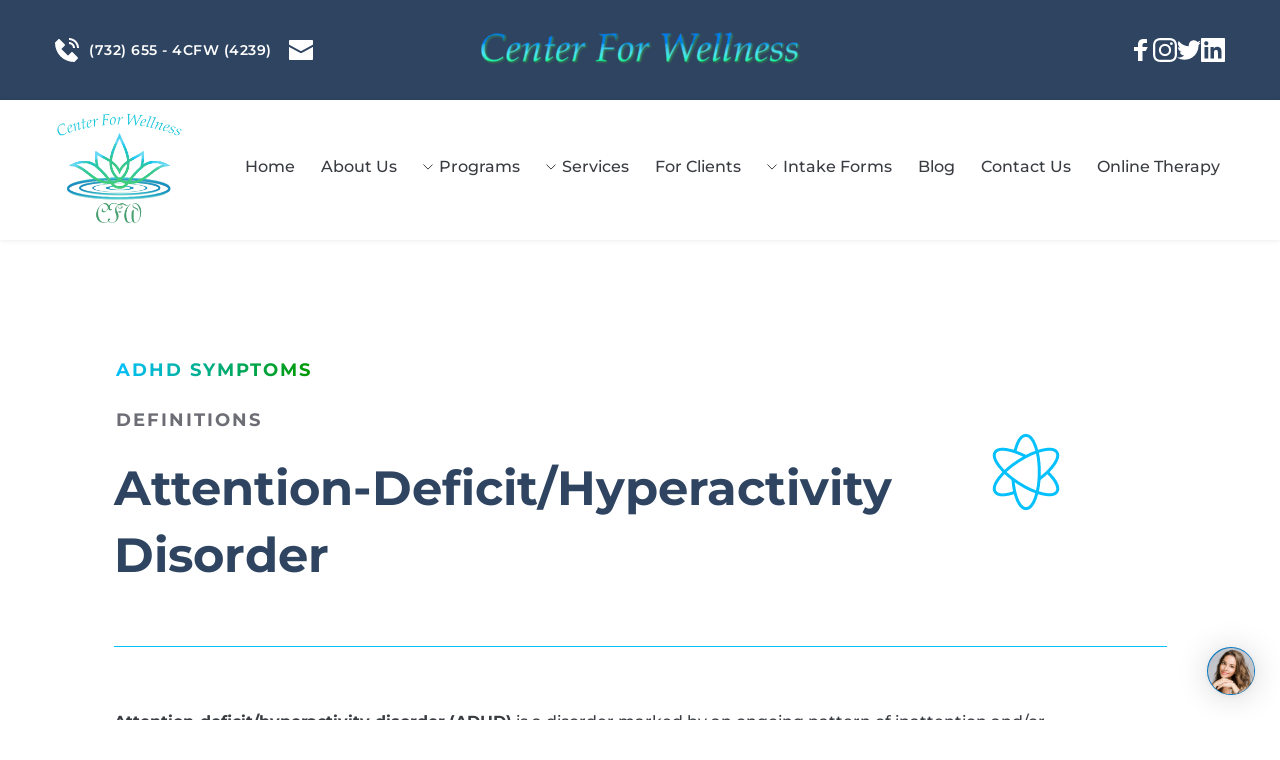

--- FILE ---
content_type: text/html; charset=UTF-8
request_url: https://www.centerforwellnessnj.com/adhd-treatment-new-jersey
body_size: 44296
content:
<!DOCTYPE html><html lang="en"><head><meta charset="utf-8" /><meta property="og:site_name" content="Center For Wellness | Mental Health in New Jersey" /><meta property="og:type" content="article" /><meta property="og:url" content="https://www.centerforwellnessnj.com/adhd-treatment-new-jersey" /><meta content="summary_large_image" name="twitter:card" />

        <meta property="og:title" content="ADHD Treatment &amp; Diagnosis | Center For Wellness NJ" />
    <meta name="twitter:title" content="ADHD Treatment &amp; Diagnosis | Center For Wellness NJ" />

    <meta property="og:description" content="Attention-deficit/hyperactivity disorder (ADHD) is marked by a pattern of inattention, hyperactivity, or impulsivity that interferes with development." />
    <meta name="twitter:description" content="Attention-deficit/hyperactivity disorder (ADHD) is marked by a pattern of inattention, hyperactivity, or impulsivity that interferes with development." />

                <meta property="og:image" content="https://cloud-1de12d.becdn.net/media/iW=1200&iH=630/fbbd36ced002e334115e7101f3b30dc4.png" />
        <meta property="twitter:image" content="https://cloud-1de12d.becdn.net/media/iW=1200&iH=630/fbbd36ced002e334115e7101f3b30dc4.png">
    
    <title>ADHD Treatment &amp; Diagnosis | Center For Wellness NJ</title>

    <meta name="description" content="Attention-deficit/hyperactivity disorder (ADHD) is marked by a pattern of inattention, hyperactivity, or impulsivity that interferes with development." />


            <link rel="apple-touch-icon-precomposed" href="https://cloud-1de12d.becdn.net/media/iW=180&iH=any/d63bffe89e3d9f92106bfdab68c87e82.png"/><link rel="apple-touch-icon-precomposed" href="https://cloud-1de12d.becdn.net/media/iW=256&iH=256/d63bffe89e3d9f92106bfdab68c87e82.png"/><link rel="canonical" href="https://www.centerforwellnessnj.com/adhd-treatment-new-jersey" /><link rel="icon" href="https://cloud-1de12d.becdn.net/media/iW=32%26iH=any/08a71b328259ff4b780e8a21b4fd14fc.png" sizes="32x32"/><link rel="icon" href="https://cloud-1de12d.becdn.net/media/iW=192%26iH=any/08a71b328259ff4b780e8a21b4fd14fc.png" sizes="192x192"/><meta name="viewport" content="width=device-width, initial-scale=1"><link class="brz-link brz-link-bunny-fonts-prefetch" rel="dns-prefetch" href="//fonts.bunny.net"><link class="brz-link brz-link-bunny-fonts-preconnect" rel="preconnect" href="https://fonts.bunny.net/" crossorigin><link class="brz-link brz-link-cdn-preconnect" rel="preconnect" href="https://cloud-1de12d.b-cdn.net" crossorigin><link class="brz-link brz-link-bunny-fonts-prefetch" rel="dns-prefetch" href="//fonts.bunny.net"><link class="brz-link brz-link-bunny-fonts-preconnect" rel="preconnect" href="https://fonts.bunny.net/" crossorigin><link class="brz-link brz-link-cdn-preconnect" rel="preconnect" href="https://cloud-1de12d.becdn.net" crossorigin><link href="https://fonts.bunny.net/css?family=Montserrat:100,100italic,200,200italic,300,300italic,regular,italic,500,500italic,600,600italic,700,700italic,800,800italic,900,900italic|Lato:100,100italic,300,300italic,regular,italic,700,700italic,900,900italic&subset=arabic,bengali,cyrillic,cyrillic-ext,devanagari,greek,greek-ext,gujarati,hebrew,khmer,korean,latin-ext,tamil,telugu,thai,vietnamese&display=swap" class="brz-link brz-link-google" type="text/css" rel="stylesheet"/><link href="https://b-cloud.becdn.net/builds/pro/208-cloud/css/group-1_2-pro.min.css" class="brz-link brz-link-preview-lib-pro" data-brz-group="group-1_2" rel="stylesheet"/><link href="https://b-cloud.becdn.net/builds/pro/208-cloud/css/preview.pro.min.css" class="brz-link brz-link-preview-pro" rel="stylesheet"/><style class="brz-style">.brz .brz-css-1lrgiqy{margin:0;z-index: auto;align-items:flex-start;}.brz .brz-css-1lrgiqy > .brz-bg{border-radius: 0px;max-width:100%;mix-blend-mode:normal;}.brz .brz-css-1lrgiqy > .brz-bg{border:0px solid rgba(102, 115, 141, 0);box-shadow:none;}.brz .brz-css-1lrgiqy > .brz-bg > .brz-bg-image{background-size:cover;background-repeat: no-repeat;-webkit-mask-image: none;
                      mask-image: none;}.brz .brz-css-1lrgiqy > .brz-bg > .brz-bg-image{background-image:none;filter:none;display:block;}.brz .brz-css-1lrgiqy > .brz-bg > .brz-bg-image:after{content: "";background-image:none;}.brz .brz-css-1lrgiqy > .brz-bg > .brz-bg-color{-webkit-mask-image: none;
                      mask-image: none;}.brz .brz-css-1lrgiqy > .brz-bg > .brz-bg-color{background-color:rgba(0, 0, 0, 0);background-image:none;}.brz .brz-css-1lrgiqy > .brz-bg > .brz-bg-map{display:none;}.brz .brz-css-1lrgiqy > .brz-bg > .brz-bg-map{filter:none;}.brz .brz-css-1lrgiqy > .brz-bg > .brz-bg-video{display:none;}.brz .brz-css-1lrgiqy > .brz-bg > .brz-bg-video{filter:none;}.brz .brz-css-1lrgiqy > .brz-row{border:0px solid transparent;}.brz .brz-css-1lrgiqy > .brz-row, .brz .brz-css-1lrgiqy > .brz-bg > .brz-bg-video, .brz .brz-css-1lrgiqy > .brz-bg, .brz .brz-css-1lrgiqy > .brz-bg > .brz-bg-image, .brz .brz-css-1lrgiqy > .brz-bg > .brz-bg-color{transition-duration:0.50s;transition-property: filter, box-shadow, background, border-radius, border-color;}@media(min-width:991px){.brz .brz-css-1lrgiqy{min-height: auto;display:flex;}}@media(max-width:991px) and (min-width:768px){.brz .brz-css-1lrgiqy > .brz-row{flex-direction:row;flex-wrap:wrap;justify-content:flex-start;}}@media(max-width:991px) and (min-width:768px){.brz .brz-css-1lrgiqy{min-height: auto;display:flex;}}@media(max-width:767px){.brz .brz-css-1lrgiqy > .brz-row{flex-direction:row;flex-wrap:wrap;justify-content:flex-start;}}@media(max-width:767px){.brz .brz-css-1lrgiqy{min-height: auto;display:flex;}}.brz .brz-css-1ccu0u7.brz-btn{font-family:var(--brz-buttonfontfamily, initial);font-weight:var(--brz-buttonfontweight, initial);font-size:var(--brz-buttonfontsize, initial);line-height:var(--brz-buttonlineheight, initial);letter-spacing:var(--brz-buttonletterspacing, initial);font-variation-settings:var(--brz-buttonfontvariation, initial);font-weight:var(--brz-buttonbold, initial);font-style:var(--brz-buttonitalic, initial);text-decoration:var(--brz-buttontextdecoration, initial) !important;text-transform:var(--brz-buttontexttransform, initial) !important;border-radius: 0;flex-flow:row-reverse nowrap;padding:14px 42px 14px 42px;padding: 14px 42px; width: auto;}.brz .brz-css-1ccu0u7.brz-btn{color:rgba(var(--brz-global-color8),1);border:2px solid rgba(var(--brz-global-color3),1);box-shadow:none;}.brz .brz-css-1ccu0u7.brz-btn:not(.brz-btn--hover){background-color:rgba(var(--brz-global-color3),1);background-image:none;}.brz .brz-css-1ccu0u7.brz-btn .brz-icon-svg-custom{background-color:rgba(var(--brz-global-color8),1);}.brz .brz-css-1ccu0u7.brz-btn.brz-btn-submit{color:rgba(var(--brz-global-color8),1);background-color:rgba(var(--brz-global-color3),1);background-image:none;}.brz .brz-css-1ccu0u7:after{height: unset;}.brz .brz-css-1ccu0u7 .brz-btn--story-container{border:2px solid rgba(var(--brz-global-color3),1);flex-flow:row-reverse nowrap;border-radius: 0;}.brz .brz-css-1ccu0u7 .brz-btn--story-container:after{height: unset;}.brz .brz-css-1ccu0u7.brz-btn, .brz .brz-css-1ccu0u7.brz-btn .brz-icon-svg-custom, .brz .brz-css-1ccu0u7.brz-btn.brz-btn-submit{transition-duration:0.50s;transition-property: filter, color, background, border-color, box-shadow;}@media(min-width:991px){.brz .brz-css-1ccu0u7.brz-btn:not(.brz-btn--hover):hover{background-color:rgba(var(--brz-global-color3),0.8);}.brz .brz-css-1ccu0u7.brz-btn.brz-btn-submit:hover{background-color:rgba(var(--brz-global-color3),0.8);}}@media(max-width:991px) and (min-width:768px){.brz .brz-css-1ccu0u7.brz-btn{font-weight:var(--brz-buttontabletfontweight, initial);font-size:var(--brz-buttontabletfontsize, initial);line-height:var(--brz-buttontabletlineheight, initial);letter-spacing:var(--brz-buttontabletletterspacing, initial);font-variation-settings:var(--brz-buttontabletfontvariation, initial);font-weight:var(--brz-buttontabletbold, initial);font-style:var(--brz-buttontabletitalic, initial);text-decoration:var(--brz-buttontablettextdecoration, initial) !important;text-transform:var(--brz-buttontablettexttransform, initial) !important;padding:11px 26px 11px 26px;padding: 11px 26px; width: auto;}}@media(max-width:767px){.brz .brz-css-1ccu0u7.brz-btn{font-weight:var(--brz-buttonmobilefontweight, initial);font-size:var(--brz-buttonmobilefontsize, initial);line-height:var(--brz-buttonmobilelineheight, initial);letter-spacing:var(--brz-buttonmobileletterspacing, initial);font-variation-settings:var(--brz-buttonmobilefontvariation, initial);font-weight:var(--brz-buttonmobilebold, initial);font-style:var(--brz-buttonmobileitalic, initial);text-decoration:var(--brz-buttonmobiletextdecoration, initial) !important;text-transform:var(--brz-buttonmobiletexttransform, initial) !important;padding:11px 26px 11px 26px;padding: 11px 26px; width: auto;}}.brz .brz-css-1uf17ec{padding:75px 0px 75px 0px;margin:0;}.brz .brz-css-1uf17ec > .brz-bg{border-radius: 0px;}.brz .brz-css-1uf17ec > .brz-bg{border:0px solid rgba(102, 115, 141, 0);}.brz .brz-css-1uf17ec > .brz-bg:after{box-shadow:none;}.brz .brz-css-1uf17ec > .brz-bg > .brz-bg-image{-webkit-mask-image: none;
                      mask-image: none;background-size:cover;background-repeat: no-repeat;}.brz .brz-css-1uf17ec > .brz-bg > .brz-bg-image{background-image:none;filter:none;}.brz .brz-css-1uf17ec > .brz-bg > .brz-bg-image:after{content: "";background-image:none;}.brz .brz-css-1uf17ec > .brz-bg > .brz-bg-color{-webkit-mask-image: none;
                      mask-image: none;}.brz .brz-css-1uf17ec > .brz-bg > .brz-bg-color{background-color:rgba(0, 0, 0, 0);background-image:none;}.brz .brz-css-1uf17ec > .brz-bg > .brz-bg-shape__top{background-size: 100% 100px; height: 100px;transform: scale(1.02) rotateX(0deg) rotateY(0deg);z-index: auto;}.brz .brz-css-1uf17ec > .brz-bg > .brz-bg-shape__top::after{background-image: none; -webkit-mask-image: none;background-size: 100% 100px; height: 100px;}.brz .brz-css-1uf17ec > .brz-bg > .brz-bg-shape__bottom{background-size: 100% 100px; height: 100px;transform: scale(1.02) rotateX(-180deg) rotateY(-180deg);z-index: auto;}.brz .brz-css-1uf17ec > .brz-bg > .brz-bg-shape__bottom::after{background-image: none; -webkit-mask-image: none;background-size: 100% 100px; height: 100px;}@media(max-width:991px) and (min-width:768px){.brz .brz-css-1uf17ec{padding:50px 15px 50px 15px;}}@media(max-width:767px){.brz .brz-css-1uf17ec{padding:25px 15px 25px 15px;}}@media(min-width:991px){.brz .brz-css-1bu13us{display:block;}}@media(max-width:991px) and (min-width:768px){.brz .brz-css-1bu13us{display:block;}}@media(max-width:767px){.brz .brz-css-1bu13us{display:block;}}.brz .brz-css-dzsp59{padding:75px 0px 75px 0px;}.brz .brz-css-dzsp59 > .brz-bg{border-radius: 0px;mix-blend-mode:normal;}.brz .brz-css-dzsp59 > .brz-bg{border:0px solid rgba(102, 115, 141, 0);}.brz .brz-css-dzsp59 > .brz-bg > .brz-bg-image{background-size:cover;background-repeat: no-repeat;-webkit-mask-image: none;
                      mask-image: none;}.brz .brz-css-dzsp59 > .brz-bg > .brz-bg-image{background-image:none;filter:none;display:block;}.brz .brz-css-dzsp59 > .brz-bg > .brz-bg-image:after{content: "";background-image:none;}.brz .brz-css-dzsp59 > .brz-bg > .brz-bg-color{-webkit-mask-image: none;
                      mask-image: none;}.brz .brz-css-dzsp59 > .brz-bg > .brz-bg-color{background-color:rgba(0, 0, 0, 0);background-image:none;}.brz .brz-css-dzsp59 > .brz-bg > .brz-bg-map{display:none;}.brz .brz-css-dzsp59 > .brz-bg > .brz-bg-map{filter:none;}.brz .brz-css-dzsp59 > .brz-bg > .brz-bg-video{display:none;}.brz .brz-css-dzsp59 > .brz-bg > .brz-bg-video{filter:none;}.brz .brz-css-dzsp59 > .brz-bg > .brz-bg-shape__top{background-size: 100% 100px; height: 100px;transform: scale(1.02) rotateX(0deg) rotateY(0deg);z-index: auto;}.brz .brz-css-dzsp59 > .brz-bg > .brz-bg-shape__top::after{background-image: none; -webkit-mask-image: none;background-size: 100% 100px; height: 100px;}.brz .brz-css-dzsp59 > .brz-bg > .brz-bg-shape__bottom{background-size: 100% 100px; height: 100px;transform: scale(1.02) rotateX(-180deg) rotateY(-180deg);z-index: auto;}.brz .brz-css-dzsp59 > .brz-bg > .brz-bg-shape__bottom::after{background-image: none; -webkit-mask-image: none;background-size: 100% 100px; height: 100px;}.brz .brz-css-dzsp59 > .brz-bg > .brz-bg-slideshow  .brz-bg-slideshow-item{display: none;background-position: 50% 50%;}.brz .brz-css-dzsp59 > .brz-bg > .brz-bg-slideshow  .brz-bg-slideshow-item{filter:none;}.brz .brz-css-dzsp59 > .brz-bg, .brz .brz-css-dzsp59 > .brz-bg > .brz-bg-image, .brz .brz-css-dzsp59 > .brz-bg > .brz-bg-map, .brz .brz-css-dzsp59 > .brz-bg > .brz-bg-color, .brz .brz-css-dzsp59 > .brz-bg > .brz-bg-video{transition-duration:0.50s;transition-property: filter, box-shadow, background, border-radius, border-color;}@media(min-width:991px){.brz .brz-css-dzsp59 > .brz-bg > .brz-bg-image{background-attachment:scroll;}}@media(max-width:991px) and (min-width:768px){.brz .brz-css-dzsp59{padding:50px 15px 50px 15px;}}@media(max-width:767px){.brz .brz-css-dzsp59{padding:25px 15px 25px 15px;}}.brz .brz-css-1h48r85{width: 330.83px;height: 66.83px;margin-inline-start: 0px;margin-top: -10.86px;}@media(max-width:991px) and (min-width:768px){.brz .brz-css-1h48r85{width: 226.5px;height: 45.76px;margin-top: -7.43px;}}@media(max-width:767px){.brz .brz-css-1h48r85{width: 331.1px;height: 66.89px;margin-top: -10.67px;}}.brz .brz-css-1igv4uq{padding-top: 13.6354%;}.brz .brz-css-1igv4uq > .brz-img{position:absolute;width: 100%;}@media(max-width:991px) and (min-width:768px){.brz .brz-css-1igv4uq{padding-top: 13.638%;}}@media(max-width:767px){.brz .brz-css-1igv4uq{padding-top: 13.7572%;}}.brz .brz-css-1nvb81o.brz-hover-animation__container{max-width: 92%;}@media(max-width:991px) and (min-width:768px){.brz .brz-css-1nvb81o.brz-hover-animation__container{max-width: 100%;}}@media(max-width:767px){.brz .brz-css-1nvb81o.brz-hover-animation__container{max-width: 77%;}}.brz .brz-css-1ub9i8:not(.brz-image--hovered){max-width: 92%;}.brz .brz-css-1ub9i8{height: auto;border-radius: 0px;mix-blend-mode:normal;}.brz .brz-css-1ub9i8{box-shadow:none;border:0px solid rgba(102, 115, 141, 0);}.brz .brz-css-1ub9i8 .brz-picture:after{border-radius: 0px;}.brz .brz-css-1ub9i8 .brz-picture:after{box-shadow:none;background-color:rgba(255, 255, 255, 0);background-image:none;}.brz .brz-css-1ub9i8 .brz-picture{-webkit-mask-image: none;
                      mask-image: none;}.brz .brz-css-1ub9i8 .brz-picture{filter:none;}.brz .brz-css-1ub9i8, .brz .brz-css-1ub9i8 .brz-picture:after, .brz .brz-css-1ub9i8 .brz-picture, .brz .brz-css-1ub9i8.brz-image--withHover img.brz-img, .brz .brz-css-1ub9i8.brz-image--withHover img.dynamic-image, .brz .brz-css-1ub9i8.brz-image--withHover .brz-img__hover{transition-duration:0.50s;transition-property: filter, box-shadow, background, border-radius, border-color;}@media(max-width:991px) and (min-width:768px){.brz .brz-css-1ub9i8:not(.brz-image--hovered){max-width: 100%;}}@media(max-width:767px){.brz .brz-css-1ub9i8:not(.brz-image--hovered){max-width: 77%;}}.brz .brz-css-1pn2wx6{padding:0;margin:10px 0px 10px 0px;justify-content:center;position:relative;}.brz .brz-css-1pn2wx6 .brz-wrapper-transform{transform: none;}@media(min-width:991px){.brz .brz-css-1pn2wx6{display:flex;z-index: auto;position:relative;}}@media(max-width:991px) and (min-width:768px){.brz .brz-css-1pn2wx6{display:flex;z-index: auto;position:relative;}}@media(max-width:767px){.brz .brz-css-1pn2wx6{display:flex;z-index: auto;position:relative;}}.brz .brz-css-unpa21{font-size:48px;padding: 0px;border-radius: 0;stroke-width: 1;}.brz .brz-css-unpa21{color:rgba(var(--brz-global-color3),1);border:0px solid rgba(35, 157, 219, 0);box-shadow:none;background-color:rgba(189, 225, 244, 0);background-image:none;}.brz .brz-css-unpa21 .brz-icon-svg-custom{background-color:rgba(var(--brz-global-color3),1);}.brz .brz-css-unpa21, .brz .brz-css-unpa21 .brz-icon-svg-custom{transition-duration:0.50s;transition-property: color, box-shadow, background, border, border-color;}@media(min-width:991px){.brz .brz-css-unpa21:hover{color:rgba(var(--brz-global-color3),0.8);}.brz .brz-css-unpa21:hover .brz-icon-svg-custom{background-color:rgba(var(--brz-global-color3),0.8);}}.brz .brz-css-sv1fwy.brz-btn--hover:not(.brz-btn--hover-in), .brz .brz-css-sv1fwy.brz-btn--hover-in:before{background-color:rgba(var(--brz-global-color3),1);background-image:none;}.brz .brz-css-sv1fwy.brz-btn--hover:not(.brz-btn--hover-in):before, .brz .brz-css-sv1fwy.brz-btn--hover-in{background-color: rgba(var(--brz-global-color3),0.8);background-image:none;}.brz .brz-css-sv1fwy.brz-btn--hover:not(.brz-btn--hover-in), .brz .brz-css-sv1fwy.brz-btn--hover-in:before, .brz .brz-css-sv1fwy.brz-btn--hover:not(.brz-btn--hover-in):before, .brz .brz-css-sv1fwy.brz-btn--hover-in{transition-duration:0.6s;}@media(min-width:991px){.brz .brz-css-sv1fwy.brz-back-pulse:before{animation-duration:0.6s;}}@media(max-width:991px) and (min-width:768px){.brz .brz-css-sv1fwy.brz-back-pulse:before{animation-duration:0.6s;}}@media(max-width:767px){.brz .brz-css-sv1fwy.brz-back-pulse:before{animation-duration:0.6s;}}.brz .brz-css-2b6jlm{margin:0;z-index: auto;align-items:flex-start;}.brz .brz-css-2b6jlm > .brz-bg{border-radius: 0px;max-width:100%;mix-blend-mode:normal;}.brz .brz-css-2b6jlm > .brz-bg{border:0px solid rgba(102, 115, 141, 0);box-shadow:none;}.brz .brz-css-2b6jlm > .brz-bg > .brz-bg-image{background-size:cover;background-repeat: no-repeat;-webkit-mask-image: none;
                      mask-image: none;}.brz .brz-css-2b6jlm > .brz-bg > .brz-bg-image{background-image:none;filter:none;display:block;}.brz .brz-css-2b6jlm > .brz-bg > .brz-bg-image:after{content: "";background-image:none;}.brz .brz-css-2b6jlm > .brz-bg > .brz-bg-color{-webkit-mask-image: none;
                      mask-image: none;}.brz .brz-css-2b6jlm > .brz-bg > .brz-bg-color{background-color:rgba(0, 0, 0, 0);background-image:none;}.brz .brz-css-2b6jlm > .brz-bg > .brz-bg-map{display:none;}.brz .brz-css-2b6jlm > .brz-bg > .brz-bg-map{filter:none;}.brz .brz-css-2b6jlm > .brz-bg > .brz-bg-video{display:none;}.brz .brz-css-2b6jlm > .brz-bg > .brz-bg-video{filter:none;}.brz .brz-css-2b6jlm > .brz-row{border:0px solid transparent;}.brz .brz-css-2b6jlm > .brz-row, .brz .brz-css-2b6jlm > .brz-bg > .brz-bg-video, .brz .brz-css-2b6jlm > .brz-bg, .brz .brz-css-2b6jlm > .brz-bg > .brz-bg-image, .brz .brz-css-2b6jlm > .brz-bg > .brz-bg-color{transition-duration:0.50s;transition-property: filter, box-shadow, background, border-radius, border-color;}@media(min-width:991px){.brz .brz-css-2b6jlm{min-height: auto;display:flex;}}@media(max-width:991px) and (min-width:768px){.brz .brz-css-2b6jlm > .brz-row{flex-direction:row;flex-wrap:wrap;justify-content:flex-start;}}@media(max-width:991px) and (min-width:768px){.brz .brz-css-2b6jlm{min-height: auto;display:flex;}}@media(max-width:767px){.brz .brz-css-2b6jlm > .brz-row{flex-direction:row;flex-wrap:wrap;justify-content:flex-start;}}@media(max-width:767px){.brz .brz-css-2b6jlm{min-height: auto;display:flex;}}.brz .brz-css-1l2rx5i{font-size:16px;margin-inline-start:10px; margin-inline-end:0;stroke-width: 1;}.brz .brz-css-1r6u2eq{justify-content:center;padding:0;gap:20px 10px;}.brz .brz-css-1klvzsg{z-index: auto;position:relative;margin:10px 0px 10px 0px;justify-content:center;padding:0;gap:20px 10px;}@media(min-width:991px){.brz .brz-css-1klvzsg{position:relative;}.brz .brz-css-1klvzsg{display:flex;}}@media(max-width:991px) and (min-width:768px){.brz .brz-css-1klvzsg{position:relative;}.brz .brz-css-1klvzsg{display:flex;}}@media(max-width:767px){.brz .brz-css-1klvzsg{position:relative;}.brz .brz-css-1klvzsg{display:flex;}}.brz .brz-css-165ouoa{z-index: auto;margin:0;border:0px solid transparent;padding:5px 15px 5px 15px;min-height:100%;transition-duration:0.50s;transition-property: filter, box-shadow, background, border-radius, border-color;}@media(min-width:991px){.brz .brz-css-165ouoa{display:flex;}}@media(max-width:991px) and (min-width:768px){.brz .brz-css-165ouoa{display:flex;}}@media(max-width:767px){.brz .brz-css-165ouoa{margin:10px 0px 10px 0px;padding:0;}}@media(max-width:767px){.brz .brz-css-165ouoa{display:flex;}}.brz .brz-css-xr755r{z-index: auto;flex:1 1 50%;max-width:50%;justify-content:flex-start;}.brz .brz-css-xr755r .brz-columns__scroll-effect{justify-content:flex-start;}.brz .brz-css-xr755r > .brz-bg{margin:0;mix-blend-mode:normal;border-radius: 0px;}.brz .brz-css-xr755r > .brz-bg{border:0px solid rgba(102, 115, 141, 0);box-shadow:none;}.brz .brz-css-xr755r > .brz-bg > .brz-bg-image{background-size:cover;background-repeat: no-repeat;-webkit-mask-image: none;
                      mask-image: none;}.brz .brz-css-xr755r > .brz-bg > .brz-bg-image{background-image:none;filter:none;display:block;}.brz .brz-css-xr755r > .brz-bg > .brz-bg-image:after{content: "";background-image:none;}.brz .brz-css-xr755r > .brz-bg > .brz-bg-color{-webkit-mask-image: none;
                      mask-image: none;}.brz .brz-css-xr755r > .brz-bg > .brz-bg-color{background-color:rgba(0, 0, 0, 0);background-image:none;}.brz .brz-css-xr755r > .brz-bg > .brz-bg-map{display:none;}.brz .brz-css-xr755r > .brz-bg > .brz-bg-map{filter:none;}.brz .brz-css-xr755r > .brz-bg > .brz-bg-video{display:none;}.brz .brz-css-xr755r > .brz-bg > .brz-bg-video{filter:none;}.brz .brz-css-xr755r > .brz-bg, .brz .brz-css-xr755r > .brz-bg > .brz-bg-image, .brz .brz-css-xr755r > .brz-bg > .brz-bg-color{transition-duration:0.50s;transition-property: filter, box-shadow, background, border-radius, border-color;}@media(max-width:767px){.brz .brz-css-xr755r{flex:1 1 100%;max-width:100%;}.brz .brz-css-xr755r > .brz-bg{margin:10px 0px 10px 0px;}}.brz .brz-css-quegd6{padding:10px;max-width:100%;}@media(max-width:991px) and (min-width:768px){.brz .brz-css-quegd6{padding:0;}}@media(max-width:767px){.brz .brz-css-quegd6{padding:0;}}.brz .brz-css-lyldy9{margin:0;z-index: auto;align-items:flex-start;}.brz .brz-css-lyldy9 > .brz-bg{border-radius: 0px;max-width:100%;mix-blend-mode:normal;}.brz .brz-css-lyldy9 > .brz-bg{border:0px solid rgba(102, 115, 141, 0);box-shadow:none;}.brz .brz-css-lyldy9 > .brz-bg > .brz-bg-image{background-size:cover;background-repeat: no-repeat;-webkit-mask-image: none;
                      mask-image: none;}.brz .brz-css-lyldy9 > .brz-bg > .brz-bg-image{background-image:none;filter:none;display:block;}.brz .brz-css-lyldy9 > .brz-bg > .brz-bg-image:after{content: "";background-image:none;}.brz .brz-css-lyldy9 > .brz-bg > .brz-bg-color{-webkit-mask-image: none;
                      mask-image: none;}.brz .brz-css-lyldy9 > .brz-bg > .brz-bg-color{background-color:rgba(0, 0, 0, 0);background-image:none;}.brz .brz-css-lyldy9 > .brz-bg > .brz-bg-map{display:none;}.brz .brz-css-lyldy9 > .brz-bg > .brz-bg-map{filter:none;}.brz .brz-css-lyldy9 > .brz-bg > .brz-bg-video{display:none;}.brz .brz-css-lyldy9 > .brz-bg > .brz-bg-video{filter:none;}.brz .brz-css-lyldy9 > .brz-row{border:0px solid transparent;}.brz .brz-css-lyldy9 > .brz-row, .brz .brz-css-lyldy9 > .brz-bg > .brz-bg-video, .brz .brz-css-lyldy9 > .brz-bg, .brz .brz-css-lyldy9 > .brz-bg > .brz-bg-image, .brz .brz-css-lyldy9 > .brz-bg > .brz-bg-color{transition-duration:0.50s;transition-property: filter, box-shadow, background, border-radius, border-color;}@media(min-width:991px){.brz .brz-css-lyldy9{min-height: auto;display:flex;}}@media(max-width:991px) and (min-width:768px){.brz .brz-css-lyldy9 > .brz-row{flex-direction:row;flex-wrap:wrap;justify-content:flex-start;}}@media(max-width:991px) and (min-width:768px){.brz .brz-css-lyldy9{min-height: auto;display:flex;}}@media(max-width:767px){.brz .brz-css-lyldy9 > .brz-row{flex-direction:row;flex-wrap:wrap;justify-content:flex-start;}}@media(max-width:767px){.brz .brz-css-lyldy9{min-height: auto;display:flex;}}.brz .brz-css-1y2ei18{border:0px solid transparent;}@media(min-width:991px){.brz .brz-css-1y2ei18{max-width: calc(1 * var(--brz-section-container-max-width, 1170px));}}@media(max-width:991px) and (min-width:768px){.brz .brz-css-1y2ei18{max-width: 100%;}}@media(max-width:767px){.brz .brz-css-1y2ei18{max-width: 100%;}}.brz .brz-css-gcyzhh{padding:75px 0px 75px 0px;margin:0;}.brz .brz-css-gcyzhh > .brz-bg{border-radius: 0px;}.brz .brz-css-gcyzhh > .brz-bg{border:0px solid rgba(102, 115, 141, 0);}.brz .brz-css-gcyzhh > .brz-bg:after{box-shadow:none;}.brz .brz-css-gcyzhh > .brz-bg > .brz-bg-image{-webkit-mask-image: none;
                      mask-image: none;background-size:cover;background-repeat: no-repeat;}.brz .brz-css-gcyzhh > .brz-bg > .brz-bg-image{background-image:none;filter:none;}.brz .brz-css-gcyzhh > .brz-bg > .brz-bg-image:after{content: "";background-image:none;}.brz .brz-css-gcyzhh > .brz-bg > .brz-bg-color{-webkit-mask-image: none;
                      mask-image: none;}.brz .brz-css-gcyzhh > .brz-bg > .brz-bg-color{background-color:rgba(0, 0, 0, 0);background-image:none;}.brz .brz-css-gcyzhh > .brz-bg > .brz-bg-shape__top{background-size: 100% 100px; height: 100px;transform: scale(1.02) rotateX(0deg) rotateY(0deg);z-index: auto;}.brz .brz-css-gcyzhh > .brz-bg > .brz-bg-shape__top::after{background-image: none; -webkit-mask-image: none;background-size: 100% 100px; height: 100px;}.brz .brz-css-gcyzhh > .brz-bg > .brz-bg-shape__bottom{background-size: 100% 100px; height: 100px;transform: scale(1.02) rotateX(-180deg) rotateY(-180deg);z-index: auto;}.brz .brz-css-gcyzhh > .brz-bg > .brz-bg-shape__bottom::after{background-image: none; -webkit-mask-image: none;background-size: 100% 100px; height: 100px;}@media(max-width:991px) and (min-width:768px){.brz .brz-css-gcyzhh{padding:50px 15px 50px 15px;}}@media(max-width:767px){.brz .brz-css-gcyzhh{padding:25px 15px 25px 15px;}}@media(min-width:991px){.brz .brz-css-zb7ljn{display:block;}}@media(max-width:991px) and (min-width:768px){.brz .brz-css-zb7ljn{display:block;}}@media(max-width:767px){.brz .brz-css-zb7ljn{display:block;}}.brz .brz-css-1neu8jr{border:0px solid transparent;}@media(min-width:991px){.brz .brz-css-1neu8jr{max-width: calc(1 * var(--brz-section-container-max-width, 1170px));}}@media(max-width:991px) and (min-width:768px){.brz .brz-css-1neu8jr{max-width: 100%;}}@media(max-width:767px){.brz .brz-css-1neu8jr{max-width: 100%;}}.brz .brz-css-9h7850{z-index: auto;flex:1 1 50%;max-width:50%;justify-content:flex-start;}.brz .brz-css-9h7850 .brz-columns__scroll-effect{justify-content:flex-start;}.brz .brz-css-9h7850 > .brz-bg{margin:0;mix-blend-mode:normal;border-radius: 0px;}.brz .brz-css-9h7850 > .brz-bg{border:0px solid rgba(102, 115, 141, 0);box-shadow:none;}.brz .brz-css-9h7850 > .brz-bg > .brz-bg-image{background-size:cover;background-repeat: no-repeat;-webkit-mask-image: none;
                      mask-image: none;}.brz .brz-css-9h7850 > .brz-bg > .brz-bg-image{background-image:none;filter:none;display:block;}.brz .brz-css-9h7850 > .brz-bg > .brz-bg-image:after{content: "";background-image:none;}.brz .brz-css-9h7850 > .brz-bg > .brz-bg-color{-webkit-mask-image: none;
                      mask-image: none;}.brz .brz-css-9h7850 > .brz-bg > .brz-bg-color{background-color:rgba(0, 0, 0, 0);background-image:none;}.brz .brz-css-9h7850 > .brz-bg > .brz-bg-map{display:none;}.brz .brz-css-9h7850 > .brz-bg > .brz-bg-map{filter:none;}.brz .brz-css-9h7850 > .brz-bg > .brz-bg-video{display:none;}.brz .brz-css-9h7850 > .brz-bg > .brz-bg-video{filter:none;}.brz .brz-css-9h7850 > .brz-bg, .brz .brz-css-9h7850 > .brz-bg > .brz-bg-image, .brz .brz-css-9h7850 > .brz-bg > .brz-bg-color{transition-duration:0.50s;transition-property: filter, box-shadow, background, border-radius, border-color;}@media(max-width:767px){.brz .brz-css-9h7850{flex:1 1 100%;max-width:100%;}.brz .brz-css-9h7850 > .brz-bg{margin:10px 0px 10px 0px;}}.brz .brz-css-nyilei{padding:10px;max-width:100%;}@media(max-width:991px) and (min-width:768px){.brz .brz-css-nyilei{padding:0;}}@media(max-width:767px){.brz .brz-css-nyilei{padding:0;}}.brz .brz-css-7gjj7{margin:0;z-index: auto;align-items:flex-start;}.brz .brz-css-7gjj7 > .brz-bg{border-radius: 0px;max-width:100%;mix-blend-mode:normal;}.brz .brz-css-7gjj7 > .brz-bg{border:0px solid rgba(102, 115, 141, 0);box-shadow:none;}.brz .brz-css-7gjj7 > .brz-bg > .brz-bg-image{background-size:cover;background-repeat: no-repeat;-webkit-mask-image: none;
                      mask-image: none;}.brz .brz-css-7gjj7 > .brz-bg > .brz-bg-image{background-image:none;filter:none;display:block;}.brz .brz-css-7gjj7 > .brz-bg > .brz-bg-image:after{content: "";background-image:none;}.brz .brz-css-7gjj7 > .brz-bg > .brz-bg-color{-webkit-mask-image: none;
                      mask-image: none;}.brz .brz-css-7gjj7 > .brz-bg > .brz-bg-color{background-color:rgba(0, 0, 0, 0);background-image:none;}.brz .brz-css-7gjj7 > .brz-bg > .brz-bg-map{display:none;}.brz .brz-css-7gjj7 > .brz-bg > .brz-bg-map{filter:none;}.brz .brz-css-7gjj7 > .brz-bg > .brz-bg-video{display:none;}.brz .brz-css-7gjj7 > .brz-bg > .brz-bg-video{filter:none;}.brz .brz-css-7gjj7 > .brz-row{border:0px solid transparent;}.brz .brz-css-7gjj7 > .brz-row, .brz .brz-css-7gjj7 > .brz-bg > .brz-bg-video, .brz .brz-css-7gjj7 > .brz-bg, .brz .brz-css-7gjj7 > .brz-bg > .brz-bg-image, .brz .brz-css-7gjj7 > .brz-bg > .brz-bg-color{transition-duration:0.50s;transition-property: filter, box-shadow, background, border-radius, border-color;}@media(min-width:991px){.brz .brz-css-7gjj7{min-height: auto;display:flex;}}@media(max-width:991px) and (min-width:768px){.brz .brz-css-7gjj7 > .brz-row{flex-direction:row;flex-wrap:wrap;justify-content:flex-start;}}@media(max-width:991px) and (min-width:768px){.brz .brz-css-7gjj7{min-height: auto;display:flex;}}@media(max-width:767px){.brz .brz-css-7gjj7 > .brz-row{flex-direction:row;flex-wrap:wrap;justify-content:flex-start;}}@media(max-width:767px){.brz .brz-css-7gjj7{min-height: auto;display:flex;}}.brz .brz-css-4k3zjy{flex-direction:row;}.brz .brz-css-4k3zjy .brz-icon__container{margin-inline-start:auto; margin-inline-end: 20px;align-items:flex-start;}.brz .brz-css-1tbmvr8{font-size:48px;padding: 0px;border-radius: 0;stroke-width: 1;}.brz .brz-css-1tbmvr8{color:rgba(var(--brz-global-color3),1);border:0px solid rgba(35, 157, 219, 0);box-shadow:none;background-color:rgba(189, 225, 244, 0);background-image:none;}.brz .brz-css-1tbmvr8 .brz-icon-svg-custom{background-color:rgba(var(--brz-global-color3),1);}.brz .brz-css-1tbmvr8, .brz .brz-css-1tbmvr8 .brz-icon-svg-custom{transition-duration:0.50s;transition-property: color, box-shadow, background, border, border-color;}@media(min-width:991px){.brz .brz-css-1tbmvr8:hover{color:rgba(var(--brz-global-color3),0.8);}.brz .brz-css-1tbmvr8:hover .brz-icon-svg-custom{background-color:rgba(var(--brz-global-color3),0.8);}}.brz .brz-css-nuyicd{justify-content:center;padding:0;gap:20px 10px;}.brz .brz-css-9q5w4q{z-index: auto;position:relative;margin:10px 0px 10px 0px;justify-content:center;padding:0;gap:20px 10px;}@media(min-width:991px){.brz .brz-css-9q5w4q{position:relative;}.brz .brz-css-9q5w4q{display:flex;}}@media(max-width:991px) and (min-width:768px){.brz .brz-css-9q5w4q{position:relative;}.brz .brz-css-9q5w4q{display:flex;}}@media(max-width:767px){.brz .brz-css-9q5w4q{position:relative;}.brz .brz-css-9q5w4q{display:flex;}}.brz .brz-css-2ijz9q{width:100%;mix-blend-mode:normal;}.brz .brz-css-165zwl0{height:50px;}.brz .brz-css-112hvfk{padding:0;margin:10px 0px 10px 0px;justify-content:center;position:relative;}.brz .brz-css-112hvfk .brz-wrapper-transform{transform: none;}@media(min-width:991px){.brz .brz-css-112hvfk{display:flex;z-index: auto;position:relative;}}@media(max-width:991px) and (min-width:768px){.brz .brz-css-112hvfk{display:flex;z-index: auto;position:relative;}}@media(max-width:767px){.brz .brz-css-112hvfk{display:flex;z-index: auto;position:relative;}}.brz .brz-css-yx64gq{z-index: auto;margin:0;border:0px solid transparent;padding:5px 15px 5px 15px;min-height:100%;transition-duration:0.50s;transition-property: filter, box-shadow, background, border-radius, border-color;}@media(min-width:991px){.brz .brz-css-yx64gq{display:flex;}}@media(max-width:991px) and (min-width:768px){.brz .brz-css-yx64gq{display:flex;}}@media(max-width:767px){.brz .brz-css-yx64gq{margin:10px 0px 10px 0px;padding:0;}}@media(max-width:767px){.brz .brz-css-yx64gq{display:flex;}}.brz .brz-css-19sspzt{z-index: auto;flex:1 1 50%;max-width:50%;justify-content:flex-start;}.brz .brz-css-19sspzt .brz-columns__scroll-effect{justify-content:flex-start;}.brz .brz-css-19sspzt > .brz-bg{margin:0;mix-blend-mode:normal;border-radius: 0px;}.brz .brz-css-19sspzt > .brz-bg{border:0px solid rgba(102, 115, 141, 0);box-shadow:none;}.brz .brz-css-19sspzt > .brz-bg > .brz-bg-image{background-size:cover;background-repeat: no-repeat;-webkit-mask-image: none;
                      mask-image: none;}.brz .brz-css-19sspzt > .brz-bg > .brz-bg-image{background-image:none;filter:none;display:block;}.brz .brz-css-19sspzt > .brz-bg > .brz-bg-image:after{content: "";background-image:none;}.brz .brz-css-19sspzt > .brz-bg > .brz-bg-color{-webkit-mask-image: none;
                      mask-image: none;}.brz .brz-css-19sspzt > .brz-bg > .brz-bg-color{background-color:rgba(0, 0, 0, 0);background-image:none;}.brz .brz-css-19sspzt > .brz-bg > .brz-bg-map{display:none;}.brz .brz-css-19sspzt > .brz-bg > .brz-bg-map{filter:none;}.brz .brz-css-19sspzt > .brz-bg > .brz-bg-video{display:none;}.brz .brz-css-19sspzt > .brz-bg > .brz-bg-video{filter:none;}.brz .brz-css-19sspzt > .brz-bg, .brz .brz-css-19sspzt > .brz-bg > .brz-bg-image, .brz .brz-css-19sspzt > .brz-bg > .brz-bg-color{transition-duration:0.50s;transition-property: filter, box-shadow, background, border-radius, border-color;}@media(max-width:767px){.brz .brz-css-19sspzt{flex:1 1 100%;max-width:100%;}.brz .brz-css-19sspzt > .brz-bg{margin:10px 0px 10px 0px;}}.brz .brz-css-g414la{padding:10px;max-width:100%;}@media(max-width:991px) and (min-width:768px){.brz .brz-css-g414la{padding:0;}}@media(max-width:767px){.brz .brz-css-g414la{padding:0;}}.brz .brz-css-1z07gt0{border:0px solid transparent;}@media(min-width:991px){.brz .brz-css-1z07gt0{max-width: calc(1 * var(--brz-section-container-max-width, 1170px));}}@media(max-width:991px) and (min-width:768px){.brz .brz-css-1z07gt0{max-width: 100%;}}@media(max-width:767px){.brz .brz-css-1z07gt0{max-width: 100%;}}.brz .brz-css-1vjwumn{padding:75px 0px 75px 0px;min-height: auto;margin:0;z-index: auto;}.brz .brz-css-1vjwumn{display:flex;}.brz .brz-css-1vjwumn > .brz-bg{border-radius: 0px;}.brz .brz-css-1vjwumn > .brz-bg{border:0px solid rgba(102, 115, 141, 0);}.brz .brz-css-1vjwumn > .brz-bg:after{box-shadow:none;}.brz .brz-css-1vjwumn > .brz-bg > .brz-bg-image{-webkit-mask-image: none;
                      mask-image: none;background-size:cover;background-repeat: no-repeat;}.brz .brz-css-1vjwumn > .brz-bg > .brz-bg-image{background-image:none;filter:none;display:block;}.brz .brz-css-1vjwumn > .brz-bg > .brz-bg-image:after{content: "";background-image:none;}.brz .brz-css-1vjwumn > .brz-bg > .brz-bg-color{-webkit-mask-image: none;
                      mask-image: none;}.brz .brz-css-1vjwumn > .brz-bg > .brz-bg-color{background-color:rgba(0, 0, 0, 0);background-image:none;}.brz .brz-css-1vjwumn > .brz-bg > .brz-bg-shape__top{background-size: 100% 100px; height: 100px;transform: scale(1.02) rotateX(0deg) rotateY(0deg);z-index: auto;}.brz .brz-css-1vjwumn > .brz-bg > .brz-bg-shape__top::after{background-image: none; -webkit-mask-image: none;background-size: 100% 100px; height: 100px;}.brz .brz-css-1vjwumn > .brz-bg > .brz-bg-shape__bottom{background-size: 100% 100px; height: 100px;transform: scale(1.02) rotateX(-180deg) rotateY(-180deg);z-index: auto;}.brz .brz-css-1vjwumn > .brz-bg > .brz-bg-shape__bottom::after{background-image: none; -webkit-mask-image: none;background-size: 100% 100px; height: 100px;}.brz .brz-css-1vjwumn .brz-container{justify-content:center;}@media(max-width:991px) and (min-width:768px){.brz .brz-css-1vjwumn{padding:25px 15px 25px 15px;}}@media(max-width:767px){.brz .brz-css-1vjwumn{padding:25px 15px 25px 15px;}}.brz .brz-css-16hbz35 .brz-mm-navbar .brz-mm-close{font-size:16px;margin:0;padding:10px 15px 10px 10px;}.brz .brz-css-16hbz35 .brz-mm-navbar .brz-mm-close{color:rgba(255, 255, 255, 1);background-color:#333333;}.brz .brz-css-16hbz35 .brz-menu__item{font-family:var(--brz-buttonfontfamily, initial);}.brz .brz-css-16hbz35 .brz-menu__item{color:rgba(255, 255, 255, 1);border-color: rgba(85, 85, 85, 1);}.brz nav.brz-mm-menu.brz-css-16hbz35{background-color:rgba(51, 51, 51, 0.8);}.brz .brz-css-16hbz35.brz-mm-menu .brz-menu__item .brz-mm-listitem__text{padding:10px 20px 10px 20px;flex-flow: row nowrap;}.brz .brz-css-16hbz35 .brz-menu__item:hover > .brz-mm-listitem__text{color:rgba(255, 255, 255, 1);}.brz .brz-css-16hbz35 .brz-menu__item .brz-mm-menu__item__icon.brz-icon-svg-custom{background-color:rgba(255, 255, 255, 1);}.brz .brz-css-16hbz35 .brz-mm-navbar{color:rgba(255, 255, 255, 1);}.brz .brz-css-16hbz35 .brz-menu__item.brz-mm-listitem_opened{color:rgba(255, 255, 255, 1);}.brz .brz-css-16hbz35.brz-mm-menu.brz-mm-menu_theme-dark.brz-mm-menu_opened .brz-mm-panels{background-image:none;}.brz .brz-css-16hbz35.brz-mm-menu.brz-mm-menu_theme-dark .brz-mm-panels, .brz .brz-css-16hbz35 .brz-mm-panels > .brz-mm-panel:before{background-image:none;background-color:rgba(51, 51, 51, 0.8);}.brz .brz-css-16hbz35.brz-mm-menu.brz-mm-menu_theme-dark .brz-mm-panels, .brz .brz-css-16hbz35 .brz-mm-panels > .brz-mm-panel{background-color:rgba(51, 51, 51, 0.8);}.brz .brz-css-16hbz35 .brz-mm-panels > .brz-mm-panel{background-image:none;background-color:rgba(51, 51, 51, 0.8);}.brz .brz-css-16hbz35.brz-mm-menu.brz-mm-menu_theme-dark .brz-mm-navbar.brz-mm-listitem .brz-mm-listitem_opened > .brz-mm-listitem__text:after{border-color: rgba(85, 85, 85, 1);}.brz .brz-css-16hbz35 .brz-mm-listitem{border-color: rgba(85, 85, 85, 1);}.brz .brz-css-16hbz35  .brz-menu__item.brz-menu__item--current:not(.brz-menu__item.brz-menu__item--current:active){color:rgba(255, 255, 255, 1);}.brz .brz-css-16hbz35 .brz-menu__item.brz-menu__item--current:not(brz-menu__item.brz-menu__item--current:active):hover > .brz-mm-listitem__text{color:rgba(255, 255, 255, 1);}.brz .brz-css-16hbz35  .brz-menu__item.brz-menu__item--current:not(brz-menu__item.brz-menu__item--current:active) > .brz-mm-listitem__text > .brz-icon-svg.brz-icon-svg-custom{background-color:rgba(255, 255, 255, 1);}.brz .brz-css-16hbz35 .brz-mm-listitem, .brz .brz-css-16hbz35.brz-mm-menu.brz-mm-menu_theme-dark .brz-mm-navbar.brz-mm-listitem .brz-mm-listitem_opened > .brz-mm-listitem__text:after, .brz .brz-css-16hbz35 .brz-menu__item, .brz .brz-css-16hbz35.brz-mm-menu.brz-mm-menu_theme-dark .brz-mm-panels, .brz .brz-css-16hbz35 .brz-mm-panels > .brz-mm-panel, .brz .brz-css-16hbz35.brz-mm-menu.brz-mm-menu_theme-dark .brz-mm-panels, .brz .brz-css-16hbz35 .brz-mm-panels > .brz-mm-panel:before, .brz .brz-css-16hbz35 .brz-menu__item.brz-mm-listitem_opened, .brz .brz-css-16hbz35 .brz-mm-navbar, .brz nav.brz-mm-menu.brz-css-16hbz35, .brz .brz-css-16hbz35 .brz-menu__item > .brz-mm-listitem__text, .brz .brz-css-16hbz35 .brz-menu__item .brz-mm-menu__item__icon.brz-icon-svg-custom{transition-duration:0.50s;transition-property: filter, color, background, border-color, box-shadow;}@media(min-width:991px){.brz .brz-css-16hbz35 .brz-mm-navbar .brz-mm-close{transition-duration:0.30s;}.brz .brz-css-16hbz35 .brz-menu__item{font-size:var(--brz-buttonfontsize, initial);font-weight:var(--brz-buttonfontweight, initial);line-height:var(--brz-buttonlineheight, initial);letter-spacing:var(--brz-buttonletterspacing, initial);font-variation-settings:var(--brz-buttonfontvariation, initial);font-weight:var(--brz-buttonbold, initial);font-style:var(--brz-buttonitalic, initial);text-decoration:var(--brz-buttontextdecoration, initial) !important;text-transform:var(--brz-buttontexttransform, initial) !important;}.brz .brz-css-16hbz35 .brz-menu__item .brz-a{justify-content:flex-start;text-align:start;}.brz .brz-css-16hbz35 .brz-mm-menu__item__icon{margin:0 15px 0 0;font-size:12px;}.brz .brz-css-16hbz35 .brz-mm-navbar{font-family:var(--brz-buttonfontfamily, initial);font-size:var(--brz-buttonfontsize, initial);font-weight:var(--brz-buttonfontweight, initial);line-height:var(--brz-buttonlineheight, initial);letter-spacing:var(--brz-buttonletterspacing, initial);font-variation-settings:var(--brz-buttonfontvariation, initial);font-weight:var(--brz-buttonbold, initial);font-style:var(--brz-buttonitalic, initial);text-decoration:var(--brz-buttontextdecoration, initial) !important;text-transform:var(--brz-buttontexttransform, initial) !important;border-color: rgba(85, 85, 85, 1);}.brz .brz-css-16hbz35.brz-mm-menu .brz-mm-listitem_vertical .brz-mm-btn_next{height: calc(var(--brz-buttonlineheight, initial) * var(--brz-buttonfontsize, initial) + 10px + 10px); padding-right: 20px;}}@media(max-width:991px) and (min-width:768px){.brz .brz-css-16hbz35 .brz-mm-navbar .brz-mm-close{transition-duration:0.30s;}.brz .brz-css-16hbz35 .brz-menu__item{font-size:var(--brz-buttontabletfontsize, initial);font-weight:var(--brz-buttontabletfontweight, initial);line-height:var(--brz-buttontabletlineheight, initial);letter-spacing:var(--brz-buttontabletletterspacing, initial);font-variation-settings:var(--brz-buttontabletfontvariation, initial);font-weight:var(--brz-buttontabletbold, initial);font-style:var(--brz-buttontabletitalic, initial);text-decoration:var(--brz-buttontablettextdecoration, initial) !important;text-transform:var(--brz-buttontablettexttransform, initial) !important;}.brz .brz-css-16hbz35 .brz-menu__item .brz-a{justify-content:flex-start;text-align:start;}.brz .brz-css-16hbz35 .brz-mm-menu__item__icon{margin:0 15px 0 0;font-size:12px;}.brz .brz-css-16hbz35 .brz-mm-navbar{font-family:var(--brz-buttonfontfamily, initial);font-size:var(--brz-buttontabletfontsize, initial);font-weight:var(--brz-buttontabletfontweight, initial);line-height:var(--brz-buttontabletlineheight, initial);letter-spacing:var(--brz-buttontabletletterspacing, initial);font-variation-settings:var(--brz-buttontabletfontvariation, initial);font-weight:var(--brz-buttontabletbold, initial);font-style:var(--brz-buttontabletitalic, initial);text-decoration:var(--brz-buttontablettextdecoration, initial) !important;text-transform:var(--brz-buttontablettexttransform, initial) !important;border-color: rgba(85, 85, 85, 1);}.brz .brz-css-16hbz35.brz-mm-menu .brz-mm-listitem_vertical .brz-mm-btn_next{height: calc(var(--brz-buttontabletlineheight, initial) * var(--brz-buttontabletfontsize, initial) + 10px + 10px); padding-right: 20px;}}@media(max-width:767px){.brz .brz-css-16hbz35 .brz-mm-navbar .brz-mm-close{transition-duration:0.30s;}.brz .brz-css-16hbz35 .brz-menu__item{font-size:var(--brz-buttonmobilefontsize, initial);font-weight:var(--brz-buttonmobilefontweight, initial);line-height:var(--brz-buttonmobilelineheight, initial);letter-spacing:var(--brz-buttonmobileletterspacing, initial);font-variation-settings:var(--brz-buttonmobilefontvariation, initial);font-weight:var(--brz-buttonmobilebold, initial);font-style:var(--brz-buttonmobileitalic, initial);text-decoration:var(--brz-buttonmobiletextdecoration, initial) !important;text-transform:var(--brz-buttonmobiletexttransform, initial) !important;}.brz .brz-css-16hbz35 .brz-menu__item .brz-a{justify-content:flex-start;text-align:start;}.brz .brz-css-16hbz35 .brz-mm-menu__item__icon{margin:0 15px 0 0;font-size:12px;}.brz .brz-css-16hbz35 .brz-mm-navbar{font-family:var(--brz-buttonfontfamily, initial);font-size:var(--brz-buttonmobilefontsize, initial);font-weight:var(--brz-buttonmobilefontweight, initial);line-height:var(--brz-buttonmobilelineheight, initial);letter-spacing:var(--brz-buttonmobileletterspacing, initial);font-variation-settings:var(--brz-buttonmobilefontvariation, initial);font-weight:var(--brz-buttonmobilebold, initial);font-style:var(--brz-buttonmobileitalic, initial);text-decoration:var(--brz-buttonmobiletextdecoration, initial) !important;text-transform:var(--brz-buttonmobiletexttransform, initial) !important;border-color: rgba(85, 85, 85, 1);}.brz .brz-css-16hbz35.brz-mm-menu .brz-mm-listitem_vertical .brz-mm-btn_next{height: calc(var(--brz-buttonmobilelineheight, initial) * var(--brz-buttonmobilefontsize, initial) + 10px + 10px); padding-right: 20px;}}.brz .brz-css-c2wazu .brz-menu__ul{font-family:var(--brz-buttonfontfamily, initial);display: flex; flex-wrap: wrap; justify-content: inherit; align-items: center;max-width: none;margin: 0px -5px 0px -5px;}.brz .brz-css-c2wazu .brz-menu__ul{color:rgba(0, 0, 0, 1);}.brz .brz-css-c2wazu .brz-menu__ul > .brz-menu__item > .brz-a{flex-flow: row nowrap;padding:0px 5px 0px 5px;}.brz .brz-css-c2wazu .brz-menu__ul > .brz-menu__item > .brz-a{color:rgba(0, 0, 0, 1);background-color:rgba(255, 255, 255, 0);}.brz .brz-css-c2wazu .brz-menu__ul > .brz-menu__item.brz-menu__item--opened > .brz-a{color:rgba(0, 0, 0, 1);background-color:rgba(255, 255, 255, 0);}.brz .brz-css-c2wazu .brz-menu__ul > .brz-menu__item.brz-menu__item--opened{color:rgba(0, 0, 0, 1);background-color: transparent;border:0px solid rgba(85, 85, 85, 1);}.brz .brz-css-c2wazu .brz-menu__ul > .brz-menu__item.brz-menu__item--current:not(.brz-menu__item.brz-menu__item--current:active){color:rgba(0, 0, 0, 1);background-color:rgba(255, 255, 255, 0);border:0px solid rgba(85, 85, 85, 1);}.brz .brz-css-c2wazu .brz-menu__ul > .brz-menu__item.brz-menu__item--current > .brz-a:not(.brz-a:active){color:rgba(0, 0, 0, 1);background-color:rgba(255, 255, 255, 0);}.brz .brz-css-c2wazu .brz-menu__ul > .brz-menu__item > .brz-a > .brz-icon-svg{margin:0; margin-inline-end:15px;}.brz .brz-css-c2wazu .brz-menu__ul > .brz-menu__item > .brz-a > .brz-icon-svg.brz-icon-svg-custom{background-color:rgba(0, 0, 0, 1);}.brz .brz-css-c2wazu .brz-menu__ul > .brz-menu__item.brz-menu__item--current > .brz-a:not(.brz-a:active) > .brz-icon-svg.brz-icon-svg-custom{background-color:rgba(0, 0, 0, 1);}.brz .brz-css-c2wazu .brz-menu__ul > .brz-menu__item.brz-menu__item--current:not(.brz-menu__item.brz-menu__item--current:active) > .brz-icon-svg.brz-icon-svg-custom{background-color:rgba(0, 0, 0, 1);}.brz .brz-css-c2wazu .brz-menu__ul > .brz-menu__item{border-radius: 0px;}.brz .brz-css-c2wazu .brz-menu__ul > .brz-menu__item{color:rgba(0, 0, 0, 1);background-color: transparent;border:0px solid rgba(85, 85, 85, 1);}.brz .brz-css-c2wazu .brz-menu__ul > .brz-menu__item > a{border-radius: 0px;}.brz .brz-css-c2wazu .brz-menu__sub-menu{font-family:var(--brz-buttonfontfamily, initial);border-radius: 0px;}.brz .brz-css-c2wazu .brz-menu__sub-menu{color:rgba(255, 255, 255, 1);background-color:rgba(51, 51, 51, 1);box-shadow:none;}.brz .brz-css-c2wazu .brz-menu__sub-menu .brz-menu__item > .brz-a{flex-flow: row nowrap;}.brz .brz-css-c2wazu .brz-menu__sub-menu .brz-a:hover{color:rgba(255, 255, 255, 1);}.brz .brz-css-c2wazu .brz-menu__sub-menu .brz-a > .brz-icon-svg{margin:0; margin-inline-end: 15px;font-size:12px;}.brz .brz-css-c2wazu .brz-menu__sub-menu > .brz-menu__item.brz-menu__item--current > .brz-a{color:rgba(255, 255, 255, 1);}.brz .brz-css-c2wazu .brz-menu__sub-menu > .brz-menu__item.brz-menu__item--current{background-color:rgba(51, 51, 51, 1);}.brz .brz-css-c2wazu .brz-menu__sub-menu > .brz-menu__item.brz-menu__item--current:hover{background-color:rgba(51, 51, 51, 1);}.brz .brz-css-c2wazu .brz-menu__item--current .brz-menu__sub-menu{box-shadow:none;}.brz .brz-css-c2wazu .brz-menu__sub-menu > .brz-menu__item > .brz-a > .brz-icon-svg.brz-icon-svg-custom{background-color:rgba(255, 255, 255, 1);}.brz .brz-css-c2wazu .brz-menu__sub-menu > .brz-menu__item:not(.brz-menu__item.brz-menu__item--current) > .brz-a > .brz-icon-svg.brz-icon-svg-custom{background-color:rgba(255, 255, 255, 1);}.brz .brz-css-c2wazu .brz-menu__sub-menu > .brz-menu__item.brz-menu__item--current > .brz-a > .brz-icon-svg.brz-icon-svg-custom{background-color:rgba(255, 255, 255, 1);}.brz .brz-css-c2wazu .brz-menu__item-dropdown .brz-menu__item{background-color:rgba(51, 51, 51, 1);color:rgba(255, 255, 255, 1);}.brz .brz-css-c2wazu .brz-menu__sub-menu .brz-menu__item-dropdown .brz-a:hover:after{border-color: rgba(255, 255, 255, 1);}.brz .brz-css-c2wazu .brz-menu__sub-menu > .brz-menu__item{border-bottom: 1px solid rgba(85, 85, 85, 1);}.brz .brz-css-c2wazu .brz-menu__item-dropdown .brz-menu__item, .brz .brz-css-c2wazu .brz-menu__sub-menu .brz-menu__item-dropdown .brz-a:after, .brz .brz-css-c2wazu .brz-menu__sub-menu > .brz-menu__item.brz-menu__item--current > .brz-a > .brz-icon-svg.brz-icon-svg-custom, .brz .brz-css-c2wazu .brz-menu__sub-menu > .brz-menu__item:not(.brz-menu__item.brz-menu__item--current) > .brz-a > .brz-icon-svg.brz-icon-svg-custom, .brz .brz-css-c2wazu .brz-menu__sub-menu > .brz-menu__item > .brz-a > .brz-icon-svg.brz-icon-svg-custom, .brz .brz-css-c2wazu .brz-menu__item--current .brz-menu__sub-menu, .brz .brz-css-c2wazu .brz-menu__sub-menu > .brz-menu__item.brz-menu__item--current, .brz .brz-css-c2wazu .brz-menu__ul, .brz .brz-css-c2wazu .brz-menu__ul > .brz-menu__item > .brz-a, .brz .brz-css-c2wazu .brz-menu__ul > .brz-menu__item.brz-menu__item--opened > .brz-a, .brz .brz-css-c2wazu .brz-menu__ul > .brz-menu__item.brz-menu__item--opened, .brz .brz-css-c2wazu .brz-menu__ul > .brz-menu__item.brz-menu__item--current:not(.brz-menu__item.brz-menu__item--current:active), .brz .brz-css-c2wazu .brz-menu__ul > .brz-menu__item.brz-menu__item--current > .brz-a:not(.brz-a:active), .brz .brz-css-c2wazu .brz-menu__ul > .brz-menu__item > .brz-a > .brz-icon-svg.brz-icon-svg-custom, .brz .brz-css-c2wazu .brz-menu__ul > .brz-menu__item.brz-menu__item--current > .brz-a:not(.brz-a:active) > .brz-icon-svg.brz-icon-svg-custom, .brz .brz-css-c2wazu .brz-menu__ul > .brz-menu__item.brz-menu__item--current:not(.brz-menu__item.brz-menu__item--current:active) > .brz-icon-svg.brz-icon-svg-custom, .brz .brz-css-c2wazu .brz-menu__ul > .brz-menu__item, .brz .brz-css-c2wazu .brz-menu__sub-menu, .brz .brz-css-c2wazu:hover .brz-menu__sub-menu .brz-a, .brz .brz-css-c2wazu .brz-menu__sub-menu > .brz-menu__item.brz-menu__item--current > .brz-a, .brz .brz-css-c2wazu .brz-menu__sub-menu > .brz-menu__item.brz-menu__item--current{transition-duration:0.50s;transition-property: filter, color, background, border-color, box-shadow;}@media(min-width:991px){.brz .brz-css-c2wazu .brz-menu__ul{font-size:var(--brz-buttonfontsize, initial);font-weight:var(--brz-buttonfontweight, initial);line-height:var(--brz-buttonlineheight, initial);letter-spacing:var(--brz-buttonletterspacing, initial);font-variation-settings:var(--brz-buttonfontvariation, initial);font-weight:var(--brz-buttonbold, initial);font-style:var(--brz-buttonitalic, initial);text-decoration:var(--brz-buttontextdecoration, initial) !important;text-transform:var(--brz-buttontexttransform, initial) !important;}.brz .brz-css-c2wazu .brz-menu__ul > .brz-menu__item > .brz-a > .brz-icon-svg{font-size:12px;}.brz .brz-css-c2wazu .brz-menu__ul > .brz-menu__item{padding-top:0px; padding-bottom:0px; margin-right:5px; margin-left:5px;}.brz .brz-css-c2wazu .brz-menu__sub-menu{font-size:var(--brz-buttonfontsize, initial);font-weight:var(--brz-buttonfontweight, initial);line-height:var(--brz-buttonlineheight, initial);letter-spacing:var(--brz-buttonletterspacing, initial);font-variation-settings:var(--brz-buttonfontvariation, initial);font-weight:var(--brz-buttonbold, initial);font-style:var(--brz-buttonitalic, initial);text-decoration:var(--brz-buttontextdecoration, initial) !important;text-transform:var(--brz-buttontexttransform, initial) !important;position:absolute; top: 0; width: 305px;}.brz .brz-css-c2wazu [data-popper-placement='left-start']{inset-inline-end: calc(100% + 5px);}.brz .brz-css-c2wazu [data-popper-placement='right-start']{inset-inline-start: calc(100% + 5px);}.brz .brz-css-c2wazu > .brz-menu__ul > .brz-menu__item-dropdown > .brz-menu__sub-menu{top: calc(100% + 5px); width: 300px;}.brz .brz-css-c2wazu > .brz-menu__ul > .brz-menu__item-dropdown > [data-popper-placement='left-start']{right: 0;}.brz .brz-css-c2wazu > .brz-menu__ul > .brz-menu__item-dropdown > [data-popper-placement='right-start']{inset-inline-start: 0;}.brz .brz-css-c2wazu .brz-mega-menu__dropdown{display:none;}}@media(max-width:991px) and (min-width:768px){.brz .brz-css-c2wazu .brz-menu__ul{font-size:var(--brz-buttontabletfontsize, initial);font-weight:var(--brz-buttontabletfontweight, initial);line-height:var(--brz-buttontabletlineheight, initial);letter-spacing:var(--brz-buttontabletletterspacing, initial);font-variation-settings:var(--brz-buttontabletfontvariation, initial);font-weight:var(--brz-buttontabletbold, initial);font-style:var(--brz-buttontabletitalic, initial);text-decoration:var(--brz-buttontablettextdecoration, initial) !important;text-transform:var(--brz-buttontablettexttransform, initial) !important;}.brz .brz-css-c2wazu .brz-menu__ul > .brz-menu__item > .brz-a > .brz-icon-svg{font-size:12px;}.brz .brz-css-c2wazu .brz-menu__ul > .brz-menu__item{padding-top:0px; padding-bottom:0px; margin-right:5px; margin-left:5px;}.brz .brz-css-c2wazu .brz-menu__sub-menu{font-size:var(--brz-buttontabletfontsize, initial);font-weight:var(--brz-buttontabletfontweight, initial);line-height:var(--brz-buttontabletlineheight, initial);letter-spacing:var(--brz-buttontabletletterspacing, initial);font-variation-settings:var(--brz-buttontabletfontvariation, initial);font-weight:var(--brz-buttontabletbold, initial);font-style:var(--brz-buttontabletitalic, initial);text-decoration:var(--brz-buttontablettextdecoration, initial) !important;text-transform:var(--brz-buttontablettexttransform, initial) !important;position:absolute; top: 0; width: 305px;}.brz .brz-css-c2wazu > .brz-menu__ul > .brz-menu__item-dropdown > .brz-menu__sub-menu{top: calc(100% + 5px); width: 300px;}.brz .brz-css-c2wazu > .brz-menu__ul > .brz-menu__item-dropdown > [data-popper-placement='left-start']{right: 0;}.brz .brz-css-c2wazu > .brz-menu__ul > .brz-menu__item-dropdown > [data-popper-placement='right-start']{inset-inline-start: 0;}.brz .brz-css-c2wazu .brz-menu__sub-menu .brz-menu__item-dropdown > .brz-a:after{border-right-style: solid; border-left-style: none;}.brz .brz-css-c2wazu .brz-menu__sub-menu .brz-menu__item-dropdown .brz-menu__sub-menu{position:relative; top: auto; inset-inline-start: auto; transform: translate(0, 0); height: 0; overflow: hidden;}.brz .brz-css-c2wazu .brz-menu__sub-menu .brz-menu__item--opened > .brz-menu__sub-menu{height: auto; width: 100%; left: auto; right: auto;}.brz .brz-css-c2wazu.brz-menu__preview .brz-menu__sub-menu .brz-menu__item > .brz-menu__sub-menu{height: auto; width: 100%; left: auto; right: auto;}.brz .brz-css-c2wazu .brz-mega-menu__dropdown{display:none;}}@media(max-width:767px){.brz .brz-css-c2wazu .brz-menu__ul{font-size:var(--brz-buttonmobilefontsize, initial);font-weight:var(--brz-buttonmobilefontweight, initial);line-height:var(--brz-buttonmobilelineheight, initial);letter-spacing:var(--brz-buttonmobileletterspacing, initial);font-variation-settings:var(--brz-buttonmobilefontvariation, initial);font-weight:var(--brz-buttonmobilebold, initial);font-style:var(--brz-buttonmobileitalic, initial);text-decoration:var(--brz-buttonmobiletextdecoration, initial) !important;text-transform:var(--brz-buttonmobiletexttransform, initial) !important;}.brz .brz-css-c2wazu .brz-menu__ul > .brz-menu__item > .brz-a > .brz-icon-svg{font-size:12px;}.brz .brz-css-c2wazu .brz-menu__ul > .brz-menu__item{padding-top:0px; padding-bottom:0px; margin-right:5px; margin-left:5px;}.brz .brz-css-c2wazu .brz-menu__sub-menu{font-size:var(--brz-buttonmobilefontsize, initial);font-weight:var(--brz-buttonmobilefontweight, initial);line-height:var(--brz-buttonmobilelineheight, initial);letter-spacing:var(--brz-buttonmobileletterspacing, initial);font-variation-settings:var(--brz-buttonmobilefontvariation, initial);font-weight:var(--brz-buttonmobilebold, initial);font-style:var(--brz-buttonmobileitalic, initial);text-decoration:var(--brz-buttonmobiletextdecoration, initial) !important;text-transform:var(--brz-buttonmobiletexttransform, initial) !important;position:absolute; top: 0; width: 305px;}.brz .brz-css-c2wazu > .brz-menu__ul > .brz-menu__item-dropdown > .brz-menu__sub-menu{top: calc(100% + 5px); width: 300px;}.brz .brz-css-c2wazu > .brz-menu__ul > .brz-menu__item-dropdown > [data-popper-placement='left-start']{right: 0;}.brz .brz-css-c2wazu > .brz-menu__ul > .brz-menu__item-dropdown > [data-popper-placement='right-start']{inset-inline-start: 0;}.brz .brz-css-c2wazu .brz-menu__sub-menu .brz-menu__item-dropdown > .brz-a:after{border-right-style: solid; border-left-style: none;}.brz .brz-css-c2wazu .brz-menu__sub-menu .brz-menu__item-dropdown .brz-menu__sub-menu{position:relative; top: auto; inset-inline-start: auto; transform: translate(0, 0); height: 0; overflow: hidden;}.brz .brz-css-c2wazu .brz-menu__sub-menu .brz-menu__item--opened > .brz-menu__sub-menu{height: auto; width: 100%; left: auto; right: auto;}.brz .brz-css-c2wazu.brz-menu__preview .brz-menu__sub-menu .brz-menu__item > .brz-menu__sub-menu{height: auto; width: 100%; left: auto; right: auto;}.brz .brz-css-c2wazu .brz-mega-menu__dropdown{display:block;}}.brz .brz-css-1cp1tdf{padding:10px;max-width:100%;}@media(max-width:991px) and (min-width:768px){.brz .brz-css-1cp1tdf{padding:0;}}@media(max-width:767px){.brz .brz-css-1cp1tdf{padding:0;}}.brz .brz-css-1kje39x{width: 121.13px;height: 107.44px;margin-inline-start: 0px;margin-top: -23.44px;}@media(max-width:991px) and (min-width:768px){.brz .brz-css-1kje39x{width: 67.62px;height: 59.98px;margin-inline-start: -1.61px;margin-top: 0px;}}@media(max-width:767px){.brz .brz-css-1kje39x{width: 144.01px;height: 127.74px;margin-inline-start: -3.58px;margin-top: 0px;}}.brz .brz-css-4ao6xb{z-index: auto;margin:0;}.brz .brz-css-4ao6xb.brz-section .brz-section__content{min-height: auto;display:flex;}.brz .brz-css-4ao6xb .brz-container{justify-content:center;}.brz .brz-css-4ao6xb > .slick-slider > .brz-slick-slider__dots{color:rgba(0, 0, 0, 1);}.brz .brz-css-4ao6xb > .slick-slider > .brz-slick-slider__arrow{color:rgba(0, 0, 0, 0.7);}.brz .brz-css-4ao6xb > .slick-slider > .brz-slick-slider__dots > .brz-slick-slider__pause{color:rgba(0, 0, 0, 1);}@media(min-width:991px){.brz .brz-css-4ao6xb{display:block;}}@media(max-width:991px) and (min-width:768px){.brz .brz-css-4ao6xb{display:block;}}@media(max-width:767px){.brz .brz-css-4ao6xb{display:block;}}.brz .brz-css-189y2sg.brz-hover-animation__container{max-width: 80%;}@media(max-width:767px){.brz .brz-css-189y2sg.brz-hover-animation__container{max-width: 38%;}}.brz .brz-css-1gmh7e0:not(.brz-image--hovered){max-width: 80%;}.brz .brz-css-1gmh7e0{height: auto;border-radius: 0px;mix-blend-mode:normal;}.brz .brz-css-1gmh7e0{box-shadow:none;border:0px solid rgba(102, 115, 141, 0);}.brz .brz-css-1gmh7e0 .brz-picture:after{border-radius: 0px;}.brz .brz-css-1gmh7e0 .brz-picture:after{box-shadow:none;background-color:rgba(255, 255, 255, 0);background-image:none;}.brz .brz-css-1gmh7e0 .brz-picture{-webkit-mask-image: none;
                      mask-image: none;}.brz .brz-css-1gmh7e0 .brz-picture{filter:none;}.brz .brz-css-1gmh7e0, .brz .brz-css-1gmh7e0 .brz-picture:after, .brz .brz-css-1gmh7e0 .brz-picture, .brz .brz-css-1gmh7e0.brz-image--withHover img.brz-img, .brz .brz-css-1gmh7e0.brz-image--withHover img.dynamic-image, .brz .brz-css-1gmh7e0.brz-image--withHover .brz-img__hover{transition-duration:0.50s;transition-property: filter, box-shadow, background, border-radius, border-color;}@media(max-width:767px){.brz .brz-css-1gmh7e0:not(.brz-image--hovered){max-width: 38%;}}.brz .brz-css-3t62jn{padding:0;margin:10px 0px 10px 0px;justify-content:center;position:relative;}.brz .brz-css-3t62jn .brz-wrapper-transform{transform: none;}@media(min-width:991px){.brz .brz-css-3t62jn{display:flex;z-index: auto;position:relative;}}@media(max-width:991px) and (min-width:768px){.brz .brz-css-3t62jn{display:flex;z-index: auto;position:relative;}}@media(max-width:767px){.brz .brz-css-3t62jn{display:flex;z-index: auto;position:relative;}}.brz .brz-css-1a2ie3j{z-index: auto;margin:0;border:0px solid transparent;padding:5px 15px 5px 15px;min-height:100%;transition-duration:0.50s;transition-property: filter, box-shadow, background, border-radius, border-color;}@media(min-width:991px){.brz .brz-css-1a2ie3j{display:flex;}}@media(max-width:991px) and (min-width:768px){.brz .brz-css-1a2ie3j{display:flex;}}@media(max-width:767px){.brz .brz-css-1a2ie3j{margin:10px 0px 10px 0px;padding:0;}}@media(max-width:767px){.brz .brz-css-1a2ie3j{display:flex;}}.brz .brz-css-18mpviu{border:0px solid transparent;}@media(min-width:991px){.brz .brz-css-18mpviu{max-width: calc(1 * var(--brz-section-container-max-width, 1170px));}}@media(max-width:991px) and (min-width:768px){.brz .brz-css-18mpviu{max-width: 100%;}}@media(max-width:767px){.brz .brz-css-18mpviu{max-width: 100%;}}.brz .brz-css-19ozfub .brz-mm-menu__icon{transition-duration:0.50s;transition-property: filter, color, background, border-color, box-shadow;}@media(min-width:991px){.brz .brz-css-19ozfub .brz-mm-menu__icon{display:none;width:18px;}.brz .brz-css-19ozfub .brz-mm-menu__icon{color:rgba(51, 51, 51, 1);}.brz .brz-css-19ozfub .brz-menu{display:flex;}}@media(max-width:991px) and (min-width:768px){.brz .brz-css-19ozfub .brz-mm-menu__icon{display:flex;width:18px;}.brz .brz-css-19ozfub .brz-mm-menu__icon{color:rgba(51, 51, 51, 1);}.brz .brz-css-19ozfub .brz-menu{display:none;}}@media(max-width:767px){.brz .brz-css-19ozfub .brz-mm-menu__icon{display:flex;width:18px;}.brz .brz-css-19ozfub .brz-mm-menu__icon{color:rgba(51, 51, 51, 1);}.brz .brz-css-19ozfub .brz-menu{display:none;}}.brz .brz-css-matc2o{padding-top: 70.9598%;}.brz .brz-css-matc2o > .brz-img{position:absolute;width: 100%;}@media(max-width:991px) and (min-width:768px){.brz .brz-css-matc2o{padding-top: 70.9614%;}}@media(max-width:767px){.brz .brz-css-matc2o{padding-top: 33.7033%;}}.brz .brz-css-sdue57{z-index: auto;flex:1 1 50%;max-width:50%;justify-content:flex-start;}.brz .brz-css-sdue57 .brz-columns__scroll-effect{justify-content:flex-start;}.brz .brz-css-sdue57 > .brz-bg{margin:0;mix-blend-mode:normal;border-radius: 0px;}.brz .brz-css-sdue57 > .brz-bg{border:0px solid rgba(102, 115, 141, 0);box-shadow:none;}.brz .brz-css-sdue57 > .brz-bg > .brz-bg-image{background-size:cover;background-repeat: no-repeat;-webkit-mask-image: none;
                      mask-image: none;}.brz .brz-css-sdue57 > .brz-bg > .brz-bg-image{background-image:none;filter:none;display:block;}.brz .brz-css-sdue57 > .brz-bg > .brz-bg-image:after{content: "";background-image:none;}.brz .brz-css-sdue57 > .brz-bg > .brz-bg-color{-webkit-mask-image: none;
                      mask-image: none;}.brz .brz-css-sdue57 > .brz-bg > .brz-bg-color{background-color:rgba(0, 0, 0, 0);background-image:none;}.brz .brz-css-sdue57 > .brz-bg > .brz-bg-map{display:none;}.brz .brz-css-sdue57 > .brz-bg > .brz-bg-map{filter:none;}.brz .brz-css-sdue57 > .brz-bg > .brz-bg-video{display:none;}.brz .brz-css-sdue57 > .brz-bg > .brz-bg-video{filter:none;}.brz .brz-css-sdue57 > .brz-bg, .brz .brz-css-sdue57 > .brz-bg > .brz-bg-image, .brz .brz-css-sdue57 > .brz-bg > .brz-bg-color{transition-duration:0.50s;transition-property: filter, box-shadow, background, border-radius, border-color;}@media(max-width:767px){.brz .brz-css-sdue57{flex:1 1 100%;max-width:100%;}.brz .brz-css-sdue57 > .brz-bg{margin:10px 0px 10px 0px;}}.brz .brz-css-117urrc{z-index: auto;margin:0;border:0px solid transparent;padding:5px 15px 5px 15px;min-height:100%;transition-duration:0.50s;transition-property: filter, box-shadow, background, border-radius, border-color;}@media(min-width:991px){.brz .brz-css-117urrc{display:flex;}}@media(max-width:991px) and (min-width:768px){.brz .brz-css-117urrc{display:flex;}}@media(max-width:767px){.brz .brz-css-117urrc{margin:10px 0px 10px 0px;padding:0;}}@media(max-width:767px){.brz .brz-css-117urrc{display:flex;}}.brz .brz-css-w0iqr4{padding:0;margin:10px 0px 10px 0px;justify-content:center;position:relative;}.brz .brz-css-w0iqr4 .brz-wrapper-transform{transform: none;}@media(min-width:991px){.brz .brz-css-w0iqr4{display:flex;z-index: auto;position:relative;}}@media(max-width:991px) and (min-width:768px){.brz .brz-css-w0iqr4{display:flex;z-index: auto;position:relative;}}@media(max-width:767px){.brz .brz-css-w0iqr4{display:flex;z-index: auto;position:relative;}}.brz .brz-css-14k2u7u{width:100%;mix-blend-mode:normal;}.brz .brz-css-1j7dv78{z-index: auto;position:relative;margin:10px 0px 10px 0px;justify-content:center;padding:0;gap:20px 10px;}@media(min-width:991px){.brz .brz-css-1j7dv78{position:relative;}.brz .brz-css-1j7dv78{display:flex;}}@media(max-width:991px) and (min-width:768px){.brz .brz-css-1j7dv78{position:relative;}.brz .brz-css-1j7dv78{display:flex;}}@media(max-width:767px){.brz .brz-css-1j7dv78{position:relative;}.brz .brz-css-1j7dv78{display:flex;}}.brz .brz-css-14e8win{justify-content:center;padding:0;gap:20px 10px;}.brz .brz-css-1xt0i0o{font-size:48px;padding: 0px;border-radius: 0;stroke-width: 1;}.brz .brz-css-1xt0i0o{color:rgba(var(--brz-global-color3),1);border:0px solid rgba(35, 157, 219, 0);box-shadow:none;background-color:rgba(189, 225, 244, 0);background-image:none;}.brz .brz-css-1xt0i0o .brz-icon-svg-custom{background-color:rgba(var(--brz-global-color3),1);}.brz .brz-css-1xt0i0o, .brz .brz-css-1xt0i0o .brz-icon-svg-custom{transition-duration:0.50s;transition-property: color, box-shadow, background, border, border-color;}@media(min-width:991px){.brz .brz-css-1xt0i0o:hover{color:rgba(var(--brz-global-color3),0.8);}.brz .brz-css-1xt0i0o:hover .brz-icon-svg-custom{background-color:rgba(var(--brz-global-color3),0.8);}}.brz-css-8ijr52 .brz-line-container:after{display:none;}.brz-css-8ijr52 .brz-hr, .brz-css-8ijr52 .brz-line-container:before, .brz-css-8ijr52 .brz-line-container:after{border-top-style:solid;border-top-width:2px;border-top-color:rgba(var(--brz-global-color7),0.75);}.brz-css-8ijr52.brz-line-text .brz-line-content{font-family:'Lato', sans-serif; font-size:20px; font-weight:400; line-height: 1; letter-spacing:0px; font-variation-settings:"wght" 400, "wdth" 100, "SOFT" 0;}.brz-css-8ijr52{width:75%;}.brz-css-8ijr52 .brz-hr{border-radius:0px;} .brz-css-8ijr52 .brz-line-container:before{border-radius:0px;} .brz-css-8ijr52 .brz-line-container:after{border-radius:0px;} .brz-css-8ijr52 .brz-line-icon-wrapper{border-radius:0px;}.brz-css-8ijr52 .brz-line-icon-wrapper, .brz-css-8ijr52 .brz-hr, .brz-css-8ijr52 .brz-line-container:before, .brz-css-8ijr52 .brz-line-container:after, .brz-css-8ijr52 .brz-line-content{transition-duration:0.50s;transition-property:filter, box-shadow, background, border-radius, border-color;}.brz .brz-css-46xdui{padding:0;}.brz .brz-css-j86ylp{padding:0;}.brz .brz-css-qu2ypq{margin:0;}.brz .brz-css-uibrej{padding:0;}@media(min-width:991px){.brz .brz-css-1cggjql{width:100%;mix-blend-mode:normal;}}.brz .brz-css-wRpTT{margin-top:0px !important;margin-bottom:0px !important;text-align:left!important;font-family:var(--brz-heading6fontfamily, initial) !important;font-size:var(--brz-heading6fontsize, initial);line-height:var(--brz-heading6lineheight, initial);font-weight:var(--brz-heading6fontweight, initial);letter-spacing:var(--brz-heading6letterspacing, initial);font-variation-settings:var(--brz-heading6fontvariation, initial);font-weight:var(--brz-heading6bold, initial);font-style:var(--brz-heading6italic, initial);text-decoration:var(--brz-heading6textdecoration, initial) !important;text-transform:var(--brz-heading6texttransform, initial) !important;}@media(min-width:991px){.brz .brz-css-wRpTT{margin-top:0px !important;margin-bottom:0px !important;text-align:left!important;font-family:var(--brz-heading6fontfamily, initial) !important;font-size:var(--brz-heading6fontsize, initial);line-height:var(--brz-heading6lineheight, initial);font-weight:var(--brz-heading6fontweight, initial);letter-spacing:var(--brz-heading6letterspacing, initial);font-variation-settings:var(--brz-heading6fontvariation, initial);font-weight:var(--brz-heading6bold, initial);font-style:var(--brz-heading6italic, initial);text-decoration:var(--brz-heading6textdecoration, initial) !important;text-transform:var(--brz-heading6texttransform, initial) !important;}}@media(max-width:991px) and (min-width:768px){.brz .brz-css-wRpTT{font-size:var(--brz-heading6tabletfontsize, initial);line-height:var(--brz-heading6tabletlineheight, initial);font-weight:var(--brz-heading6tabletfontweight, initial);letter-spacing:var(--brz-heading6tabletletterspacing, initial);font-variation-settings:var(--brz-heading6tabletfontvariation, initial);font-weight:var(--brz-heading6tabletbold, initial);font-style:var(--brz-heading6tabletitalic, initial);text-decoration:var(--brz-heading6tablettextdecoration, initial) !important;text-transform:var(--brz-heading6tablettexttransform, initial) !important;}}@media(max-width:767px){.brz .brz-css-wRpTT{text-align:justify!important;font-size:var(--brz-heading6mobilefontsize, initial);line-height:var(--brz-heading6mobilelineheight, initial);font-weight:var(--brz-heading6mobilefontweight, initial);letter-spacing:var(--brz-heading6mobileletterspacing, initial);font-variation-settings:var(--brz-heading6mobilefontvariation, initial);font-weight:var(--brz-heading6mobilebold, initial);font-style:var(--brz-heading6mobileitalic, initial);text-decoration:var(--brz-heading6mobiletextdecoration, initial) !important;text-transform:var(--brz-heading6mobiletexttransform, initial) !important;}}.brz .brz-css-6hxl5i{font-size:24px;}.brz .brz-css-6hxl5i{color:rgba(var(--brz-global-color8),1);}.brz .brz-css-6hxl5i .brz-icon-svg-custom{background-color:rgba(var(--brz-global-color8),1);}@media(min-width:991px){.brz .brz-css-6hxl5i{font-size:24px;padding: 0px;border-radius: 0;stroke-width: 1;}.brz .brz-css-6hxl5i:hover{color:rgba(var(--brz-global-color3),1);border:0px solid rgba(35, 157, 219, 0);box-shadow:none;background-color:rgba(189, 225, 244, 0);background-image:none;}.brz .brz-css-6hxl5i:hover .brz-icon-svg-custom{background-color:rgba(var(--brz-global-color3),1);}.brz .brz-css-6hxl5i, .brz .brz-css-6hxl5i .brz-icon-svg-custom{transition-duration:0.50s;transition-property: color, box-shadow, background, border, border-color;}}@media(max-width:991px) and (min-width:768px){.brz .brz-css-6hxl5i{font-size:18px;}}.brz .brz-css-7md5ps{font-size:24px;}.brz .brz-css-7md5ps{color:rgba(var(--brz-global-color8),1);}.brz .brz-css-7md5ps .brz-icon-svg-custom{background-color:rgba(var(--brz-global-color8),1);}@media(min-width:991px){.brz .brz-css-7md5ps{font-size:24px;padding: 0px;border-radius: 0;stroke-width: 1;}.brz .brz-css-7md5ps:hover{color:rgba(116, 221, 255, 1);border:0px solid rgba(35, 157, 219, 0);box-shadow:none;background-color:rgba(189, 225, 244, 0);background-image:none;}.brz .brz-css-7md5ps:hover .brz-icon-svg-custom{background-color:rgba(116, 221, 255, 1);}.brz .brz-css-7md5ps, .brz .brz-css-7md5ps .brz-icon-svg-custom{transition-duration:0.50s;transition-property: color, box-shadow, background, border, border-color;}}@media(max-width:991px) and (min-width:768px){.brz .brz-css-7md5ps{font-size:18px;}}.brz .brz-css-zee0iu{font-size:24px;}.brz .brz-css-zee0iu{color:rgba(var(--brz-global-color8),1);}.brz .brz-css-zee0iu .brz-icon-svg-custom{background-color:rgba(var(--brz-global-color8),1);}@media(min-width:991px){.brz .brz-css-zee0iu{font-size:24px;padding: 0px;border-radius: 0;stroke-width: 1;}.brz .brz-css-zee0iu:hover{color:rgba(4, 253, 146, 0.98);border:0px solid rgba(35, 157, 219, 0);box-shadow:none;background-color:rgba(189, 225, 244, 0);background-image:none;}.brz .brz-css-zee0iu:hover .brz-icon-svg-custom{background-color:rgba(4, 253, 146, 0.98);}.brz .brz-css-zee0iu, .brz .brz-css-zee0iu .brz-icon-svg-custom{transition-duration:0.50s;transition-property: color, box-shadow, background, border, border-color;}}@media(max-width:991px) and (min-width:768px){.brz .brz-css-zee0iu{font-size:18px;}}.brz .brz-css-1mzw5yj{font-size:24px;}.brz .brz-css-1mzw5yj{color:rgba(var(--brz-global-color8),1);}.brz .brz-css-1mzw5yj .brz-icon-svg-custom{background-color:rgba(var(--brz-global-color8),1);}@media(min-width:991px){.brz .brz-css-1mzw5yj{font-size:24px;padding: 0px;border-radius: 0;stroke-width: 1;}.brz .brz-css-1mzw5yj:hover{color:rgba(var(--brz-global-color4),0.8);border:0px solid rgba(35, 157, 219, 0);box-shadow:none;background-color:rgba(189, 225, 244, 0);background-image:none;}.brz .brz-css-1mzw5yj:hover .brz-icon-svg-custom{background-color:rgba(var(--brz-global-color4),0.8);}.brz .brz-css-1mzw5yj, .brz .brz-css-1mzw5yj .brz-icon-svg-custom{transition-duration:0.50s;transition-property: color, box-shadow, background, border, border-color;}}@media(max-width:991px) and (min-width:768px){.brz .brz-css-1mzw5yj{font-size:18px;}}.brz .brz-css-18qpoaf{flex:1 1 24.2%;max-width:24.2%;}@media(min-width:991px){.brz .brz-css-18qpoaf{z-index: auto;flex:1 1 24.2%;max-width:24.2%;justify-content:flex-start;}.brz .brz-css-18qpoaf .brz-columns__scroll-effect{justify-content:flex-start;}.brz .brz-css-18qpoaf > .brz-bg{margin:0;mix-blend-mode:normal;border-radius: 0px;}.brz .brz-css-18qpoaf:hover > .brz-bg{border:0px solid rgba(102, 115, 141, 0);box-shadow:none;}.brz .brz-css-18qpoaf > .brz-bg > .brz-bg-image{background-size:cover;background-repeat: no-repeat;-webkit-mask-image: none;
                      mask-image: none;}.brz .brz-css-18qpoaf:hover > .brz-bg > .brz-bg-image{background-image:none;filter:none;display:block;}.brz .brz-css-18qpoaf:hover > .brz-bg > .brz-bg-image:after{content: "";background-image:none;}.brz .brz-css-18qpoaf > .brz-bg > .brz-bg-color{-webkit-mask-image: none;
                      mask-image: none;}.brz .brz-css-18qpoaf:hover > .brz-bg > .brz-bg-color{background-color:rgba(0, 0, 0, 0);background-image:none;}.brz .brz-css-18qpoaf > .brz-bg > .brz-bg-map{display:none;}.brz .brz-css-18qpoaf:hover > .brz-bg > .brz-bg-map{filter:none;}.brz .brz-css-18qpoaf > .brz-bg > .brz-bg-video{display:none;}.brz .brz-css-18qpoaf:hover > .brz-bg > .brz-bg-video{filter:none;}.brz .brz-css-18qpoaf > .brz-bg, .brz .brz-css-18qpoaf > .brz-bg > .brz-bg-image, .brz .brz-css-18qpoaf > .brz-bg > .brz-bg-color{transition-duration:0.50s;transition-property: filter, box-shadow, background, border-radius, border-color;}}@media(max-width:991px) and (min-width:768px){.brz .brz-css-18qpoaf{flex:1 1 33.7%;max-width:33.7%;}}@media(max-width:767px){.brz .brz-css-18qpoaf{flex:1 1 100%;max-width:100%;}}@media(min-width:991px){.brz .brz-css-10zkcs0{z-index: auto;margin:0;border:0px solid transparent;padding:5px 15px 5px 15px;min-height:100%;transition-duration:0.50s;transition-property: filter, box-shadow, background, border-radius, border-color;}}@media(min-width:991px){.brz .brz-css-10zkcs0:hover{display:flex;}}@media(min-width:991px){.brz .brz-css-7n16m0{padding:0;margin:10px 0px 10px 0px;justify-content:center;position:relative;}.brz .brz-css-7n16m0 .brz-wrapper-transform{transform: none;}}@media(min-width:991px){.brz .brz-css-7n16m0{display:flex;z-index: auto;position:relative;}}@media(min-width:991px){.brz .brz-css-1dcthle{width:100%;mix-blend-mode:normal;}}@media(min-width:991px){.brz .brz-css-y87mxi{padding:0;margin:10px 0px 10px 0px;justify-content:center;position:relative;}.brz .brz-css-y87mxi .brz-wrapper-transform{transform: none;}}@media(min-width:991px){.brz .brz-css-y87mxi{display:flex;z-index: auto;position:relative;}}.brz .brz-css-5xg9op{margin:0;justify-content:flex-start;gap:20px 16px;}@media(min-width:991px){.brz .brz-css-5xg9op{z-index: auto;position:relative;margin:0;justify-content:flex-start;padding:0;gap:20px 16px;}}@media(min-width:991px){.brz .brz-css-5xg9op{position:relative;}.brz .brz-css-5xg9op:hover{display:flex;}}@media(max-width:767px){.brz .brz-css-5xg9op{margin:10px 0px 10px 0px;}}@media(min-width:991px){.brz .brz-css-1bcx7ci{width:100%;mix-blend-mode:normal;}}.brz .brz-css-gtHiJ{margin-top:0px !important;margin-bottom:0px !important;text-align:left!important;font-family:var(--brz-jcdpxakfwmvhghlesmkeuqwjpiblznqtvavcfontfamily, initial) !important;font-size:var(--brz-jcdpxakfwmvhghlesmkeuqwjpiblznqtvavcfontsize, initial);line-height:var(--brz-jcdpxakfwmvhghlesmkeuqwjpiblznqtvavclineheight, initial);font-weight:var(--brz-jcdpxakfwmvhghlesmkeuqwjpiblznqtvavcfontweight, initial);letter-spacing:var(--brz-jcdpxakfwmvhghlesmkeuqwjpiblznqtvavcletterspacing, initial);font-variation-settings:var(--brz-jcdpxakfwmvhghlesmkeuqwjpiblznqtvavcfontvariation, initial);font-weight:var(--brz-jcdpxakfwmvhghlesmkeuqwjpiblznqtvavcbold, initial);font-style:var(--brz-jcdpxakfwmvhghlesmkeuqwjpiblznqtvavcitalic, initial);text-decoration:var(--brz-jcdpxakfwmvhghlesmkeuqwjpiblznqtvavctextdecoration, initial) !important;text-transform:var(--brz-jcdpxakfwmvhghlesmkeuqwjpiblznqtvavctexttransform, initial) !important;}@media(min-width:991px){.brz .brz-css-gtHiJ{margin-top:0px !important;margin-bottom:0px !important;text-align:left!important;font-family:var(--brz-jcdpxakfwmvhghlesmkeuqwjpiblznqtvavcfontfamily, initial) !important;font-size:var(--brz-jcdpxakfwmvhghlesmkeuqwjpiblznqtvavcfontsize, initial);line-height:var(--brz-jcdpxakfwmvhghlesmkeuqwjpiblznqtvavclineheight, initial);font-weight:var(--brz-jcdpxakfwmvhghlesmkeuqwjpiblznqtvavcfontweight, initial);letter-spacing:var(--brz-jcdpxakfwmvhghlesmkeuqwjpiblznqtvavcletterspacing, initial);font-variation-settings:var(--brz-jcdpxakfwmvhghlesmkeuqwjpiblznqtvavcfontvariation, initial);font-weight:var(--brz-jcdpxakfwmvhghlesmkeuqwjpiblznqtvavcbold, initial);font-style:var(--brz-jcdpxakfwmvhghlesmkeuqwjpiblznqtvavcitalic, initial);text-decoration:var(--brz-jcdpxakfwmvhghlesmkeuqwjpiblznqtvavctextdecoration, initial) !important;text-transform:var(--brz-jcdpxakfwmvhghlesmkeuqwjpiblznqtvavctexttransform, initial) !important;}}@media(max-width:991px) and (min-width:768px){.brz .brz-css-gtHiJ{font-size:var(--brz-jcdpxakfwmvhghlesmkeuqwjpiblznqtvavctabletfontsize, initial);line-height:var(--brz-jcdpxakfwmvhghlesmkeuqwjpiblznqtvavctabletlineheight, initial);font-weight:var(--brz-jcdpxakfwmvhghlesmkeuqwjpiblznqtvavctabletfontweight, initial);letter-spacing:var(--brz-jcdpxakfwmvhghlesmkeuqwjpiblznqtvavctabletletterspacing, initial);font-variation-settings:var(--brz-jcdpxakfwmvhghlesmkeuqwjpiblznqtvavctabletfontvariation, initial);font-weight:var(--brz-jcdpxakfwmvhghlesmkeuqwjpiblznqtvavctabletbold, initial);font-style:var(--brz-jcdpxakfwmvhghlesmkeuqwjpiblznqtvavctabletitalic, initial);text-decoration:var(--brz-jcdpxakfwmvhghlesmkeuqwjpiblznqtvavctablettextdecoration, initial) !important;text-transform:var(--brz-jcdpxakfwmvhghlesmkeuqwjpiblznqtvavctablettexttransform, initial) !important;}}@media(max-width:767px){.brz .brz-css-gtHiJ{font-size:var(--brz-jcdpxakfwmvhghlesmkeuqwjpiblznqtvavcmobilefontsize, initial);line-height:var(--brz-jcdpxakfwmvhghlesmkeuqwjpiblznqtvavcmobilelineheight, initial);font-weight:var(--brz-jcdpxakfwmvhghlesmkeuqwjpiblznqtvavcmobilefontweight, initial);letter-spacing:var(--brz-jcdpxakfwmvhghlesmkeuqwjpiblznqtvavcmobileletterspacing, initial);font-variation-settings:var(--brz-jcdpxakfwmvhghlesmkeuqwjpiblznqtvavcmobilefontvariation, initial);font-weight:var(--brz-jcdpxakfwmvhghlesmkeuqwjpiblznqtvavcmobilebold, initial);font-style:var(--brz-jcdpxakfwmvhghlesmkeuqwjpiblznqtvavcmobileitalic, initial);text-decoration:var(--brz-jcdpxakfwmvhghlesmkeuqwjpiblznqtvavcmobiletextdecoration, initial) !important;text-transform:var(--brz-jcdpxakfwmvhghlesmkeuqwjpiblznqtvavcmobiletexttransform, initial) !important;}}.brz .brz-css-fmSKv{margin-top:0px !important;margin-bottom:0px !important;text-align:left!important;font-family:var(--brz-jcdpxakfwmvhghlesmkeuqwjpiblznqtvavcfontfamily, initial) !important;font-size:var(--brz-jcdpxakfwmvhghlesmkeuqwjpiblznqtvavcfontsize, initial);line-height:var(--brz-jcdpxakfwmvhghlesmkeuqwjpiblznqtvavclineheight, initial);font-weight:var(--brz-jcdpxakfwmvhghlesmkeuqwjpiblznqtvavcfontweight, initial);letter-spacing:var(--brz-jcdpxakfwmvhghlesmkeuqwjpiblznqtvavcletterspacing, initial);font-variation-settings:var(--brz-jcdpxakfwmvhghlesmkeuqwjpiblznqtvavcfontvariation, initial);font-weight:var(--brz-jcdpxakfwmvhghlesmkeuqwjpiblznqtvavcbold, initial);font-style:var(--brz-jcdpxakfwmvhghlesmkeuqwjpiblznqtvavcitalic, initial);text-decoration:var(--brz-jcdpxakfwmvhghlesmkeuqwjpiblznqtvavctextdecoration, initial) !important;text-transform:var(--brz-jcdpxakfwmvhghlesmkeuqwjpiblznqtvavctexttransform, initial) !important;}@media(min-width:991px){.brz .brz-css-fmSKv{margin-top:0px !important;margin-bottom:0px !important;text-align:left!important;font-family:var(--brz-jcdpxakfwmvhghlesmkeuqwjpiblznqtvavcfontfamily, initial) !important;font-size:var(--brz-jcdpxakfwmvhghlesmkeuqwjpiblznqtvavcfontsize, initial);line-height:var(--brz-jcdpxakfwmvhghlesmkeuqwjpiblznqtvavclineheight, initial);font-weight:var(--brz-jcdpxakfwmvhghlesmkeuqwjpiblznqtvavcfontweight, initial);letter-spacing:var(--brz-jcdpxakfwmvhghlesmkeuqwjpiblznqtvavcletterspacing, initial);font-variation-settings:var(--brz-jcdpxakfwmvhghlesmkeuqwjpiblznqtvavcfontvariation, initial);font-weight:var(--brz-jcdpxakfwmvhghlesmkeuqwjpiblznqtvavcbold, initial);font-style:var(--brz-jcdpxakfwmvhghlesmkeuqwjpiblznqtvavcitalic, initial);text-decoration:var(--brz-jcdpxakfwmvhghlesmkeuqwjpiblznqtvavctextdecoration, initial) !important;text-transform:var(--brz-jcdpxakfwmvhghlesmkeuqwjpiblznqtvavctexttransform, initial) !important;}}@media(max-width:991px) and (min-width:768px){.brz .brz-css-fmSKv{font-size:var(--brz-jcdpxakfwmvhghlesmkeuqwjpiblznqtvavctabletfontsize, initial);line-height:var(--brz-jcdpxakfwmvhghlesmkeuqwjpiblznqtvavctabletlineheight, initial);font-weight:var(--brz-jcdpxakfwmvhghlesmkeuqwjpiblznqtvavctabletfontweight, initial);letter-spacing:var(--brz-jcdpxakfwmvhghlesmkeuqwjpiblznqtvavctabletletterspacing, initial);font-variation-settings:var(--brz-jcdpxakfwmvhghlesmkeuqwjpiblznqtvavctabletfontvariation, initial);font-weight:var(--brz-jcdpxakfwmvhghlesmkeuqwjpiblznqtvavctabletbold, initial);font-style:var(--brz-jcdpxakfwmvhghlesmkeuqwjpiblznqtvavctabletitalic, initial);text-decoration:var(--brz-jcdpxakfwmvhghlesmkeuqwjpiblznqtvavctablettextdecoration, initial) !important;text-transform:var(--brz-jcdpxakfwmvhghlesmkeuqwjpiblznqtvavctablettexttransform, initial) !important;}}@media(max-width:767px){.brz .brz-css-fmSKv{font-size:var(--brz-jcdpxakfwmvhghlesmkeuqwjpiblznqtvavcmobilefontsize, initial);line-height:var(--brz-jcdpxakfwmvhghlesmkeuqwjpiblznqtvavcmobilelineheight, initial);font-weight:var(--brz-jcdpxakfwmvhghlesmkeuqwjpiblznqtvavcmobilefontweight, initial);letter-spacing:var(--brz-jcdpxakfwmvhghlesmkeuqwjpiblznqtvavcmobileletterspacing, initial);font-variation-settings:var(--brz-jcdpxakfwmvhghlesmkeuqwjpiblznqtvavcmobilefontvariation, initial);font-weight:var(--brz-jcdpxakfwmvhghlesmkeuqwjpiblznqtvavcmobilebold, initial);font-style:var(--brz-jcdpxakfwmvhghlesmkeuqwjpiblznqtvavcmobileitalic, initial);text-decoration:var(--brz-jcdpxakfwmvhghlesmkeuqwjpiblznqtvavcmobiletextdecoration, initial) !important;text-transform:var(--brz-jcdpxakfwmvhghlesmkeuqwjpiblznqtvavcmobiletexttransform, initial) !important;}}.brz .brz-css-f7dot{margin-top:0px !important;margin-bottom:0px !important;text-align:left!important;font-family:var(--brz-jcdpxakfwmvhghlesmkeuqwjpiblznqtvavcfontfamily, initial) !important;font-size:var(--brz-jcdpxakfwmvhghlesmkeuqwjpiblznqtvavcfontsize, initial);line-height:var(--brz-jcdpxakfwmvhghlesmkeuqwjpiblznqtvavclineheight, initial);font-weight:var(--brz-jcdpxakfwmvhghlesmkeuqwjpiblznqtvavcfontweight, initial);letter-spacing:var(--brz-jcdpxakfwmvhghlesmkeuqwjpiblznqtvavcletterspacing, initial);font-variation-settings:var(--brz-jcdpxakfwmvhghlesmkeuqwjpiblznqtvavcfontvariation, initial);font-weight:var(--brz-jcdpxakfwmvhghlesmkeuqwjpiblznqtvavcbold, initial);font-style:var(--brz-jcdpxakfwmvhghlesmkeuqwjpiblznqtvavcitalic, initial);text-decoration:var(--brz-jcdpxakfwmvhghlesmkeuqwjpiblznqtvavctextdecoration, initial) !important;text-transform:var(--brz-jcdpxakfwmvhghlesmkeuqwjpiblznqtvavctexttransform, initial) !important;}@media(min-width:991px){.brz .brz-css-f7dot{margin-top:0px !important;margin-bottom:0px !important;text-align:left!important;font-family:var(--brz-jcdpxakfwmvhghlesmkeuqwjpiblznqtvavcfontfamily, initial) !important;font-size:var(--brz-jcdpxakfwmvhghlesmkeuqwjpiblznqtvavcfontsize, initial);line-height:var(--brz-jcdpxakfwmvhghlesmkeuqwjpiblznqtvavclineheight, initial);font-weight:var(--brz-jcdpxakfwmvhghlesmkeuqwjpiblznqtvavcfontweight, initial);letter-spacing:var(--brz-jcdpxakfwmvhghlesmkeuqwjpiblznqtvavcletterspacing, initial);font-variation-settings:var(--brz-jcdpxakfwmvhghlesmkeuqwjpiblznqtvavcfontvariation, initial);font-weight:var(--brz-jcdpxakfwmvhghlesmkeuqwjpiblznqtvavcbold, initial);font-style:var(--brz-jcdpxakfwmvhghlesmkeuqwjpiblznqtvavcitalic, initial);text-decoration:var(--brz-jcdpxakfwmvhghlesmkeuqwjpiblznqtvavctextdecoration, initial) !important;text-transform:var(--brz-jcdpxakfwmvhghlesmkeuqwjpiblznqtvavctexttransform, initial) !important;}}@media(max-width:991px) and (min-width:768px){.brz .brz-css-f7dot{font-size:var(--brz-jcdpxakfwmvhghlesmkeuqwjpiblznqtvavctabletfontsize, initial);line-height:var(--brz-jcdpxakfwmvhghlesmkeuqwjpiblznqtvavctabletlineheight, initial);font-weight:var(--brz-jcdpxakfwmvhghlesmkeuqwjpiblznqtvavctabletfontweight, initial);letter-spacing:var(--brz-jcdpxakfwmvhghlesmkeuqwjpiblznqtvavctabletletterspacing, initial);font-variation-settings:var(--brz-jcdpxakfwmvhghlesmkeuqwjpiblznqtvavctabletfontvariation, initial);font-weight:var(--brz-jcdpxakfwmvhghlesmkeuqwjpiblznqtvavctabletbold, initial);font-style:var(--brz-jcdpxakfwmvhghlesmkeuqwjpiblznqtvavctabletitalic, initial);text-decoration:var(--brz-jcdpxakfwmvhghlesmkeuqwjpiblznqtvavctablettextdecoration, initial) !important;text-transform:var(--brz-jcdpxakfwmvhghlesmkeuqwjpiblznqtvavctablettexttransform, initial) !important;}}@media(max-width:767px){.brz .brz-css-f7dot{font-size:var(--brz-jcdpxakfwmvhghlesmkeuqwjpiblznqtvavcmobilefontsize, initial);line-height:var(--brz-jcdpxakfwmvhghlesmkeuqwjpiblznqtvavcmobilelineheight, initial);font-weight:var(--brz-jcdpxakfwmvhghlesmkeuqwjpiblznqtvavcmobilefontweight, initial);letter-spacing:var(--brz-jcdpxakfwmvhghlesmkeuqwjpiblznqtvavcmobileletterspacing, initial);font-variation-settings:var(--brz-jcdpxakfwmvhghlesmkeuqwjpiblznqtvavcmobilefontvariation, initial);font-weight:var(--brz-jcdpxakfwmvhghlesmkeuqwjpiblznqtvavcmobilebold, initial);font-style:var(--brz-jcdpxakfwmvhghlesmkeuqwjpiblznqtvavcmobileitalic, initial);text-decoration:var(--brz-jcdpxakfwmvhghlesmkeuqwjpiblznqtvavcmobiletextdecoration, initial) !important;text-transform:var(--brz-jcdpxakfwmvhghlesmkeuqwjpiblznqtvavcmobiletexttransform, initial) !important;}}.brz .brz-css-gs6bB{margin-top:0px !important;margin-bottom:0px !important;text-align:left!important;font-family:var(--brz-jcdpxakfwmvhghlesmkeuqwjpiblznqtvavcfontfamily, initial) !important;font-size:var(--brz-jcdpxakfwmvhghlesmkeuqwjpiblznqtvavcfontsize, initial);line-height:var(--brz-jcdpxakfwmvhghlesmkeuqwjpiblznqtvavclineheight, initial);font-weight:var(--brz-jcdpxakfwmvhghlesmkeuqwjpiblznqtvavcfontweight, initial);letter-spacing:var(--brz-jcdpxakfwmvhghlesmkeuqwjpiblznqtvavcletterspacing, initial);font-variation-settings:var(--brz-jcdpxakfwmvhghlesmkeuqwjpiblznqtvavcfontvariation, initial);font-weight:var(--brz-jcdpxakfwmvhghlesmkeuqwjpiblznqtvavcbold, initial);font-style:var(--brz-jcdpxakfwmvhghlesmkeuqwjpiblznqtvavcitalic, initial);text-decoration:var(--brz-jcdpxakfwmvhghlesmkeuqwjpiblznqtvavctextdecoration, initial) !important;text-transform:var(--brz-jcdpxakfwmvhghlesmkeuqwjpiblznqtvavctexttransform, initial) !important;}@media(min-width:991px){.brz .brz-css-gs6bB{margin-top:0px !important;margin-bottom:0px !important;text-align:left!important;font-family:var(--brz-jcdpxakfwmvhghlesmkeuqwjpiblznqtvavcfontfamily, initial) !important;font-size:var(--brz-jcdpxakfwmvhghlesmkeuqwjpiblznqtvavcfontsize, initial);line-height:var(--brz-jcdpxakfwmvhghlesmkeuqwjpiblznqtvavclineheight, initial);font-weight:var(--brz-jcdpxakfwmvhghlesmkeuqwjpiblznqtvavcfontweight, initial);letter-spacing:var(--brz-jcdpxakfwmvhghlesmkeuqwjpiblznqtvavcletterspacing, initial);font-variation-settings:var(--brz-jcdpxakfwmvhghlesmkeuqwjpiblznqtvavcfontvariation, initial);font-weight:var(--brz-jcdpxakfwmvhghlesmkeuqwjpiblznqtvavcbold, initial);font-style:var(--brz-jcdpxakfwmvhghlesmkeuqwjpiblznqtvavcitalic, initial);text-decoration:var(--brz-jcdpxakfwmvhghlesmkeuqwjpiblznqtvavctextdecoration, initial) !important;text-transform:var(--brz-jcdpxakfwmvhghlesmkeuqwjpiblznqtvavctexttransform, initial) !important;}}@media(max-width:991px) and (min-width:768px){.brz .brz-css-gs6bB{font-size:var(--brz-jcdpxakfwmvhghlesmkeuqwjpiblznqtvavctabletfontsize, initial);line-height:var(--brz-jcdpxakfwmvhghlesmkeuqwjpiblznqtvavctabletlineheight, initial);font-weight:var(--brz-jcdpxakfwmvhghlesmkeuqwjpiblznqtvavctabletfontweight, initial);letter-spacing:var(--brz-jcdpxakfwmvhghlesmkeuqwjpiblznqtvavctabletletterspacing, initial);font-variation-settings:var(--brz-jcdpxakfwmvhghlesmkeuqwjpiblznqtvavctabletfontvariation, initial);font-weight:var(--brz-jcdpxakfwmvhghlesmkeuqwjpiblznqtvavctabletbold, initial);font-style:var(--brz-jcdpxakfwmvhghlesmkeuqwjpiblznqtvavctabletitalic, initial);text-decoration:var(--brz-jcdpxakfwmvhghlesmkeuqwjpiblznqtvavctablettextdecoration, initial) !important;text-transform:var(--brz-jcdpxakfwmvhghlesmkeuqwjpiblznqtvavctablettexttransform, initial) !important;}}@media(max-width:767px){.brz .brz-css-gs6bB{font-size:var(--brz-jcdpxakfwmvhghlesmkeuqwjpiblznqtvavcmobilefontsize, initial);line-height:var(--brz-jcdpxakfwmvhghlesmkeuqwjpiblznqtvavcmobilelineheight, initial);font-weight:var(--brz-jcdpxakfwmvhghlesmkeuqwjpiblznqtvavcmobilefontweight, initial);letter-spacing:var(--brz-jcdpxakfwmvhghlesmkeuqwjpiblznqtvavcmobileletterspacing, initial);font-variation-settings:var(--brz-jcdpxakfwmvhghlesmkeuqwjpiblznqtvavcmobilefontvariation, initial);font-weight:var(--brz-jcdpxakfwmvhghlesmkeuqwjpiblznqtvavcmobilebold, initial);font-style:var(--brz-jcdpxakfwmvhghlesmkeuqwjpiblznqtvavcmobileitalic, initial);text-decoration:var(--brz-jcdpxakfwmvhghlesmkeuqwjpiblznqtvavcmobiletextdecoration, initial) !important;text-transform:var(--brz-jcdpxakfwmvhghlesmkeuqwjpiblznqtvavcmobiletexttransform, initial) !important;}}.brz .brz-css-yWgpZ{margin-top:0px !important;margin-bottom:0px !important;text-align:left!important;font-family:var(--brz-jcdpxakfwmvhghlesmkeuqwjpiblznqtvavcfontfamily, initial) !important;font-size:var(--brz-jcdpxakfwmvhghlesmkeuqwjpiblznqtvavcfontsize, initial);line-height:var(--brz-jcdpxakfwmvhghlesmkeuqwjpiblznqtvavclineheight, initial);font-weight:var(--brz-jcdpxakfwmvhghlesmkeuqwjpiblznqtvavcfontweight, initial);letter-spacing:var(--brz-jcdpxakfwmvhghlesmkeuqwjpiblznqtvavcletterspacing, initial);font-variation-settings:var(--brz-jcdpxakfwmvhghlesmkeuqwjpiblznqtvavcfontvariation, initial);font-weight:var(--brz-jcdpxakfwmvhghlesmkeuqwjpiblznqtvavcbold, initial);font-style:var(--brz-jcdpxakfwmvhghlesmkeuqwjpiblznqtvavcitalic, initial);text-decoration:var(--brz-jcdpxakfwmvhghlesmkeuqwjpiblznqtvavctextdecoration, initial) !important;text-transform:var(--brz-jcdpxakfwmvhghlesmkeuqwjpiblznqtvavctexttransform, initial) !important;}@media(min-width:991px){.brz .brz-css-yWgpZ{margin-top:0px !important;margin-bottom:0px !important;text-align:left!important;font-family:var(--brz-jcdpxakfwmvhghlesmkeuqwjpiblznqtvavcfontfamily, initial) !important;font-size:var(--brz-jcdpxakfwmvhghlesmkeuqwjpiblznqtvavcfontsize, initial);line-height:var(--brz-jcdpxakfwmvhghlesmkeuqwjpiblznqtvavclineheight, initial);font-weight:var(--brz-jcdpxakfwmvhghlesmkeuqwjpiblznqtvavcfontweight, initial);letter-spacing:var(--brz-jcdpxakfwmvhghlesmkeuqwjpiblznqtvavcletterspacing, initial);font-variation-settings:var(--brz-jcdpxakfwmvhghlesmkeuqwjpiblznqtvavcfontvariation, initial);font-weight:var(--brz-jcdpxakfwmvhghlesmkeuqwjpiblznqtvavcbold, initial);font-style:var(--brz-jcdpxakfwmvhghlesmkeuqwjpiblznqtvavcitalic, initial);text-decoration:var(--brz-jcdpxakfwmvhghlesmkeuqwjpiblznqtvavctextdecoration, initial) !important;text-transform:var(--brz-jcdpxakfwmvhghlesmkeuqwjpiblznqtvavctexttransform, initial) !important;}}@media(max-width:991px) and (min-width:768px){.brz .brz-css-yWgpZ{font-size:var(--brz-jcdpxakfwmvhghlesmkeuqwjpiblznqtvavctabletfontsize, initial);line-height:var(--brz-jcdpxakfwmvhghlesmkeuqwjpiblznqtvavctabletlineheight, initial);font-weight:var(--brz-jcdpxakfwmvhghlesmkeuqwjpiblznqtvavctabletfontweight, initial);letter-spacing:var(--brz-jcdpxakfwmvhghlesmkeuqwjpiblznqtvavctabletletterspacing, initial);font-variation-settings:var(--brz-jcdpxakfwmvhghlesmkeuqwjpiblznqtvavctabletfontvariation, initial);font-weight:var(--brz-jcdpxakfwmvhghlesmkeuqwjpiblznqtvavctabletbold, initial);font-style:var(--brz-jcdpxakfwmvhghlesmkeuqwjpiblznqtvavctabletitalic, initial);text-decoration:var(--brz-jcdpxakfwmvhghlesmkeuqwjpiblznqtvavctablettextdecoration, initial) !important;text-transform:var(--brz-jcdpxakfwmvhghlesmkeuqwjpiblznqtvavctablettexttransform, initial) !important;}}@media(max-width:767px){.brz .brz-css-yWgpZ{font-size:var(--brz-jcdpxakfwmvhghlesmkeuqwjpiblznqtvavcmobilefontsize, initial);line-height:var(--brz-jcdpxakfwmvhghlesmkeuqwjpiblznqtvavcmobilelineheight, initial);font-weight:var(--brz-jcdpxakfwmvhghlesmkeuqwjpiblznqtvavcmobilefontweight, initial);letter-spacing:var(--brz-jcdpxakfwmvhghlesmkeuqwjpiblznqtvavcmobileletterspacing, initial);font-variation-settings:var(--brz-jcdpxakfwmvhghlesmkeuqwjpiblznqtvavcmobilefontvariation, initial);font-weight:var(--brz-jcdpxakfwmvhghlesmkeuqwjpiblznqtvavcmobilebold, initial);font-style:var(--brz-jcdpxakfwmvhghlesmkeuqwjpiblznqtvavcmobileitalic, initial);text-decoration:var(--brz-jcdpxakfwmvhghlesmkeuqwjpiblznqtvavcmobiletextdecoration, initial) !important;text-transform:var(--brz-jcdpxakfwmvhghlesmkeuqwjpiblznqtvavcmobiletexttransform, initial) !important;}}.brz .brz-css-mJpaw{margin-top:0px !important;margin-bottom:0px !important;text-align:left!important;font-family:var(--brz-jcdpxakfwmvhghlesmkeuqwjpiblznqtvavcfontfamily, initial) !important;font-size:var(--brz-jcdpxakfwmvhghlesmkeuqwjpiblznqtvavcfontsize, initial);line-height:var(--brz-jcdpxakfwmvhghlesmkeuqwjpiblznqtvavclineheight, initial);font-weight:var(--brz-jcdpxakfwmvhghlesmkeuqwjpiblznqtvavcfontweight, initial);letter-spacing:var(--brz-jcdpxakfwmvhghlesmkeuqwjpiblznqtvavcletterspacing, initial);font-variation-settings:var(--brz-jcdpxakfwmvhghlesmkeuqwjpiblznqtvavcfontvariation, initial);font-weight:var(--brz-jcdpxakfwmvhghlesmkeuqwjpiblznqtvavcbold, initial);font-style:var(--brz-jcdpxakfwmvhghlesmkeuqwjpiblznqtvavcitalic, initial);text-decoration:var(--brz-jcdpxakfwmvhghlesmkeuqwjpiblznqtvavctextdecoration, initial) !important;text-transform:var(--brz-jcdpxakfwmvhghlesmkeuqwjpiblznqtvavctexttransform, initial) !important;}@media(min-width:991px){.brz .brz-css-mJpaw{margin-top:0px !important;margin-bottom:0px !important;text-align:left!important;font-family:var(--brz-jcdpxakfwmvhghlesmkeuqwjpiblznqtvavcfontfamily, initial) !important;font-size:var(--brz-jcdpxakfwmvhghlesmkeuqwjpiblznqtvavcfontsize, initial);line-height:var(--brz-jcdpxakfwmvhghlesmkeuqwjpiblznqtvavclineheight, initial);font-weight:var(--brz-jcdpxakfwmvhghlesmkeuqwjpiblznqtvavcfontweight, initial);letter-spacing:var(--brz-jcdpxakfwmvhghlesmkeuqwjpiblznqtvavcletterspacing, initial);font-variation-settings:var(--brz-jcdpxakfwmvhghlesmkeuqwjpiblznqtvavcfontvariation, initial);font-weight:var(--brz-jcdpxakfwmvhghlesmkeuqwjpiblznqtvavcbold, initial);font-style:var(--brz-jcdpxakfwmvhghlesmkeuqwjpiblznqtvavcitalic, initial);text-decoration:var(--brz-jcdpxakfwmvhghlesmkeuqwjpiblznqtvavctextdecoration, initial) !important;text-transform:var(--brz-jcdpxakfwmvhghlesmkeuqwjpiblznqtvavctexttransform, initial) !important;}}@media(max-width:991px) and (min-width:768px){.brz .brz-css-mJpaw{font-size:var(--brz-jcdpxakfwmvhghlesmkeuqwjpiblznqtvavctabletfontsize, initial);line-height:var(--brz-jcdpxakfwmvhghlesmkeuqwjpiblznqtvavctabletlineheight, initial);font-weight:var(--brz-jcdpxakfwmvhghlesmkeuqwjpiblznqtvavctabletfontweight, initial);letter-spacing:var(--brz-jcdpxakfwmvhghlesmkeuqwjpiblznqtvavctabletletterspacing, initial);font-variation-settings:var(--brz-jcdpxakfwmvhghlesmkeuqwjpiblznqtvavctabletfontvariation, initial);font-weight:var(--brz-jcdpxakfwmvhghlesmkeuqwjpiblznqtvavctabletbold, initial);font-style:var(--brz-jcdpxakfwmvhghlesmkeuqwjpiblznqtvavctabletitalic, initial);text-decoration:var(--brz-jcdpxakfwmvhghlesmkeuqwjpiblznqtvavctablettextdecoration, initial) !important;text-transform:var(--brz-jcdpxakfwmvhghlesmkeuqwjpiblznqtvavctablettexttransform, initial) !important;}}@media(max-width:767px){.brz .brz-css-mJpaw{font-size:var(--brz-jcdpxakfwmvhghlesmkeuqwjpiblznqtvavcmobilefontsize, initial);line-height:var(--brz-jcdpxakfwmvhghlesmkeuqwjpiblznqtvavcmobilelineheight, initial);font-weight:var(--brz-jcdpxakfwmvhghlesmkeuqwjpiblznqtvavcmobilefontweight, initial);letter-spacing:var(--brz-jcdpxakfwmvhghlesmkeuqwjpiblznqtvavcmobileletterspacing, initial);font-variation-settings:var(--brz-jcdpxakfwmvhghlesmkeuqwjpiblznqtvavcmobilefontvariation, initial);font-weight:var(--brz-jcdpxakfwmvhghlesmkeuqwjpiblznqtvavcmobilebold, initial);font-style:var(--brz-jcdpxakfwmvhghlesmkeuqwjpiblznqtvavcmobileitalic, initial);text-decoration:var(--brz-jcdpxakfwmvhghlesmkeuqwjpiblznqtvavcmobiletextdecoration, initial) !important;text-transform:var(--brz-jcdpxakfwmvhghlesmkeuqwjpiblznqtvavcmobiletexttransform, initial) !important;}}.brz .brz-css-uhw0V{margin-top:0px !important;margin-bottom:0px !important;text-align:left!important;font-family:var(--brz-jcdpxakfwmvhghlesmkeuqwjpiblznqtvavcfontfamily, initial) !important;font-size:var(--brz-jcdpxakfwmvhghlesmkeuqwjpiblznqtvavcfontsize, initial);line-height:var(--brz-jcdpxakfwmvhghlesmkeuqwjpiblznqtvavclineheight, initial);font-weight:var(--brz-jcdpxakfwmvhghlesmkeuqwjpiblznqtvavcfontweight, initial);letter-spacing:var(--brz-jcdpxakfwmvhghlesmkeuqwjpiblznqtvavcletterspacing, initial);font-variation-settings:var(--brz-jcdpxakfwmvhghlesmkeuqwjpiblznqtvavcfontvariation, initial);font-weight:var(--brz-jcdpxakfwmvhghlesmkeuqwjpiblznqtvavcbold, initial);font-style:var(--brz-jcdpxakfwmvhghlesmkeuqwjpiblznqtvavcitalic, initial);text-decoration:var(--brz-jcdpxakfwmvhghlesmkeuqwjpiblznqtvavctextdecoration, initial) !important;text-transform:var(--brz-jcdpxakfwmvhghlesmkeuqwjpiblznqtvavctexttransform, initial) !important;}@media(min-width:991px){.brz .brz-css-uhw0V{margin-top:0px !important;margin-bottom:0px !important;text-align:left!important;font-family:var(--brz-jcdpxakfwmvhghlesmkeuqwjpiblznqtvavcfontfamily, initial) !important;font-size:var(--brz-jcdpxakfwmvhghlesmkeuqwjpiblznqtvavcfontsize, initial);line-height:var(--brz-jcdpxakfwmvhghlesmkeuqwjpiblznqtvavclineheight, initial);font-weight:var(--brz-jcdpxakfwmvhghlesmkeuqwjpiblznqtvavcfontweight, initial);letter-spacing:var(--brz-jcdpxakfwmvhghlesmkeuqwjpiblznqtvavcletterspacing, initial);font-variation-settings:var(--brz-jcdpxakfwmvhghlesmkeuqwjpiblznqtvavcfontvariation, initial);font-weight:var(--brz-jcdpxakfwmvhghlesmkeuqwjpiblznqtvavcbold, initial);font-style:var(--brz-jcdpxakfwmvhghlesmkeuqwjpiblznqtvavcitalic, initial);text-decoration:var(--brz-jcdpxakfwmvhghlesmkeuqwjpiblznqtvavctextdecoration, initial) !important;text-transform:var(--brz-jcdpxakfwmvhghlesmkeuqwjpiblznqtvavctexttransform, initial) !important;}}@media(max-width:991px) and (min-width:768px){.brz .brz-css-uhw0V{font-size:var(--brz-jcdpxakfwmvhghlesmkeuqwjpiblznqtvavctabletfontsize, initial);line-height:var(--brz-jcdpxakfwmvhghlesmkeuqwjpiblznqtvavctabletlineheight, initial);font-weight:var(--brz-jcdpxakfwmvhghlesmkeuqwjpiblznqtvavctabletfontweight, initial);letter-spacing:var(--brz-jcdpxakfwmvhghlesmkeuqwjpiblznqtvavctabletletterspacing, initial);font-variation-settings:var(--brz-jcdpxakfwmvhghlesmkeuqwjpiblznqtvavctabletfontvariation, initial);font-weight:var(--brz-jcdpxakfwmvhghlesmkeuqwjpiblznqtvavctabletbold, initial);font-style:var(--brz-jcdpxakfwmvhghlesmkeuqwjpiblznqtvavctabletitalic, initial);text-decoration:var(--brz-jcdpxakfwmvhghlesmkeuqwjpiblznqtvavctablettextdecoration, initial) !important;text-transform:var(--brz-jcdpxakfwmvhghlesmkeuqwjpiblznqtvavctablettexttransform, initial) !important;}}@media(max-width:767px){.brz .brz-css-uhw0V{font-size:var(--brz-jcdpxakfwmvhghlesmkeuqwjpiblznqtvavcmobilefontsize, initial);line-height:var(--brz-jcdpxakfwmvhghlesmkeuqwjpiblznqtvavcmobilelineheight, initial);font-weight:var(--brz-jcdpxakfwmvhghlesmkeuqwjpiblznqtvavcmobilefontweight, initial);letter-spacing:var(--brz-jcdpxakfwmvhghlesmkeuqwjpiblznqtvavcmobileletterspacing, initial);font-variation-settings:var(--brz-jcdpxakfwmvhghlesmkeuqwjpiblznqtvavcmobilefontvariation, initial);font-weight:var(--brz-jcdpxakfwmvhghlesmkeuqwjpiblznqtvavcmobilebold, initial);font-style:var(--brz-jcdpxakfwmvhghlesmkeuqwjpiblznqtvavcmobileitalic, initial);text-decoration:var(--brz-jcdpxakfwmvhghlesmkeuqwjpiblznqtvavcmobiletextdecoration, initial) !important;text-transform:var(--brz-jcdpxakfwmvhghlesmkeuqwjpiblznqtvavcmobiletexttransform, initial) !important;}}.brz .brz-css-p5yCf{margin-top:0px !important;margin-bottom:0px !important;text-align:left!important;font-family:var(--brz-jcdpxakfwmvhghlesmkeuqwjpiblznqtvavcfontfamily, initial) !important;font-size:var(--brz-jcdpxakfwmvhghlesmkeuqwjpiblznqtvavcfontsize, initial);line-height:var(--brz-jcdpxakfwmvhghlesmkeuqwjpiblznqtvavclineheight, initial);font-weight:var(--brz-jcdpxakfwmvhghlesmkeuqwjpiblznqtvavcfontweight, initial);letter-spacing:var(--brz-jcdpxakfwmvhghlesmkeuqwjpiblznqtvavcletterspacing, initial);font-variation-settings:var(--brz-jcdpxakfwmvhghlesmkeuqwjpiblznqtvavcfontvariation, initial);font-weight:var(--brz-jcdpxakfwmvhghlesmkeuqwjpiblznqtvavcbold, initial);font-style:var(--brz-jcdpxakfwmvhghlesmkeuqwjpiblznqtvavcitalic, initial);text-decoration:var(--brz-jcdpxakfwmvhghlesmkeuqwjpiblznqtvavctextdecoration, initial) !important;text-transform:var(--brz-jcdpxakfwmvhghlesmkeuqwjpiblznqtvavctexttransform, initial) !important;}@media(min-width:991px){.brz .brz-css-p5yCf{margin-top:0px !important;margin-bottom:0px !important;text-align:left!important;font-family:var(--brz-jcdpxakfwmvhghlesmkeuqwjpiblznqtvavcfontfamily, initial) !important;font-size:var(--brz-jcdpxakfwmvhghlesmkeuqwjpiblznqtvavcfontsize, initial);line-height:var(--brz-jcdpxakfwmvhghlesmkeuqwjpiblznqtvavclineheight, initial);font-weight:var(--brz-jcdpxakfwmvhghlesmkeuqwjpiblznqtvavcfontweight, initial);letter-spacing:var(--brz-jcdpxakfwmvhghlesmkeuqwjpiblznqtvavcletterspacing, initial);font-variation-settings:var(--brz-jcdpxakfwmvhghlesmkeuqwjpiblznqtvavcfontvariation, initial);font-weight:var(--brz-jcdpxakfwmvhghlesmkeuqwjpiblznqtvavcbold, initial);font-style:var(--brz-jcdpxakfwmvhghlesmkeuqwjpiblznqtvavcitalic, initial);text-decoration:var(--brz-jcdpxakfwmvhghlesmkeuqwjpiblznqtvavctextdecoration, initial) !important;text-transform:var(--brz-jcdpxakfwmvhghlesmkeuqwjpiblznqtvavctexttransform, initial) !important;}}@media(max-width:991px) and (min-width:768px){.brz .brz-css-p5yCf{font-size:var(--brz-jcdpxakfwmvhghlesmkeuqwjpiblznqtvavctabletfontsize, initial);line-height:var(--brz-jcdpxakfwmvhghlesmkeuqwjpiblznqtvavctabletlineheight, initial);font-weight:var(--brz-jcdpxakfwmvhghlesmkeuqwjpiblznqtvavctabletfontweight, initial);letter-spacing:var(--brz-jcdpxakfwmvhghlesmkeuqwjpiblznqtvavctabletletterspacing, initial);font-variation-settings:var(--brz-jcdpxakfwmvhghlesmkeuqwjpiblznqtvavctabletfontvariation, initial);font-weight:var(--brz-jcdpxakfwmvhghlesmkeuqwjpiblznqtvavctabletbold, initial);font-style:var(--brz-jcdpxakfwmvhghlesmkeuqwjpiblznqtvavctabletitalic, initial);text-decoration:var(--brz-jcdpxakfwmvhghlesmkeuqwjpiblznqtvavctablettextdecoration, initial) !important;text-transform:var(--brz-jcdpxakfwmvhghlesmkeuqwjpiblznqtvavctablettexttransform, initial) !important;}}@media(max-width:767px){.brz .brz-css-p5yCf{font-size:var(--brz-jcdpxakfwmvhghlesmkeuqwjpiblznqtvavcmobilefontsize, initial);line-height:var(--brz-jcdpxakfwmvhghlesmkeuqwjpiblznqtvavcmobilelineheight, initial);font-weight:var(--brz-jcdpxakfwmvhghlesmkeuqwjpiblznqtvavcmobilefontweight, initial);letter-spacing:var(--brz-jcdpxakfwmvhghlesmkeuqwjpiblznqtvavcmobileletterspacing, initial);font-variation-settings:var(--brz-jcdpxakfwmvhghlesmkeuqwjpiblznqtvavcmobilefontvariation, initial);font-weight:var(--brz-jcdpxakfwmvhghlesmkeuqwjpiblznqtvavcmobilebold, initial);font-style:var(--brz-jcdpxakfwmvhghlesmkeuqwjpiblznqtvavcmobileitalic, initial);text-decoration:var(--brz-jcdpxakfwmvhghlesmkeuqwjpiblznqtvavcmobiletextdecoration, initial) !important;text-transform:var(--brz-jcdpxakfwmvhghlesmkeuqwjpiblznqtvavcmobiletexttransform, initial) !important;}}.brz .brz-css-1vabwmc{justify-content:flex-start;gap:20px 16px;}@media(min-width:991px){.brz .brz-css-1vabwmc{justify-content:flex-start;padding:0;gap:20px 16px;}}.brz .brz-css-1tkzykb{padding:0;}@media(min-width:991px){.brz .brz-css-1tkzykb{z-index: auto;margin:0;border:0px solid transparent;padding:0;min-height:100%;transition-duration:0.50s;transition-property: filter, box-shadow, background, border-radius, border-color;}}@media(min-width:991px){.brz .brz-css-1tkzykb:hover{display:flex;}}@media(max-width:991px) and (min-width:768px){.brz .brz-css-1tkzykb{padding:5px 15px 5px 0px;}}.brz .brz-css-jymmc6{flex:1 1 26.4%;max-width:26.4%;}@media(min-width:991px){.brz .brz-css-jymmc6{z-index: auto;flex:1 1 26.4%;max-width:26.4%;justify-content:flex-start;}.brz .brz-css-jymmc6 .brz-columns__scroll-effect{justify-content:flex-start;}.brz .brz-css-jymmc6 > .brz-bg{margin:0;mix-blend-mode:normal;border-radius: 0px;}.brz .brz-css-jymmc6:hover > .brz-bg{border:0px solid rgba(102, 115, 141, 0);box-shadow:none;}.brz .brz-css-jymmc6 > .brz-bg > .brz-bg-image{background-size:cover;background-repeat: no-repeat;-webkit-mask-image: none;
                      mask-image: none;}.brz .brz-css-jymmc6:hover > .brz-bg > .brz-bg-image{background-image:none;filter:none;display:block;}.brz .brz-css-jymmc6:hover > .brz-bg > .brz-bg-image:after{content: "";background-image:none;}.brz .brz-css-jymmc6 > .brz-bg > .brz-bg-color{-webkit-mask-image: none;
                      mask-image: none;}.brz .brz-css-jymmc6:hover > .brz-bg > .brz-bg-color{background-color:rgba(0, 0, 0, 0);background-image:none;}.brz .brz-css-jymmc6 > .brz-bg > .brz-bg-map{display:none;}.brz .brz-css-jymmc6:hover > .brz-bg > .brz-bg-map{filter:none;}.brz .brz-css-jymmc6 > .brz-bg > .brz-bg-video{display:none;}.brz .brz-css-jymmc6:hover > .brz-bg > .brz-bg-video{filter:none;}.brz .brz-css-jymmc6 > .brz-bg, .brz .brz-css-jymmc6 > .brz-bg > .brz-bg-image, .brz .brz-css-jymmc6 > .brz-bg > .brz-bg-color{transition-duration:0.50s;transition-property: filter, box-shadow, background, border-radius, border-color;}}@media(max-width:991px) and (min-width:768px){.brz .brz-css-jymmc6{flex:1 1 33.2%;max-width:33.2%;}}@media(max-width:767px){.brz .brz-css-jymmc6{flex:1 1 100%;max-width:100%;}}.brz .brz-css-1kcqxma{margin:0px 0px 10px 0px;}@media(min-width:991px){.brz .brz-css-1kcqxma{padding:0;margin:0px 0px 10px 0px;justify-content:center;position:relative;}.brz .brz-css-1kcqxma .brz-wrapper-transform{transform: none;}}@media(min-width:991px){.brz .brz-css-1kcqxma{display:flex;z-index: auto;position:relative;}}@media(max-width:991px) and (min-width:768px){.brz .brz-css-1kcqxma{margin:10px 0px 10px 0px;}}@media(max-width:767px){.brz .brz-css-1kcqxma{margin:10px 0px 10px 0px;}}.brz .brz-css-szi7Q{margin-top:0px !important;margin-bottom:0px !important;text-align:left!important;font-family:var(--brz-paragraphfontfamily, initial) !important;font-size:var(--brz-paragraphfontsize, initial);line-height:var(--brz-paragraphlineheight, initial);font-weight:var(--brz-paragraphfontweight, initial);letter-spacing:var(--brz-paragraphletterspacing, initial);font-variation-settings:var(--brz-paragraphfontvariation, initial);font-weight:var(--brz-paragraphbold, initial);font-style:var(--brz-paragraphitalic, initial);text-decoration:var(--brz-paragraphtextdecoration, initial) !important;text-transform:var(--brz-paragraphtexttransform, initial) !important;}@media(min-width:991px){.brz .brz-css-szi7Q{margin-top:0px !important;margin-bottom:0px !important;text-align:left!important;font-family:var(--brz-paragraphfontfamily, initial) !important;font-size:var(--brz-paragraphfontsize, initial);line-height:var(--brz-paragraphlineheight, initial);font-weight:var(--brz-paragraphfontweight, initial);letter-spacing:var(--brz-paragraphletterspacing, initial);font-variation-settings:var(--brz-paragraphfontvariation, initial);font-weight:var(--brz-paragraphbold, initial);font-style:var(--brz-paragraphitalic, initial);text-decoration:var(--brz-paragraphtextdecoration, initial) !important;text-transform:var(--brz-paragraphtexttransform, initial) !important;}}@media(max-width:991px) and (min-width:768px){.brz .brz-css-szi7Q{font-size:var(--brz-paragraphtabletfontsize, initial);line-height:var(--brz-paragraphtabletlineheight, initial);font-weight:var(--brz-paragraphtabletfontweight, initial);letter-spacing:var(--brz-paragraphtabletletterspacing, initial);font-variation-settings:var(--brz-paragraphtabletfontvariation, initial);font-weight:var(--brz-paragraphtabletbold, initial);font-style:var(--brz-paragraphtabletitalic, initial);text-decoration:var(--brz-paragraphtablettextdecoration, initial) !important;text-transform:var(--brz-paragraphtablettexttransform, initial) !important;}}@media(max-width:767px){.brz .brz-css-szi7Q{font-size:var(--brz-paragraphmobilefontsize, initial);line-height:var(--brz-paragraphmobilelineheight, initial);font-weight:var(--brz-paragraphmobilefontweight, initial);letter-spacing:var(--brz-paragraphmobileletterspacing, initial);font-variation-settings:var(--brz-paragraphmobilefontvariation, initial);font-weight:var(--brz-paragraphmobilebold, initial);font-style:var(--brz-paragraphmobileitalic, initial);text-decoration:var(--brz-paragraphmobiletextdecoration, initial) !important;text-transform:var(--brz-paragraphmobiletexttransform, initial) !important;}}.brz .brz-css-1i6x5ni{padding:60px 0px 40px 0px;}.brz .brz-css-1i6x5ni > .brz-bg > .brz-bg-color{background-color:rgba(var(--brz-global-color1),1);}@media(min-width:991px){.brz .brz-css-1i6x5ni{padding:60px 0px 40px 0px;min-height: auto;margin:0;z-index: auto;}.brz .brz-css-1i6x5ni:hover{display:flex;}.brz .brz-css-1i6x5ni > .brz-bg{border-radius: 0px;}.brz .brz-css-1i6x5ni:hover > .brz-bg{border:0px solid rgba(102, 115, 141, 0);}.brz .brz-css-1i6x5ni:hover > .brz-bg:after{box-shadow:none;}.brz .brz-css-1i6x5ni > .brz-bg > .brz-bg-image{-webkit-mask-image: none;
                      mask-image: none;background-size:cover;background-repeat: no-repeat;}.brz .brz-css-1i6x5ni:hover > .brz-bg > .brz-bg-image{background-image:none;filter:none;display:block;}.brz .brz-css-1i6x5ni:hover > .brz-bg > .brz-bg-image:after{content: "";background-image:none;}.brz .brz-css-1i6x5ni > .brz-bg > .brz-bg-color{-webkit-mask-image: none;
                      mask-image: none;}.brz .brz-css-1i6x5ni:hover > .brz-bg > .brz-bg-color{background-color:rgba(var(--brz-global-color1),1);background-image:none;}.brz .brz-css-1i6x5ni > .brz-bg > .brz-bg-shape__top{background-size: 100% 100px; height: 100px;transform: scale(1.02) rotateX(0deg) rotateY(0deg);z-index: auto;}.brz .brz-css-1i6x5ni > .brz-bg > .brz-bg-shape__top::after{background-image: none; -webkit-mask-image: none;background-size: 100% 100px; height: 100px;}.brz .brz-css-1i6x5ni > .brz-bg > .brz-bg-shape__bottom{background-size: 100% 100px; height: 100px;transform: scale(1.02) rotateX(-180deg) rotateY(-180deg);z-index: auto;}.brz .brz-css-1i6x5ni > .brz-bg > .brz-bg-shape__bottom::after{background-image: none; -webkit-mask-image: none;background-size: 100% 100px; height: 100px;}.brz .brz-css-1i6x5ni .brz-container{justify-content:center;}}@media(max-width:991px) and (min-width:768px){.brz .brz-css-1i6x5ni{padding:25px 15px 25px 15px;}}@media(max-width:767px){.brz .brz-css-1i6x5ni{padding:25px;}}@media(min-width:991px){.brz .brz-css-tskwbh:hover{border:0px solid transparent;}}@media(min-width:991px){.brz .brz-css-tskwbh{max-width: calc(1 * var(--brz-section-container-max-width, 1170px));}}@media(min-width:991px){.brz .brz-css-1uulris{margin:0;z-index: auto;align-items:flex-start;}.brz .brz-css-1uulris > .brz-bg{border-radius: 0px;max-width:100%;mix-blend-mode:normal;}.brz .brz-css-1uulris:hover > .brz-bg{border:0px solid rgba(102, 115, 141, 0);box-shadow:none;}.brz .brz-css-1uulris > .brz-bg > .brz-bg-image{background-size:cover;background-repeat: no-repeat;-webkit-mask-image: none;
                      mask-image: none;}.brz .brz-css-1uulris:hover > .brz-bg > .brz-bg-image{background-image:none;filter:none;display:block;}.brz .brz-css-1uulris:hover > .brz-bg > .brz-bg-image:after{content: "";background-image:none;}.brz .brz-css-1uulris > .brz-bg > .brz-bg-color{-webkit-mask-image: none;
                      mask-image: none;}.brz .brz-css-1uulris:hover > .brz-bg > .brz-bg-color{background-color:rgba(0, 0, 0, 0);background-image:none;}.brz .brz-css-1uulris > .brz-bg > .brz-bg-map{display:none;}.brz .brz-css-1uulris:hover > .brz-bg > .brz-bg-map{filter:none;}.brz .brz-css-1uulris > .brz-bg > .brz-bg-video{display:none;}.brz .brz-css-1uulris:hover > .brz-bg > .brz-bg-video{filter:none;}.brz .brz-css-1uulris:hover > .brz-row{border:0px solid transparent;}.brz .brz-css-1uulris > .brz-row, .brz .brz-css-1uulris > .brz-bg > .brz-bg-video, .brz .brz-css-1uulris > .brz-bg, .brz .brz-css-1uulris > .brz-bg > .brz-bg-image, .brz .brz-css-1uulris > .brz-bg > .brz-bg-color{transition-duration:0.50s;transition-property: filter, box-shadow, background, border-radius, border-color;}}@media(min-width:991px){.brz .brz-css-1uulris{min-height: auto;display:flex;}}@media(min-width:991px){.brz .brz-css-jknlpy{padding:10px;max-width:100%;}}.brz .brz-css-3ysp4n{flex:1 1 24.8%;max-width:24.8%;}@media(min-width:991px){.brz .brz-css-3ysp4n{z-index: auto;flex:1 1 24.8%;max-width:24.8%;justify-content:flex-start;}.brz .brz-css-3ysp4n .brz-columns__scroll-effect{justify-content:flex-start;}.brz .brz-css-3ysp4n > .brz-bg{margin:0;mix-blend-mode:normal;border-radius: 0px;}.brz .brz-css-3ysp4n:hover > .brz-bg{border:0px solid rgba(102, 115, 141, 0);box-shadow:none;}.brz .brz-css-3ysp4n > .brz-bg > .brz-bg-image{background-size:cover;background-repeat: no-repeat;-webkit-mask-image: none;
                      mask-image: none;}.brz .brz-css-3ysp4n:hover > .brz-bg > .brz-bg-image{background-image:none;filter:none;display:block;}.brz .brz-css-3ysp4n:hover > .brz-bg > .brz-bg-image:after{content: "";background-image:none;}.brz .brz-css-3ysp4n > .brz-bg > .brz-bg-color{-webkit-mask-image: none;
                      mask-image: none;}.brz .brz-css-3ysp4n:hover > .brz-bg > .brz-bg-color{background-color:rgba(0, 0, 0, 0);background-image:none;}.brz .brz-css-3ysp4n > .brz-bg > .brz-bg-map{display:none;}.brz .brz-css-3ysp4n:hover > .brz-bg > .brz-bg-map{filter:none;}.brz .brz-css-3ysp4n > .brz-bg > .brz-bg-video{display:none;}.brz .brz-css-3ysp4n:hover > .brz-bg > .brz-bg-video{filter:none;}.brz .brz-css-3ysp4n > .brz-bg, .brz .brz-css-3ysp4n > .brz-bg > .brz-bg-image, .brz .brz-css-3ysp4n > .brz-bg > .brz-bg-color{transition-duration:0.50s;transition-property: filter, box-shadow, background, border-radius, border-color;}}@media(max-width:991px) and (min-width:768px){.brz .brz-css-3ysp4n{flex:1 1 100%;max-width:100%;}}@media(max-width:767px){.brz .brz-css-3ysp4n{flex:1 1 100%;max-width:100%;}}.brz .brz-css-15lpm1x{padding:5px 40px 5px 15px;}@media(min-width:991px){.brz .brz-css-15lpm1x{z-index: auto;margin:0;border:0px solid transparent;padding:5px 40px 5px 15px;min-height:100%;transition-duration:0.50s;transition-property: filter, box-shadow, background, border-radius, border-color;}}@media(min-width:991px){.brz .brz-css-15lpm1x:hover{display:flex;}}@media(max-width:991px) and (min-width:768px){.brz .brz-css-15lpm1x{padding:5px 15px 35px 15px;}}@media(max-width:767px){.brz .brz-css-15lpm1x{padding:0px 0px 15px 0px;}}@media(min-width:991px){.brz .brz-css-12up3ej{padding:0;margin:0;justify-content:center;position:relative;}.brz .brz-css-12up3ej .brz-wrapper-transform{transform: none;}}@media(min-width:991px){.brz .brz-css-12up3ej{display:flex;z-index: auto;position:relative;}}@media(max-width:991px) and (min-width:768px){.brz .brz-css-12up3ej{display:none;}}.brz .brz-css-1glwg5f{height:5px;}@media(min-width:991px){.brz .brz-css-1glwg5f{height:5px;}}@media(max-width:991px) and (min-width:768px){.brz .brz-css-1glwg5f{height:10px;}}@media(max-width:767px){.brz .brz-css-1glwg5f{height:10px;}}@media(min-width:991px){.brz .brz-css-1vhpnsa{width:100%;mix-blend-mode:normal;}}.brz .brz-css-xwj129{flex:1 1 100%;max-width:100%;justify-content:center;}.brz .brz-css-xwj129 .brz-columns__scroll-effect{justify-content:center;}@media(min-width:991px){.brz .brz-css-xwj129{z-index: auto;flex:1 1 100%;max-width:100%;justify-content:center;}.brz .brz-css-xwj129 .brz-columns__scroll-effect{justify-content:center;}.brz .brz-css-xwj129 > .brz-bg{margin:0;mix-blend-mode:normal;border-radius: 0px;}.brz .brz-css-xwj129:hover > .brz-bg{border:0px solid rgba(102, 115, 141, 0);box-shadow:none;}.brz .brz-css-xwj129 > .brz-bg > .brz-bg-image{background-size:cover;background-repeat: no-repeat;-webkit-mask-image: none;
                      mask-image: none;}.brz .brz-css-xwj129:hover > .brz-bg > .brz-bg-image{background-image:none;filter:none;display:block;}.brz .brz-css-xwj129:hover > .brz-bg > .brz-bg-image:after{content: "";background-image:none;}.brz .brz-css-xwj129 > .brz-bg > .brz-bg-color{-webkit-mask-image: none;
                      mask-image: none;}.brz .brz-css-xwj129:hover > .brz-bg > .brz-bg-color{background-color:rgba(0, 0, 0, 0);background-image:none;}.brz .brz-css-xwj129 > .brz-bg > .brz-bg-map{display:none;}.brz .brz-css-xwj129:hover > .brz-bg > .brz-bg-map{filter:none;}.brz .brz-css-xwj129 > .brz-bg > .brz-bg-video{display:none;}.brz .brz-css-xwj129:hover > .brz-bg > .brz-bg-video{filter:none;}.brz .brz-css-xwj129 > .brz-bg, .brz .brz-css-xwj129 > .brz-bg > .brz-bg-image, .brz .brz-css-xwj129 > .brz-bg > .brz-bg-color{transition-duration:0.50s;transition-property: filter, box-shadow, background, border-radius, border-color;}}@media(max-width:991px) and (min-width:768px){.brz .brz-css-xwj129{flex:1 1 33.1%;max-width:33.1%;}}@media(max-width:767px){.brz .brz-css-xwj129{flex:1 1 49.8%;max-width:49.8%;}}.brz .brz-css-yExIO{margin-top:0px !important;margin-bottom:0px !important;text-align:left!important;font-family:var(--brz-heading2fontfamily, initial) !important;font-size:var(--brz-heading2fontsize, initial);line-height:var(--brz-heading2lineheight, initial);font-weight:var(--brz-heading2fontweight, initial);letter-spacing:var(--brz-heading2letterspacing, initial);font-variation-settings:var(--brz-heading2fontvariation, initial);font-weight:var(--brz-heading2bold, initial);font-style:var(--brz-heading2italic, initial);text-decoration:var(--brz-heading2textdecoration, initial) !important;text-transform:var(--brz-heading2texttransform, initial) !important;}@media(min-width:991px){.brz .brz-css-yExIO{margin-top:0px !important;margin-bottom:0px !important;text-align:left!important;font-family:var(--brz-heading2fontfamily, initial) !important;font-size:var(--brz-heading2fontsize, initial);line-height:var(--brz-heading2lineheight, initial);font-weight:var(--brz-heading2fontweight, initial);letter-spacing:var(--brz-heading2letterspacing, initial);font-variation-settings:var(--brz-heading2fontvariation, initial);font-weight:var(--brz-heading2bold, initial);font-style:var(--brz-heading2italic, initial);text-decoration:var(--brz-heading2textdecoration, initial) !important;text-transform:var(--brz-heading2texttransform, initial) !important;}}@media(max-width:991px) and (min-width:768px){.brz .brz-css-yExIO{font-family:var(--brz-heading3fontfamily, initial) !important;font-size:var(--brz-heading3tabletfontsize, initial);line-height:var(--brz-heading3tabletlineheight, initial);font-weight:var(--brz-heading3tabletfontweight, initial);letter-spacing:var(--brz-heading3tabletletterspacing, initial);font-variation-settings:var(--brz-heading3tabletfontvariation, initial);font-weight:var(--brz-heading3tabletbold, initial);font-style:var(--brz-heading3tabletitalic, initial);text-decoration:var(--brz-heading3tablettextdecoration, initial) !important;text-transform:var(--brz-heading3tablettexttransform, initial) !important;}}@media(max-width:767px){.brz .brz-css-yExIO{font-family:var(--brz-heading3fontfamily, initial) !important;font-size:var(--brz-heading3mobilefontsize, initial);line-height:var(--brz-heading3mobilelineheight, initial);font-weight:var(--brz-heading3mobilefontweight, initial);letter-spacing:var(--brz-heading3mobileletterspacing, initial);font-variation-settings:var(--brz-heading3mobilefontvariation, initial);font-weight:var(--brz-heading3mobilebold, initial);font-style:var(--brz-heading3mobileitalic, initial);text-decoration:var(--brz-heading3mobiletextdecoration, initial) !important;text-transform:var(--brz-heading3mobiletexttransform, initial) !important;}}@media(min-width:991px){.brz .brz-css-1gea2cg{padding:0;margin:10px 0px 10px 0px;justify-content:center;position:relative;}.brz .brz-css-1gea2cg .brz-wrapper-transform{transform: none;}}@media(min-width:991px){.brz .brz-css-1gea2cg{display:flex;z-index: auto;position:relative;}}@media(min-width:991px){.brz .brz-css-1ue9vhi{width:100%;mix-blend-mode:normal;}}.brz .brz-css-vV3Qo{margin-top:0px !important;margin-bottom:0px !important;text-align:left!important;font-family:var(--brz-wpmfiwsfyrxpxaxtogqcoyespmmysjmvdzbxfontfamily, initial) !important;font-size:var(--brz-wpmfiwsfyrxpxaxtogqcoyespmmysjmvdzbxfontsize, initial);line-height:var(--brz-wpmfiwsfyrxpxaxtogqcoyespmmysjmvdzbxlineheight, initial);font-weight:var(--brz-wpmfiwsfyrxpxaxtogqcoyespmmysjmvdzbxfontweight, initial);letter-spacing:var(--brz-wpmfiwsfyrxpxaxtogqcoyespmmysjmvdzbxletterspacing, initial);font-variation-settings:var(--brz-wpmfiwsfyrxpxaxtogqcoyespmmysjmvdzbxfontvariation, initial);font-weight:var(--brz-wpmfiwsfyrxpxaxtogqcoyespmmysjmvdzbxbold, initial);font-style:var(--brz-wpmfiwsfyrxpxaxtogqcoyespmmysjmvdzbxitalic, initial);text-decoration:var(--brz-wpmfiwsfyrxpxaxtogqcoyespmmysjmvdzbxtextdecoration, initial) !important;text-transform:var(--brz-wpmfiwsfyrxpxaxtogqcoyespmmysjmvdzbxtexttransform, initial) !important;}@media(min-width:991px){.brz .brz-css-vV3Qo{margin-top:0px !important;margin-bottom:0px !important;text-align:left!important;font-family:var(--brz-wpmfiwsfyrxpxaxtogqcoyespmmysjmvdzbxfontfamily, initial) !important;font-size:var(--brz-wpmfiwsfyrxpxaxtogqcoyespmmysjmvdzbxfontsize, initial);line-height:var(--brz-wpmfiwsfyrxpxaxtogqcoyespmmysjmvdzbxlineheight, initial);font-weight:var(--brz-wpmfiwsfyrxpxaxtogqcoyespmmysjmvdzbxfontweight, initial);letter-spacing:var(--brz-wpmfiwsfyrxpxaxtogqcoyespmmysjmvdzbxletterspacing, initial);font-variation-settings:var(--brz-wpmfiwsfyrxpxaxtogqcoyespmmysjmvdzbxfontvariation, initial);font-weight:var(--brz-wpmfiwsfyrxpxaxtogqcoyespmmysjmvdzbxbold, initial);font-style:var(--brz-wpmfiwsfyrxpxaxtogqcoyespmmysjmvdzbxitalic, initial);text-decoration:var(--brz-wpmfiwsfyrxpxaxtogqcoyespmmysjmvdzbxtextdecoration, initial) !important;text-transform:var(--brz-wpmfiwsfyrxpxaxtogqcoyespmmysjmvdzbxtexttransform, initial) !important;}}@media(max-width:991px) and (min-width:768px){.brz .brz-css-vV3Qo{font-family:var(--brz-paragraphfontfamily, initial) !important;font-size:var(--brz-paragraphtabletfontsize, initial);line-height:var(--brz-paragraphtabletlineheight, initial);font-weight:var(--brz-paragraphtabletfontweight, initial);letter-spacing:var(--brz-paragraphtabletletterspacing, initial);font-variation-settings:var(--brz-paragraphtabletfontvariation, initial);font-weight:var(--brz-paragraphtabletbold, initial);font-style:var(--brz-paragraphtabletitalic, initial);text-decoration:var(--brz-paragraphtablettextdecoration, initial) !important;text-transform:var(--brz-paragraphtablettexttransform, initial) !important;}}@media(max-width:767px){.brz .brz-css-vV3Qo{font-family:var(--brz-paragraphfontfamily, initial) !important;font-size:var(--brz-paragraphmobilefontsize, initial);line-height:var(--brz-paragraphmobilelineheight, initial);font-weight:var(--brz-paragraphmobilefontweight, initial);letter-spacing:var(--brz-paragraphmobileletterspacing, initial);font-variation-settings:var(--brz-paragraphmobilefontvariation, initial);font-weight:var(--brz-paragraphmobilebold, initial);font-style:var(--brz-paragraphmobileitalic, initial);text-decoration:var(--brz-paragraphmobiletextdecoration, initial) !important;text-transform:var(--brz-paragraphmobiletexttransform, initial) !important;}}@media(min-width:991px){.brz .brz-css-ijmwzy{padding:0;margin:10px 0px 10px 0px;justify-content:center;position:relative;}.brz .brz-css-ijmwzy .brz-wrapper-transform{transform: none;}}@media(min-width:991px){.brz .brz-css-ijmwzy{display:flex;z-index: auto;position:relative;}}@media(min-width:991px){.brz .brz-css-1sb2u3g{width:100%;mix-blend-mode:normal;}}.brz .brz-css-lRqLU{margin-top:0px !important;margin-bottom:10px !important;text-align:left!important;font-family:var(--brz-wpmfiwsfyrxpxaxtogqcoyespmmysjmvdzbxfontfamily, initial) !important;font-size:var(--brz-wpmfiwsfyrxpxaxtogqcoyespmmysjmvdzbxfontsize, initial);line-height:var(--brz-wpmfiwsfyrxpxaxtogqcoyespmmysjmvdzbxlineheight, initial);font-weight:var(--brz-wpmfiwsfyrxpxaxtogqcoyespmmysjmvdzbxfontweight, initial);letter-spacing:var(--brz-wpmfiwsfyrxpxaxtogqcoyespmmysjmvdzbxletterspacing, initial);font-variation-settings:var(--brz-wpmfiwsfyrxpxaxtogqcoyespmmysjmvdzbxfontvariation, initial);font-weight:var(--brz-wpmfiwsfyrxpxaxtogqcoyespmmysjmvdzbxbold, initial);font-style:var(--brz-wpmfiwsfyrxpxaxtogqcoyespmmysjmvdzbxitalic, initial);text-decoration:var(--brz-wpmfiwsfyrxpxaxtogqcoyespmmysjmvdzbxtextdecoration, initial) !important;text-transform:var(--brz-wpmfiwsfyrxpxaxtogqcoyespmmysjmvdzbxtexttransform, initial) !important;}@media(min-width:991px){.brz .brz-css-lRqLU{margin-top:0px !important;margin-bottom:10px !important;text-align:left!important;font-family:var(--brz-wpmfiwsfyrxpxaxtogqcoyespmmysjmvdzbxfontfamily, initial) !important;font-size:var(--brz-wpmfiwsfyrxpxaxtogqcoyespmmysjmvdzbxfontsize, initial);line-height:var(--brz-wpmfiwsfyrxpxaxtogqcoyespmmysjmvdzbxlineheight, initial);font-weight:var(--brz-wpmfiwsfyrxpxaxtogqcoyespmmysjmvdzbxfontweight, initial);letter-spacing:var(--brz-wpmfiwsfyrxpxaxtogqcoyespmmysjmvdzbxletterspacing, initial);font-variation-settings:var(--brz-wpmfiwsfyrxpxaxtogqcoyespmmysjmvdzbxfontvariation, initial);font-weight:var(--brz-wpmfiwsfyrxpxaxtogqcoyespmmysjmvdzbxbold, initial);font-style:var(--brz-wpmfiwsfyrxpxaxtogqcoyespmmysjmvdzbxitalic, initial);text-decoration:var(--brz-wpmfiwsfyrxpxaxtogqcoyespmmysjmvdzbxtextdecoration, initial) !important;text-transform:var(--brz-wpmfiwsfyrxpxaxtogqcoyespmmysjmvdzbxtexttransform, initial) !important;}}@media(max-width:991px) and (min-width:768px){.brz .brz-css-lRqLU{font-family:var(--brz-paragraphfontfamily, initial) !important;font-size:var(--brz-paragraphtabletfontsize, initial);line-height:var(--brz-paragraphtabletlineheight, initial);font-weight:var(--brz-paragraphtabletfontweight, initial);letter-spacing:var(--brz-paragraphtabletletterspacing, initial);font-variation-settings:var(--brz-paragraphtabletfontvariation, initial);font-weight:var(--brz-paragraphtabletbold, initial);font-style:var(--brz-paragraphtabletitalic, initial);text-decoration:var(--brz-paragraphtablettextdecoration, initial) !important;text-transform:var(--brz-paragraphtablettexttransform, initial) !important;}}@media(max-width:767px){.brz .brz-css-lRqLU{font-family:var(--brz-paragraphfontfamily, initial) !important;font-size:var(--brz-paragraphmobilefontsize, initial);line-height:var(--brz-paragraphmobilelineheight, initial);font-weight:var(--brz-paragraphmobilefontweight, initial);letter-spacing:var(--brz-paragraphmobileletterspacing, initial);font-variation-settings:var(--brz-paragraphmobilefontvariation, initial);font-weight:var(--brz-paragraphmobilebold, initial);font-style:var(--brz-paragraphmobileitalic, initial);text-decoration:var(--brz-paragraphmobiletextdecoration, initial) !important;text-transform:var(--brz-paragraphmobiletexttransform, initial) !important;}}@media(min-width:991px){.brz .brz-css-1x6gn27{margin:0;z-index: auto;align-items:flex-start;}.brz .brz-css-1x6gn27 > .brz-bg{border-radius: 0px;max-width:100%;mix-blend-mode:normal;}.brz .brz-css-1x6gn27:hover > .brz-bg{border:0px solid rgba(102, 115, 141, 0);box-shadow:none;}.brz .brz-css-1x6gn27 > .brz-bg > .brz-bg-image{background-size:cover;background-repeat: no-repeat;-webkit-mask-image: none;
                      mask-image: none;}.brz .brz-css-1x6gn27:hover > .brz-bg > .brz-bg-image{background-image:none;filter:none;display:block;}.brz .brz-css-1x6gn27:hover > .brz-bg > .brz-bg-image:after{content: "";background-image:none;}.brz .brz-css-1x6gn27 > .brz-bg > .brz-bg-color{-webkit-mask-image: none;
                      mask-image: none;}.brz .brz-css-1x6gn27:hover > .brz-bg > .brz-bg-color{background-color:rgba(0, 0, 0, 0);background-image:none;}.brz .brz-css-1x6gn27 > .brz-bg > .brz-bg-map{display:none;}.brz .brz-css-1x6gn27:hover > .brz-bg > .brz-bg-map{filter:none;}.brz .brz-css-1x6gn27 > .brz-bg > .brz-bg-video{display:none;}.brz .brz-css-1x6gn27:hover > .brz-bg > .brz-bg-video{filter:none;}.brz .brz-css-1x6gn27:hover > .brz-row{border:0px solid transparent;}.brz .brz-css-1x6gn27 > .brz-row, .brz .brz-css-1x6gn27 > .brz-bg > .brz-bg-video, .brz .brz-css-1x6gn27 > .brz-bg, .brz .brz-css-1x6gn27 > .brz-bg > .brz-bg-image, .brz .brz-css-1x6gn27 > .brz-bg > .brz-bg-color{transition-duration:0.50s;transition-property: filter, box-shadow, background, border-radius, border-color;}}@media(min-width:991px){.brz .brz-css-1x6gn27{min-height: auto;display:flex;}}@media(min-width:991px){.brz .brz-css-1w10lpi{padding:0;max-width:100%;}}.brz .brz-css-qswGu{margin-top:0px !important;margin-bottom:0px !important;text-align:left!important;font-family:var(--brz-jcdpxakfwmvhghlesmkeuqwjpiblznqtvavcfontfamily, initial) !important;font-size:var(--brz-jcdpxakfwmvhghlesmkeuqwjpiblznqtvavcfontsize, initial);line-height:var(--brz-jcdpxakfwmvhghlesmkeuqwjpiblznqtvavclineheight, initial);font-weight:var(--brz-jcdpxakfwmvhghlesmkeuqwjpiblznqtvavcfontweight, initial);letter-spacing:var(--brz-jcdpxakfwmvhghlesmkeuqwjpiblznqtvavcletterspacing, initial);font-variation-settings:var(--brz-jcdpxakfwmvhghlesmkeuqwjpiblznqtvavcfontvariation, initial);font-weight:var(--brz-jcdpxakfwmvhghlesmkeuqwjpiblznqtvavcbold, initial);font-style:var(--brz-jcdpxakfwmvhghlesmkeuqwjpiblznqtvavcitalic, initial);text-decoration:var(--brz-jcdpxakfwmvhghlesmkeuqwjpiblznqtvavctextdecoration, initial) !important;text-transform:var(--brz-jcdpxakfwmvhghlesmkeuqwjpiblznqtvavctexttransform, initial) !important;}@media(min-width:991px){.brz .brz-css-qswGu{margin-top:0px !important;margin-bottom:0px !important;text-align:left!important;font-family:var(--brz-jcdpxakfwmvhghlesmkeuqwjpiblznqtvavcfontfamily, initial) !important;font-size:var(--brz-jcdpxakfwmvhghlesmkeuqwjpiblznqtvavcfontsize, initial);line-height:var(--brz-jcdpxakfwmvhghlesmkeuqwjpiblznqtvavclineheight, initial);font-weight:var(--brz-jcdpxakfwmvhghlesmkeuqwjpiblznqtvavcfontweight, initial);letter-spacing:var(--brz-jcdpxakfwmvhghlesmkeuqwjpiblznqtvavcletterspacing, initial);font-variation-settings:var(--brz-jcdpxakfwmvhghlesmkeuqwjpiblznqtvavcfontvariation, initial);font-weight:var(--brz-jcdpxakfwmvhghlesmkeuqwjpiblznqtvavcbold, initial);font-style:var(--brz-jcdpxakfwmvhghlesmkeuqwjpiblznqtvavcitalic, initial);text-decoration:var(--brz-jcdpxakfwmvhghlesmkeuqwjpiblznqtvavctextdecoration, initial) !important;text-transform:var(--brz-jcdpxakfwmvhghlesmkeuqwjpiblznqtvavctexttransform, initial) !important;}}@media(max-width:991px) and (min-width:768px){.brz .brz-css-qswGu{text-align:justify!important;font-size:var(--brz-jcdpxakfwmvhghlesmkeuqwjpiblznqtvavctabletfontsize, initial);line-height:var(--brz-jcdpxakfwmvhghlesmkeuqwjpiblznqtvavctabletlineheight, initial);font-weight:var(--brz-jcdpxakfwmvhghlesmkeuqwjpiblznqtvavctabletfontweight, initial);letter-spacing:var(--brz-jcdpxakfwmvhghlesmkeuqwjpiblznqtvavctabletletterspacing, initial);font-variation-settings:var(--brz-jcdpxakfwmvhghlesmkeuqwjpiblznqtvavctabletfontvariation, initial);font-weight:var(--brz-jcdpxakfwmvhghlesmkeuqwjpiblznqtvavctabletbold, initial);font-style:var(--brz-jcdpxakfwmvhghlesmkeuqwjpiblznqtvavctabletitalic, initial);text-decoration:var(--brz-jcdpxakfwmvhghlesmkeuqwjpiblznqtvavctablettextdecoration, initial) !important;text-transform:var(--brz-jcdpxakfwmvhghlesmkeuqwjpiblznqtvavctablettexttransform, initial) !important;}}@media(max-width:767px){.brz .brz-css-qswGu{font-size:var(--brz-jcdpxakfwmvhghlesmkeuqwjpiblznqtvavcmobilefontsize, initial);line-height:var(--brz-jcdpxakfwmvhghlesmkeuqwjpiblznqtvavcmobilelineheight, initial);font-weight:var(--brz-jcdpxakfwmvhghlesmkeuqwjpiblznqtvavcmobilefontweight, initial);letter-spacing:var(--brz-jcdpxakfwmvhghlesmkeuqwjpiblznqtvavcmobileletterspacing, initial);font-variation-settings:var(--brz-jcdpxakfwmvhghlesmkeuqwjpiblznqtvavcmobilefontvariation, initial);font-weight:var(--brz-jcdpxakfwmvhghlesmkeuqwjpiblznqtvavcmobilebold, initial);font-style:var(--brz-jcdpxakfwmvhghlesmkeuqwjpiblznqtvavcmobileitalic, initial);text-decoration:var(--brz-jcdpxakfwmvhghlesmkeuqwjpiblznqtvavcmobiletextdecoration, initial) !important;text-transform:var(--brz-jcdpxakfwmvhghlesmkeuqwjpiblznqtvavcmobiletexttransform, initial) !important;}}@media(min-width:991px){.brz .brz-css-hxpl05{z-index: auto;margin:0;border:0px solid transparent;padding:5px 15px 5px 15px;min-height:100%;transition-duration:0.50s;transition-property: filter, box-shadow, background, border-radius, border-color;}}@media(min-width:991px){.brz .brz-css-hxpl05:hover{display:flex;}}.brz .brz-css-13w066p{padding:0;margin:10px 0px 10px 0px;}@media(min-width:991px){.brz .brz-css-13w066p{padding:0;margin:10px 0px 10px 0px;justify-content:center;position:relative;}.brz .brz-css-13w066p .brz-wrapper-transform{transform: none;}}@media(min-width:991px){.brz .brz-css-13w066p{display:flex;z-index: auto;position:relative;}}@media(max-width:767px){.brz .brz-css-13w066p{padding:10px 0px 0px 0px;margin:0;}}@media(min-width:991px){.brz .brz-css-1lqgwhv{flex-direction:row;}.brz .brz-css-1lqgwhv .brz-icon__container{margin-inline-start:auto; margin-inline-end: 20px;align-items:flex-start;}}.brz .brz-css-raTWn{margin-top:0px !important;margin-bottom:0px !important;text-align:left!important;font-family:var(--brz-wpmfiwsfyrxpxaxtogqcoyespmmysjmvdzbxfontfamily, initial) !important;font-size:var(--brz-wpmfiwsfyrxpxaxtogqcoyespmmysjmvdzbxfontsize, initial);line-height:var(--brz-wpmfiwsfyrxpxaxtogqcoyespmmysjmvdzbxlineheight, initial);font-weight:var(--brz-wpmfiwsfyrxpxaxtogqcoyespmmysjmvdzbxfontweight, initial);letter-spacing:var(--brz-wpmfiwsfyrxpxaxtogqcoyespmmysjmvdzbxletterspacing, initial);font-variation-settings:var(--brz-wpmfiwsfyrxpxaxtogqcoyespmmysjmvdzbxfontvariation, initial);font-weight:var(--brz-wpmfiwsfyrxpxaxtogqcoyespmmysjmvdzbxbold, initial);font-style:var(--brz-wpmfiwsfyrxpxaxtogqcoyespmmysjmvdzbxitalic, initial);text-decoration:var(--brz-wpmfiwsfyrxpxaxtogqcoyespmmysjmvdzbxtextdecoration, initial) !important;text-transform:var(--brz-wpmfiwsfyrxpxaxtogqcoyespmmysjmvdzbxtexttransform, initial) !important;}@media(min-width:991px){.brz .brz-css-raTWn{margin-top:0px !important;margin-bottom:0px !important;text-align:left!important;font-family:var(--brz-wpmfiwsfyrxpxaxtogqcoyespmmysjmvdzbxfontfamily, initial) !important;font-size:var(--brz-wpmfiwsfyrxpxaxtogqcoyespmmysjmvdzbxfontsize, initial);line-height:var(--brz-wpmfiwsfyrxpxaxtogqcoyespmmysjmvdzbxlineheight, initial);font-weight:var(--brz-wpmfiwsfyrxpxaxtogqcoyespmmysjmvdzbxfontweight, initial);letter-spacing:var(--brz-wpmfiwsfyrxpxaxtogqcoyespmmysjmvdzbxletterspacing, initial);font-variation-settings:var(--brz-wpmfiwsfyrxpxaxtogqcoyespmmysjmvdzbxfontvariation, initial);font-weight:var(--brz-wpmfiwsfyrxpxaxtogqcoyespmmysjmvdzbxbold, initial);font-style:var(--brz-wpmfiwsfyrxpxaxtogqcoyespmmysjmvdzbxitalic, initial);text-decoration:var(--brz-wpmfiwsfyrxpxaxtogqcoyespmmysjmvdzbxtextdecoration, initial) !important;text-transform:var(--brz-wpmfiwsfyrxpxaxtogqcoyespmmysjmvdzbxtexttransform, initial) !important;}}@media(max-width:991px) and (min-width:768px){.brz .brz-css-raTWn{font-family:var(--brz-paragraphfontfamily, initial) !important;font-size:var(--brz-paragraphtabletfontsize, initial);line-height:var(--brz-paragraphtabletlineheight, initial);font-weight:var(--brz-paragraphtabletfontweight, initial);letter-spacing:var(--brz-paragraphtabletletterspacing, initial);font-variation-settings:var(--brz-paragraphtabletfontvariation, initial);font-weight:var(--brz-paragraphtabletbold, initial);font-style:var(--brz-paragraphtabletitalic, initial);text-decoration:var(--brz-paragraphtablettextdecoration, initial) !important;text-transform:var(--brz-paragraphtablettexttransform, initial) !important;}}@media(max-width:767px){.brz .brz-css-raTWn{font-family:var(--brz-paragraphfontfamily, initial) !important;font-size:var(--brz-paragraphmobilefontsize, initial);line-height:var(--brz-paragraphmobilelineheight, initial);font-weight:var(--brz-paragraphmobilefontweight, initial);letter-spacing:var(--brz-paragraphmobileletterspacing, initial);font-variation-settings:var(--brz-paragraphmobilefontvariation, initial);font-weight:var(--brz-paragraphmobilebold, initial);font-style:var(--brz-paragraphmobileitalic, initial);text-decoration:var(--brz-paragraphmobiletextdecoration, initial) !important;text-transform:var(--brz-paragraphmobiletexttransform, initial) !important;}}@media(min-width:991px){.brz .brz-css-1derjzg{padding:0;margin:10px 0px 10px 0px;justify-content:center;position:relative;}.brz .brz-css-1derjzg .brz-wrapper-transform{transform: none;}}@media(min-width:991px){.brz .brz-css-1derjzg{display:flex;z-index: auto;position:relative;}}@media(min-width:991px){.brz .brz-css-c4rn0i{flex-direction:row;}.brz .brz-css-c4rn0i .brz-icon__container{margin-inline-start:auto; margin-inline-end: 20px;align-items:flex-start;}}.brz .brz-css-1fvyzg1{font-size:24px;}.brz .brz-css-1fvyzg1{color:rgba(var(--brz-global-color8),1);}.brz .brz-css-1fvyzg1 .brz-icon-svg-custom{background-color:rgba(var(--brz-global-color8),1);}@media(min-width:991px){.brz .brz-css-1fvyzg1{font-size:24px;padding: 0px;border-radius: 0;stroke-width: 1;}.brz .brz-css-1fvyzg1:hover{border:0px solid rgba(35, 157, 219, 0);box-shadow:none;background-color:rgba(189, 225, 244, 0);background-image:none;}.brz .brz-css-1fvyzg1, .brz .brz-css-1fvyzg1 .brz-icon-svg-custom{transition-duration:0.50s;transition-property: color, box-shadow, background, border, border-color;}}@media(min-width:991px){.brz .brz-css-hhjyhz{width:100%;mix-blend-mode:normal;}}.brz .brz-css-oEmcW{margin-top:0px !important;margin-bottom:0px !important;text-align:left!important;font-family:var(--brz-wpmfiwsfyrxpxaxtogqcoyespmmysjmvdzbxfontfamily, initial) !important;font-size:var(--brz-wpmfiwsfyrxpxaxtogqcoyespmmysjmvdzbxfontsize, initial);line-height:var(--brz-wpmfiwsfyrxpxaxtogqcoyespmmysjmvdzbxlineheight, initial);font-weight:var(--brz-wpmfiwsfyrxpxaxtogqcoyespmmysjmvdzbxfontweight, initial);letter-spacing:var(--brz-wpmfiwsfyrxpxaxtogqcoyespmmysjmvdzbxletterspacing, initial);font-variation-settings:var(--brz-wpmfiwsfyrxpxaxtogqcoyespmmysjmvdzbxfontvariation, initial);font-weight:var(--brz-wpmfiwsfyrxpxaxtogqcoyespmmysjmvdzbxbold, initial);font-style:var(--brz-wpmfiwsfyrxpxaxtogqcoyespmmysjmvdzbxitalic, initial);text-decoration:var(--brz-wpmfiwsfyrxpxaxtogqcoyespmmysjmvdzbxtextdecoration, initial) !important;text-transform:var(--brz-wpmfiwsfyrxpxaxtogqcoyespmmysjmvdzbxtexttransform, initial) !important;}@media(min-width:991px){.brz .brz-css-oEmcW{margin-top:0px !important;margin-bottom:0px !important;text-align:left!important;font-family:var(--brz-wpmfiwsfyrxpxaxtogqcoyespmmysjmvdzbxfontfamily, initial) !important;font-size:var(--brz-wpmfiwsfyrxpxaxtogqcoyespmmysjmvdzbxfontsize, initial);line-height:var(--brz-wpmfiwsfyrxpxaxtogqcoyespmmysjmvdzbxlineheight, initial);font-weight:var(--brz-wpmfiwsfyrxpxaxtogqcoyespmmysjmvdzbxfontweight, initial);letter-spacing:var(--brz-wpmfiwsfyrxpxaxtogqcoyespmmysjmvdzbxletterspacing, initial);font-variation-settings:var(--brz-wpmfiwsfyrxpxaxtogqcoyespmmysjmvdzbxfontvariation, initial);font-weight:var(--brz-wpmfiwsfyrxpxaxtogqcoyespmmysjmvdzbxbold, initial);font-style:var(--brz-wpmfiwsfyrxpxaxtogqcoyespmmysjmvdzbxitalic, initial);text-decoration:var(--brz-wpmfiwsfyrxpxaxtogqcoyespmmysjmvdzbxtextdecoration, initial) !important;text-transform:var(--brz-wpmfiwsfyrxpxaxtogqcoyespmmysjmvdzbxtexttransform, initial) !important;}}@media(max-width:991px) and (min-width:768px){.brz .brz-css-oEmcW{font-family:var(--brz-paragraphfontfamily, initial) !important;font-size:var(--brz-paragraphtabletfontsize, initial);line-height:var(--brz-paragraphtabletlineheight, initial);font-weight:var(--brz-paragraphtabletfontweight, initial);letter-spacing:var(--brz-paragraphtabletletterspacing, initial);font-variation-settings:var(--brz-paragraphtabletfontvariation, initial);font-weight:var(--brz-paragraphtabletbold, initial);font-style:var(--brz-paragraphtabletitalic, initial);text-decoration:var(--brz-paragraphtablettextdecoration, initial) !important;text-transform:var(--brz-paragraphtablettexttransform, initial) !important;}}@media(max-width:767px){.brz .brz-css-oEmcW{font-family:var(--brz-paragraphfontfamily, initial) !important;font-size:var(--brz-paragraphmobilefontsize, initial);line-height:var(--brz-paragraphmobilelineheight, initial);font-weight:var(--brz-paragraphmobilefontweight, initial);letter-spacing:var(--brz-paragraphmobileletterspacing, initial);font-variation-settings:var(--brz-paragraphmobilefontvariation, initial);font-weight:var(--brz-paragraphmobilebold, initial);font-style:var(--brz-paragraphmobileitalic, initial);text-decoration:var(--brz-paragraphmobiletextdecoration, initial) !important;text-transform:var(--brz-paragraphmobiletexttransform, initial) !important;}}.brz .brz-css-itn2l{margin-top:0px !important;margin-bottom:0px !important;text-align:left!important;font-family:var(--brz-wpmfiwsfyrxpxaxtogqcoyespmmysjmvdzbxfontfamily, initial) !important;font-size:var(--brz-wpmfiwsfyrxpxaxtogqcoyespmmysjmvdzbxfontsize, initial);line-height:var(--brz-wpmfiwsfyrxpxaxtogqcoyespmmysjmvdzbxlineheight, initial);font-weight:var(--brz-wpmfiwsfyrxpxaxtogqcoyespmmysjmvdzbxfontweight, initial);letter-spacing:var(--brz-wpmfiwsfyrxpxaxtogqcoyespmmysjmvdzbxletterspacing, initial);font-variation-settings:var(--brz-wpmfiwsfyrxpxaxtogqcoyespmmysjmvdzbxfontvariation, initial);font-weight:var(--brz-wpmfiwsfyrxpxaxtogqcoyespmmysjmvdzbxbold, initial);font-style:var(--brz-wpmfiwsfyrxpxaxtogqcoyespmmysjmvdzbxitalic, initial);text-decoration:var(--brz-wpmfiwsfyrxpxaxtogqcoyespmmysjmvdzbxtextdecoration, initial) !important;text-transform:var(--brz-wpmfiwsfyrxpxaxtogqcoyespmmysjmvdzbxtexttransform, initial) !important;}@media(min-width:991px){.brz .brz-css-itn2l{margin-top:0px !important;margin-bottom:0px !important;text-align:left!important;font-family:var(--brz-wpmfiwsfyrxpxaxtogqcoyespmmysjmvdzbxfontfamily, initial) !important;font-size:var(--brz-wpmfiwsfyrxpxaxtogqcoyespmmysjmvdzbxfontsize, initial);line-height:var(--brz-wpmfiwsfyrxpxaxtogqcoyespmmysjmvdzbxlineheight, initial);font-weight:var(--brz-wpmfiwsfyrxpxaxtogqcoyespmmysjmvdzbxfontweight, initial);letter-spacing:var(--brz-wpmfiwsfyrxpxaxtogqcoyespmmysjmvdzbxletterspacing, initial);font-variation-settings:var(--brz-wpmfiwsfyrxpxaxtogqcoyespmmysjmvdzbxfontvariation, initial);font-weight:var(--brz-wpmfiwsfyrxpxaxtogqcoyespmmysjmvdzbxbold, initial);font-style:var(--brz-wpmfiwsfyrxpxaxtogqcoyespmmysjmvdzbxitalic, initial);text-decoration:var(--brz-wpmfiwsfyrxpxaxtogqcoyespmmysjmvdzbxtextdecoration, initial) !important;text-transform:var(--brz-wpmfiwsfyrxpxaxtogqcoyespmmysjmvdzbxtexttransform, initial) !important;}}@media(max-width:991px) and (min-width:768px){.brz .brz-css-itn2l{font-family:var(--brz-paragraphfontfamily, initial) !important;font-size:var(--brz-paragraphtabletfontsize, initial);line-height:var(--brz-paragraphtabletlineheight, initial);font-weight:var(--brz-paragraphtabletfontweight, initial);letter-spacing:var(--brz-paragraphtabletletterspacing, initial);font-variation-settings:var(--brz-paragraphtabletfontvariation, initial);font-weight:var(--brz-paragraphtabletbold, initial);font-style:var(--brz-paragraphtabletitalic, initial);text-decoration:var(--brz-paragraphtablettextdecoration, initial) !important;text-transform:var(--brz-paragraphtablettexttransform, initial) !important;}}@media(max-width:767px){.brz .brz-css-itn2l{font-family:var(--brz-paragraphfontfamily, initial) !important;font-size:var(--brz-paragraphmobilefontsize, initial);line-height:var(--brz-paragraphmobilelineheight, initial);font-weight:var(--brz-paragraphmobilefontweight, initial);letter-spacing:var(--brz-paragraphmobileletterspacing, initial);font-variation-settings:var(--brz-paragraphmobilefontvariation, initial);font-weight:var(--brz-paragraphmobilebold, initial);font-style:var(--brz-paragraphmobileitalic, initial);text-decoration:var(--brz-paragraphmobiletextdecoration, initial) !important;text-transform:var(--brz-paragraphmobiletexttransform, initial) !important;}}@media(min-width:991px){.brz .brz-css-2doa8m{padding:0;margin:10px 0px 10px 0px;justify-content:center;position:relative;}.brz .brz-css-2doa8m .brz-wrapper-transform{transform: none;}}@media(min-width:991px){.brz .brz-css-2doa8m{display:flex;z-index: auto;position:relative;}}.brz .brz-css-icfx6j{font-size:24px;}.brz .brz-css-icfx6j{color:rgba(var(--brz-global-color8),1);}.brz .brz-css-icfx6j .brz-icon-svg-custom{background-color:rgba(var(--brz-global-color8),1);}@media(min-width:991px){.brz .brz-css-icfx6j{font-size:24px;padding: 0px;border-radius: 0;stroke-width: 1;}.brz .brz-css-icfx6j:hover{color:rgba(var(--brz-global-color4),0.8);border:0px solid rgba(35, 157, 219, 0);box-shadow:none;background-color:rgba(189, 225, 244, 0);background-image:none;}.brz .brz-css-icfx6j:hover .brz-icon-svg-custom{background-color:rgba(var(--brz-global-color4),0.8);}.brz .brz-css-icfx6j, .brz .brz-css-icfx6j .brz-icon-svg-custom{transition-duration:0.50s;transition-property: color, box-shadow, background, border, border-color;}}@media(min-width:991px){.brz .brz-css-qcyqvb{width:100%;mix-blend-mode:normal;}}@media(min-width:991px){.brz .brz-css-95xozf{width:100%;mix-blend-mode:normal;}}.brz .brz-css-dnGVG{margin-top:0px !important;margin-bottom:0px !important;text-align:left!important;font-family:var(--brz-wpmfiwsfyrxpxaxtogqcoyespmmysjmvdzbxfontfamily, initial) !important;font-size:var(--brz-wpmfiwsfyrxpxaxtogqcoyespmmysjmvdzbxfontsize, initial);line-height:var(--brz-wpmfiwsfyrxpxaxtogqcoyespmmysjmvdzbxlineheight, initial);font-weight:var(--brz-wpmfiwsfyrxpxaxtogqcoyespmmysjmvdzbxfontweight, initial);letter-spacing:var(--brz-wpmfiwsfyrxpxaxtogqcoyespmmysjmvdzbxletterspacing, initial);font-variation-settings:var(--brz-wpmfiwsfyrxpxaxtogqcoyespmmysjmvdzbxfontvariation, initial);font-weight:var(--brz-wpmfiwsfyrxpxaxtogqcoyespmmysjmvdzbxbold, initial);font-style:var(--brz-wpmfiwsfyrxpxaxtogqcoyespmmysjmvdzbxitalic, initial);text-decoration:var(--brz-wpmfiwsfyrxpxaxtogqcoyespmmysjmvdzbxtextdecoration, initial) !important;text-transform:var(--brz-wpmfiwsfyrxpxaxtogqcoyespmmysjmvdzbxtexttransform, initial) !important;}@media(min-width:991px){.brz .brz-css-dnGVG{margin-top:0px !important;margin-bottom:0px !important;text-align:left!important;font-family:var(--brz-wpmfiwsfyrxpxaxtogqcoyespmmysjmvdzbxfontfamily, initial) !important;font-size:var(--brz-wpmfiwsfyrxpxaxtogqcoyespmmysjmvdzbxfontsize, initial);line-height:var(--brz-wpmfiwsfyrxpxaxtogqcoyespmmysjmvdzbxlineheight, initial);font-weight:var(--brz-wpmfiwsfyrxpxaxtogqcoyespmmysjmvdzbxfontweight, initial);letter-spacing:var(--brz-wpmfiwsfyrxpxaxtogqcoyespmmysjmvdzbxletterspacing, initial);font-variation-settings:var(--brz-wpmfiwsfyrxpxaxtogqcoyespmmysjmvdzbxfontvariation, initial);font-weight:var(--brz-wpmfiwsfyrxpxaxtogqcoyespmmysjmvdzbxbold, initial);font-style:var(--brz-wpmfiwsfyrxpxaxtogqcoyespmmysjmvdzbxitalic, initial);text-decoration:var(--brz-wpmfiwsfyrxpxaxtogqcoyespmmysjmvdzbxtextdecoration, initial) !important;text-transform:var(--brz-wpmfiwsfyrxpxaxtogqcoyespmmysjmvdzbxtexttransform, initial) !important;}}@media(max-width:991px) and (min-width:768px){.brz .brz-css-dnGVG{font-family:var(--brz-paragraphfontfamily, initial) !important;font-size:var(--brz-paragraphtabletfontsize, initial);line-height:var(--brz-paragraphtabletlineheight, initial);font-weight:var(--brz-paragraphtabletfontweight, initial);letter-spacing:var(--brz-paragraphtabletletterspacing, initial);font-variation-settings:var(--brz-paragraphtabletfontvariation, initial);font-weight:var(--brz-paragraphtabletbold, initial);font-style:var(--brz-paragraphtabletitalic, initial);text-decoration:var(--brz-paragraphtablettextdecoration, initial) !important;text-transform:var(--brz-paragraphtablettexttransform, initial) !important;}}@media(max-width:767px){.brz .brz-css-dnGVG{font-family:var(--brz-paragraphfontfamily, initial) !important;font-size:var(--brz-paragraphmobilefontsize, initial);line-height:var(--brz-paragraphmobilelineheight, initial);font-weight:var(--brz-paragraphmobilefontweight, initial);letter-spacing:var(--brz-paragraphmobileletterspacing, initial);font-variation-settings:var(--brz-paragraphmobilefontvariation, initial);font-weight:var(--brz-paragraphmobilebold, initial);font-style:var(--brz-paragraphmobileitalic, initial);text-decoration:var(--brz-paragraphmobiletextdecoration, initial) !important;text-transform:var(--brz-paragraphmobiletexttransform, initial) !important;}}.brz .brz-css-tZWGj{margin-top:0px !important;margin-bottom:0px !important;text-align:left!important;font-family:var(--brz-wpmfiwsfyrxpxaxtogqcoyespmmysjmvdzbxfontfamily, initial) !important;font-size:var(--brz-wpmfiwsfyrxpxaxtogqcoyespmmysjmvdzbxfontsize, initial);line-height:var(--brz-wpmfiwsfyrxpxaxtogqcoyespmmysjmvdzbxlineheight, initial);font-weight:var(--brz-wpmfiwsfyrxpxaxtogqcoyespmmysjmvdzbxfontweight, initial);letter-spacing:var(--brz-wpmfiwsfyrxpxaxtogqcoyespmmysjmvdzbxletterspacing, initial);font-variation-settings:var(--brz-wpmfiwsfyrxpxaxtogqcoyespmmysjmvdzbxfontvariation, initial);font-weight:var(--brz-wpmfiwsfyrxpxaxtogqcoyespmmysjmvdzbxbold, initial);font-style:var(--brz-wpmfiwsfyrxpxaxtogqcoyespmmysjmvdzbxitalic, initial);text-decoration:var(--brz-wpmfiwsfyrxpxaxtogqcoyespmmysjmvdzbxtextdecoration, initial) !important;text-transform:var(--brz-wpmfiwsfyrxpxaxtogqcoyespmmysjmvdzbxtexttransform, initial) !important;}@media(min-width:991px){.brz .brz-css-tZWGj{margin-top:0px !important;margin-bottom:0px !important;text-align:left!important;font-family:var(--brz-wpmfiwsfyrxpxaxtogqcoyespmmysjmvdzbxfontfamily, initial) !important;font-size:var(--brz-wpmfiwsfyrxpxaxtogqcoyespmmysjmvdzbxfontsize, initial);line-height:var(--brz-wpmfiwsfyrxpxaxtogqcoyespmmysjmvdzbxlineheight, initial);font-weight:var(--brz-wpmfiwsfyrxpxaxtogqcoyespmmysjmvdzbxfontweight, initial);letter-spacing:var(--brz-wpmfiwsfyrxpxaxtogqcoyespmmysjmvdzbxletterspacing, initial);font-variation-settings:var(--brz-wpmfiwsfyrxpxaxtogqcoyespmmysjmvdzbxfontvariation, initial);font-weight:var(--brz-wpmfiwsfyrxpxaxtogqcoyespmmysjmvdzbxbold, initial);font-style:var(--brz-wpmfiwsfyrxpxaxtogqcoyespmmysjmvdzbxitalic, initial);text-decoration:var(--brz-wpmfiwsfyrxpxaxtogqcoyespmmysjmvdzbxtextdecoration, initial) !important;text-transform:var(--brz-wpmfiwsfyrxpxaxtogqcoyespmmysjmvdzbxtexttransform, initial) !important;}}@media(max-width:991px) and (min-width:768px){.brz .brz-css-tZWGj{font-family:var(--brz-paragraphfontfamily, initial) !important;font-size:var(--brz-paragraphtabletfontsize, initial);line-height:var(--brz-paragraphtabletlineheight, initial);font-weight:var(--brz-paragraphtabletfontweight, initial);letter-spacing:var(--brz-paragraphtabletletterspacing, initial);font-variation-settings:var(--brz-paragraphtabletfontvariation, initial);font-weight:var(--brz-paragraphtabletbold, initial);font-style:var(--brz-paragraphtabletitalic, initial);text-decoration:var(--brz-paragraphtablettextdecoration, initial) !important;text-transform:var(--brz-paragraphtablettexttransform, initial) !important;}}@media(max-width:767px){.brz .brz-css-tZWGj{font-family:var(--brz-paragraphfontfamily, initial) !important;font-size:var(--brz-paragraphmobilefontsize, initial);line-height:var(--brz-paragraphmobilelineheight, initial);font-weight:var(--brz-paragraphmobilefontweight, initial);letter-spacing:var(--brz-paragraphmobileletterspacing, initial);font-variation-settings:var(--brz-paragraphmobilefontvariation, initial);font-weight:var(--brz-paragraphmobilebold, initial);font-style:var(--brz-paragraphmobileitalic, initial);text-decoration:var(--brz-paragraphmobiletextdecoration, initial) !important;text-transform:var(--brz-paragraphmobiletexttransform, initial) !important;}}.brz .brz-css-jCJ1r{margin-top:0px !important;margin-bottom:0px !important;text-align:left!important;font-family:var(--brz-wpmfiwsfyrxpxaxtogqcoyespmmysjmvdzbxfontfamily, initial) !important;font-size:var(--brz-wpmfiwsfyrxpxaxtogqcoyespmmysjmvdzbxfontsize, initial);line-height:var(--brz-wpmfiwsfyrxpxaxtogqcoyespmmysjmvdzbxlineheight, initial);font-weight:var(--brz-wpmfiwsfyrxpxaxtogqcoyespmmysjmvdzbxfontweight, initial);letter-spacing:var(--brz-wpmfiwsfyrxpxaxtogqcoyespmmysjmvdzbxletterspacing, initial);font-variation-settings:var(--brz-wpmfiwsfyrxpxaxtogqcoyespmmysjmvdzbxfontvariation, initial);font-weight:var(--brz-wpmfiwsfyrxpxaxtogqcoyespmmysjmvdzbxbold, initial);font-style:var(--brz-wpmfiwsfyrxpxaxtogqcoyespmmysjmvdzbxitalic, initial);text-decoration:var(--brz-wpmfiwsfyrxpxaxtogqcoyespmmysjmvdzbxtextdecoration, initial) !important;text-transform:var(--brz-wpmfiwsfyrxpxaxtogqcoyespmmysjmvdzbxtexttransform, initial) !important;}@media(min-width:991px){.brz .brz-css-jCJ1r{margin-top:0px !important;margin-bottom:0px !important;text-align:left!important;font-family:var(--brz-wpmfiwsfyrxpxaxtogqcoyespmmysjmvdzbxfontfamily, initial) !important;font-size:var(--brz-wpmfiwsfyrxpxaxtogqcoyespmmysjmvdzbxfontsize, initial);line-height:var(--brz-wpmfiwsfyrxpxaxtogqcoyespmmysjmvdzbxlineheight, initial);font-weight:var(--brz-wpmfiwsfyrxpxaxtogqcoyespmmysjmvdzbxfontweight, initial);letter-spacing:var(--brz-wpmfiwsfyrxpxaxtogqcoyespmmysjmvdzbxletterspacing, initial);font-variation-settings:var(--brz-wpmfiwsfyrxpxaxtogqcoyespmmysjmvdzbxfontvariation, initial);font-weight:var(--brz-wpmfiwsfyrxpxaxtogqcoyespmmysjmvdzbxbold, initial);font-style:var(--brz-wpmfiwsfyrxpxaxtogqcoyespmmysjmvdzbxitalic, initial);text-decoration:var(--brz-wpmfiwsfyrxpxaxtogqcoyespmmysjmvdzbxtextdecoration, initial) !important;text-transform:var(--brz-wpmfiwsfyrxpxaxtogqcoyespmmysjmvdzbxtexttransform, initial) !important;}}@media(max-width:991px) and (min-width:768px){.brz .brz-css-jCJ1r{font-family:var(--brz-paragraphfontfamily, initial) !important;font-size:var(--brz-paragraphtabletfontsize, initial);line-height:var(--brz-paragraphtabletlineheight, initial);font-weight:var(--brz-paragraphtabletfontweight, initial);letter-spacing:var(--brz-paragraphtabletletterspacing, initial);font-variation-settings:var(--brz-paragraphtabletfontvariation, initial);font-weight:var(--brz-paragraphtabletbold, initial);font-style:var(--brz-paragraphtabletitalic, initial);text-decoration:var(--brz-paragraphtablettextdecoration, initial) !important;text-transform:var(--brz-paragraphtablettexttransform, initial) !important;}}@media(max-width:767px){.brz .brz-css-jCJ1r{font-family:var(--brz-paragraphfontfamily, initial) !important;font-size:var(--brz-paragraphmobilefontsize, initial);line-height:var(--brz-paragraphmobilelineheight, initial);font-weight:var(--brz-paragraphmobilefontweight, initial);letter-spacing:var(--brz-paragraphmobileletterspacing, initial);font-variation-settings:var(--brz-paragraphmobilefontvariation, initial);font-weight:var(--brz-paragraphmobilebold, initial);font-style:var(--brz-paragraphmobileitalic, initial);text-decoration:var(--brz-paragraphmobiletextdecoration, initial) !important;text-transform:var(--brz-paragraphmobiletexttransform, initial) !important;}}.brz .brz-css-1djqhsn{margin:30px 0px 0px 0px;}@media(min-width:991px){.brz .brz-css-1djqhsn{padding:0;margin:30px 0px 0px 0px;justify-content:center;position:relative;}.brz .brz-css-1djqhsn .brz-wrapper-transform{transform: none;}}@media(min-width:991px){.brz .brz-css-1djqhsn{display:flex;z-index: auto;position:relative;}}@media(max-width:991px) and (min-width:768px){.brz .brz-css-1djqhsn{margin:10px 0px 10px 0px;}}@media(max-width:767px){.brz .brz-css-1djqhsn{margin:10px 0px 10px 0px;}}@media(min-width:991px){.brz .brz-css-1rfhbo6{width:100%;mix-blend-mode:normal;}}.brz .brz-css-tkLZt{margin-top:0px !important;margin-bottom:0px !important;text-align:center!important;font-family:var(--brz-wpmfiwsfyrxpxaxtogqcoyespmmysjmvdzbxfontfamily, initial) !important;font-size:var(--brz-wpmfiwsfyrxpxaxtogqcoyespmmysjmvdzbxfontsize, initial);line-height:var(--brz-wpmfiwsfyrxpxaxtogqcoyespmmysjmvdzbxlineheight, initial);font-weight:var(--brz-wpmfiwsfyrxpxaxtogqcoyespmmysjmvdzbxfontweight, initial);letter-spacing:var(--brz-wpmfiwsfyrxpxaxtogqcoyespmmysjmvdzbxletterspacing, initial);font-variation-settings:var(--brz-wpmfiwsfyrxpxaxtogqcoyespmmysjmvdzbxfontvariation, initial);font-weight:var(--brz-wpmfiwsfyrxpxaxtogqcoyespmmysjmvdzbxbold, initial);font-style:var(--brz-wpmfiwsfyrxpxaxtogqcoyespmmysjmvdzbxitalic, initial);text-decoration:var(--brz-wpmfiwsfyrxpxaxtogqcoyespmmysjmvdzbxtextdecoration, initial) !important;text-transform:var(--brz-wpmfiwsfyrxpxaxtogqcoyespmmysjmvdzbxtexttransform, initial) !important;}@media(min-width:991px){.brz .brz-css-tkLZt{margin-top:0px !important;margin-bottom:0px !important;text-align:center!important;font-family:var(--brz-wpmfiwsfyrxpxaxtogqcoyespmmysjmvdzbxfontfamily, initial) !important;font-size:var(--brz-wpmfiwsfyrxpxaxtogqcoyespmmysjmvdzbxfontsize, initial);line-height:var(--brz-wpmfiwsfyrxpxaxtogqcoyespmmysjmvdzbxlineheight, initial);font-weight:var(--brz-wpmfiwsfyrxpxaxtogqcoyespmmysjmvdzbxfontweight, initial);letter-spacing:var(--brz-wpmfiwsfyrxpxaxtogqcoyespmmysjmvdzbxletterspacing, initial);font-variation-settings:var(--brz-wpmfiwsfyrxpxaxtogqcoyespmmysjmvdzbxfontvariation, initial);font-weight:var(--brz-wpmfiwsfyrxpxaxtogqcoyespmmysjmvdzbxbold, initial);font-style:var(--brz-wpmfiwsfyrxpxaxtogqcoyespmmysjmvdzbxitalic, initial);text-decoration:var(--brz-wpmfiwsfyrxpxaxtogqcoyespmmysjmvdzbxtextdecoration, initial) !important;text-transform:var(--brz-wpmfiwsfyrxpxaxtogqcoyespmmysjmvdzbxtexttransform, initial) !important;}}@media(max-width:991px) and (min-width:768px){.brz .brz-css-tkLZt{font-family:var(--brz-paragraphfontfamily, initial) !important;font-size:var(--brz-paragraphtabletfontsize, initial);line-height:var(--brz-paragraphtabletlineheight, initial);font-weight:var(--brz-paragraphtabletfontweight, initial);letter-spacing:var(--brz-paragraphtabletletterspacing, initial);font-variation-settings:var(--brz-paragraphtabletfontvariation, initial);font-weight:var(--brz-paragraphtabletbold, initial);font-style:var(--brz-paragraphtabletitalic, initial);text-decoration:var(--brz-paragraphtablettextdecoration, initial) !important;text-transform:var(--brz-paragraphtablettexttransform, initial) !important;}}@media(max-width:767px){.brz .brz-css-tkLZt{font-family:var(--brz-paragraphfontfamily, initial) !important;font-size:var(--brz-paragraphmobilefontsize, initial);line-height:var(--brz-paragraphmobilelineheight, initial);font-weight:var(--brz-paragraphmobilefontweight, initial);letter-spacing:var(--brz-paragraphmobileletterspacing, initial);font-variation-settings:var(--brz-paragraphmobilefontvariation, initial);font-weight:var(--brz-paragraphmobilebold, initial);font-style:var(--brz-paragraphmobileitalic, initial);text-decoration:var(--brz-paragraphmobiletextdecoration, initial) !important;text-transform:var(--brz-paragraphmobiletexttransform, initial) !important;}}.brz .brz-css-akjGF{margin-top:0px !important;margin-bottom:0px !important;text-align:center!important;font-family:var(--brz-wpmfiwsfyrxpxaxtogqcoyespmmysjmvdzbxfontfamily, initial) !important;font-size:var(--brz-wpmfiwsfyrxpxaxtogqcoyespmmysjmvdzbxfontsize, initial);line-height:var(--brz-wpmfiwsfyrxpxaxtogqcoyespmmysjmvdzbxlineheight, initial);font-weight:var(--brz-wpmfiwsfyrxpxaxtogqcoyespmmysjmvdzbxfontweight, initial);letter-spacing:var(--brz-wpmfiwsfyrxpxaxtogqcoyespmmysjmvdzbxletterspacing, initial);font-variation-settings:var(--brz-wpmfiwsfyrxpxaxtogqcoyespmmysjmvdzbxfontvariation, initial);font-weight:var(--brz-wpmfiwsfyrxpxaxtogqcoyespmmysjmvdzbxbold, initial);font-style:var(--brz-wpmfiwsfyrxpxaxtogqcoyespmmysjmvdzbxitalic, initial);text-decoration:var(--brz-wpmfiwsfyrxpxaxtogqcoyespmmysjmvdzbxtextdecoration, initial) !important;text-transform:var(--brz-wpmfiwsfyrxpxaxtogqcoyespmmysjmvdzbxtexttransform, initial) !important;}@media(min-width:991px){.brz .brz-css-akjGF{margin-top:0px !important;margin-bottom:0px !important;text-align:center!important;font-family:var(--brz-wpmfiwsfyrxpxaxtogqcoyespmmysjmvdzbxfontfamily, initial) !important;font-size:var(--brz-wpmfiwsfyrxpxaxtogqcoyespmmysjmvdzbxfontsize, initial);line-height:var(--brz-wpmfiwsfyrxpxaxtogqcoyespmmysjmvdzbxlineheight, initial);font-weight:var(--brz-wpmfiwsfyrxpxaxtogqcoyespmmysjmvdzbxfontweight, initial);letter-spacing:var(--brz-wpmfiwsfyrxpxaxtogqcoyespmmysjmvdzbxletterspacing, initial);font-variation-settings:var(--brz-wpmfiwsfyrxpxaxtogqcoyespmmysjmvdzbxfontvariation, initial);font-weight:var(--brz-wpmfiwsfyrxpxaxtogqcoyespmmysjmvdzbxbold, initial);font-style:var(--brz-wpmfiwsfyrxpxaxtogqcoyespmmysjmvdzbxitalic, initial);text-decoration:var(--brz-wpmfiwsfyrxpxaxtogqcoyespmmysjmvdzbxtextdecoration, initial) !important;text-transform:var(--brz-wpmfiwsfyrxpxaxtogqcoyespmmysjmvdzbxtexttransform, initial) !important;}}@media(max-width:991px) and (min-width:768px){.brz .brz-css-akjGF{font-family:var(--brz-paragraphfontfamily, initial) !important;font-size:var(--brz-paragraphtabletfontsize, initial);line-height:var(--brz-paragraphtabletlineheight, initial);font-weight:var(--brz-paragraphtabletfontweight, initial);letter-spacing:var(--brz-paragraphtabletletterspacing, initial);font-variation-settings:var(--brz-paragraphtabletfontvariation, initial);font-weight:var(--brz-paragraphtabletbold, initial);font-style:var(--brz-paragraphtabletitalic, initial);text-decoration:var(--brz-paragraphtablettextdecoration, initial) !important;text-transform:var(--brz-paragraphtablettexttransform, initial) !important;}}@media(max-width:767px){.brz .brz-css-akjGF{font-family:var(--brz-paragraphfontfamily, initial) !important;font-size:var(--brz-paragraphmobilefontsize, initial);line-height:var(--brz-paragraphmobilelineheight, initial);font-weight:var(--brz-paragraphmobilefontweight, initial);letter-spacing:var(--brz-paragraphmobileletterspacing, initial);font-variation-settings:var(--brz-paragraphmobilefontvariation, initial);font-weight:var(--brz-paragraphmobilebold, initial);font-style:var(--brz-paragraphmobileitalic, initial);text-decoration:var(--brz-paragraphmobiletextdecoration, initial) !important;text-transform:var(--brz-paragraphmobiletexttransform, initial) !important;}}.brz .brz-css-jqIn_{margin-top:0px !important;margin-bottom:0px !important;text-align:right!important;font-family:var(--brz-buttonfontfamily, initial) !important;font-size:var(--brz-buttonfontsize, initial);line-height:var(--brz-buttonlineheight, initial);font-weight:var(--brz-buttonfontweight, initial);letter-spacing:var(--brz-buttonletterspacing, initial);font-variation-settings:var(--brz-buttonfontvariation, initial);font-weight:var(--brz-buttonbold, initial);font-style:var(--brz-buttonitalic, initial);text-decoration:var(--brz-buttontextdecoration, initial) !important;text-transform:var(--brz-buttontexttransform, initial) !important;}@media(min-width:991px){.brz .brz-css-jqIn_{margin-top:0px !important;margin-bottom:0px !important;text-align:right!important;font-family:var(--brz-buttonfontfamily, initial) !important;font-size:var(--brz-buttonfontsize, initial);line-height:var(--brz-buttonlineheight, initial);font-weight:var(--brz-buttonfontweight, initial);letter-spacing:var(--brz-buttonletterspacing, initial);font-variation-settings:var(--brz-buttonfontvariation, initial);font-weight:var(--brz-buttonbold, initial);font-style:var(--brz-buttonitalic, initial);text-decoration:var(--brz-buttontextdecoration, initial) !important;text-transform:var(--brz-buttontexttransform, initial) !important;}}@media(max-width:991px) and (min-width:768px){.brz .brz-css-jqIn_{font-size:var(--brz-buttontabletfontsize, initial);line-height:var(--brz-buttontabletlineheight, initial);font-weight:var(--brz-buttontabletfontweight, initial);letter-spacing:var(--brz-buttontabletletterspacing, initial);font-variation-settings:var(--brz-buttontabletfontvariation, initial);font-weight:var(--brz-buttontabletbold, initial);font-style:var(--brz-buttontabletitalic, initial);text-decoration:var(--brz-buttontablettextdecoration, initial) !important;text-transform:var(--brz-buttontablettexttransform, initial) !important;}}@media(max-width:767px){.brz .brz-css-jqIn_{font-size:var(--brz-buttonmobilefontsize, initial);line-height:var(--brz-buttonmobilelineheight, initial);font-weight:var(--brz-buttonmobilefontweight, initial);letter-spacing:var(--brz-buttonmobileletterspacing, initial);font-variation-settings:var(--brz-buttonmobilefontvariation, initial);font-weight:var(--brz-buttonmobilebold, initial);font-style:var(--brz-buttonmobileitalic, initial);text-decoration:var(--brz-buttonmobiletextdecoration, initial) !important;text-transform:var(--brz-buttonmobiletexttransform, initial) !important;}}.brz .brz-css-jkky_{margin-top:0px !important;margin-bottom:0px !important;text-align:left!important;font-family:var(--brz-wpmfiwsfyrxpxaxtogqcoyespmmysjmvdzbxfontfamily, initial) !important;font-size:var(--brz-wpmfiwsfyrxpxaxtogqcoyespmmysjmvdzbxfontsize, initial);line-height:var(--brz-wpmfiwsfyrxpxaxtogqcoyespmmysjmvdzbxlineheight, initial);font-weight:var(--brz-wpmfiwsfyrxpxaxtogqcoyespmmysjmvdzbxfontweight, initial);letter-spacing:var(--brz-wpmfiwsfyrxpxaxtogqcoyespmmysjmvdzbxletterspacing, initial);font-variation-settings:var(--brz-wpmfiwsfyrxpxaxtogqcoyespmmysjmvdzbxfontvariation, initial);font-weight:var(--brz-wpmfiwsfyrxpxaxtogqcoyespmmysjmvdzbxbold, initial);font-style:var(--brz-wpmfiwsfyrxpxaxtogqcoyespmmysjmvdzbxitalic, initial);text-decoration:var(--brz-wpmfiwsfyrxpxaxtogqcoyespmmysjmvdzbxtextdecoration, initial) !important;text-transform:var(--brz-wpmfiwsfyrxpxaxtogqcoyespmmysjmvdzbxtexttransform, initial) !important;}@media(min-width:991px){.brz .brz-css-jkky_{margin-top:0px !important;margin-bottom:0px !important;text-align:left!important;font-family:var(--brz-wpmfiwsfyrxpxaxtogqcoyespmmysjmvdzbxfontfamily, initial) !important;font-size:var(--brz-wpmfiwsfyrxpxaxtogqcoyespmmysjmvdzbxfontsize, initial);line-height:var(--brz-wpmfiwsfyrxpxaxtogqcoyespmmysjmvdzbxlineheight, initial);font-weight:var(--brz-wpmfiwsfyrxpxaxtogqcoyespmmysjmvdzbxfontweight, initial);letter-spacing:var(--brz-wpmfiwsfyrxpxaxtogqcoyespmmysjmvdzbxletterspacing, initial);font-variation-settings:var(--brz-wpmfiwsfyrxpxaxtogqcoyespmmysjmvdzbxfontvariation, initial);font-weight:var(--brz-wpmfiwsfyrxpxaxtogqcoyespmmysjmvdzbxbold, initial);font-style:var(--brz-wpmfiwsfyrxpxaxtogqcoyespmmysjmvdzbxitalic, initial);text-decoration:var(--brz-wpmfiwsfyrxpxaxtogqcoyespmmysjmvdzbxtextdecoration, initial) !important;text-transform:var(--brz-wpmfiwsfyrxpxaxtogqcoyespmmysjmvdzbxtexttransform, initial) !important;}}@media(max-width:991px) and (min-width:768px){.brz .brz-css-jkky_{font-family:var(--brz-paragraphfontfamily, initial) !important;font-size:var(--brz-paragraphtabletfontsize, initial);line-height:var(--brz-paragraphtabletlineheight, initial);font-weight:var(--brz-paragraphtabletfontweight, initial);letter-spacing:var(--brz-paragraphtabletletterspacing, initial);font-variation-settings:var(--brz-paragraphtabletfontvariation, initial);font-weight:var(--brz-paragraphtabletbold, initial);font-style:var(--brz-paragraphtabletitalic, initial);text-decoration:var(--brz-paragraphtablettextdecoration, initial) !important;text-transform:var(--brz-paragraphtablettexttransform, initial) !important;}}@media(max-width:767px){.brz .brz-css-jkky_{font-family:var(--brz-paragraphfontfamily, initial) !important;font-size:var(--brz-paragraphmobilefontsize, initial);line-height:var(--brz-paragraphmobilelineheight, initial);font-weight:var(--brz-paragraphmobilefontweight, initial);letter-spacing:var(--brz-paragraphmobileletterspacing, initial);font-variation-settings:var(--brz-paragraphmobilefontvariation, initial);font-weight:var(--brz-paragraphmobilebold, initial);font-style:var(--brz-paragraphmobileitalic, initial);text-decoration:var(--brz-paragraphmobiletextdecoration, initial) !important;text-transform:var(--brz-paragraphmobiletexttransform, initial) !important;}}.brz .brz-css-1rctuda{font-size:24px;}.brz .brz-css-1rctuda{color:rgba(var(--brz-global-color8),1);}.brz .brz-css-1rctuda .brz-icon-svg-custom{background-color:rgba(var(--brz-global-color8),1);}@media(min-width:991px){.brz .brz-css-1rctuda{font-size:24px;padding: 0px;border-radius: 0;stroke-width: 1;}.brz .brz-css-1rctuda:hover{border:0px solid rgba(35, 157, 219, 0);box-shadow:none;background-color:rgba(189, 225, 244, 0);background-image:none;}.brz .brz-css-1rctuda, .brz .brz-css-1rctuda .brz-icon-svg-custom{transition-duration:0.50s;transition-property: color, box-shadow, background, border, border-color;}}@media(min-width:991px){.brz .brz-css-1jxrepj{padding:0;margin:10px 0px 10px 0px;justify-content:center;position:relative;}.brz .brz-css-1jxrepj .brz-wrapper-transform{transform: none;}}@media(min-width:991px){.brz .brz-css-1jxrepj{display:flex;z-index: auto;position:relative;}}.brz .brz-css-lGFpd{margin-top:0px !important;margin-bottom:0px !important;text-align:left!important;font-family:var(--brz-jcdpxakfwmvhghlesmkeuqwjpiblznqtvavcfontfamily, initial) !important;font-size:var(--brz-jcdpxakfwmvhghlesmkeuqwjpiblznqtvavcfontsize, initial);line-height:var(--brz-jcdpxakfwmvhghlesmkeuqwjpiblznqtvavclineheight, initial);font-weight:var(--brz-jcdpxakfwmvhghlesmkeuqwjpiblznqtvavcfontweight, initial);letter-spacing:var(--brz-jcdpxakfwmvhghlesmkeuqwjpiblznqtvavcletterspacing, initial);font-variation-settings:var(--brz-jcdpxakfwmvhghlesmkeuqwjpiblznqtvavcfontvariation, initial);font-weight:var(--brz-jcdpxakfwmvhghlesmkeuqwjpiblznqtvavcbold, initial);font-style:var(--brz-jcdpxakfwmvhghlesmkeuqwjpiblznqtvavcitalic, initial);text-decoration:var(--brz-jcdpxakfwmvhghlesmkeuqwjpiblznqtvavctextdecoration, initial) !important;text-transform:var(--brz-jcdpxakfwmvhghlesmkeuqwjpiblznqtvavctexttransform, initial) !important;}@media(min-width:991px){.brz .brz-css-lGFpd{margin-top:0px !important;margin-bottom:0px !important;text-align:left!important;font-family:var(--brz-jcdpxakfwmvhghlesmkeuqwjpiblznqtvavcfontfamily, initial) !important;font-size:var(--brz-jcdpxakfwmvhghlesmkeuqwjpiblznqtvavcfontsize, initial);line-height:var(--brz-jcdpxakfwmvhghlesmkeuqwjpiblznqtvavclineheight, initial);font-weight:var(--brz-jcdpxakfwmvhghlesmkeuqwjpiblznqtvavcfontweight, initial);letter-spacing:var(--brz-jcdpxakfwmvhghlesmkeuqwjpiblznqtvavcletterspacing, initial);font-variation-settings:var(--brz-jcdpxakfwmvhghlesmkeuqwjpiblznqtvavcfontvariation, initial);font-weight:var(--brz-jcdpxakfwmvhghlesmkeuqwjpiblznqtvavcbold, initial);font-style:var(--brz-jcdpxakfwmvhghlesmkeuqwjpiblznqtvavcitalic, initial);text-decoration:var(--brz-jcdpxakfwmvhghlesmkeuqwjpiblznqtvavctextdecoration, initial) !important;text-transform:var(--brz-jcdpxakfwmvhghlesmkeuqwjpiblznqtvavctexttransform, initial) !important;}}@media(max-width:991px) and (min-width:768px){.brz .brz-css-lGFpd{font-size:var(--brz-jcdpxakfwmvhghlesmkeuqwjpiblznqtvavctabletfontsize, initial);line-height:var(--brz-jcdpxakfwmvhghlesmkeuqwjpiblznqtvavctabletlineheight, initial);font-weight:var(--brz-jcdpxakfwmvhghlesmkeuqwjpiblznqtvavctabletfontweight, initial);letter-spacing:var(--brz-jcdpxakfwmvhghlesmkeuqwjpiblznqtvavctabletletterspacing, initial);font-variation-settings:var(--brz-jcdpxakfwmvhghlesmkeuqwjpiblznqtvavctabletfontvariation, initial);font-weight:var(--brz-jcdpxakfwmvhghlesmkeuqwjpiblznqtvavctabletbold, initial);font-style:var(--brz-jcdpxakfwmvhghlesmkeuqwjpiblznqtvavctabletitalic, initial);text-decoration:var(--brz-jcdpxakfwmvhghlesmkeuqwjpiblznqtvavctablettextdecoration, initial) !important;text-transform:var(--brz-jcdpxakfwmvhghlesmkeuqwjpiblznqtvavctablettexttransform, initial) !important;}}@media(max-width:767px){.brz .brz-css-lGFpd{text-align:justify!important;font-size:var(--brz-jcdpxakfwmvhghlesmkeuqwjpiblznqtvavcmobilefontsize, initial);line-height:var(--brz-jcdpxakfwmvhghlesmkeuqwjpiblznqtvavcmobilelineheight, initial);font-weight:var(--brz-jcdpxakfwmvhghlesmkeuqwjpiblznqtvavcmobilefontweight, initial);letter-spacing:var(--brz-jcdpxakfwmvhghlesmkeuqwjpiblznqtvavcmobileletterspacing, initial);font-variation-settings:var(--brz-jcdpxakfwmvhghlesmkeuqwjpiblznqtvavcmobilefontvariation, initial);font-weight:var(--brz-jcdpxakfwmvhghlesmkeuqwjpiblznqtvavcmobilebold, initial);font-style:var(--brz-jcdpxakfwmvhghlesmkeuqwjpiblznqtvavcmobileitalic, initial);text-decoration:var(--brz-jcdpxakfwmvhghlesmkeuqwjpiblznqtvavcmobiletextdecoration, initial) !important;text-transform:var(--brz-jcdpxakfwmvhghlesmkeuqwjpiblznqtvavcmobiletexttransform, initial) !important;}}@media(min-width:991px){.brz .brz-css-1wnq8zh{width:100%;mix-blend-mode:normal;}}.brz .brz-css-l0CLw{margin-top:0px !important;margin-bottom:0px !important;text-align:left!important;font-family:var(--brz-heading6fontfamily, initial) !important;font-size:var(--brz-heading6fontsize, initial);line-height:var(--brz-heading6lineheight, initial);font-weight:var(--brz-heading6fontweight, initial);letter-spacing:var(--brz-heading6letterspacing, initial);font-variation-settings:var(--brz-heading6fontvariation, initial);font-weight:var(--brz-heading6bold, initial);font-style:var(--brz-heading6italic, initial);text-decoration:var(--brz-heading6textdecoration, initial) !important;text-transform:var(--brz-heading6texttransform, initial) !important;}@media(min-width:991px){.brz .brz-css-l0CLw{margin-top:0px !important;margin-bottom:0px !important;text-align:left!important;font-family:var(--brz-heading6fontfamily, initial) !important;font-size:var(--brz-heading6fontsize, initial);line-height:var(--brz-heading6lineheight, initial);font-weight:var(--brz-heading6fontweight, initial);letter-spacing:var(--brz-heading6letterspacing, initial);font-variation-settings:var(--brz-heading6fontvariation, initial);font-weight:var(--brz-heading6bold, initial);font-style:var(--brz-heading6italic, initial);text-decoration:var(--brz-heading6textdecoration, initial) !important;text-transform:var(--brz-heading6texttransform, initial) !important;}}@media(max-width:991px) and (min-width:768px){.brz .brz-css-l0CLw{font-size:var(--brz-heading6tabletfontsize, initial);line-height:var(--brz-heading6tabletlineheight, initial);font-weight:var(--brz-heading6tabletfontweight, initial);letter-spacing:var(--brz-heading6tabletletterspacing, initial);font-variation-settings:var(--brz-heading6tabletfontvariation, initial);font-weight:var(--brz-heading6tabletbold, initial);font-style:var(--brz-heading6tabletitalic, initial);text-decoration:var(--brz-heading6tablettextdecoration, initial) !important;text-transform:var(--brz-heading6tablettexttransform, initial) !important;}}@media(max-width:767px){.brz .brz-css-l0CLw{text-align:justify!important;font-size:var(--brz-heading6mobilefontsize, initial);line-height:var(--brz-heading6mobilelineheight, initial);font-weight:var(--brz-heading6mobilefontweight, initial);letter-spacing:var(--brz-heading6mobileletterspacing, initial);font-variation-settings:var(--brz-heading6mobilefontvariation, initial);font-weight:var(--brz-heading6mobilebold, initial);font-style:var(--brz-heading6mobileitalic, initial);text-decoration:var(--brz-heading6mobiletextdecoration, initial) !important;text-transform:var(--brz-heading6mobiletexttransform, initial) !important;}}@media(min-width:991px){.brz .brz-css-1emumvi{padding:0;margin:10px 0px 10px 0px;justify-content:center;position:relative;}.brz .brz-css-1emumvi .brz-wrapper-transform{transform: none;}}@media(min-width:991px){.brz .brz-css-1emumvi{display:flex;z-index: auto;position:relative;}}@media(min-width:991px){.brz .brz-css-z7bhgi{width:100%;mix-blend-mode:normal;}}.brz .brz-css-scRF2{margin-top:0px !important;margin-bottom:0px !important;text-align:left!important;font-family:var(--brz-jcdpxakfwmvhghlesmkeuqwjpiblznqtvavcfontfamily, initial) !important;font-size:var(--brz-jcdpxakfwmvhghlesmkeuqwjpiblznqtvavcfontsize, initial);line-height:var(--brz-jcdpxakfwmvhghlesmkeuqwjpiblznqtvavclineheight, initial);font-weight:var(--brz-jcdpxakfwmvhghlesmkeuqwjpiblznqtvavcfontweight, initial);letter-spacing:var(--brz-jcdpxakfwmvhghlesmkeuqwjpiblznqtvavcletterspacing, initial);font-variation-settings:var(--brz-jcdpxakfwmvhghlesmkeuqwjpiblznqtvavcfontvariation, initial);font-weight:var(--brz-jcdpxakfwmvhghlesmkeuqwjpiblznqtvavcbold, initial);font-style:var(--brz-jcdpxakfwmvhghlesmkeuqwjpiblznqtvavcitalic, initial);text-decoration:var(--brz-jcdpxakfwmvhghlesmkeuqwjpiblznqtvavctextdecoration, initial) !important;text-transform:var(--brz-jcdpxakfwmvhghlesmkeuqwjpiblznqtvavctexttransform, initial) !important;}@media(min-width:991px){.brz .brz-css-scRF2{margin-top:0px !important;margin-bottom:0px !important;text-align:left!important;font-family:var(--brz-jcdpxakfwmvhghlesmkeuqwjpiblznqtvavcfontfamily, initial) !important;font-size:var(--brz-jcdpxakfwmvhghlesmkeuqwjpiblznqtvavcfontsize, initial);line-height:var(--brz-jcdpxakfwmvhghlesmkeuqwjpiblznqtvavclineheight, initial);font-weight:var(--brz-jcdpxakfwmvhghlesmkeuqwjpiblznqtvavcfontweight, initial);letter-spacing:var(--brz-jcdpxakfwmvhghlesmkeuqwjpiblznqtvavcletterspacing, initial);font-variation-settings:var(--brz-jcdpxakfwmvhghlesmkeuqwjpiblznqtvavcfontvariation, initial);font-weight:var(--brz-jcdpxakfwmvhghlesmkeuqwjpiblznqtvavcbold, initial);font-style:var(--brz-jcdpxakfwmvhghlesmkeuqwjpiblznqtvavcitalic, initial);text-decoration:var(--brz-jcdpxakfwmvhghlesmkeuqwjpiblznqtvavctextdecoration, initial) !important;text-transform:var(--brz-jcdpxakfwmvhghlesmkeuqwjpiblznqtvavctexttransform, initial) !important;}}@media(max-width:991px) and (min-width:768px){.brz .brz-css-scRF2{font-size:var(--brz-jcdpxakfwmvhghlesmkeuqwjpiblznqtvavctabletfontsize, initial);line-height:var(--brz-jcdpxakfwmvhghlesmkeuqwjpiblznqtvavctabletlineheight, initial);font-weight:var(--brz-jcdpxakfwmvhghlesmkeuqwjpiblznqtvavctabletfontweight, initial);letter-spacing:var(--brz-jcdpxakfwmvhghlesmkeuqwjpiblznqtvavctabletletterspacing, initial);font-variation-settings:var(--brz-jcdpxakfwmvhghlesmkeuqwjpiblznqtvavctabletfontvariation, initial);font-weight:var(--brz-jcdpxakfwmvhghlesmkeuqwjpiblznqtvavctabletbold, initial);font-style:var(--brz-jcdpxakfwmvhghlesmkeuqwjpiblznqtvavctabletitalic, initial);text-decoration:var(--brz-jcdpxakfwmvhghlesmkeuqwjpiblznqtvavctablettextdecoration, initial) !important;text-transform:var(--brz-jcdpxakfwmvhghlesmkeuqwjpiblznqtvavctablettexttransform, initial) !important;}}@media(max-width:767px){.brz .brz-css-scRF2{text-align:justify!important;font-size:var(--brz-jcdpxakfwmvhghlesmkeuqwjpiblznqtvavcmobilefontsize, initial);line-height:var(--brz-jcdpxakfwmvhghlesmkeuqwjpiblznqtvavcmobilelineheight, initial);font-weight:var(--brz-jcdpxakfwmvhghlesmkeuqwjpiblznqtvavcmobilefontweight, initial);letter-spacing:var(--brz-jcdpxakfwmvhghlesmkeuqwjpiblznqtvavcmobileletterspacing, initial);font-variation-settings:var(--brz-jcdpxakfwmvhghlesmkeuqwjpiblznqtvavcmobilefontvariation, initial);font-weight:var(--brz-jcdpxakfwmvhghlesmkeuqwjpiblznqtvavcmobilebold, initial);font-style:var(--brz-jcdpxakfwmvhghlesmkeuqwjpiblznqtvavcmobileitalic, initial);text-decoration:var(--brz-jcdpxakfwmvhghlesmkeuqwjpiblznqtvavcmobiletextdecoration, initial) !important;text-transform:var(--brz-jcdpxakfwmvhghlesmkeuqwjpiblznqtvavcmobiletexttransform, initial) !important;}}.brz .brz-css-pmSQv{margin-top:0px !important;margin-bottom:0px !important;text-align:left!important;font-family:var(--brz-jcdpxakfwmvhghlesmkeuqwjpiblznqtvavcfontfamily, initial) !important;font-size:var(--brz-jcdpxakfwmvhghlesmkeuqwjpiblznqtvavcfontsize, initial);line-height:var(--brz-jcdpxakfwmvhghlesmkeuqwjpiblznqtvavclineheight, initial);font-weight:var(--brz-jcdpxakfwmvhghlesmkeuqwjpiblznqtvavcfontweight, initial);letter-spacing:var(--brz-jcdpxakfwmvhghlesmkeuqwjpiblznqtvavcletterspacing, initial);font-variation-settings:var(--brz-jcdpxakfwmvhghlesmkeuqwjpiblznqtvavcfontvariation, initial);font-weight:var(--brz-jcdpxakfwmvhghlesmkeuqwjpiblznqtvavcbold, initial);font-style:var(--brz-jcdpxakfwmvhghlesmkeuqwjpiblznqtvavcitalic, initial);text-decoration:var(--brz-jcdpxakfwmvhghlesmkeuqwjpiblznqtvavctextdecoration, initial) !important;text-transform:var(--brz-jcdpxakfwmvhghlesmkeuqwjpiblznqtvavctexttransform, initial) !important;}@media(min-width:991px){.brz .brz-css-pmSQv{margin-top:0px !important;margin-bottom:0px !important;text-align:left!important;font-family:var(--brz-jcdpxakfwmvhghlesmkeuqwjpiblznqtvavcfontfamily, initial) !important;font-size:var(--brz-jcdpxakfwmvhghlesmkeuqwjpiblznqtvavcfontsize, initial);line-height:var(--brz-jcdpxakfwmvhghlesmkeuqwjpiblznqtvavclineheight, initial);font-weight:var(--brz-jcdpxakfwmvhghlesmkeuqwjpiblznqtvavcfontweight, initial);letter-spacing:var(--brz-jcdpxakfwmvhghlesmkeuqwjpiblznqtvavcletterspacing, initial);font-variation-settings:var(--brz-jcdpxakfwmvhghlesmkeuqwjpiblznqtvavcfontvariation, initial);font-weight:var(--brz-jcdpxakfwmvhghlesmkeuqwjpiblznqtvavcbold, initial);font-style:var(--brz-jcdpxakfwmvhghlesmkeuqwjpiblznqtvavcitalic, initial);text-decoration:var(--brz-jcdpxakfwmvhghlesmkeuqwjpiblznqtvavctextdecoration, initial) !important;text-transform:var(--brz-jcdpxakfwmvhghlesmkeuqwjpiblznqtvavctexttransform, initial) !important;}}@media(max-width:991px) and (min-width:768px){.brz .brz-css-pmSQv{font-size:var(--brz-jcdpxakfwmvhghlesmkeuqwjpiblznqtvavctabletfontsize, initial);line-height:var(--brz-jcdpxakfwmvhghlesmkeuqwjpiblznqtvavctabletlineheight, initial);font-weight:var(--brz-jcdpxakfwmvhghlesmkeuqwjpiblznqtvavctabletfontweight, initial);letter-spacing:var(--brz-jcdpxakfwmvhghlesmkeuqwjpiblznqtvavctabletletterspacing, initial);font-variation-settings:var(--brz-jcdpxakfwmvhghlesmkeuqwjpiblznqtvavctabletfontvariation, initial);font-weight:var(--brz-jcdpxakfwmvhghlesmkeuqwjpiblznqtvavctabletbold, initial);font-style:var(--brz-jcdpxakfwmvhghlesmkeuqwjpiblznqtvavctabletitalic, initial);text-decoration:var(--brz-jcdpxakfwmvhghlesmkeuqwjpiblznqtvavctablettextdecoration, initial) !important;text-transform:var(--brz-jcdpxakfwmvhghlesmkeuqwjpiblznqtvavctablettexttransform, initial) !important;}}@media(max-width:767px){.brz .brz-css-pmSQv{text-align:justify!important;font-size:var(--brz-jcdpxakfwmvhghlesmkeuqwjpiblznqtvavcmobilefontsize, initial);line-height:var(--brz-jcdpxakfwmvhghlesmkeuqwjpiblznqtvavcmobilelineheight, initial);font-weight:var(--brz-jcdpxakfwmvhghlesmkeuqwjpiblznqtvavcmobilefontweight, initial);letter-spacing:var(--brz-jcdpxakfwmvhghlesmkeuqwjpiblznqtvavcmobileletterspacing, initial);font-variation-settings:var(--brz-jcdpxakfwmvhghlesmkeuqwjpiblznqtvavcmobilefontvariation, initial);font-weight:var(--brz-jcdpxakfwmvhghlesmkeuqwjpiblznqtvavcmobilebold, initial);font-style:var(--brz-jcdpxakfwmvhghlesmkeuqwjpiblznqtvavcmobileitalic, initial);text-decoration:var(--brz-jcdpxakfwmvhghlesmkeuqwjpiblznqtvavcmobiletextdecoration, initial) !important;text-transform:var(--brz-jcdpxakfwmvhghlesmkeuqwjpiblznqtvavcmobiletexttransform, initial) !important;}}.brz .brz-css-s11AP{margin-top:0px !important;margin-bottom:0px !important;text-align:left!important;font-family:var(--brz-jcdpxakfwmvhghlesmkeuqwjpiblznqtvavcfontfamily, initial) !important;font-size:var(--brz-jcdpxakfwmvhghlesmkeuqwjpiblznqtvavcfontsize, initial);line-height:var(--brz-jcdpxakfwmvhghlesmkeuqwjpiblznqtvavclineheight, initial);font-weight:var(--brz-jcdpxakfwmvhghlesmkeuqwjpiblznqtvavcfontweight, initial);letter-spacing:var(--brz-jcdpxakfwmvhghlesmkeuqwjpiblznqtvavcletterspacing, initial);font-variation-settings:var(--brz-jcdpxakfwmvhghlesmkeuqwjpiblznqtvavcfontvariation, initial);font-weight:var(--brz-jcdpxakfwmvhghlesmkeuqwjpiblznqtvavcbold, initial);font-style:var(--brz-jcdpxakfwmvhghlesmkeuqwjpiblznqtvavcitalic, initial);text-decoration:var(--brz-jcdpxakfwmvhghlesmkeuqwjpiblznqtvavctextdecoration, initial) !important;text-transform:var(--brz-jcdpxakfwmvhghlesmkeuqwjpiblznqtvavctexttransform, initial) !important;}@media(min-width:991px){.brz .brz-css-s11AP{margin-top:0px !important;margin-bottom:0px !important;text-align:left!important;font-family:var(--brz-jcdpxakfwmvhghlesmkeuqwjpiblznqtvavcfontfamily, initial) !important;font-size:var(--brz-jcdpxakfwmvhghlesmkeuqwjpiblznqtvavcfontsize, initial);line-height:var(--brz-jcdpxakfwmvhghlesmkeuqwjpiblznqtvavclineheight, initial);font-weight:var(--brz-jcdpxakfwmvhghlesmkeuqwjpiblznqtvavcfontweight, initial);letter-spacing:var(--brz-jcdpxakfwmvhghlesmkeuqwjpiblznqtvavcletterspacing, initial);font-variation-settings:var(--brz-jcdpxakfwmvhghlesmkeuqwjpiblznqtvavcfontvariation, initial);font-weight:var(--brz-jcdpxakfwmvhghlesmkeuqwjpiblznqtvavcbold, initial);font-style:var(--brz-jcdpxakfwmvhghlesmkeuqwjpiblznqtvavcitalic, initial);text-decoration:var(--brz-jcdpxakfwmvhghlesmkeuqwjpiblznqtvavctextdecoration, initial) !important;text-transform:var(--brz-jcdpxakfwmvhghlesmkeuqwjpiblznqtvavctexttransform, initial) !important;}}@media(max-width:991px) and (min-width:768px){.brz .brz-css-s11AP{font-size:var(--brz-jcdpxakfwmvhghlesmkeuqwjpiblznqtvavctabletfontsize, initial);line-height:var(--brz-jcdpxakfwmvhghlesmkeuqwjpiblznqtvavctabletlineheight, initial);font-weight:var(--brz-jcdpxakfwmvhghlesmkeuqwjpiblznqtvavctabletfontweight, initial);letter-spacing:var(--brz-jcdpxakfwmvhghlesmkeuqwjpiblznqtvavctabletletterspacing, initial);font-variation-settings:var(--brz-jcdpxakfwmvhghlesmkeuqwjpiblznqtvavctabletfontvariation, initial);font-weight:var(--brz-jcdpxakfwmvhghlesmkeuqwjpiblznqtvavctabletbold, initial);font-style:var(--brz-jcdpxakfwmvhghlesmkeuqwjpiblznqtvavctabletitalic, initial);text-decoration:var(--brz-jcdpxakfwmvhghlesmkeuqwjpiblznqtvavctablettextdecoration, initial) !important;text-transform:var(--brz-jcdpxakfwmvhghlesmkeuqwjpiblznqtvavctablettexttransform, initial) !important;}}@media(max-width:767px){.brz .brz-css-s11AP{text-align:justify!important;font-size:var(--brz-jcdpxakfwmvhghlesmkeuqwjpiblznqtvavcmobilefontsize, initial);line-height:var(--brz-jcdpxakfwmvhghlesmkeuqwjpiblznqtvavcmobilelineheight, initial);font-weight:var(--brz-jcdpxakfwmvhghlesmkeuqwjpiblznqtvavcmobilefontweight, initial);letter-spacing:var(--brz-jcdpxakfwmvhghlesmkeuqwjpiblznqtvavcmobileletterspacing, initial);font-variation-settings:var(--brz-jcdpxakfwmvhghlesmkeuqwjpiblznqtvavcmobilefontvariation, initial);font-weight:var(--brz-jcdpxakfwmvhghlesmkeuqwjpiblznqtvavcmobilebold, initial);font-style:var(--brz-jcdpxakfwmvhghlesmkeuqwjpiblznqtvavcmobileitalic, initial);text-decoration:var(--brz-jcdpxakfwmvhghlesmkeuqwjpiblznqtvavcmobiletextdecoration, initial) !important;text-transform:var(--brz-jcdpxakfwmvhghlesmkeuqwjpiblznqtvavcmobiletexttransform, initial) !important;}}.brz .brz-css-dFGcV{margin-top:0px !important;margin-bottom:0px !important;text-align:left!important;font-family:var(--brz-jcdpxakfwmvhghlesmkeuqwjpiblznqtvavcfontfamily, initial) !important;font-size:var(--brz-jcdpxakfwmvhghlesmkeuqwjpiblznqtvavcfontsize, initial);line-height:var(--brz-jcdpxakfwmvhghlesmkeuqwjpiblznqtvavclineheight, initial);font-weight:var(--brz-jcdpxakfwmvhghlesmkeuqwjpiblznqtvavcfontweight, initial);letter-spacing:var(--brz-jcdpxakfwmvhghlesmkeuqwjpiblznqtvavcletterspacing, initial);font-variation-settings:var(--brz-jcdpxakfwmvhghlesmkeuqwjpiblznqtvavcfontvariation, initial);font-weight:var(--brz-jcdpxakfwmvhghlesmkeuqwjpiblznqtvavcbold, initial);font-style:var(--brz-jcdpxakfwmvhghlesmkeuqwjpiblznqtvavcitalic, initial);text-decoration:var(--brz-jcdpxakfwmvhghlesmkeuqwjpiblznqtvavctextdecoration, initial) !important;text-transform:var(--brz-jcdpxakfwmvhghlesmkeuqwjpiblznqtvavctexttransform, initial) !important;}@media(min-width:991px){.brz .brz-css-dFGcV{margin-top:0px !important;margin-bottom:0px !important;text-align:left!important;font-family:var(--brz-jcdpxakfwmvhghlesmkeuqwjpiblznqtvavcfontfamily, initial) !important;font-size:var(--brz-jcdpxakfwmvhghlesmkeuqwjpiblznqtvavcfontsize, initial);line-height:var(--brz-jcdpxakfwmvhghlesmkeuqwjpiblznqtvavclineheight, initial);font-weight:var(--brz-jcdpxakfwmvhghlesmkeuqwjpiblznqtvavcfontweight, initial);letter-spacing:var(--brz-jcdpxakfwmvhghlesmkeuqwjpiblznqtvavcletterspacing, initial);font-variation-settings:var(--brz-jcdpxakfwmvhghlesmkeuqwjpiblznqtvavcfontvariation, initial);font-weight:var(--brz-jcdpxakfwmvhghlesmkeuqwjpiblznqtvavcbold, initial);font-style:var(--brz-jcdpxakfwmvhghlesmkeuqwjpiblznqtvavcitalic, initial);text-decoration:var(--brz-jcdpxakfwmvhghlesmkeuqwjpiblznqtvavctextdecoration, initial) !important;text-transform:var(--brz-jcdpxakfwmvhghlesmkeuqwjpiblznqtvavctexttransform, initial) !important;}}@media(max-width:991px) and (min-width:768px){.brz .brz-css-dFGcV{font-size:var(--brz-jcdpxakfwmvhghlesmkeuqwjpiblznqtvavctabletfontsize, initial);line-height:var(--brz-jcdpxakfwmvhghlesmkeuqwjpiblznqtvavctabletlineheight, initial);font-weight:var(--brz-jcdpxakfwmvhghlesmkeuqwjpiblznqtvavctabletfontweight, initial);letter-spacing:var(--brz-jcdpxakfwmvhghlesmkeuqwjpiblznqtvavctabletletterspacing, initial);font-variation-settings:var(--brz-jcdpxakfwmvhghlesmkeuqwjpiblznqtvavctabletfontvariation, initial);font-weight:var(--brz-jcdpxakfwmvhghlesmkeuqwjpiblznqtvavctabletbold, initial);font-style:var(--brz-jcdpxakfwmvhghlesmkeuqwjpiblznqtvavctabletitalic, initial);text-decoration:var(--brz-jcdpxakfwmvhghlesmkeuqwjpiblznqtvavctablettextdecoration, initial) !important;text-transform:var(--brz-jcdpxakfwmvhghlesmkeuqwjpiblznqtvavctablettexttransform, initial) !important;}}@media(max-width:767px){.brz .brz-css-dFGcV{text-align:justify!important;font-size:var(--brz-jcdpxakfwmvhghlesmkeuqwjpiblznqtvavcmobilefontsize, initial);line-height:var(--brz-jcdpxakfwmvhghlesmkeuqwjpiblznqtvavcmobilelineheight, initial);font-weight:var(--brz-jcdpxakfwmvhghlesmkeuqwjpiblznqtvavcmobilefontweight, initial);letter-spacing:var(--brz-jcdpxakfwmvhghlesmkeuqwjpiblznqtvavcmobileletterspacing, initial);font-variation-settings:var(--brz-jcdpxakfwmvhghlesmkeuqwjpiblznqtvavcmobilefontvariation, initial);font-weight:var(--brz-jcdpxakfwmvhghlesmkeuqwjpiblznqtvavcmobilebold, initial);font-style:var(--brz-jcdpxakfwmvhghlesmkeuqwjpiblznqtvavcmobileitalic, initial);text-decoration:var(--brz-jcdpxakfwmvhghlesmkeuqwjpiblznqtvavcmobiletextdecoration, initial) !important;text-transform:var(--brz-jcdpxakfwmvhghlesmkeuqwjpiblznqtvavcmobiletexttransform, initial) !important;}}.brz .brz-css-y6n_h{margin-top:0px !important;margin-bottom:0px !important;text-align:left!important;font-family:var(--brz-jcdpxakfwmvhghlesmkeuqwjpiblznqtvavcfontfamily, initial) !important;font-size:var(--brz-jcdpxakfwmvhghlesmkeuqwjpiblznqtvavcfontsize, initial);line-height:var(--brz-jcdpxakfwmvhghlesmkeuqwjpiblznqtvavclineheight, initial);font-weight:var(--brz-jcdpxakfwmvhghlesmkeuqwjpiblznqtvavcfontweight, initial);letter-spacing:var(--brz-jcdpxakfwmvhghlesmkeuqwjpiblznqtvavcletterspacing, initial);font-variation-settings:var(--brz-jcdpxakfwmvhghlesmkeuqwjpiblznqtvavcfontvariation, initial);font-weight:var(--brz-jcdpxakfwmvhghlesmkeuqwjpiblznqtvavcbold, initial);font-style:var(--brz-jcdpxakfwmvhghlesmkeuqwjpiblznqtvavcitalic, initial);text-decoration:var(--brz-jcdpxakfwmvhghlesmkeuqwjpiblznqtvavctextdecoration, initial) !important;text-transform:var(--brz-jcdpxakfwmvhghlesmkeuqwjpiblznqtvavctexttransform, initial) !important;}@media(min-width:991px){.brz .brz-css-y6n_h{margin-top:0px !important;margin-bottom:0px !important;text-align:left!important;font-family:var(--brz-jcdpxakfwmvhghlesmkeuqwjpiblznqtvavcfontfamily, initial) !important;font-size:var(--brz-jcdpxakfwmvhghlesmkeuqwjpiblznqtvavcfontsize, initial);line-height:var(--brz-jcdpxakfwmvhghlesmkeuqwjpiblznqtvavclineheight, initial);font-weight:var(--brz-jcdpxakfwmvhghlesmkeuqwjpiblznqtvavcfontweight, initial);letter-spacing:var(--brz-jcdpxakfwmvhghlesmkeuqwjpiblznqtvavcletterspacing, initial);font-variation-settings:var(--brz-jcdpxakfwmvhghlesmkeuqwjpiblznqtvavcfontvariation, initial);font-weight:var(--brz-jcdpxakfwmvhghlesmkeuqwjpiblznqtvavcbold, initial);font-style:var(--brz-jcdpxakfwmvhghlesmkeuqwjpiblznqtvavcitalic, initial);text-decoration:var(--brz-jcdpxakfwmvhghlesmkeuqwjpiblznqtvavctextdecoration, initial) !important;text-transform:var(--brz-jcdpxakfwmvhghlesmkeuqwjpiblznqtvavctexttransform, initial) !important;}}@media(max-width:991px) and (min-width:768px){.brz .brz-css-y6n_h{font-size:var(--brz-jcdpxakfwmvhghlesmkeuqwjpiblznqtvavctabletfontsize, initial);line-height:var(--brz-jcdpxakfwmvhghlesmkeuqwjpiblznqtvavctabletlineheight, initial);font-weight:var(--brz-jcdpxakfwmvhghlesmkeuqwjpiblznqtvavctabletfontweight, initial);letter-spacing:var(--brz-jcdpxakfwmvhghlesmkeuqwjpiblznqtvavctabletletterspacing, initial);font-variation-settings:var(--brz-jcdpxakfwmvhghlesmkeuqwjpiblznqtvavctabletfontvariation, initial);font-weight:var(--brz-jcdpxakfwmvhghlesmkeuqwjpiblznqtvavctabletbold, initial);font-style:var(--brz-jcdpxakfwmvhghlesmkeuqwjpiblznqtvavctabletitalic, initial);text-decoration:var(--brz-jcdpxakfwmvhghlesmkeuqwjpiblznqtvavctablettextdecoration, initial) !important;text-transform:var(--brz-jcdpxakfwmvhghlesmkeuqwjpiblznqtvavctablettexttransform, initial) !important;}}@media(max-width:767px){.brz .brz-css-y6n_h{text-align:justify!important;font-size:var(--brz-jcdpxakfwmvhghlesmkeuqwjpiblznqtvavcmobilefontsize, initial);line-height:var(--brz-jcdpxakfwmvhghlesmkeuqwjpiblznqtvavcmobilelineheight, initial);font-weight:var(--brz-jcdpxakfwmvhghlesmkeuqwjpiblznqtvavcmobilefontweight, initial);letter-spacing:var(--brz-jcdpxakfwmvhghlesmkeuqwjpiblznqtvavcmobileletterspacing, initial);font-variation-settings:var(--brz-jcdpxakfwmvhghlesmkeuqwjpiblznqtvavcmobilefontvariation, initial);font-weight:var(--brz-jcdpxakfwmvhghlesmkeuqwjpiblznqtvavcmobilebold, initial);font-style:var(--brz-jcdpxakfwmvhghlesmkeuqwjpiblznqtvavcmobileitalic, initial);text-decoration:var(--brz-jcdpxakfwmvhghlesmkeuqwjpiblznqtvavcmobiletextdecoration, initial) !important;text-transform:var(--brz-jcdpxakfwmvhghlesmkeuqwjpiblznqtvavcmobiletexttransform, initial) !important;}}.brz .brz-css-zHTMY{margin-top:0px !important;margin-bottom:0px !important;text-align:left!important;font-family:var(--brz-jcdpxakfwmvhghlesmkeuqwjpiblznqtvavcfontfamily, initial) !important;font-size:var(--brz-jcdpxakfwmvhghlesmkeuqwjpiblznqtvavcfontsize, initial);line-height:var(--brz-jcdpxakfwmvhghlesmkeuqwjpiblznqtvavclineheight, initial);font-weight:var(--brz-jcdpxakfwmvhghlesmkeuqwjpiblznqtvavcfontweight, initial);letter-spacing:var(--brz-jcdpxakfwmvhghlesmkeuqwjpiblznqtvavcletterspacing, initial);font-variation-settings:var(--brz-jcdpxakfwmvhghlesmkeuqwjpiblznqtvavcfontvariation, initial);font-weight:var(--brz-jcdpxakfwmvhghlesmkeuqwjpiblznqtvavcbold, initial);font-style:var(--brz-jcdpxakfwmvhghlesmkeuqwjpiblznqtvavcitalic, initial);text-decoration:var(--brz-jcdpxakfwmvhghlesmkeuqwjpiblznqtvavctextdecoration, initial) !important;text-transform:var(--brz-jcdpxakfwmvhghlesmkeuqwjpiblznqtvavctexttransform, initial) !important;}@media(min-width:991px){.brz .brz-css-zHTMY{margin-top:0px !important;margin-bottom:0px !important;text-align:left!important;font-family:var(--brz-jcdpxakfwmvhghlesmkeuqwjpiblznqtvavcfontfamily, initial) !important;font-size:var(--brz-jcdpxakfwmvhghlesmkeuqwjpiblznqtvavcfontsize, initial);line-height:var(--brz-jcdpxakfwmvhghlesmkeuqwjpiblznqtvavclineheight, initial);font-weight:var(--brz-jcdpxakfwmvhghlesmkeuqwjpiblznqtvavcfontweight, initial);letter-spacing:var(--brz-jcdpxakfwmvhghlesmkeuqwjpiblznqtvavcletterspacing, initial);font-variation-settings:var(--brz-jcdpxakfwmvhghlesmkeuqwjpiblznqtvavcfontvariation, initial);font-weight:var(--brz-jcdpxakfwmvhghlesmkeuqwjpiblznqtvavcbold, initial);font-style:var(--brz-jcdpxakfwmvhghlesmkeuqwjpiblznqtvavcitalic, initial);text-decoration:var(--brz-jcdpxakfwmvhghlesmkeuqwjpiblznqtvavctextdecoration, initial) !important;text-transform:var(--brz-jcdpxakfwmvhghlesmkeuqwjpiblznqtvavctexttransform, initial) !important;}}@media(max-width:991px) and (min-width:768px){.brz .brz-css-zHTMY{font-size:var(--brz-jcdpxakfwmvhghlesmkeuqwjpiblznqtvavctabletfontsize, initial);line-height:var(--brz-jcdpxakfwmvhghlesmkeuqwjpiblznqtvavctabletlineheight, initial);font-weight:var(--brz-jcdpxakfwmvhghlesmkeuqwjpiblznqtvavctabletfontweight, initial);letter-spacing:var(--brz-jcdpxakfwmvhghlesmkeuqwjpiblznqtvavctabletletterspacing, initial);font-variation-settings:var(--brz-jcdpxakfwmvhghlesmkeuqwjpiblznqtvavctabletfontvariation, initial);font-weight:var(--brz-jcdpxakfwmvhghlesmkeuqwjpiblznqtvavctabletbold, initial);font-style:var(--brz-jcdpxakfwmvhghlesmkeuqwjpiblznqtvavctabletitalic, initial);text-decoration:var(--brz-jcdpxakfwmvhghlesmkeuqwjpiblznqtvavctablettextdecoration, initial) !important;text-transform:var(--brz-jcdpxakfwmvhghlesmkeuqwjpiblznqtvavctablettexttransform, initial) !important;}}@media(max-width:767px){.brz .brz-css-zHTMY{text-align:justify!important;font-size:var(--brz-jcdpxakfwmvhghlesmkeuqwjpiblznqtvavcmobilefontsize, initial);line-height:var(--brz-jcdpxakfwmvhghlesmkeuqwjpiblznqtvavcmobilelineheight, initial);font-weight:var(--brz-jcdpxakfwmvhghlesmkeuqwjpiblznqtvavcmobilefontweight, initial);letter-spacing:var(--brz-jcdpxakfwmvhghlesmkeuqwjpiblznqtvavcmobileletterspacing, initial);font-variation-settings:var(--brz-jcdpxakfwmvhghlesmkeuqwjpiblznqtvavcmobilefontvariation, initial);font-weight:var(--brz-jcdpxakfwmvhghlesmkeuqwjpiblznqtvavcmobilebold, initial);font-style:var(--brz-jcdpxakfwmvhghlesmkeuqwjpiblznqtvavcmobileitalic, initial);text-decoration:var(--brz-jcdpxakfwmvhghlesmkeuqwjpiblznqtvavcmobiletextdecoration, initial) !important;text-transform:var(--brz-jcdpxakfwmvhghlesmkeuqwjpiblznqtvavcmobiletexttransform, initial) !important;}}@media(min-width:991px){.brz .brz-css-yonzpk{flex-direction:row;}.brz .brz-css-yonzpk .brz-icon__container{margin-inline-start:auto; margin-inline-end: 20px;align-items:flex-start;}}.brz .brz-css-wrthQ{margin-top:0px !important;margin-bottom:0px !important;text-align:left!important;font-family:var(--brz-jcdpxakfwmvhghlesmkeuqwjpiblznqtvavcfontfamily, initial) !important;font-size:var(--brz-jcdpxakfwmvhghlesmkeuqwjpiblznqtvavcfontsize, initial);line-height:var(--brz-jcdpxakfwmvhghlesmkeuqwjpiblznqtvavclineheight, initial);font-weight:var(--brz-jcdpxakfwmvhghlesmkeuqwjpiblznqtvavcfontweight, initial);letter-spacing:var(--brz-jcdpxakfwmvhghlesmkeuqwjpiblznqtvavcletterspacing, initial);font-variation-settings:var(--brz-jcdpxakfwmvhghlesmkeuqwjpiblznqtvavcfontvariation, initial);font-weight:var(--brz-jcdpxakfwmvhghlesmkeuqwjpiblznqtvavcbold, initial);font-style:var(--brz-jcdpxakfwmvhghlesmkeuqwjpiblznqtvavcitalic, initial);text-decoration:var(--brz-jcdpxakfwmvhghlesmkeuqwjpiblznqtvavctextdecoration, initial) !important;text-transform:var(--brz-jcdpxakfwmvhghlesmkeuqwjpiblznqtvavctexttransform, initial) !important;}@media(min-width:991px){.brz .brz-css-wrthQ{margin-top:0px !important;margin-bottom:0px !important;text-align:left!important;font-family:var(--brz-jcdpxakfwmvhghlesmkeuqwjpiblznqtvavcfontfamily, initial) !important;font-size:var(--brz-jcdpxakfwmvhghlesmkeuqwjpiblznqtvavcfontsize, initial);line-height:var(--brz-jcdpxakfwmvhghlesmkeuqwjpiblznqtvavclineheight, initial);font-weight:var(--brz-jcdpxakfwmvhghlesmkeuqwjpiblznqtvavcfontweight, initial);letter-spacing:var(--brz-jcdpxakfwmvhghlesmkeuqwjpiblznqtvavcletterspacing, initial);font-variation-settings:var(--brz-jcdpxakfwmvhghlesmkeuqwjpiblznqtvavcfontvariation, initial);font-weight:var(--brz-jcdpxakfwmvhghlesmkeuqwjpiblznqtvavcbold, initial);font-style:var(--brz-jcdpxakfwmvhghlesmkeuqwjpiblznqtvavcitalic, initial);text-decoration:var(--brz-jcdpxakfwmvhghlesmkeuqwjpiblznqtvavctextdecoration, initial) !important;text-transform:var(--brz-jcdpxakfwmvhghlesmkeuqwjpiblznqtvavctexttransform, initial) !important;}}@media(max-width:991px) and (min-width:768px){.brz .brz-css-wrthQ{font-size:var(--brz-jcdpxakfwmvhghlesmkeuqwjpiblznqtvavctabletfontsize, initial);line-height:var(--brz-jcdpxakfwmvhghlesmkeuqwjpiblznqtvavctabletlineheight, initial);font-weight:var(--brz-jcdpxakfwmvhghlesmkeuqwjpiblznqtvavctabletfontweight, initial);letter-spacing:var(--brz-jcdpxakfwmvhghlesmkeuqwjpiblznqtvavctabletletterspacing, initial);font-variation-settings:var(--brz-jcdpxakfwmvhghlesmkeuqwjpiblznqtvavctabletfontvariation, initial);font-weight:var(--brz-jcdpxakfwmvhghlesmkeuqwjpiblznqtvavctabletbold, initial);font-style:var(--brz-jcdpxakfwmvhghlesmkeuqwjpiblznqtvavctabletitalic, initial);text-decoration:var(--brz-jcdpxakfwmvhghlesmkeuqwjpiblznqtvavctablettextdecoration, initial) !important;text-transform:var(--brz-jcdpxakfwmvhghlesmkeuqwjpiblznqtvavctablettexttransform, initial) !important;}}@media(max-width:767px){.brz .brz-css-wrthQ{text-align:justify!important;font-size:var(--brz-jcdpxakfwmvhghlesmkeuqwjpiblznqtvavcmobilefontsize, initial);line-height:var(--brz-jcdpxakfwmvhghlesmkeuqwjpiblznqtvavcmobilelineheight, initial);font-weight:var(--brz-jcdpxakfwmvhghlesmkeuqwjpiblznqtvavcmobilefontweight, initial);letter-spacing:var(--brz-jcdpxakfwmvhghlesmkeuqwjpiblznqtvavcmobileletterspacing, initial);font-variation-settings:var(--brz-jcdpxakfwmvhghlesmkeuqwjpiblznqtvavcmobilefontvariation, initial);font-weight:var(--brz-jcdpxakfwmvhghlesmkeuqwjpiblznqtvavcmobilebold, initial);font-style:var(--brz-jcdpxakfwmvhghlesmkeuqwjpiblznqtvavcmobileitalic, initial);text-decoration:var(--brz-jcdpxakfwmvhghlesmkeuqwjpiblznqtvavcmobiletextdecoration, initial) !important;text-transform:var(--brz-jcdpxakfwmvhghlesmkeuqwjpiblznqtvavcmobiletexttransform, initial) !important;}}.brz .brz-css-rybU9{margin-top:0px !important;margin-bottom:0px !important;text-align:left!important;font-family:var(--brz-jcdpxakfwmvhghlesmkeuqwjpiblznqtvavcfontfamily, initial) !important;font-size:var(--brz-jcdpxakfwmvhghlesmkeuqwjpiblznqtvavcfontsize, initial);line-height:var(--brz-jcdpxakfwmvhghlesmkeuqwjpiblznqtvavclineheight, initial);font-weight:var(--brz-jcdpxakfwmvhghlesmkeuqwjpiblznqtvavcfontweight, initial);letter-spacing:var(--brz-jcdpxakfwmvhghlesmkeuqwjpiblznqtvavcletterspacing, initial);font-variation-settings:var(--brz-jcdpxakfwmvhghlesmkeuqwjpiblznqtvavcfontvariation, initial);font-weight:var(--brz-jcdpxakfwmvhghlesmkeuqwjpiblznqtvavcbold, initial);font-style:var(--brz-jcdpxakfwmvhghlesmkeuqwjpiblznqtvavcitalic, initial);text-decoration:var(--brz-jcdpxakfwmvhghlesmkeuqwjpiblznqtvavctextdecoration, initial) !important;text-transform:var(--brz-jcdpxakfwmvhghlesmkeuqwjpiblznqtvavctexttransform, initial) !important;}@media(min-width:991px){.brz .brz-css-rybU9{margin-top:0px !important;margin-bottom:0px !important;text-align:left!important;font-family:var(--brz-jcdpxakfwmvhghlesmkeuqwjpiblznqtvavcfontfamily, initial) !important;font-size:var(--brz-jcdpxakfwmvhghlesmkeuqwjpiblznqtvavcfontsize, initial);line-height:var(--brz-jcdpxakfwmvhghlesmkeuqwjpiblznqtvavclineheight, initial);font-weight:var(--brz-jcdpxakfwmvhghlesmkeuqwjpiblznqtvavcfontweight, initial);letter-spacing:var(--brz-jcdpxakfwmvhghlesmkeuqwjpiblznqtvavcletterspacing, initial);font-variation-settings:var(--brz-jcdpxakfwmvhghlesmkeuqwjpiblznqtvavcfontvariation, initial);font-weight:var(--brz-jcdpxakfwmvhghlesmkeuqwjpiblznqtvavcbold, initial);font-style:var(--brz-jcdpxakfwmvhghlesmkeuqwjpiblznqtvavcitalic, initial);text-decoration:var(--brz-jcdpxakfwmvhghlesmkeuqwjpiblznqtvavctextdecoration, initial) !important;text-transform:var(--brz-jcdpxakfwmvhghlesmkeuqwjpiblznqtvavctexttransform, initial) !important;}}@media(max-width:991px) and (min-width:768px){.brz .brz-css-rybU9{text-align:justify!important;font-size:var(--brz-jcdpxakfwmvhghlesmkeuqwjpiblznqtvavctabletfontsize, initial);line-height:var(--brz-jcdpxakfwmvhghlesmkeuqwjpiblznqtvavctabletlineheight, initial);font-weight:var(--brz-jcdpxakfwmvhghlesmkeuqwjpiblznqtvavctabletfontweight, initial);letter-spacing:var(--brz-jcdpxakfwmvhghlesmkeuqwjpiblznqtvavctabletletterspacing, initial);font-variation-settings:var(--brz-jcdpxakfwmvhghlesmkeuqwjpiblznqtvavctabletfontvariation, initial);font-weight:var(--brz-jcdpxakfwmvhghlesmkeuqwjpiblznqtvavctabletbold, initial);font-style:var(--brz-jcdpxakfwmvhghlesmkeuqwjpiblznqtvavctabletitalic, initial);text-decoration:var(--brz-jcdpxakfwmvhghlesmkeuqwjpiblznqtvavctablettextdecoration, initial) !important;text-transform:var(--brz-jcdpxakfwmvhghlesmkeuqwjpiblznqtvavctablettexttransform, initial) !important;}}@media(max-width:767px){.brz .brz-css-rybU9{text-align:justify!important;font-size:var(--brz-jcdpxakfwmvhghlesmkeuqwjpiblznqtvavcmobilefontsize, initial);line-height:var(--brz-jcdpxakfwmvhghlesmkeuqwjpiblznqtvavcmobilelineheight, initial);font-weight:var(--brz-jcdpxakfwmvhghlesmkeuqwjpiblznqtvavcmobilefontweight, initial);letter-spacing:var(--brz-jcdpxakfwmvhghlesmkeuqwjpiblznqtvavcmobileletterspacing, initial);font-variation-settings:var(--brz-jcdpxakfwmvhghlesmkeuqwjpiblznqtvavcmobilefontvariation, initial);font-weight:var(--brz-jcdpxakfwmvhghlesmkeuqwjpiblznqtvavcmobilebold, initial);font-style:var(--brz-jcdpxakfwmvhghlesmkeuqwjpiblznqtvavcmobileitalic, initial);text-decoration:var(--brz-jcdpxakfwmvhghlesmkeuqwjpiblznqtvavcmobiletextdecoration, initial) !important;text-transform:var(--brz-jcdpxakfwmvhghlesmkeuqwjpiblznqtvavcmobiletexttransform, initial) !important;}}.brz .brz-css-p3POS{margin-top:0px !important;margin-bottom:0px !important;text-align:left!important;font-family:var(--brz-jcdpxakfwmvhghlesmkeuqwjpiblznqtvavcfontfamily, initial) !important;font-size:var(--brz-jcdpxakfwmvhghlesmkeuqwjpiblznqtvavcfontsize, initial);line-height:var(--brz-jcdpxakfwmvhghlesmkeuqwjpiblznqtvavclineheight, initial);font-weight:var(--brz-jcdpxakfwmvhghlesmkeuqwjpiblznqtvavcfontweight, initial);letter-spacing:var(--brz-jcdpxakfwmvhghlesmkeuqwjpiblznqtvavcletterspacing, initial);font-variation-settings:var(--brz-jcdpxakfwmvhghlesmkeuqwjpiblznqtvavcfontvariation, initial);font-weight:var(--brz-jcdpxakfwmvhghlesmkeuqwjpiblznqtvavcbold, initial);font-style:var(--brz-jcdpxakfwmvhghlesmkeuqwjpiblznqtvavcitalic, initial);text-decoration:var(--brz-jcdpxakfwmvhghlesmkeuqwjpiblznqtvavctextdecoration, initial) !important;text-transform:var(--brz-jcdpxakfwmvhghlesmkeuqwjpiblznqtvavctexttransform, initial) !important;}@media(min-width:991px){.brz .brz-css-p3POS{margin-top:0px !important;margin-bottom:0px !important;text-align:left!important;font-family:var(--brz-jcdpxakfwmvhghlesmkeuqwjpiblznqtvavcfontfamily, initial) !important;font-size:var(--brz-jcdpxakfwmvhghlesmkeuqwjpiblznqtvavcfontsize, initial);line-height:var(--brz-jcdpxakfwmvhghlesmkeuqwjpiblznqtvavclineheight, initial);font-weight:var(--brz-jcdpxakfwmvhghlesmkeuqwjpiblznqtvavcfontweight, initial);letter-spacing:var(--brz-jcdpxakfwmvhghlesmkeuqwjpiblznqtvavcletterspacing, initial);font-variation-settings:var(--brz-jcdpxakfwmvhghlesmkeuqwjpiblznqtvavcfontvariation, initial);font-weight:var(--brz-jcdpxakfwmvhghlesmkeuqwjpiblznqtvavcbold, initial);font-style:var(--brz-jcdpxakfwmvhghlesmkeuqwjpiblznqtvavcitalic, initial);text-decoration:var(--brz-jcdpxakfwmvhghlesmkeuqwjpiblznqtvavctextdecoration, initial) !important;text-transform:var(--brz-jcdpxakfwmvhghlesmkeuqwjpiblznqtvavctexttransform, initial) !important;}}@media(max-width:991px) and (min-width:768px){.brz .brz-css-p3POS{text-align:justify!important;font-size:var(--brz-jcdpxakfwmvhghlesmkeuqwjpiblznqtvavctabletfontsize, initial);line-height:var(--brz-jcdpxakfwmvhghlesmkeuqwjpiblznqtvavctabletlineheight, initial);font-weight:var(--brz-jcdpxakfwmvhghlesmkeuqwjpiblznqtvavctabletfontweight, initial);letter-spacing:var(--brz-jcdpxakfwmvhghlesmkeuqwjpiblznqtvavctabletletterspacing, initial);font-variation-settings:var(--brz-jcdpxakfwmvhghlesmkeuqwjpiblznqtvavctabletfontvariation, initial);font-weight:var(--brz-jcdpxakfwmvhghlesmkeuqwjpiblznqtvavctabletbold, initial);font-style:var(--brz-jcdpxakfwmvhghlesmkeuqwjpiblznqtvavctabletitalic, initial);text-decoration:var(--brz-jcdpxakfwmvhghlesmkeuqwjpiblznqtvavctablettextdecoration, initial) !important;text-transform:var(--brz-jcdpxakfwmvhghlesmkeuqwjpiblznqtvavctablettexttransform, initial) !important;}}@media(max-width:767px){.brz .brz-css-p3POS{text-align:justify!important;font-size:var(--brz-jcdpxakfwmvhghlesmkeuqwjpiblznqtvavcmobilefontsize, initial);line-height:var(--brz-jcdpxakfwmvhghlesmkeuqwjpiblznqtvavcmobilelineheight, initial);font-weight:var(--brz-jcdpxakfwmvhghlesmkeuqwjpiblznqtvavcmobilefontweight, initial);letter-spacing:var(--brz-jcdpxakfwmvhghlesmkeuqwjpiblznqtvavcmobileletterspacing, initial);font-variation-settings:var(--brz-jcdpxakfwmvhghlesmkeuqwjpiblznqtvavcmobilefontvariation, initial);font-weight:var(--brz-jcdpxakfwmvhghlesmkeuqwjpiblznqtvavcmobilebold, initial);font-style:var(--brz-jcdpxakfwmvhghlesmkeuqwjpiblznqtvavcmobileitalic, initial);text-decoration:var(--brz-jcdpxakfwmvhghlesmkeuqwjpiblznqtvavcmobiletextdecoration, initial) !important;text-transform:var(--brz-jcdpxakfwmvhghlesmkeuqwjpiblznqtvavcmobiletexttransform, initial) !important;}}.brz .brz-css-13g1vd6{flex:1 1 24.6%;max-width:24.6%;}@media(min-width:991px){.brz .brz-css-13g1vd6{z-index: auto;flex:1 1 24.6%;max-width:24.6%;justify-content:flex-start;}.brz .brz-css-13g1vd6 .brz-columns__scroll-effect{justify-content:flex-start;}.brz .brz-css-13g1vd6 > .brz-bg{margin:0;mix-blend-mode:normal;border-radius: 0px;}.brz .brz-css-13g1vd6:hover > .brz-bg{border:0px solid rgba(102, 115, 141, 0);box-shadow:none;}.brz .brz-css-13g1vd6 > .brz-bg > .brz-bg-image{background-size:cover;background-repeat: no-repeat;-webkit-mask-image: none;
                      mask-image: none;}.brz .brz-css-13g1vd6:hover > .brz-bg > .brz-bg-image{background-image:none;filter:none;display:block;}.brz .brz-css-13g1vd6:hover > .brz-bg > .brz-bg-image:after{content: "";background-image:none;}.brz .brz-css-13g1vd6 > .brz-bg > .brz-bg-color{-webkit-mask-image: none;
                      mask-image: none;}.brz .brz-css-13g1vd6:hover > .brz-bg > .brz-bg-color{background-color:rgba(0, 0, 0, 0);background-image:none;}.brz .brz-css-13g1vd6 > .brz-bg > .brz-bg-map{display:none;}.brz .brz-css-13g1vd6:hover > .brz-bg > .brz-bg-map{filter:none;}.brz .brz-css-13g1vd6 > .brz-bg > .brz-bg-video{display:none;}.brz .brz-css-13g1vd6:hover > .brz-bg > .brz-bg-video{filter:none;}.brz .brz-css-13g1vd6 > .brz-bg, .brz .brz-css-13g1vd6 > .brz-bg > .brz-bg-image, .brz .brz-css-13g1vd6 > .brz-bg > .brz-bg-color{transition-duration:0.50s;transition-property: filter, box-shadow, background, border-radius, border-color;}}@media(max-width:991px) and (min-width:768px){.brz .brz-css-13g1vd6{flex:1 1 32.7%;max-width:32.7%;}}@media(max-width:767px){.brz .brz-css-13g1vd6{flex:1 1 100%;max-width:100%;}}@media(min-width:991px){.brz .brz-css-1d39b71{z-index: auto;margin:0;border:0px solid transparent;padding:5px 15px 5px 15px;min-height:100%;transition-duration:0.50s;transition-property: filter, box-shadow, background, border-radius, border-color;}}@media(min-width:991px){.brz .brz-css-1d39b71:hover{display:flex;}}@media(min-width:991px){.brz .brz-css-w2cl4l{padding:0;margin:10px 0px 10px 0px;justify-content:center;position:relative;}.brz .brz-css-w2cl4l .brz-wrapper-transform{transform: none;}}@media(min-width:991px){.brz .brz-css-w2cl4l{display:flex;z-index: auto;position:relative;}}@media(min-width:991px){.brz .brz-css-jktyoy{width:100%;mix-blend-mode:normal;}}.brz .brz-css-zchzL{margin-top:0px !important;margin-bottom:0px !important;text-align:left!important;font-family:var(--brz-heading6fontfamily, initial) !important;font-size:var(--brz-heading6fontsize, initial);line-height:var(--brz-heading6lineheight, initial);font-weight:var(--brz-heading6fontweight, initial);letter-spacing:var(--brz-heading6letterspacing, initial);font-variation-settings:var(--brz-heading6fontvariation, initial);font-weight:var(--brz-heading6bold, initial);font-style:var(--brz-heading6italic, initial);text-decoration:var(--brz-heading6textdecoration, initial) !important;text-transform:var(--brz-heading6texttransform, initial) !important;}@media(min-width:991px){.brz .brz-css-zchzL{margin-top:0px !important;margin-bottom:0px !important;text-align:left!important;font-family:var(--brz-heading6fontfamily, initial) !important;font-size:var(--brz-heading6fontsize, initial);line-height:var(--brz-heading6lineheight, initial);font-weight:var(--brz-heading6fontweight, initial);letter-spacing:var(--brz-heading6letterspacing, initial);font-variation-settings:var(--brz-heading6fontvariation, initial);font-weight:var(--brz-heading6bold, initial);font-style:var(--brz-heading6italic, initial);text-decoration:var(--brz-heading6textdecoration, initial) !important;text-transform:var(--brz-heading6texttransform, initial) !important;}}@media(max-width:991px) and (min-width:768px){.brz .brz-css-zchzL{font-size:var(--brz-heading6tabletfontsize, initial);line-height:var(--brz-heading6tabletlineheight, initial);font-weight:var(--brz-heading6tabletfontweight, initial);letter-spacing:var(--brz-heading6tabletletterspacing, initial);font-variation-settings:var(--brz-heading6tabletfontvariation, initial);font-weight:var(--brz-heading6tabletbold, initial);font-style:var(--brz-heading6tabletitalic, initial);text-decoration:var(--brz-heading6tablettextdecoration, initial) !important;text-transform:var(--brz-heading6tablettexttransform, initial) !important;}}@media(max-width:767px){.brz .brz-css-zchzL{text-align:justify!important;font-size:var(--brz-heading6mobilefontsize, initial);line-height:var(--brz-heading6mobilelineheight, initial);font-weight:var(--brz-heading6mobilefontweight, initial);letter-spacing:var(--brz-heading6mobileletterspacing, initial);font-variation-settings:var(--brz-heading6mobilefontvariation, initial);font-weight:var(--brz-heading6mobilebold, initial);font-style:var(--brz-heading6mobileitalic, initial);text-decoration:var(--brz-heading6mobiletextdecoration, initial) !important;text-transform:var(--brz-heading6mobiletexttransform, initial) !important;}}@media(min-width:991px){.brz .brz-css-1oaf77q{padding:0;margin:10px 0px 10px 0px;justify-content:center;position:relative;}.brz .brz-css-1oaf77q .brz-wrapper-transform{transform: none;}}@media(min-width:991px){.brz .brz-css-1oaf77q{display:flex;z-index: auto;position:relative;}}@media(min-width:991px){.brz .brz-css-1iz4gxi{width:100%;mix-blend-mode:normal;}}.brz .brz-css-j5PM8{margin-top:0px !important;margin-bottom:0px !important;text-align:left!important;font-family:var(--brz-paragraphfontfamily, initial) !important;font-size:var(--brz-paragraphfontsize, initial);line-height:var(--brz-paragraphlineheight, initial);font-weight:var(--brz-paragraphfontweight, initial);letter-spacing:var(--brz-paragraphletterspacing, initial);font-variation-settings:var(--brz-paragraphfontvariation, initial);font-weight:var(--brz-paragraphbold, initial);font-style:var(--brz-paragraphitalic, initial);text-decoration:var(--brz-paragraphtextdecoration, initial) !important;text-transform:var(--brz-paragraphtexttransform, initial) !important;}@media(min-width:991px){.brz .brz-css-j5PM8{margin-top:0px !important;margin-bottom:0px !important;text-align:left!important;font-family:var(--brz-paragraphfontfamily, initial) !important;font-size:var(--brz-paragraphfontsize, initial);line-height:var(--brz-paragraphlineheight, initial);font-weight:var(--brz-paragraphfontweight, initial);letter-spacing:var(--brz-paragraphletterspacing, initial);font-variation-settings:var(--brz-paragraphfontvariation, initial);font-weight:var(--brz-paragraphbold, initial);font-style:var(--brz-paragraphitalic, initial);text-decoration:var(--brz-paragraphtextdecoration, initial) !important;text-transform:var(--brz-paragraphtexttransform, initial) !important;}}@media(max-width:991px) and (min-width:768px){.brz .brz-css-j5PM8{font-size:var(--brz-paragraphtabletfontsize, initial);line-height:var(--brz-paragraphtabletlineheight, initial);font-weight:var(--brz-paragraphtabletfontweight, initial);letter-spacing:var(--brz-paragraphtabletletterspacing, initial);font-variation-settings:var(--brz-paragraphtabletfontvariation, initial);font-weight:var(--brz-paragraphtabletbold, initial);font-style:var(--brz-paragraphtabletitalic, initial);text-decoration:var(--brz-paragraphtablettextdecoration, initial) !important;text-transform:var(--brz-paragraphtablettexttransform, initial) !important;}}@media(max-width:767px){.brz .brz-css-j5PM8{font-size:var(--brz-paragraphmobilefontsize, initial);line-height:var(--brz-paragraphmobilelineheight, initial);font-weight:var(--brz-paragraphmobilefontweight, initial);letter-spacing:var(--brz-paragraphmobileletterspacing, initial);font-variation-settings:var(--brz-paragraphmobilefontvariation, initial);font-weight:var(--brz-paragraphmobilebold, initial);font-style:var(--brz-paragraphmobileitalic, initial);text-decoration:var(--brz-paragraphmobiletextdecoration, initial) !important;text-transform:var(--brz-paragraphmobiletexttransform, initial) !important;}}.brz .brz-css-e48g7q{padding:0;margin:10px 0px 10px 0px;}@media(min-width:991px){.brz .brz-css-e48g7q{padding:0;margin:10px 0px 10px 0px;justify-content:center;position:relative;}.brz .brz-css-e48g7q .brz-wrapper-transform{transform: none;}}@media(min-width:991px){.brz .brz-css-e48g7q{display:flex;z-index: auto;position:relative;}}@media(max-width:767px){.brz .brz-css-e48g7q{padding:10px 0px 0px 0px;margin:0;}}@media(min-width:991px){.brz .brz-css-1x0nwan{padding:0;margin:10px 0px 10px 0px;justify-content:center;position:relative;}.brz .brz-css-1x0nwan .brz-wrapper-transform{transform: none;}}@media(min-width:991px){.brz .brz-css-1x0nwan{display:flex;z-index: auto;position:relative;}}.brz .brz-css-1a3z6wb.brz-btn{font-weight:var(--brz-buttonfontweight, initial);font-size:var(--brz-buttonfontsize, initial);line-height:var(--brz-buttonlineheight, initial);letter-spacing:var(--brz-buttonletterspacing, initial);font-variation-settings:var(--brz-buttonfontvariation, initial);font-weight:var(--brz-buttonbold, initial);font-style:var(--brz-buttonitalic, initial);text-decoration:var(--brz-buttontextdecoration, initial) !important;text-transform:var(--brz-buttontexttransform, initial) !important;flex-flow:row nowrap;padding:0;padding: 0px 0px;}.brz .brz-css-1a3z6wb.brz-btn{border:0px solid rgba(35, 157, 219, 0);}.brz .brz-css-1a3z6wb.brz-btn:not(.brz-btn--hover){border: 0!important; background-color: transparent!important; box-shadow: none!important;background: transparent;}.brz .brz-css-1a3z6wb.brz-btn.brz-btn-submit{border: 0!important; background-color: transparent!important; box-shadow: none!important;background: transparent;}.brz .brz-css-1a3z6wb .brz-btn--story-container{border: 0; border-radius: 0!important;flex-flow:row nowrap;}@media(min-width:991px){.brz .brz-css-1a3z6wb.brz-btn{font-family:var(--brz-buttonfontfamily, initial);font-weight:var(--brz-buttonfontweight, initial);font-size:var(--brz-buttonfontsize, initial);line-height:var(--brz-buttonlineheight, initial);letter-spacing:var(--brz-buttonletterspacing, initial);font-variation-settings:var(--brz-buttonfontvariation, initial);font-weight:var(--brz-buttonbold, initial);font-style:var(--brz-buttonitalic, initial);text-decoration:var(--brz-buttontextdecoration, initial) !important;text-transform:var(--brz-buttontexttransform, initial) !important;flex-flow:row nowrap;padding:0;padding: 0px 0px;}.brz .brz-css-1a3z6wb.brz-btn:hover{color:rgba(var(--brz-global-color4),1);border:0px solid rgba(35, 157, 219, 0);box-shadow:none;}.brz .brz-css-1a3z6wb.brz-btn:not(.brz-btn--hover):hover{border: 0!important; background-color: transparent!important; box-shadow: none!important;background: transparent;}.brz .brz-css-1a3z6wb.brz-btn:hover .brz-icon-svg-custom{background-color:rgba(var(--brz-global-color4),1);}.brz .brz-css-1a3z6wb.brz-btn.brz-btn-submit:hover{color:rgba(var(--brz-global-color4),1);border: 0!important; background-color: transparent!important; box-shadow: none!important;background: transparent;}.brz .brz-css-1a3z6wb:after{height: unset;}.brz .brz-css-1a3z6wb .brz-btn--story-container{border: 0; border-radius: 0!important;flex-flow:row nowrap;}.brz .brz-css-1a3z6wb .brz-btn--story-container:after{height: unset;}.brz .brz-css-1a3z6wb.brz-btn, .brz .brz-css-1a3z6wb.brz-btn .brz-icon-svg-custom, .brz .brz-css-1a3z6wb.brz-btn.brz-btn-submit{transition-duration:0.50s;transition-property: filter, color, background, border-color, box-shadow;}}@media(max-width:991px) and (min-width:768px){.brz .brz-css-1a3z6wb.brz-btn{font-weight:600;font-size:12px;line-height:1.8;letter-spacing:0.5px;font-variation-settings:"wght" 700, "wdth" 100, "SOFT" 0;text-transform:inherit !important;}}@media(max-width:767px){.brz .brz-css-1a3z6wb.brz-btn{font-weight:var(--brz-buttonmobilefontweight, initial);font-size:var(--brz-buttonmobilefontsize, initial);line-height:var(--brz-buttonmobilelineheight, initial);letter-spacing:var(--brz-buttonmobileletterspacing, initial);font-variation-settings:var(--brz-buttonmobilefontvariation, initial);font-weight:var(--brz-buttonmobilebold, initial);font-style:var(--brz-buttonmobileitalic, initial);text-decoration:var(--brz-buttonmobiletextdecoration, initial) !important;text-transform:var(--brz-buttonmobiletexttransform, initial) !important;}}.brz .brz-css-19vg6tu{flex:1 1 41.3%;max-width:41.3%;}@media(min-width:991px){.brz .brz-css-19vg6tu{z-index: auto;flex:1 1 41.3%;max-width:41.3%;justify-content:flex-start;}.brz .brz-css-19vg6tu .brz-columns__scroll-effect{justify-content:flex-start;}.brz .brz-css-19vg6tu > .brz-bg{margin:0;mix-blend-mode:normal;border-radius: 0px;}.brz .brz-css-19vg6tu:hover > .brz-bg{border:0px solid rgba(102, 115, 141, 0);box-shadow:none;}.brz .brz-css-19vg6tu > .brz-bg > .brz-bg-image{background-size:cover;background-repeat: no-repeat;-webkit-mask-image: none;
                      mask-image: none;}.brz .brz-css-19vg6tu:hover > .brz-bg > .brz-bg-image{background-image:none;filter:none;display:block;}.brz .brz-css-19vg6tu:hover > .brz-bg > .brz-bg-image:after{content: "";background-image:none;}.brz .brz-css-19vg6tu > .brz-bg > .brz-bg-color{-webkit-mask-image: none;
                      mask-image: none;}.brz .brz-css-19vg6tu:hover > .brz-bg > .brz-bg-color{background-color:rgba(0, 0, 0, 0);background-image:none;}.brz .brz-css-19vg6tu > .brz-bg > .brz-bg-map{display:none;}.brz .brz-css-19vg6tu:hover > .brz-bg > .brz-bg-map{filter:none;}.brz .brz-css-19vg6tu > .brz-bg > .brz-bg-video{display:none;}.brz .brz-css-19vg6tu:hover > .brz-bg > .brz-bg-video{filter:none;}.brz .brz-css-19vg6tu > .brz-bg, .brz .brz-css-19vg6tu > .brz-bg > .brz-bg-image, .brz .brz-css-19vg6tu > .brz-bg > .brz-bg-color{transition-duration:0.50s;transition-property: filter, box-shadow, background, border-radius, border-color;}}@media(max-width:991px) and (min-width:768px){.brz .brz-css-19vg6tu{flex:1 1 20%;max-width:20%;}}@media(max-width:767px){.brz .brz-css-19vg6tu{flex:1 1 100%;max-width:100%;}}@media(max-width:767px){.brz .brz-css-19vg6tu > *{display:none;}.brz .brz-css-19vg6tu > .brz-column__items{display:none;}}.brz .brz-css-lqwb3s{padding:0px 0px 0px 5px;}@media(min-width:991px){.brz .brz-css-lqwb3s{z-index: auto;margin:0;border:0px solid transparent;padding:0px 0px 0px 5px;min-height:100%;transition-duration:0.50s;transition-property: filter, box-shadow, background, border-radius, border-color;}}@media(min-width:991px){.brz .brz-css-lqwb3s:hover{display:flex;}}@media(max-width:991px) and (min-width:768px){.brz .brz-css-lqwb3s{padding:0;}}@media(max-width:767px){.brz .brz-css-lqwb3s{padding:0;}}.brz .brz-css-eyu36b{justify-content:flex-start;gap:20px 24px;}@media(min-width:991px){.brz .brz-css-eyu36b{z-index: auto;position:relative;margin:10px 0px 10px 0px;justify-content:flex-start;padding:0;gap:20px 24px;}}@media(min-width:991px){.brz .brz-css-eyu36b{position:relative;}.brz .brz-css-eyu36b:hover{display:flex;}}@media(max-width:991px) and (min-width:768px){.brz .brz-css-eyu36b{justify-content:center;}}.brz .brz-css-1fid86n{justify-content:flex-start;gap:20px 24px;}@media(min-width:991px){.brz .brz-css-1fid86n{justify-content:flex-start;padding:0;gap:20px 24px;}}@media(max-width:991px) and (min-width:768px){.brz .brz-css-1fid86n{justify-content:center;}}.brz .brz-css-u1vh75{font-size:24px;}.brz .brz-css-u1vh75{color:rgba(var(--brz-global-color8),1);}.brz .brz-css-u1vh75 .brz-icon-svg-custom{background-color:rgba(var(--brz-global-color8),1);}@media(min-width:991px){.brz .brz-css-u1vh75{font-size:24px;padding: 0px;border-radius: 0;stroke-width: 1;}.brz .brz-css-u1vh75:hover{color:rgba(var(--brz-global-color3),1);border:0px solid rgba(35, 157, 219, 0);box-shadow:none;background-color:rgba(189, 225, 244, 0);background-image:none;}.brz .brz-css-u1vh75:hover .brz-icon-svg-custom{background-color:rgba(var(--brz-global-color3),1);}.brz .brz-css-u1vh75, .brz .brz-css-u1vh75 .brz-icon-svg-custom{transition-duration:0.50s;transition-property: color, box-shadow, background, border, border-color;}}.brz .brz-css-4ybxzc{flex:1 1 33.3%;max-width:33.3%;justify-content:center;}.brz .brz-css-4ybxzc .brz-columns__scroll-effect{justify-content:center;}@media(min-width:991px){.brz .brz-css-4ybxzc{z-index: auto;flex:1 1 33.3%;max-width:33.3%;justify-content:center;}.brz .brz-css-4ybxzc .brz-columns__scroll-effect{justify-content:center;}.brz .brz-css-4ybxzc > .brz-bg{margin:0;mix-blend-mode:normal;border-radius: 0px;}.brz .brz-css-4ybxzc:hover > .brz-bg{border:0px solid rgba(102, 115, 141, 0);box-shadow:none;}.brz .brz-css-4ybxzc > .brz-bg > .brz-bg-image{background-size:cover;background-repeat: no-repeat;-webkit-mask-image: none;
                      mask-image: none;}.brz .brz-css-4ybxzc:hover > .brz-bg > .brz-bg-image{background-image:none;filter:none;display:block;}.brz .brz-css-4ybxzc:hover > .brz-bg > .brz-bg-image:after{content: "";background-image:none;}.brz .brz-css-4ybxzc > .brz-bg > .brz-bg-color{-webkit-mask-image: none;
                      mask-image: none;}.brz .brz-css-4ybxzc:hover > .brz-bg > .brz-bg-color{background-color:rgba(0, 0, 0, 0);background-image:none;}.brz .brz-css-4ybxzc > .brz-bg > .brz-bg-map{display:none;}.brz .brz-css-4ybxzc:hover > .brz-bg > .brz-bg-map{filter:none;}.brz .brz-css-4ybxzc > .brz-bg > .brz-bg-video{display:none;}.brz .brz-css-4ybxzc:hover > .brz-bg > .brz-bg-video{filter:none;}.brz .brz-css-4ybxzc > .brz-bg, .brz .brz-css-4ybxzc > .brz-bg > .brz-bg-image, .brz .brz-css-4ybxzc > .brz-bg > .brz-bg-color{transition-duration:0.50s;transition-property: filter, box-shadow, background, border-radius, border-color;}}@media(max-width:991px) and (min-width:768px){.brz .brz-css-4ybxzc{flex:1 1 33.4%;max-width:33.4%;}}@media(max-width:767px){.brz .brz-css-4ybxzc{flex:1 1 100%;max-width:100%;}}.brz .brz-css-vmwktl{padding:5px 15px 0px 15px;}@media(min-width:991px){.brz .brz-css-vmwktl{z-index: auto;margin:0;border:0px solid transparent;padding:5px 15px 0px 15px;min-height:100%;transition-duration:0.50s;transition-property: filter, box-shadow, background, border-radius, border-color;}}@media(min-width:991px){.brz .brz-css-vmwktl:hover{display:flex;}}@media(max-width:991px) and (min-width:768px){.brz .brz-css-vmwktl{padding:5px 15px 5px 15px;}}@media(max-width:767px){.brz .brz-css-vmwktl{padding:0;}}@media(min-width:991px){.brz .brz-css-digjtl:not(.brz-image--hovered){max-width: 92%;}.brz .brz-css-digjtl{height: auto;border-radius: 0px;mix-blend-mode:normal;}.brz .brz-css-digjtl:hover{box-shadow:none;border:0px solid rgba(102, 115, 141, 0);}.brz .brz-css-digjtl .brz-picture:after{border-radius: 0px;}.brz .brz-css-digjtl:hover .brz-picture:after{box-shadow:none;background-color:rgba(255, 255, 255, 0);background-image:none;}.brz .brz-css-digjtl .brz-picture{-webkit-mask-image: none;
                      mask-image: none;}.brz .brz-css-digjtl:hover .brz-picture{filter:none;}.brz .brz-css-digjtl, .brz .brz-css-digjtl .brz-picture:after, .brz .brz-css-digjtl .brz-picture, .brz .brz-css-digjtl.brz-image--withHover img.brz-img, .brz .brz-css-digjtl.brz-image--withHover img.dynamic-image, .brz .brz-css-digjtl.brz-image--withHover .brz-img__hover{transition-duration:0.50s;transition-property: filter, box-shadow, background, border-radius, border-color;}}.brz .brz-css-q971qp{font-size:24px;margin-inline-end:10px; margin-inline-start:0;}@media(min-width:991px){.brz .brz-css-q971qp{font-size:24px;margin-inline-end:10px; margin-inline-start:0;stroke-width: 1;}}@media(min-width:991px){.brz .brz-css-karpla.brz-hover-animation__container{max-width: 92%;}}@media(min-width:991px){.brz .brz-css-lhlumy{padding-top: 13.6354%;}.brz .brz-css-lhlumy > .brz-img{position:absolute;width: 100%;}}@media(min-width:991px){.brz .brz-css-l3srm2{width: 330.83px;height: 66.83px;margin-inline-start: 0px;margin-top: -10.86px;}}.brz .brz-css-1a5n088{flex:1 1 33.4%;max-width:33.4%;justify-content:center;}.brz .brz-css-1a5n088 .brz-columns__scroll-effect{justify-content:center;}@media(min-width:991px){.brz .brz-css-1a5n088{z-index: auto;flex:1 1 33.4%;max-width:33.4%;justify-content:center;}.brz .brz-css-1a5n088 .brz-columns__scroll-effect{justify-content:center;}.brz .brz-css-1a5n088 > .brz-bg{margin:0;mix-blend-mode:normal;border-radius: 0px;}.brz .brz-css-1a5n088:hover > .brz-bg{border:0px solid rgba(102, 115, 141, 0);box-shadow:none;}.brz .brz-css-1a5n088 > .brz-bg > .brz-bg-image{background-size:cover;background-repeat: no-repeat;-webkit-mask-image: none;
                      mask-image: none;}.brz .brz-css-1a5n088:hover > .brz-bg > .brz-bg-image{background-image:none;filter:none;display:block;}.brz .brz-css-1a5n088:hover > .brz-bg > .brz-bg-image:after{content: "";background-image:none;}.brz .brz-css-1a5n088 > .brz-bg > .brz-bg-color{-webkit-mask-image: none;
                      mask-image: none;}.brz .brz-css-1a5n088:hover > .brz-bg > .brz-bg-color{background-color:rgba(0, 0, 0, 0);background-image:none;}.brz .brz-css-1a5n088 > .brz-bg > .brz-bg-map{display:none;}.brz .brz-css-1a5n088:hover > .brz-bg > .brz-bg-map{filter:none;}.brz .brz-css-1a5n088 > .brz-bg > .brz-bg-video{display:none;}.brz .brz-css-1a5n088:hover > .brz-bg > .brz-bg-video{filter:none;}.brz .brz-css-1a5n088 > .brz-bg, .brz .brz-css-1a5n088 > .brz-bg > .brz-bg-image, .brz .brz-css-1a5n088 > .brz-bg > .brz-bg-color{transition-duration:0.50s;transition-property: filter, box-shadow, background, border-radius, border-color;}}@media(max-width:991px) and (min-width:768px){.brz .brz-css-1a5n088{flex:1 1 33.1%;max-width:33.1%;}}@media(max-width:767px){.brz .brz-css-1a5n088{flex:1 1 36.5%;max-width:36.5%;}}@media(max-width:767px){.brz .brz-css-1a5n088 > *{display:none;}.brz .brz-css-1a5n088 > .brz-column__items{display:none;}}.brz .brz-css-1d14kju{padding:0;}@media(min-width:991px){.brz .brz-css-1d14kju{z-index: auto;margin:0;border:0px solid transparent;padding:0;min-height:100%;transition-duration:0.50s;transition-property: filter, box-shadow, background, border-radius, border-color;}}@media(min-width:991px){.brz .brz-css-1d14kju:hover{display:flex;}}@media(max-width:991px) and (min-width:768px){.brz .brz-css-1d14kju{padding:5px 15px 5px 15px;}}.brz .brz-css-kwa75v{margin:0;justify-content:flex-end;gap:20px 16px;}@media(min-width:991px){.brz .brz-css-kwa75v{z-index: auto;position:relative;margin:0;justify-content:flex-end;padding:0;gap:20px 16px;}}@media(min-width:991px){.brz .brz-css-kwa75v{position:relative;}.brz .brz-css-kwa75v:hover{display:flex;}}@media(max-width:767px){.brz .brz-css-kwa75v{margin:10px 0px 10px 0px;justify-content:center;}}.brz .brz-css-12l5blp{justify-content:flex-end;gap:20px 16px;}@media(min-width:991px){.brz .brz-css-12l5blp{justify-content:flex-end;padding:0;gap:20px 16px;}}@media(max-width:767px){.brz .brz-css-12l5blp{justify-content:center;}}.brz .brz-css-1gqm8mr{font-size:24px;}.brz .brz-css-1gqm8mr{color:rgba(var(--brz-global-color8),1);}.brz .brz-css-1gqm8mr .brz-icon-svg-custom{background-color:rgba(var(--brz-global-color8),1);}@media(min-width:991px){.brz .brz-css-1gqm8mr{font-size:24px;padding: 0px;border-radius: 0;stroke-width: 1;}.brz .brz-css-1gqm8mr:hover{color:rgba(var(--brz-global-color3),1);border:0px solid rgba(35, 157, 219, 0);box-shadow:none;background-color:rgba(189, 225, 244, 0);background-image:none;}.brz .brz-css-1gqm8mr:hover .brz-icon-svg-custom{background-color:rgba(var(--brz-global-color3),1);}.brz .brz-css-1gqm8mr, .brz .brz-css-1gqm8mr .brz-icon-svg-custom{transition-duration:0.50s;transition-property: color, box-shadow, background, border, border-color;}}.brz .brz-css-13m0bmm{font-size:24px;}.brz .brz-css-13m0bmm{color:rgba(var(--brz-global-color8),1);}.brz .brz-css-13m0bmm .brz-icon-svg-custom{background-color:rgba(var(--brz-global-color8),1);}@media(min-width:991px){.brz .brz-css-13m0bmm{font-size:24px;padding: 0px;border-radius: 0;stroke-width: 1;}.brz .brz-css-13m0bmm:hover{color:rgba(121, 216, 255, 1);border:0px solid rgba(35, 157, 219, 0);box-shadow:none;background-color:rgba(189, 225, 244, 0);background-image:none;}.brz .brz-css-13m0bmm:hover .brz-icon-svg-custom{background-color:rgba(121, 216, 255, 1);}.brz .brz-css-13m0bmm, .brz .brz-css-13m0bmm .brz-icon-svg-custom{transition-duration:0.50s;transition-property: color, box-shadow, background, border, border-color;}}.brz .brz-css-1kcbqev.brz-btn--hover:not(.brz-btn--hover-in), .brz .brz-css-1kcbqev.brz-btn--hover-in:before{border: 0!important; background-color: transparent!important; box-shadow: none!important;}.brz .brz-css-1kcbqev.brz-btn--hover:not(.brz-btn--hover-in):before, .brz .brz-css-1kcbqev.brz-btn--hover-in{background-color: rgba(56, 65, 69, 0);background: transparent;}@media(min-width:991px){.brz .brz-css-1kcbqev.brz-btn--hover:not(.brz-btn--hover-in), .brz .brz-css-1kcbqev.brz-btn--hover-in:before{border: 0!important; background-color: transparent!important; box-shadow: none!important;background-image:none;}.brz .brz-css-1kcbqev.brz-btn--hover:not(.brz-btn--hover-in):before, .brz .brz-css-1kcbqev.brz-btn--hover-in{background-color: rgba(56, 65, 69, 0);background: transparent;}.brz .brz-css-1kcbqev.brz-btn--hover:not(.brz-btn--hover-in), .brz .brz-css-1kcbqev.brz-btn--hover-in:before, .brz .brz-css-1kcbqev.brz-btn--hover:not(.brz-btn--hover-in):before, .brz .brz-css-1kcbqev.brz-btn--hover-in{transition-duration:0.6s;}}@media(min-width:991px){.brz .brz-css-1kcbqev.brz-back-pulse:before:hover{animation-duration:0.6s;}}.brz .brz-css-em3sbl{justify-content:flex-start;}@media(min-width:991px){.brz .brz-css-em3sbl{justify-content:flex-start;padding:0;gap:20px 10px;}}@media(max-width:767px){.brz .brz-css-em3sbl{justify-content:center;}}.brz .brz-css-1tqi0o1{font-size:24px;}.brz .brz-css-1tqi0o1{color:rgba(var(--brz-global-color8),1);}.brz .brz-css-1tqi0o1 .brz-icon-svg-custom{background-color:rgba(var(--brz-global-color8),1);}@media(min-width:991px){.brz .brz-css-1tqi0o1{font-size:24px;padding: 0px;border-radius: 0;stroke-width: 1;}.brz .brz-css-1tqi0o1:hover{color:rgba(var(--brz-global-color4),1);border:0px solid rgba(35, 157, 219, 0);box-shadow:none;background-color:rgba(189, 225, 244, 0);background-image:none;}.brz .brz-css-1tqi0o1:hover .brz-icon-svg-custom{background-color:rgba(var(--brz-global-color4),1);}.brz .brz-css-1tqi0o1, .brz .brz-css-1tqi0o1 .brz-icon-svg-custom{transition-duration:0.50s;transition-property: color, box-shadow, background, border, border-color;}}@media(min-width:991px){.brz .brz-css-w89cl4:hover{display:block;}}.brz .brz-css-fOYx8{margin-top:0px !important;margin-bottom:0px !important;text-align:left!important;font-family:var(--brz-paragraphfontfamily, initial) !important;font-size:var(--brz-paragraphfontsize, initial);line-height:var(--brz-paragraphlineheight, initial);font-weight:var(--brz-paragraphfontweight, initial);letter-spacing:var(--brz-paragraphletterspacing, initial);font-variation-settings:var(--brz-paragraphfontvariation, initial);font-weight:var(--brz-paragraphbold, initial);font-style:var(--brz-paragraphitalic, initial);text-decoration:var(--brz-paragraphtextdecoration, initial) !important;text-transform:var(--brz-paragraphtexttransform, initial) !important;}@media(min-width:991px){.brz .brz-css-fOYx8{margin-top:0px !important;margin-bottom:0px !important;text-align:left!important;font-family:var(--brz-paragraphfontfamily, initial) !important;font-size:var(--brz-paragraphfontsize, initial);line-height:var(--brz-paragraphlineheight, initial);font-weight:var(--brz-paragraphfontweight, initial);letter-spacing:var(--brz-paragraphletterspacing, initial);font-variation-settings:var(--brz-paragraphfontvariation, initial);font-weight:var(--brz-paragraphbold, initial);font-style:var(--brz-paragraphitalic, initial);text-decoration:var(--brz-paragraphtextdecoration, initial) !important;text-transform:var(--brz-paragraphtexttransform, initial) !important;}}@media(max-width:991px) and (min-width:768px){.brz .brz-css-fOYx8{font-size:var(--brz-paragraphtabletfontsize, initial);line-height:var(--brz-paragraphtabletlineheight, initial);font-weight:var(--brz-paragraphtabletfontweight, initial);letter-spacing:var(--brz-paragraphtabletletterspacing, initial);font-variation-settings:var(--brz-paragraphtabletfontvariation, initial);font-weight:var(--brz-paragraphtabletbold, initial);font-style:var(--brz-paragraphtabletitalic, initial);text-decoration:var(--brz-paragraphtablettextdecoration, initial) !important;text-transform:var(--brz-paragraphtablettexttransform, initial) !important;}}@media(max-width:767px){.brz .brz-css-fOYx8{font-size:var(--brz-paragraphmobilefontsize, initial);line-height:var(--brz-paragraphmobilelineheight, initial);font-weight:var(--brz-paragraphmobilefontweight, initial);letter-spacing:var(--brz-paragraphmobileletterspacing, initial);font-variation-settings:var(--brz-paragraphmobilefontvariation, initial);font-weight:var(--brz-paragraphmobilebold, initial);font-style:var(--brz-paragraphmobileitalic, initial);text-decoration:var(--brz-paragraphmobiletextdecoration, initial) !important;text-transform:var(--brz-paragraphmobiletexttransform, initial) !important;}}@media(min-width:991px){.brz .brz-css-1c865jt{width:100%;mix-blend-mode:normal;}}.brz .brz-css-1k6341h{margin:10px 0px 10px 0px;}@media(min-width:991px){.brz .brz-css-1k6341h{padding:0;margin:10px 0px 10px 0px;justify-content:center;position:relative;}.brz .brz-css-1k6341h .brz-wrapper-transform{transform: none;}}@media(min-width:991px){.brz .brz-css-1k6341h{display:flex;z-index: auto;position:relative;}}@media(max-width:767px){.brz .brz-css-1k6341h{margin:0;}}.brz .brz-css-vedv6x{padding:5px 40px 5px 0px;}@media(min-width:991px){.brz .brz-css-vedv6x{z-index: auto;margin:0;border:0px solid transparent;padding:5px 40px 5px 0px;min-height:100%;transition-duration:0.50s;transition-property: filter, box-shadow, background, border-radius, border-color;}}@media(min-width:991px){.brz .brz-css-vedv6x:hover{display:flex;}}@media(max-width:991px) and (min-width:768px){.brz .brz-css-vedv6x{padding:5px 15px 5px 15px;}}@media(max-width:767px){.brz .brz-css-vedv6x{padding:0;}}.brz .brz-css-1celgwn{flex:1 1 100%;max-width:100%;}@media(min-width:991px){.brz .brz-css-1celgwn{z-index: auto;flex:1 1 100%;max-width:100%;justify-content:flex-start;}.brz .brz-css-1celgwn .brz-columns__scroll-effect{justify-content:flex-start;}.brz .brz-css-1celgwn > .brz-bg{margin:0;mix-blend-mode:normal;border-radius: 0px;}.brz .brz-css-1celgwn:hover > .brz-bg{border:0px solid rgba(102, 115, 141, 0);box-shadow:none;}.brz .brz-css-1celgwn > .brz-bg > .brz-bg-image{background-size:cover;background-repeat: no-repeat;-webkit-mask-image: none;
                      mask-image: none;}.brz .brz-css-1celgwn:hover > .brz-bg > .brz-bg-image{background-image:none;filter:none;display:block;}.brz .brz-css-1celgwn:hover > .brz-bg > .brz-bg-image:after{content: "";background-image:none;}.brz .brz-css-1celgwn > .brz-bg > .brz-bg-color{-webkit-mask-image: none;
                      mask-image: none;}.brz .brz-css-1celgwn:hover > .brz-bg > .brz-bg-color{background-color:rgba(0, 0, 0, 0);background-image:none;}.brz .brz-css-1celgwn > .brz-bg > .brz-bg-map{display:none;}.brz .brz-css-1celgwn:hover > .brz-bg > .brz-bg-map{filter:none;}.brz .brz-css-1celgwn > .brz-bg > .brz-bg-video{display:none;}.brz .brz-css-1celgwn:hover > .brz-bg > .brz-bg-video{filter:none;}.brz .brz-css-1celgwn > .brz-bg, .brz .brz-css-1celgwn > .brz-bg > .brz-bg-image, .brz .brz-css-1celgwn > .brz-bg > .brz-bg-color{transition-duration:0.50s;transition-property: filter, box-shadow, background, border-radius, border-color;}}@media(min-width:991px){.brz .brz-css-1q795oc{padding:0;max-width:100%;}}@media(min-width:991px){.brz .brz-css-1c2hkx7{margin:0;z-index: auto;align-items:flex-start;}.brz .brz-css-1c2hkx7 > .brz-bg{border-radius: 0px;max-width:100%;mix-blend-mode:normal;}.brz .brz-css-1c2hkx7:hover > .brz-bg{border:0px solid rgba(102, 115, 141, 0);box-shadow:none;}.brz .brz-css-1c2hkx7 > .brz-bg > .brz-bg-image{background-size:cover;background-repeat: no-repeat;-webkit-mask-image: none;
                      mask-image: none;}.brz .brz-css-1c2hkx7:hover > .brz-bg > .brz-bg-image{background-image:none;filter:none;display:block;}.brz .brz-css-1c2hkx7:hover > .brz-bg > .brz-bg-image:after{content: "";background-image:none;}.brz .brz-css-1c2hkx7 > .brz-bg > .brz-bg-color{-webkit-mask-image: none;
                      mask-image: none;}.brz .brz-css-1c2hkx7:hover > .brz-bg > .brz-bg-color{background-color:rgba(0, 0, 0, 0);background-image:none;}.brz .brz-css-1c2hkx7 > .brz-bg > .brz-bg-map{display:none;}.brz .brz-css-1c2hkx7:hover > .brz-bg > .brz-bg-map{filter:none;}.brz .brz-css-1c2hkx7 > .brz-bg > .brz-bg-video{display:none;}.brz .brz-css-1c2hkx7:hover > .brz-bg > .brz-bg-video{filter:none;}.brz .brz-css-1c2hkx7:hover > .brz-row{border:0px solid transparent;}.brz .brz-css-1c2hkx7 > .brz-row, .brz .brz-css-1c2hkx7 > .brz-bg > .brz-bg-video, .brz .brz-css-1c2hkx7 > .brz-bg, .brz .brz-css-1c2hkx7 > .brz-bg > .brz-bg-image, .brz .brz-css-1c2hkx7 > .brz-bg > .brz-bg-color{transition-duration:0.50s;transition-property: filter, box-shadow, background, border-radius, border-color;}}@media(min-width:991px){.brz .brz-css-1c2hkx7{min-height: auto;display:flex;}}.brz-css-10cb8oa .brz-line-container:after{display:none;}.brz-css-10cb8oa .brz-hr, .brz-css-10cb8oa .brz-line-container:before, .brz-css-10cb8oa .brz-line-container:after{border-top-style:solid;border-top-width:1px;border-top-color:rgba(var(--brz-global-color3),1);}.brz-css-10cb8oa.brz-line-text .brz-line-content{font-family:'Lato', sans-serif; font-size:20px; font-weight:400; line-height: 1; letter-spacing:0px; font-variation-settings:"wght" 400, "wdth" 100, "SOFT" 0;}.brz-css-10cb8oa{width:100%;}.brz-css-10cb8oa .brz-hr{border-radius:0px;} .brz-css-10cb8oa .brz-line-container:before{border-radius:0px;} .brz-css-10cb8oa .brz-line-container:after{border-radius:0px;} .brz-css-10cb8oa .brz-line-icon-wrapper{border-radius:0px;}.brz-css-10cb8oa .brz-line-icon-wrapper, .brz-css-10cb8oa .brz-hr, .brz-css-10cb8oa .brz-line-container:before, .brz-css-10cb8oa .brz-line-container:after, .brz-css-10cb8oa .brz-line-content{transition-duration:0.50s;transition-property:filter, box-shadow, background, border-radius, border-color;}.brz .brz-css-bsiSv{margin-top:0px !important;margin-bottom:0px !important;text-align:left!important;font-family:var(--brz-paragraphfontfamily, initial) !important;font-size:var(--brz-paragraphfontsize, initial);line-height:var(--brz-paragraphlineheight, initial);font-weight:var(--brz-paragraphfontweight, initial);letter-spacing:var(--brz-paragraphletterspacing, initial);font-variation-settings:var(--brz-paragraphfontvariation, initial);font-weight:var(--brz-paragraphbold, initial);font-style:var(--brz-paragraphitalic, initial);text-decoration:var(--brz-paragraphtextdecoration, initial) !important;text-transform:var(--brz-paragraphtexttransform, initial) !important;}@media(min-width:991px){.brz .brz-css-bsiSv{margin-top:0px !important;margin-bottom:0px !important;text-align:left!important;font-family:var(--brz-paragraphfontfamily, initial) !important;font-size:var(--brz-paragraphfontsize, initial);line-height:var(--brz-paragraphlineheight, initial);font-weight:var(--brz-paragraphfontweight, initial);letter-spacing:var(--brz-paragraphletterspacing, initial);font-variation-settings:var(--brz-paragraphfontvariation, initial);font-weight:var(--brz-paragraphbold, initial);font-style:var(--brz-paragraphitalic, initial);text-decoration:var(--brz-paragraphtextdecoration, initial) !important;text-transform:var(--brz-paragraphtexttransform, initial) !important;}}@media(max-width:991px) and (min-width:768px){.brz .brz-css-bsiSv{font-size:var(--brz-paragraphtabletfontsize, initial);line-height:var(--brz-paragraphtabletlineheight, initial);font-weight:var(--brz-paragraphtabletfontweight, initial);letter-spacing:var(--brz-paragraphtabletletterspacing, initial);font-variation-settings:var(--brz-paragraphtabletfontvariation, initial);font-weight:var(--brz-paragraphtabletbold, initial);font-style:var(--brz-paragraphtabletitalic, initial);text-decoration:var(--brz-paragraphtablettextdecoration, initial) !important;text-transform:var(--brz-paragraphtablettexttransform, initial) !important;}}@media(max-width:767px){.brz .brz-css-bsiSv{font-size:var(--brz-paragraphmobilefontsize, initial);line-height:var(--brz-paragraphmobilelineheight, initial);font-weight:var(--brz-paragraphmobilefontweight, initial);letter-spacing:var(--brz-paragraphmobileletterspacing, initial);font-variation-settings:var(--brz-paragraphmobilefontvariation, initial);font-weight:var(--brz-paragraphmobilebold, initial);font-style:var(--brz-paragraphmobileitalic, initial);text-decoration:var(--brz-paragraphmobiletextdecoration, initial) !important;text-transform:var(--brz-paragraphmobiletexttransform, initial) !important;}}.brz .brz-css-c84ubz{padding:15px 0px 15px 0px;}.brz .brz-css-c84ubz > .brz-bg{box-shadow:0px 0px 15px 0px rgba(0, 0, 0, 0.15);;}.brz .brz-css-c84ubz > .brz-bg > .brz-bg-color{background-color:rgba(var(--brz-global-color1),1);}@media(min-width:991px){.brz .brz-css-c84ubz{padding:15px 0px 15px 0px;margin:0;}.brz .brz-css-c84ubz > .brz-bg{border-radius: 0px;}.brz .brz-css-c84ubz:hover > .brz-bg{border:0px solid rgba(102, 115, 141, 0);box-shadow:0px 0px 15px 0px rgba(0, 0, 0, 0.15);;}.brz .brz-css-c84ubz > .brz-bg > .brz-bg-image{-webkit-mask-image: none;
                      mask-image: none;background-size:cover;background-repeat: no-repeat;}.brz .brz-css-c84ubz:hover > .brz-bg > .brz-bg-image{background-image:none;filter:none;}.brz .brz-css-c84ubz:hover > .brz-bg > .brz-bg-image:after{content: "";background-image:none;}.brz .brz-css-c84ubz > .brz-bg > .brz-bg-color{-webkit-mask-image: none;
                      mask-image: none;}.brz .brz-css-c84ubz:hover > .brz-bg > .brz-bg-color{background-color:rgba(var(--brz-global-color1),1);background-image:none;}.brz .brz-css-c84ubz > .brz-bg > .brz-bg-shape__top{background-size: 100% 100px; height: 100px;transform: scale(1.02) rotateX(0deg) rotateY(0deg);z-index: auto;}.brz .brz-css-c84ubz > .brz-bg > .brz-bg-shape__top::after{background-image: none; -webkit-mask-image: none;background-size: 100% 100px; height: 100px;}.brz .brz-css-c84ubz > .brz-bg > .brz-bg-shape__bottom{background-size: 100% 100px; height: 100px;transform: scale(1.02) rotateX(-180deg) rotateY(-180deg);z-index: auto;}.brz .brz-css-c84ubz > .brz-bg > .brz-bg-shape__bottom::after{background-image: none; -webkit-mask-image: none;background-size: 100% 100px; height: 100px;}}@media(max-width:991px) and (min-width:768px){.brz .brz-css-c84ubz{padding:15px;}}@media(max-width:767px){.brz .brz-css-c84ubz{padding:15px;}}.brz .brz-css-1vvrj6l{margin:10px 0px 10px 0px;justify-content:flex-start;}@media(min-width:991px){.brz .brz-css-1vvrj6l{z-index: auto;position:relative;margin:10px 0px 10px 0px;justify-content:flex-start;padding:0;gap:20px 10px;}}@media(min-width:991px){.brz .brz-css-1vvrj6l{position:relative;}.brz .brz-css-1vvrj6l:hover{display:flex;}}@media(max-width:767px){.brz .brz-css-1vvrj6l{margin:0;justify-content:center;}}@media(min-width:991px){.brz .brz-css-1qyrg9m:hover{border:0px solid transparent;}}@media(min-width:991px){.brz .brz-css-1qyrg9m{max-width: calc(1 * var(--brz-section-container-max-width, 1170px));}}@media(min-width:991px){.brz .brz-css-6f3nzz{margin:0;z-index: auto;align-items:flex-start;}.brz .brz-css-6f3nzz > .brz-bg{border-radius: 0px;max-width:100%;mix-blend-mode:normal;}.brz .brz-css-6f3nzz:hover > .brz-bg{border:0px solid rgba(102, 115, 141, 0);box-shadow:none;}.brz .brz-css-6f3nzz > .brz-bg > .brz-bg-image{background-size:cover;background-repeat: no-repeat;-webkit-mask-image: none;
                      mask-image: none;}.brz .brz-css-6f3nzz:hover > .brz-bg > .brz-bg-image{background-image:none;filter:none;display:block;}.brz .brz-css-6f3nzz:hover > .brz-bg > .brz-bg-image:after{content: "";background-image:none;}.brz .brz-css-6f3nzz > .brz-bg > .brz-bg-color{-webkit-mask-image: none;
                      mask-image: none;}.brz .brz-css-6f3nzz:hover > .brz-bg > .brz-bg-color{background-color:rgba(0, 0, 0, 0);background-image:none;}.brz .brz-css-6f3nzz > .brz-bg > .brz-bg-map{display:none;}.brz .brz-css-6f3nzz:hover > .brz-bg > .brz-bg-map{filter:none;}.brz .brz-css-6f3nzz > .brz-bg > .brz-bg-video{display:none;}.brz .brz-css-6f3nzz:hover > .brz-bg > .brz-bg-video{filter:none;}.brz .brz-css-6f3nzz:hover > .brz-row{border:0px solid transparent;}.brz .brz-css-6f3nzz > .brz-row, .brz .brz-css-6f3nzz > .brz-bg > .brz-bg-video, .brz .brz-css-6f3nzz > .brz-bg, .brz .brz-css-6f3nzz > .brz-bg > .brz-bg-image, .brz .brz-css-6f3nzz > .brz-bg > .brz-bg-color{transition-duration:0.50s;transition-property: filter, box-shadow, background, border-radius, border-color;}}@media(min-width:991px){.brz .brz-css-6f3nzz{min-height: auto;display:flex;}}@media(max-width:991px) and (min-width:768px){.brz .brz-css-6f3nzz > .brz-row{flex-direction:row;flex-wrap:wrap;justify-content:flex-start;}}@media(max-width:767px){.brz .brz-css-6f3nzz > .brz-row{flex-direction:row-reverse;flex-wrap:wrap-reverse;justify-content:flex-end;}}.brz .brz-css-lp2zg2{padding:0;}@media(min-width:991px){.brz .brz-css-lp2zg2{padding:0;max-width:100%;}}.brz .brz-css-adsjj2{flex:1 1 33.3%;max-width:33.3%;justify-content:center;}.brz .brz-css-adsjj2 .brz-columns__scroll-effect{justify-content:center;}.brz .brz-css-adsjj2 > .brz-bg{margin:0;}@media(min-width:991px){.brz .brz-css-adsjj2{z-index: auto;flex:1 1 33.3%;max-width:33.3%;justify-content:center;}.brz .brz-css-adsjj2 .brz-columns__scroll-effect{justify-content:center;}.brz .brz-css-adsjj2 > .brz-bg{margin:0;mix-blend-mode:normal;border-radius: 0px;}.brz .brz-css-adsjj2:hover > .brz-bg{border:0px solid rgba(102, 115, 141, 0);box-shadow:none;}.brz .brz-css-adsjj2 > .brz-bg > .brz-bg-image{background-size:cover;background-repeat: no-repeat;-webkit-mask-image: none;
                      mask-image: none;}.brz .brz-css-adsjj2:hover > .brz-bg > .brz-bg-image{background-image:none;filter:none;display:block;}.brz .brz-css-adsjj2:hover > .brz-bg > .brz-bg-image:after{content: "";background-image:none;}.brz .brz-css-adsjj2 > .brz-bg > .brz-bg-color{-webkit-mask-image: none;
                      mask-image: none;}.brz .brz-css-adsjj2:hover > .brz-bg > .brz-bg-color{background-color:rgba(0, 0, 0, 0);background-image:none;}.brz .brz-css-adsjj2 > .brz-bg > .brz-bg-map{display:none;}.brz .brz-css-adsjj2:hover > .brz-bg > .brz-bg-map{filter:none;}.brz .brz-css-adsjj2 > .brz-bg > .brz-bg-video{display:none;}.brz .brz-css-adsjj2:hover > .brz-bg > .brz-bg-video{filter:none;}.brz .brz-css-adsjj2 > .brz-bg, .brz .brz-css-adsjj2 > .brz-bg > .brz-bg-image, .brz .brz-css-adsjj2 > .brz-bg > .brz-bg-color{transition-duration:0.50s;transition-property: filter, box-shadow, background, border-radius, border-color;}}@media(max-width:991px) and (min-width:768px){.brz .brz-css-adsjj2{flex:1 1 33.4%;max-width:33.4%;}}@media(max-width:767px){.brz .brz-css-adsjj2{flex:1 1 100%;max-width:100%;}.brz .brz-css-adsjj2 > .brz-bg{margin:5px 0px 5px 0px;}}.brz .brz-css-1iaw1jb{margin:0;padding:5px 0px 5px 0px;}@media(min-width:991px){.brz .brz-css-1iaw1jb{z-index: auto;margin:0;border:0px solid transparent;padding:5px 0px 5px 0px;min-height:100%;transition-duration:0.50s;transition-property: filter, box-shadow, background, border-radius, border-color;}}@media(min-width:991px){.brz .brz-css-1iaw1jb:hover{display:flex;}}@media(max-width:767px){.brz .brz-css-1iaw1jb{margin:5px 0px 5px 0px;padding:0;}}@media(min-width:991px){.brz .brz-css-15dqeak{margin:0;z-index: auto;align-items:flex-start;}.brz .brz-css-15dqeak > .brz-bg{border-radius: 0px;max-width:100%;mix-blend-mode:normal;}.brz .brz-css-15dqeak:hover > .brz-bg{border:0px solid rgba(102, 115, 141, 0);box-shadow:none;}.brz .brz-css-15dqeak > .brz-bg > .brz-bg-image{background-size:cover;background-repeat: no-repeat;-webkit-mask-image: none;
                      mask-image: none;}.brz .brz-css-15dqeak:hover > .brz-bg > .brz-bg-image{background-image:none;filter:none;display:block;}.brz .brz-css-15dqeak:hover > .brz-bg > .brz-bg-image:after{content: "";background-image:none;}.brz .brz-css-15dqeak > .brz-bg > .brz-bg-color{-webkit-mask-image: none;
                      mask-image: none;}.brz .brz-css-15dqeak:hover > .brz-bg > .brz-bg-color{background-color:rgba(0, 0, 0, 0);background-image:none;}.brz .brz-css-15dqeak > .brz-bg > .brz-bg-map{display:none;}.brz .brz-css-15dqeak:hover > .brz-bg > .brz-bg-map{filter:none;}.brz .brz-css-15dqeak > .brz-bg > .brz-bg-video{display:none;}.brz .brz-css-15dqeak:hover > .brz-bg > .brz-bg-video{filter:none;}.brz .brz-css-15dqeak:hover > .brz-row{border:0px solid transparent;}.brz .brz-css-15dqeak > .brz-row, .brz .brz-css-15dqeak > .brz-bg > .brz-bg-video, .brz .brz-css-15dqeak > .brz-bg, .brz .brz-css-15dqeak > .brz-bg > .brz-bg-image, .brz .brz-css-15dqeak > .brz-bg > .brz-bg-color{transition-duration:0.50s;transition-property: filter, box-shadow, background, border-radius, border-color;}}@media(min-width:991px){.brz .brz-css-15dqeak{min-height: auto;display:flex;}}@media(min-width:991px){.brz .brz-css-119z1j9{padding:0;max-width:100%;}}.brz .brz-css-145fsj2{flex:1 1 58.7%;max-width:58.7%;}.brz .brz-css-145fsj2 > .brz-bg{margin:0;}@media(min-width:991px){.brz .brz-css-145fsj2{z-index: auto;flex:1 1 58.7%;max-width:58.7%;justify-content:flex-start;}.brz .brz-css-145fsj2 .brz-columns__scroll-effect{justify-content:flex-start;}.brz .brz-css-145fsj2 > .brz-bg{margin:0;mix-blend-mode:normal;border-radius: 0px;}.brz .brz-css-145fsj2:hover > .brz-bg{border:0px solid rgba(102, 115, 141, 0);box-shadow:none;}.brz .brz-css-145fsj2 > .brz-bg > .brz-bg-image{background-size:cover;background-repeat: no-repeat;-webkit-mask-image: none;
                      mask-image: none;}.brz .brz-css-145fsj2:hover > .brz-bg > .brz-bg-image{background-image:none;filter:none;display:block;}.brz .brz-css-145fsj2:hover > .brz-bg > .brz-bg-image:after{content: "";background-image:none;}.brz .brz-css-145fsj2 > .brz-bg > .brz-bg-color{-webkit-mask-image: none;
                      mask-image: none;}.brz .brz-css-145fsj2:hover > .brz-bg > .brz-bg-color{background-color:rgba(0, 0, 0, 0);background-image:none;}.brz .brz-css-145fsj2 > .brz-bg > .brz-bg-map{display:none;}.brz .brz-css-145fsj2:hover > .brz-bg > .brz-bg-map{filter:none;}.brz .brz-css-145fsj2 > .brz-bg > .brz-bg-video{display:none;}.brz .brz-css-145fsj2:hover > .brz-bg > .brz-bg-video{filter:none;}.brz .brz-css-145fsj2 > .brz-bg, .brz .brz-css-145fsj2 > .brz-bg > .brz-bg-image, .brz .brz-css-145fsj2 > .brz-bg > .brz-bg-color{transition-duration:0.50s;transition-property: filter, box-shadow, background, border-radius, border-color;}}@media(max-width:991px) and (min-width:768px){.brz .brz-css-145fsj2{flex:1 1 80%;max-width:80%;}}@media(max-width:767px){.brz .brz-css-145fsj2{flex:1 1 100%;max-width:100%;}}.brz .brz-css-1ik8s0s{margin:0;padding:0px 5px 0px 0px;}@media(min-width:991px){.brz .brz-css-1ik8s0s{z-index: auto;margin:0;border:0px solid transparent;padding:0px 5px 0px 0px;min-height:100%;transition-duration:0.50s;transition-property: filter, box-shadow, background, border-radius, border-color;}}@media(min-width:991px){.brz .brz-css-1ik8s0s:hover{display:flex;}}@media(max-width:991px) and (min-width:768px){.brz .brz-css-1ik8s0s{padding:0;}}@media(max-width:767px){.brz .brz-css-1ik8s0s{padding:0;}}.brz .brz-css-10wpud4{font-size:24px;}.brz .brz-css-10wpud4{color:rgba(var(--brz-global-color8),1);}.brz .brz-css-10wpud4 .brz-icon-svg-custom{background-color:rgba(var(--brz-global-color8),1);}@media(min-width:991px){.brz .brz-css-10wpud4{font-size:24px;padding: 0px;border-radius: 0;stroke-width: 1;}.brz .brz-css-10wpud4:hover{color:rgba(121, 255, 169, 1);border:0px solid rgba(35, 157, 219, 0);box-shadow:none;background-color:rgba(189, 225, 244, 0);background-image:none;}.brz .brz-css-10wpud4:hover .brz-icon-svg-custom{background-color:rgba(121, 255, 169, 1);}.brz .brz-css-10wpud4, .brz .brz-css-10wpud4 .brz-icon-svg-custom{transition-duration:0.50s;transition-property: color, box-shadow, background, border, border-color;}}.brz .brz-css-pcg7fs{margin:35px 0px 40px 0px;}@media(min-width:991px){.brz .brz-css-pcg7fs{padding:0;margin:35px 0px 40px 0px;justify-content:center;position:relative;}.brz .brz-css-pcg7fs .brz-wrapper-transform{transform: none;}}@media(min-width:991px){.brz .brz-css-pcg7fs{display:flex;z-index: auto;position:relative;}}@media(max-width:991px) and (min-width:768px){.brz .brz-css-pcg7fs{margin:10px 0px 10px 0px;}}@media(max-width:767px){.brz .brz-css-pcg7fs{margin:10px 0px 10px 0px;}}@media(min-width:991px){.brz .brz-css-1q0n0zo{width:100%;mix-blend-mode:normal;}}.brz .brz-css-1bsv5nl{flex:1 1 77.3%;max-width:77.3%;}@media(min-width:991px){.brz .brz-css-1bsv5nl{z-index: auto;flex:1 1 77.3%;max-width:77.3%;justify-content:flex-start;}.brz .brz-css-1bsv5nl .brz-columns__scroll-effect{justify-content:flex-start;}.brz .brz-css-1bsv5nl > .brz-bg{margin:0;mix-blend-mode:normal;border-radius: 0px;}.brz .brz-css-1bsv5nl:hover > .brz-bg{border:0px solid rgba(102, 115, 141, 0);box-shadow:none;}.brz .brz-css-1bsv5nl > .brz-bg > .brz-bg-image{background-size:cover;background-repeat: no-repeat;-webkit-mask-image: none;
                      mask-image: none;}.brz .brz-css-1bsv5nl:hover > .brz-bg > .brz-bg-image{background-image:none;filter:none;display:block;}.brz .brz-css-1bsv5nl:hover > .brz-bg > .brz-bg-image:after{content: "";background-image:none;}.brz .brz-css-1bsv5nl > .brz-bg > .brz-bg-color{-webkit-mask-image: none;
                      mask-image: none;}.brz .brz-css-1bsv5nl:hover > .brz-bg > .brz-bg-color{background-color:rgba(0, 0, 0, 0);background-image:none;}.brz .brz-css-1bsv5nl > .brz-bg > .brz-bg-map{display:none;}.brz .brz-css-1bsv5nl:hover > .brz-bg > .brz-bg-map{filter:none;}.brz .brz-css-1bsv5nl > .brz-bg > .brz-bg-video{display:none;}.brz .brz-css-1bsv5nl:hover > .brz-bg > .brz-bg-video{filter:none;}.brz .brz-css-1bsv5nl > .brz-bg, .brz .brz-css-1bsv5nl > .brz-bg > .brz-bg-image, .brz .brz-css-1bsv5nl > .brz-bg > .brz-bg-color{transition-duration:0.50s;transition-property: filter, box-shadow, background, border-radius, border-color;}}@media(max-width:991px) and (min-width:768px){.brz .brz-css-1bsv5nl{flex:1 1 80.9%;max-width:80.9%;}}@media(max-width:767px){.brz .brz-css-1bsv5nl{flex:1 1 100%;max-width:100%;}}.brz .brz-css-pbga8{padding-top: 0;}.brz .brz-css-pbga8 > .brz-img{position: inherit;}@media(min-width:991px){.brz .brz-css-pbga8{padding-top: 0;}.brz .brz-css-pbga8 > .brz-img{position: inherit;width: 100%;}}.brz .brz-css-f93i1{width: 100%;height: auto;margin-inline-start: auto;margin-top: auto;}@media(min-width:991px){.brz .brz-css-f93i1{width: 100%;height: auto;margin-inline-start: auto;margin-top: auto;}}.brz .brz-css-2uom71{flex:1 1 86.2%;max-width:86.2%;justify-content:center;}.brz .brz-css-2uom71 .brz-columns__scroll-effect{justify-content:center;}.brz .brz-css-2uom71 > .brz-bg{margin:0;}@media(min-width:991px){.brz .brz-css-2uom71{z-index: auto;flex:1 1 86.2%;max-width:86.2%;justify-content:center;}.brz .brz-css-2uom71 .brz-columns__scroll-effect{justify-content:center;}.brz .brz-css-2uom71 > .brz-bg{margin:0;mix-blend-mode:normal;border-radius: 0px;}.brz .brz-css-2uom71:hover > .brz-bg{border:0px solid rgba(102, 115, 141, 0);box-shadow:none;}.brz .brz-css-2uom71 > .brz-bg > .brz-bg-image{background-size:cover;background-repeat: no-repeat;-webkit-mask-image: none;
                      mask-image: none;}.brz .brz-css-2uom71:hover > .brz-bg > .brz-bg-image{background-image:none;filter:none;display:block;}.brz .brz-css-2uom71:hover > .brz-bg > .brz-bg-image:after{content: "";background-image:none;}.brz .brz-css-2uom71 > .brz-bg > .brz-bg-color{-webkit-mask-image: none;
                      mask-image: none;}.brz .brz-css-2uom71:hover > .brz-bg > .brz-bg-color{background-color:rgba(0, 0, 0, 0);background-image:none;}.brz .brz-css-2uom71 > .brz-bg > .brz-bg-map{display:none;}.brz .brz-css-2uom71:hover > .brz-bg > .brz-bg-map{filter:none;}.brz .brz-css-2uom71 > .brz-bg > .brz-bg-video{display:none;}.brz .brz-css-2uom71:hover > .brz-bg > .brz-bg-video{filter:none;}.brz .brz-css-2uom71 > .brz-bg, .brz .brz-css-2uom71 > .brz-bg > .brz-bg-image, .brz .brz-css-2uom71 > .brz-bg > .brz-bg-color{transition-duration:0.50s;transition-property: filter, box-shadow, background, border-radius, border-color;}}@media(max-width:991px) and (min-width:768px){.brz .brz-css-2uom71{flex:1 1 74.4%;max-width:74.4%;}}@media(max-width:767px){.brz .brz-css-2uom71{flex:1 1 16.8%;max-width:16.8%;}.brz .brz-css-2uom71 > .brz-bg{margin:10px 10px 10px 0px;}}.brz .brz-css-14cc9ev{margin:0;padding:0px 0px 0px 15px;}@media(min-width:991px){.brz .brz-css-14cc9ev{z-index: auto;margin:0;border:0px solid transparent;padding:0px 0px 0px 15px;min-height:100%;transition-duration:0.50s;transition-property: filter, box-shadow, background, border-radius, border-color;}}@media(min-width:991px){.brz .brz-css-14cc9ev:hover{display:flex;}}@media(max-width:991px) and (min-width:768px){.brz .brz-css-14cc9ev{padding:5px 15px 5px 15px;}}@media(max-width:767px){.brz .brz-css-14cc9ev{margin:10px 10px 10px 0px;padding:0;}}.brz .brz-css-aw7lkl{justify-content:flex-end;}@media(min-width:991px){.brz .brz-css-aw7lkl{padding:0;margin:10px 0px 10px 0px;justify-content:flex-end;position:relative;}.brz .brz-css-aw7lkl .brz-wrapper-transform{transform: none;}}@media(min-width:991px){.brz .brz-css-aw7lkl{display:flex;z-index: auto;position:relative;}}@media(max-width:767px){.brz .brz-css-aw7lkl{justify-content:center;}}@media(min-width:991px){.brz .brz-css-m6t1nl .brz-mm-menu__icon{width:25px;}.brz .brz-css-m6t1nl .brz-mm-menu__icon{color:rgba(var(--brz-global-color2),1);}}@media(min-width:991px){.brz .brz-css-m6t1nl .brz-mm-menu__icon{transition-duration:0.50s;transition-property: filter, color, background, border-color, box-shadow;}}@media(min-width:991px){.brz .brz-css-m6t1nl .brz-mm-menu__icon{display:none;width:25px;}.brz .brz-css-m6t1nl:hover .brz-mm-menu__icon{color:rgba(var(--brz-global-color2),1);}.brz .brz-css-m6t1nl .brz-menu{display:flex;}}@media(max-width:991px) and (min-width:768px){.brz .brz-css-m6t1nl .brz-mm-menu__icon{width:25px;}.brz .brz-css-m6t1nl .brz-mm-menu__icon{color:rgba(var(--brz-global-color2),1);}}@media(max-width:767px){.brz .brz-css-m6t1nl .brz-mm-menu__icon{width:25px;}.brz .brz-css-m6t1nl .brz-mm-menu__icon{color:rgba(15, 147, 189, 1);}}.brz .brz-css-skg748 .brz-menu__ul{font-family:'Montserrat', sans-serif;margin: 0px -8px 0px -8px;}.brz .brz-css-skg748 .brz-menu__ul{color:rgba(var(--brz-global-color2),1);}.brz .brz-css-skg748 .brz-menu__ul > .brz-menu__item > .brz-a{color:rgba(var(--brz-global-color2),1);}.brz .brz-css-skg748 .brz-menu__ul > .brz-menu__item.brz-menu__item--opened > .brz-a{color:rgba(var(--brz-global-color2),1);}.brz .brz-css-skg748 .brz-menu__ul > .brz-menu__item.brz-menu__item--opened{color:rgba(var(--brz-global-color2),1);}.brz .brz-css-skg748 .brz-menu__ul > .brz-menu__item.brz-menu__item--current:not(.brz-menu__item.brz-menu__item--current:active){color:rgba(var(--brz-global-color2),1);}.brz .brz-css-skg748 .brz-menu__ul > .brz-menu__item.brz-menu__item--current > .brz-a:not(.brz-a:active){color:rgba(var(--brz-global-color2),1);}.brz .brz-css-skg748 .brz-menu__ul > .brz-menu__item > .brz-a > .brz-icon-svg{margin:0; margin-inline-end:6px;}.brz .brz-css-skg748 .brz-menu__ul > .brz-menu__item > .brz-a > .brz-icon-svg.brz-icon-svg-custom{background-color:rgba(var(--brz-global-color2),1);}.brz .brz-css-skg748 .brz-menu__ul > .brz-menu__item.brz-menu__item--current > .brz-a:not(.brz-a:active) > .brz-icon-svg.brz-icon-svg-custom{background-color:rgba(var(--brz-global-color2),1);}.brz .brz-css-skg748 .brz-menu__ul > .brz-menu__item.brz-menu__item--current:not(.brz-menu__item.brz-menu__item--current:active) > .brz-icon-svg.brz-icon-svg-custom{background-color:rgba(var(--brz-global-color2),1);}.brz .brz-css-skg748 .brz-menu__ul > .brz-menu__item{color:rgba(var(--brz-global-color2),1);}.brz .brz-css-skg748 .brz-menu__sub-menu{font-family:var(--brz-paragraphfontfamily, initial);}.brz .brz-css-skg748 .brz-menu__sub-menu{color:rgba(var(--brz-global-color2),1);background-color:rgba(var(--brz-global-color6),1);}.brz .brz-css-skg748 .brz-menu__sub-menu .brz-a:hover{color:rgba(var(--brz-global-color2),1);}.brz .brz-css-skg748 .brz-menu__sub-menu > .brz-menu__item.brz-menu__item--current > .brz-a{color:rgba(var(--brz-global-color3),1);}.brz .brz-css-skg748 .brz-menu__sub-menu > .brz-menu__item.brz-menu__item--current{background-color:rgba(var(--brz-global-color6),1);}.brz .brz-css-skg748 .brz-menu__sub-menu > .brz-menu__item.brz-menu__item--current:hover{background-color:rgba(var(--brz-global-color6),1);}.brz .brz-css-skg748 .brz-menu__sub-menu > .brz-menu__item > .brz-a > .brz-icon-svg.brz-icon-svg-custom{background-color:rgba(var(--brz-global-color2),1);}.brz .brz-css-skg748 .brz-menu__sub-menu > .brz-menu__item:not(.brz-menu__item.brz-menu__item--current) > .brz-a > .brz-icon-svg.brz-icon-svg-custom{background-color:rgba(var(--brz-global-color2),1);}.brz .brz-css-skg748 .brz-menu__sub-menu > .brz-menu__item.brz-menu__item--current > .brz-a > .brz-icon-svg.brz-icon-svg-custom{background-color:rgba(var(--brz-global-color3),1);}.brz .brz-css-skg748 .brz-menu__item-dropdown .brz-menu__item{background-color:rgba(var(--brz-global-color6),1);color:rgba(var(--brz-global-color2),1);}.brz .brz-css-skg748 .brz-menu__sub-menu .brz-menu__item-dropdown .brz-a:hover:after{border-color: rgba(var(--brz-global-color2),1);}.brz .brz-css-skg748 .brz-menu__sub-menu > .brz-menu__item{border-bottom: 1px solid rgba(0, 0, 0, 0.08);}@media(min-width:991px){.brz .brz-css-skg748 .brz-menu__ul{font-size:16px;font-weight:500;line-height:1.5;letter-spacing:0px;font-variation-settings:"wght" 700, "wdth" 100, "SOFT" 0;text-transform:inherit !important;}.brz .brz-css-skg748 .brz-menu__ul > .brz-menu__item > .brz-a > .brz-icon-svg{font-size:10px;}.brz .brz-css-skg748 .brz-menu__ul > .brz-menu__item{padding-top:0px; padding-bottom:0px; margin-right:8px; margin-left:8px;}.brz .brz-css-skg748 .brz-menu__sub-menu{font-size:var(--brz-paragraphfontsize, initial);font-weight:var(--brz-paragraphfontweight, initial);line-height:var(--brz-paragraphlineheight, initial);letter-spacing:var(--brz-paragraphletterspacing, initial);font-variation-settings:var(--brz-paragraphfontvariation, initial);font-weight:var(--brz-paragraphbold, initial);font-style:var(--brz-paragraphitalic, initial);text-decoration:var(--brz-paragraphtextdecoration, initial) !important;text-transform:var(--brz-paragraphtexttransform, initial) !important;}}@media(min-width:991px){.brz .brz-css-skg748 .brz-menu__ul{font-family:'Montserrat', sans-serif;display: flex; flex-wrap: wrap; justify-content: inherit; align-items: center;max-width: none;margin: 0px -8px 0px -8px;}.brz .brz-css-skg748:hover .brz-menu__ul{color:rgba(var(--brz-global-color3),1);}.brz .brz-css-skg748 .brz-menu__ul > .brz-menu__item > .brz-a{flex-flow: row nowrap;padding:0px 5px 0px 5px;}.brz .brz-css-skg748 .brz-menu__ul > .brz-menu__item > .brz-a:hover{color:rgba(var(--brz-global-color3),1);background-color:rgba(255, 255, 255, 0);}.brz .brz-css-skg748 .brz-menu__ul > .brz-menu__item.brz-menu__item--opened > .brz-a:hover{color:rgba(var(--brz-global-color3),1);background-color:rgba(255, 255, 255, 0);}.brz .brz-css-skg748 .brz-menu__ul > .brz-menu__item.brz-menu__item--opened:hover{color:rgba(var(--brz-global-color3),1);background-color: transparent;border:0px solid rgba(85, 85, 85, 1);}.brz .brz-css-skg748 .brz-menu__ul > .brz-menu__item.brz-menu__item--current:not(.brz-menu__item.brz-menu__item--current:active):hover{color:rgba(var(--brz-global-color2),1);background-color:rgba(255, 255, 255, 0);border:0px solid rgba(85, 85, 85, 1);}.brz .brz-css-skg748 .brz-menu__ul > .brz-menu__item.brz-menu__item--current > .brz-a:not(.brz-a:active):hover{color:rgba(var(--brz-global-color2),1);background-color:rgba(255, 255, 255, 0);}.brz .brz-css-skg748 .brz-menu__ul > .brz-menu__item > .brz-a > .brz-icon-svg{margin:0; margin-inline-end:6px;}.brz .brz-css-skg748 .brz-menu__ul > .brz-menu__item > .brz-a:hover > .brz-icon-svg.brz-icon-svg-custom{background-color:rgba(var(--brz-global-color3),1);}.brz .brz-css-skg748 .brz-menu__ul > .brz-menu__item.brz-menu__item--current > .brz-a:not(.brz-a:active):hover > .brz-icon-svg.brz-icon-svg-custom{background-color:rgba(var(--brz-global-color2),1);}.brz .brz-css-skg748 .brz-menu__ul > .brz-menu__item.brz-menu__item--current:not(.brz-menu__item.brz-menu__item--current:active):hover > .brz-icon-svg.brz-icon-svg-custom{background-color:rgba(var(--brz-global-color2),1);}.brz .brz-css-skg748 .brz-menu__ul > .brz-menu__item{border-radius: 0px;}.brz .brz-css-skg748 .brz-menu__ul > .brz-menu__item:hover{color:rgba(var(--brz-global-color3),1);background-color: transparent;border:0px solid rgba(85, 85, 85, 1);}.brz .brz-css-skg748 .brz-menu__ul > .brz-menu__item > a{border-radius: 0px;}.brz .brz-css-skg748 .brz-menu__sub-menu{font-family:var(--brz-paragraphfontfamily, initial);border-radius: 0px;}.brz .brz-css-skg748 .brz-menu__sub-menu:hover{color:rgba(var(--brz-global-color3),1);background-color:rgba(var(--brz-global-color6),1);box-shadow:none;}.brz .brz-css-skg748 .brz-menu__sub-menu .brz-menu__item > .brz-a{flex-flow: row nowrap;}.brz .brz-css-skg748:hover .brz-menu__sub-menu .brz-a:hover{color:rgba(var(--brz-global-color3),1);}.brz .brz-css-skg748 .brz-menu__sub-menu .brz-a > .brz-icon-svg{margin:0; margin-inline-end: 15px;font-size:12px;}.brz .brz-css-skg748:hover .brz-menu__sub-menu > .brz-menu__item.brz-menu__item--current > .brz-a{color:rgba(var(--brz-global-color3),1);}.brz .brz-css-skg748:hover .brz-menu__sub-menu > .brz-menu__item.brz-menu__item--current{background-color:rgba(var(--brz-global-color6),1);}.brz .brz-css-skg748:hover .brz-menu__sub-menu > .brz-menu__item.brz-menu__item--current:hover{background-color:rgba(var(--brz-global-color6),1);}.brz .brz-css-skg748:hover .brz-menu__item--current .brz-menu__sub-menu{box-shadow:none;}.brz .brz-css-skg748 .brz-menu__sub-menu > .brz-menu__item > .brz-a:hover > .brz-icon-svg.brz-icon-svg-custom{background-color:rgba(var(--brz-global-color3),1);}.brz .brz-css-skg748 .brz-menu__sub-menu > .brz-menu__item:not(.brz-menu__item.brz-menu__item--current):hover > .brz-a > .brz-icon-svg.brz-icon-svg-custom{background-color:rgba(var(--brz-global-color3),1);}.brz .brz-css-skg748:hover .brz-menu__sub-menu > .brz-menu__item.brz-menu__item--current > .brz-a > .brz-icon-svg.brz-icon-svg-custom{background-color:rgba(var(--brz-global-color3),1);}.brz .brz-css-skg748 .brz-menu__item-dropdown .brz-menu__item:hover{background-color:rgba(var(--brz-global-color6),1);color:rgba(var(--brz-global-color3),1);}.brz .brz-css-skg748 .brz-menu__sub-menu .brz-menu__item-dropdown:hover .brz-a:hover:after{border-color: rgba(var(--brz-global-color3),1);}.brz .brz-css-skg748:hover .brz-menu__sub-menu > .brz-menu__item{border-bottom: 1px solid rgba(0, 0, 0, 0.08);}.brz .brz-css-skg748 .brz-menu__item-dropdown .brz-menu__item, .brz .brz-css-skg748 .brz-menu__sub-menu .brz-menu__item-dropdown .brz-a:after, .brz .brz-css-skg748 .brz-menu__sub-menu > .brz-menu__item.brz-menu__item--current > .brz-a > .brz-icon-svg.brz-icon-svg-custom, .brz .brz-css-skg748 .brz-menu__sub-menu > .brz-menu__item:not(.brz-menu__item.brz-menu__item--current) > .brz-a > .brz-icon-svg.brz-icon-svg-custom, .brz .brz-css-skg748 .brz-menu__sub-menu > .brz-menu__item > .brz-a > .brz-icon-svg.brz-icon-svg-custom, .brz .brz-css-skg748 .brz-menu__item--current .brz-menu__sub-menu, .brz .brz-css-skg748 .brz-menu__sub-menu > .brz-menu__item.brz-menu__item--current, .brz .brz-css-skg748:hover .brz-menu__ul, .brz .brz-css-skg748 .brz-menu__ul > .brz-menu__item > .brz-a, .brz .brz-css-skg748 .brz-menu__ul > .brz-menu__item.brz-menu__item--opened > .brz-a, .brz .brz-css-skg748 .brz-menu__ul > .brz-menu__item.brz-menu__item--opened, .brz .brz-css-skg748 .brz-menu__ul > .brz-menu__item.brz-menu__item--current:not(.brz-menu__item.brz-menu__item--current:active), .brz .brz-css-skg748 .brz-menu__ul > .brz-menu__item.brz-menu__item--current > .brz-a:not(.brz-a:active), .brz .brz-css-skg748 .brz-menu__ul > .brz-menu__item > .brz-a > .brz-icon-svg.brz-icon-svg-custom, .brz .brz-css-skg748 .brz-menu__ul > .brz-menu__item.brz-menu__item--current > .brz-a:not(.brz-a:active) > .brz-icon-svg.brz-icon-svg-custom, .brz .brz-css-skg748 .brz-menu__ul > .brz-menu__item.brz-menu__item--current:not(.brz-menu__item.brz-menu__item--current:active) > .brz-icon-svg.brz-icon-svg-custom, .brz .brz-css-skg748 .brz-menu__ul > .brz-menu__item, .brz .brz-css-skg748 .brz-menu__sub-menu, .brz .brz-css-skg748:hover .brz-menu__sub-menu .brz-a, .brz .brz-css-skg748 .brz-menu__sub-menu > .brz-menu__item.brz-menu__item--current > .brz-a, .brz .brz-css-skg748 .brz-menu__sub-menu > .brz-menu__item.brz-menu__item--current{transition-duration:0.50s;transition-property: filter, color, background, border-color, box-shadow;}}@media(min-width:991px){.brz .brz-css-skg748 .brz-menu__ul{font-size:16px;font-weight:500;line-height:1.5;letter-spacing:0px;font-variation-settings:"wght" 700, "wdth" 100, "SOFT" 0;text-transform:inherit !important;}.brz .brz-css-skg748 .brz-menu__ul > .brz-menu__item > .brz-a > .brz-icon-svg{font-size:10px;}.brz .brz-css-skg748 .brz-menu__ul > .brz-menu__item{padding-top:0px; padding-bottom:0px; margin-right:8px; margin-left:8px;}.brz .brz-css-skg748 .brz-menu__sub-menu{font-size:var(--brz-paragraphfontsize, initial);font-weight:var(--brz-paragraphfontweight, initial);line-height:var(--brz-paragraphlineheight, initial);letter-spacing:var(--brz-paragraphletterspacing, initial);font-variation-settings:var(--brz-paragraphfontvariation, initial);font-weight:var(--brz-paragraphbold, initial);font-style:var(--brz-paragraphitalic, initial);text-decoration:var(--brz-paragraphtextdecoration, initial) !important;text-transform:var(--brz-paragraphtexttransform, initial) !important;position:absolute; top: 0; width: 305px;}.brz .brz-css-skg748 [data-popper-placement='left-start']{inset-inline-end: calc(100% + 5px);}.brz .brz-css-skg748 [data-popper-placement='right-start']{inset-inline-start: calc(100% + 5px);}.brz .brz-css-skg748 > .brz-menu__ul > .brz-menu__item-dropdown > .brz-menu__sub-menu{top: calc(100% + 5px); width: 300px;}.brz .brz-css-skg748 > .brz-menu__ul > .brz-menu__item-dropdown > [data-popper-placement='left-start']{right: 0;}.brz .brz-css-skg748 > .brz-menu__ul > .brz-menu__item-dropdown > [data-popper-placement='right-start']{inset-inline-start: 0;}.brz .brz-css-skg748 .brz-mega-menu__dropdown{display:none;}}@media(max-width:991px) and (min-width:768px){.brz .brz-css-skg748 .brz-menu__ul{font-family:var(--brz-subtitlefontfamily, initial);margin: 0px -10px 0px -10px;}}@media(max-width:991px) and (min-width:768px){.brz .brz-css-skg748 .brz-menu__ul{font-size:var(--brz-subtitletabletfontsize, initial);font-weight:var(--brz-subtitletabletfontweight, initial);line-height:var(--brz-subtitletabletlineheight, initial);letter-spacing:var(--brz-subtitletabletletterspacing, initial);font-variation-settings:var(--brz-subtitletabletfontvariation, initial);font-weight:var(--brz-subtitletabletbold, initial);font-style:var(--brz-subtitletabletitalic, initial);text-decoration:var(--brz-subtitletablettextdecoration, initial) !important;text-transform:var(--brz-subtitletablettexttransform, initial) !important;}.brz .brz-css-skg748 .brz-menu__ul > .brz-menu__item > .brz-a > .brz-icon-svg{font-size:12px;}.brz .brz-css-skg748 .brz-menu__ul > .brz-menu__item{padding-top:0px; padding-bottom:0px; margin-right:10px; margin-left:10px;}.brz .brz-css-skg748 .brz-menu__sub-menu{font-size:15px;font-weight:700;line-height:1.5;letter-spacing:0px;font-variation-settings:"wght" 700, "wdth" 100, "SOFT" 0;text-transform:inherit !important;}}@media(max-width:767px){.brz .brz-css-skg748 .brz-menu__ul{margin: 0px -10px 0px -10px;}.brz .brz-css-skg748 .brz-menu__sub-menu{font-family:var(--brz-heading6fontfamily, initial);}}@media(max-width:767px){.brz .brz-css-skg748 .brz-menu__ul{font-size:15px;font-weight:700;line-height:1.6;letter-spacing:0px;font-variation-settings:"wght" 700, "wdth" 100, "SOFT" 0;text-transform:inherit !important;}.brz .brz-css-skg748 .brz-menu__ul > .brz-menu__item > .brz-a > .brz-icon-svg{font-size:12px;}.brz .brz-css-skg748 .brz-menu__ul > .brz-menu__item{padding-top:0px; padding-bottom:0px; margin-right:10px; margin-left:10px;}.brz .brz-css-skg748 .brz-menu__sub-menu{font-size:var(--brz-heading6mobilefontsize, initial);font-weight:var(--brz-heading6mobilefontweight, initial);line-height:var(--brz-heading6mobilelineheight, initial);letter-spacing:var(--brz-heading6mobileletterspacing, initial);font-variation-settings:var(--brz-heading6mobilefontvariation, initial);font-weight:var(--brz-heading6mobilebold, initial);font-style:var(--brz-heading6mobileitalic, initial);text-decoration:var(--brz-heading6mobiletextdecoration, initial) !important;text-transform:var(--brz-heading6mobiletexttransform, initial) !important;}}.brz .brz-css-16kgjwn .brz-menu__item{font-family:var(--brz-heading6fontfamily, initial);}.brz .brz-css-16kgjwn .brz-menu__item{color:rgba(var(--brz-global-color8),1);border-color: rgba(var(--brz-global-color8),0.08);}.brz nav.brz-mm-menu.brz-css-16kgjwn{background-color:rgba(var(--brz-global-color2),1);}.brz .brz-css-16kgjwn .brz-menu__item:hover > .brz-mm-listitem__text{color:rgba(var(--brz-global-color8),1);}.brz .brz-css-16kgjwn .brz-menu__item .brz-mm-menu__item__icon.brz-icon-svg-custom{background-color:rgba(var(--brz-global-color8),1);}.brz .brz-css-16kgjwn .brz-mm-navbar{color:rgba(var(--brz-global-color8),1);}.brz .brz-css-16kgjwn .brz-menu__item.brz-mm-listitem_opened{color:rgba(var(--brz-global-color8),1);}.brz .brz-css-16kgjwn.brz-mm-menu.brz-mm-menu_theme-dark .brz-mm-panels, .brz .brz-css-16kgjwn .brz-mm-panels > .brz-mm-panel:before{background-color:rgba(var(--brz-global-color2),1);}.brz .brz-css-16kgjwn.brz-mm-menu.brz-mm-menu_theme-dark .brz-mm-panels, .brz .brz-css-16kgjwn .brz-mm-panels > .brz-mm-panel{background-color:rgba(var(--brz-global-color2),1);}.brz .brz-css-16kgjwn .brz-mm-panels > .brz-mm-panel{background-color:rgba(var(--brz-global-color2),1);}.brz .brz-css-16kgjwn.brz-mm-menu.brz-mm-menu_theme-dark .brz-mm-navbar.brz-mm-listitem .brz-mm-listitem_opened > .brz-mm-listitem__text:after{border-color: rgba(var(--brz-global-color8),0.08);}.brz .brz-css-16kgjwn .brz-mm-listitem{border-color: rgba(var(--brz-global-color8),0.08);}.brz .brz-css-16kgjwn  .brz-menu__item.brz-menu__item--current:not(.brz-menu__item.brz-menu__item--current:active){color:rgba(var(--brz-global-color3),1);}.brz .brz-css-16kgjwn .brz-menu__item.brz-menu__item--current:not(brz-menu__item.brz-menu__item--current:active):hover > .brz-mm-listitem__text{color:rgba(var(--brz-global-color3),1);}.brz .brz-css-16kgjwn  .brz-menu__item.brz-menu__item--current:not(brz-menu__item.brz-menu__item--current:active) > .brz-mm-listitem__text > .brz-icon-svg.brz-icon-svg-custom{background-color:rgba(var(--brz-global-color3),1);}@media(min-width:991px){.brz .brz-css-16kgjwn .brz-menu__item{font-size:var(--brz-heading6fontsize, initial);font-weight:var(--brz-heading6fontweight, initial);line-height:var(--brz-heading6lineheight, initial);letter-spacing:var(--brz-heading6letterspacing, initial);font-variation-settings:var(--brz-heading6fontvariation, initial);font-weight:var(--brz-heading6bold, initial);font-style:var(--brz-heading6italic, initial);text-decoration:var(--brz-heading6textdecoration, initial) !important;text-transform:var(--brz-heading6texttransform, initial) !important;}.brz .brz-css-16kgjwn .brz-mm-navbar{font-family:var(--brz-heading6fontfamily, initial);font-size:var(--brz-heading6fontsize, initial);font-weight:var(--brz-heading6fontweight, initial);line-height:var(--brz-heading6lineheight, initial);letter-spacing:var(--brz-heading6letterspacing, initial);font-variation-settings:var(--brz-heading6fontvariation, initial);font-weight:var(--brz-heading6bold, initial);font-style:var(--brz-heading6italic, initial);text-decoration:var(--brz-heading6textdecoration, initial) !important;text-transform:var(--brz-heading6texttransform, initial) !important;border-color: rgba(var(--brz-global-color8),0.08);}.brz .brz-css-16kgjwn.brz-mm-menu .brz-mm-listitem_vertical .brz-mm-btn_next{height: calc(var(--brz-heading6lineheight, initial) * var(--brz-heading6fontsize, initial) + 10px + 10px); padding-right: 20px;}}@media(min-width:991px){.brz .brz-css-16kgjwn .brz-mm-navbar .brz-mm-close{font-size:16px;margin:0;padding:10px 15px 10px 10px;}.brz .brz-css-16kgjwn .brz-mm-navbar .brz-mm-close:hover{color:rgba(255, 255, 255, 1);background-color:#333333;}.brz .brz-css-16kgjwn .brz-menu__item{font-family:var(--brz-heading6fontfamily, initial);}.brz .brz-css-16kgjwn .brz-menu__item:hover{color:rgba(var(--brz-global-color8),1);border-color: rgba(var(--brz-global-color8),0.08);}.brz nav.brz-mm-menu.brz-css-16kgjwn{background-color:rgba(var(--brz-global-color2),1);}.brz .brz-css-16kgjwn.brz-mm-menu .brz-menu__item .brz-mm-listitem__text{padding:10px 20px 10px 20px;flex-flow: row nowrap;}.brz .brz-css-16kgjwn:hover .brz-menu__item:hover > .brz-mm-listitem__text{color:rgba(var(--brz-global-color8),1);}.brz .brz-css-16kgjwn .brz-menu__item:hover .brz-mm-menu__item__icon.brz-icon-svg-custom{background-color:rgba(var(--brz-global-color8),1);}.brz .brz-css-16kgjwn .brz-mm-navbar{color:rgba(var(--brz-global-color8),1);}.brz .brz-css-16kgjwn:hover .brz-menu__item.brz-mm-listitem_opened{color:rgba(var(--brz-global-color8),1);}.brz .brz-css-16kgjwn.brz-mm-menu.brz-mm-menu_theme-dark.brz-mm-menu_opened .brz-mm-panels{background-image:none;}.brz .brz-css-16kgjwn.brz-mm-menu.brz-mm-menu_theme-dark .brz-mm-panels, .brz .brz-css-16kgjwn .brz-mm-panels > .brz-mm-panel:before{background-image:none;background-color:rgba(var(--brz-global-color2),1);}.brz .brz-css-16kgjwn.brz-mm-menu.brz-mm-menu_theme-dark .brz-mm-panels, .brz .brz-css-16kgjwn:hover .brz-mm-panels > .brz-mm-panel{background-color:rgba(var(--brz-global-color2),1);}.brz .brz-css-16kgjwn .brz-mm-panels > .brz-mm-panel{background-image:none;background-color:rgba(var(--brz-global-color2),1);}.brz .brz-css-16kgjwn.brz-mm-menu.brz-mm-menu_theme-dark .brz-mm-navbar.brz-mm-listitem .brz-mm-listitem_opened > .brz-mm-listitem__text:after{border-color: rgba(var(--brz-global-color8),0.08);}.brz .brz-css-16kgjwn:hover .brz-mm-listitem{border-color: rgba(var(--brz-global-color8),0.08);}.brz .brz-css-16kgjwn  .brz-menu__item.brz-menu__item--current:not(.brz-menu__item.brz-menu__item--current:active):hover{color:rgba(var(--brz-global-color3),1);}.brz:hover .brz-css-16kgjwn .brz-menu__item.brz-menu__item--current:not(brz-menu__item.brz-menu__item--current:active):hover > .brz-mm-listitem__text{color:rgba(var(--brz-global-color3),1);}.brz .brz-css-16kgjwn  .brz-menu__item.brz-menu__item--current:not(brz-menu__item.brz-menu__item--current:active):hover > .brz-mm-listitem__text > .brz-icon-svg.brz-icon-svg-custom{background-color:rgba(var(--brz-global-color3),1);}.brz .brz-css-16kgjwn .brz-mm-listitem, .brz .brz-css-16kgjwn.brz-mm-menu.brz-mm-menu_theme-dark .brz-mm-navbar.brz-mm-listitem .brz-mm-listitem_opened > .brz-mm-listitem__text:after, .brz .brz-css-16kgjwn .brz-menu__item:hover, .brz .brz-css-16kgjwn.brz-mm-menu.brz-mm-menu_theme-dark .brz-mm-panels, .brz .brz-css-16kgjwn .brz-mm-panels > .brz-mm-panel, .brz .brz-css-16kgjwn.brz-mm-menu.brz-mm-menu_theme-dark .brz-mm-panels, .brz .brz-css-16kgjwn .brz-mm-panels > .brz-mm-panel:before, .brz .brz-css-16kgjwn .brz-menu__item.brz-mm-listitem_opened, .brz .brz-css-16kgjwn .brz-mm-navbar, .brz nav.brz-mm-menu.brz-css-16kgjwn, .brz .brz-css-16kgjwn .brz-menu__item > .brz-mm-listitem__text, .brz .brz-css-16kgjwn .brz-menu__item .brz-mm-menu__item__icon.brz-icon-svg-custom{transition-duration:0.50s;transition-property: filter, color, background, border-color, box-shadow;}}@media(min-width:991px){.brz .brz-css-16kgjwn .brz-mm-navbar .brz-mm-close:hover{transition-duration:0.30s;}.brz .brz-css-16kgjwn .brz-menu__item{font-size:var(--brz-heading6fontsize, initial);font-weight:var(--brz-heading6fontweight, initial);line-height:var(--brz-heading6lineheight, initial);letter-spacing:var(--brz-heading6letterspacing, initial);font-variation-settings:var(--brz-heading6fontvariation, initial);font-weight:var(--brz-heading6bold, initial);font-style:var(--brz-heading6italic, initial);text-decoration:var(--brz-heading6textdecoration, initial) !important;text-transform:var(--brz-heading6texttransform, initial) !important;}.brz .brz-css-16kgjwn .brz-menu__item .brz-a{justify-content:flex-start;text-align:start;}.brz .brz-css-16kgjwn .brz-mm-menu__item__icon{margin:0 15px 0 0;font-size:12px;}.brz .brz-css-16kgjwn .brz-mm-navbar{font-family:var(--brz-heading6fontfamily, initial);font-size:var(--brz-heading6fontsize, initial);font-weight:var(--brz-heading6fontweight, initial);line-height:var(--brz-heading6lineheight, initial);letter-spacing:var(--brz-heading6letterspacing, initial);font-variation-settings:var(--brz-heading6fontvariation, initial);font-weight:var(--brz-heading6bold, initial);font-style:var(--brz-heading6italic, initial);text-decoration:var(--brz-heading6textdecoration, initial) !important;text-transform:var(--brz-heading6texttransform, initial) !important;border-color: rgba(var(--brz-global-color8),0.08);}.brz .brz-css-16kgjwn.brz-mm-menu .brz-mm-listitem_vertical .brz-mm-btn_next{height: calc(var(--brz-heading6lineheight, initial) * var(--brz-heading6fontsize, initial) + 10px + 10px); padding-right: 20px;}}@media(max-width:991px) and (min-width:768px){.brz .brz-css-16kgjwn .brz-menu__item{font-family:var(--brz-buttonfontfamily, initial);}}@media(max-width:991px) and (min-width:768px){.brz .brz-css-16kgjwn .brz-menu__item{font-size:var(--brz-buttontabletfontsize, initial);font-weight:var(--brz-buttontabletfontweight, initial);line-height:var(--brz-buttontabletlineheight, initial);letter-spacing:var(--brz-buttontabletletterspacing, initial);font-variation-settings:var(--brz-buttontabletfontvariation, initial);font-weight:var(--brz-buttontabletbold, initial);font-style:var(--brz-buttontabletitalic, initial);text-decoration:var(--brz-buttontablettextdecoration, initial) !important;text-transform:var(--brz-buttontablettexttransform, initial) !important;}.brz .brz-css-16kgjwn .brz-mm-navbar{font-family:var(--brz-buttonfontfamily, initial);font-size:var(--brz-buttontabletfontsize, initial);font-weight:var(--brz-buttontabletfontweight, initial);line-height:var(--brz-buttontabletlineheight, initial);letter-spacing:var(--brz-buttontabletletterspacing, initial);font-variation-settings:var(--brz-buttontabletfontvariation, initial);font-weight:var(--brz-buttontabletbold, initial);font-style:var(--brz-buttontabletitalic, initial);text-decoration:var(--brz-buttontablettextdecoration, initial) !important;text-transform:var(--brz-buttontablettexttransform, initial) !important;border-color: rgba(var(--brz-global-color8),0.08);}.brz .brz-css-16kgjwn.brz-mm-menu .brz-mm-listitem_vertical .brz-mm-btn_next{height: calc(var(--brz-buttontabletlineheight, initial) * var(--brz-buttontabletfontsize, initial) + 10px + 10px); padding-right: 20px;}}@media(max-width:767px){.brz .brz-css-16kgjwn .brz-menu__item{font-family:var(--brz-buttonfontfamily, initial);}}@media(max-width:767px){.brz .brz-css-16kgjwn .brz-menu__item{font-size:var(--brz-buttonmobilefontsize, initial);font-weight:var(--brz-buttonmobilefontweight, initial);line-height:var(--brz-buttonmobilelineheight, initial);letter-spacing:var(--brz-buttonmobileletterspacing, initial);font-variation-settings:var(--brz-buttonmobilefontvariation, initial);font-weight:var(--brz-buttonmobilebold, initial);font-style:var(--brz-buttonmobileitalic, initial);text-decoration:var(--brz-buttonmobiletextdecoration, initial) !important;text-transform:var(--brz-buttonmobiletexttransform, initial) !important;}.brz .brz-css-16kgjwn .brz-mm-navbar{font-family:var(--brz-buttonfontfamily, initial);font-size:var(--brz-buttonmobilefontsize, initial);font-weight:var(--brz-buttonmobilefontweight, initial);line-height:var(--brz-buttonmobilelineheight, initial);letter-spacing:var(--brz-buttonmobileletterspacing, initial);font-variation-settings:var(--brz-buttonmobilefontvariation, initial);font-weight:var(--brz-buttonmobilebold, initial);font-style:var(--brz-buttonmobileitalic, initial);text-decoration:var(--brz-buttonmobiletextdecoration, initial) !important;text-transform:var(--brz-buttonmobiletexttransform, initial) !important;border-color: rgba(var(--brz-global-color8),0.08);}.brz .brz-css-16kgjwn.brz-mm-menu .brz-mm-listitem_vertical .brz-mm-btn_next{height: calc(var(--brz-buttonmobilelineheight, initial) * var(--brz-buttonmobilefontsize, initial) + 10px + 10px); padding-right: 20px;}}@media(min-width:991px){.brz .brz-css-120ptdj{padding:0;max-width:100%;}}@media(min-width:991px){.brz .brz-css-12lug3q:not(.brz-image--hovered){max-width: 80%;}.brz .brz-css-12lug3q{height: auto;border-radius: 0px;mix-blend-mode:normal;}.brz .brz-css-12lug3q:hover{box-shadow:none;border:0px solid rgba(102, 115, 141, 0);}.brz .brz-css-12lug3q .brz-picture:after{border-radius: 0px;}.brz .brz-css-12lug3q:hover .brz-picture:after{box-shadow:none;background-color:rgba(255, 255, 255, 0);background-image:none;}.brz .brz-css-12lug3q .brz-picture{-webkit-mask-image: none;
                      mask-image: none;}.brz .brz-css-12lug3q:hover .brz-picture{filter:none;}.brz .brz-css-12lug3q, .brz .brz-css-12lug3q .brz-picture:after, .brz .brz-css-12lug3q .brz-picture, .brz .brz-css-12lug3q.brz-image--withHover img.brz-img, .brz .brz-css-12lug3q.brz-image--withHover img.dynamic-image, .brz .brz-css-12lug3q.brz-image--withHover .brz-img__hover{transition-duration:0.50s;transition-property: filter, box-shadow, background, border-radius, border-color;}}@media(min-width:991px){.brz .brz-css-13yi506{margin:0;z-index: auto;align-items:flex-start;}.brz .brz-css-13yi506 > .brz-bg{border-radius: 0px;max-width:100%;mix-blend-mode:normal;}.brz .brz-css-13yi506:hover > .brz-bg{border:0px solid rgba(102, 115, 141, 0);box-shadow:none;}.brz .brz-css-13yi506 > .brz-bg > .brz-bg-image{background-size:cover;background-repeat: no-repeat;-webkit-mask-image: none;
                      mask-image: none;}.brz .brz-css-13yi506:hover > .brz-bg > .brz-bg-image{background-image:none;filter:none;display:block;}.brz .brz-css-13yi506:hover > .brz-bg > .brz-bg-image:after{content: "";background-image:none;}.brz .brz-css-13yi506 > .brz-bg > .brz-bg-color{-webkit-mask-image: none;
                      mask-image: none;}.brz .brz-css-13yi506:hover > .brz-bg > .brz-bg-color{background-color:rgba(0, 0, 0, 0);background-image:none;}.brz .brz-css-13yi506 > .brz-bg > .brz-bg-map{display:none;}.brz .brz-css-13yi506:hover > .brz-bg > .brz-bg-map{filter:none;}.brz .brz-css-13yi506 > .brz-bg > .brz-bg-video{display:none;}.brz .brz-css-13yi506:hover > .brz-bg > .brz-bg-video{filter:none;}.brz .brz-css-13yi506:hover > .brz-row{border:0px solid transparent;}.brz .brz-css-13yi506 > .brz-row, .brz .brz-css-13yi506 > .brz-bg > .brz-bg-video, .brz .brz-css-13yi506 > .brz-bg, .brz .brz-css-13yi506 > .brz-bg > .brz-bg-image, .brz .brz-css-13yi506 > .brz-bg > .brz-bg-color{transition-duration:0.50s;transition-property: filter, box-shadow, background, border-radius, border-color;}}@media(min-width:991px){.brz .brz-css-13yi506{min-height: auto;display:flex;}}@media(max-width:991px) and (min-width:768px){.brz .brz-css-13yi506 > .brz-row{flex-direction:row;flex-wrap:wrap;justify-content:flex-start;}}@media(max-width:767px){.brz .brz-css-13yi506 > .brz-row{flex-direction:row-reverse;flex-wrap:wrap-reverse;justify-content:flex-end;}}@media(min-width:991px){.brz .brz-css-qpxhmx{max-width: calc(0.9 * var(--brz-section-container-max-width, 1170px));}}@media(min-width:991px){.brz .brz-css-qpxhmx:hover{border:0px solid transparent;}}@media(min-width:991px){.brz .brz-css-qpxhmx{max-width: calc(0.9 * var(--brz-section-container-max-width, 1170px));}}@media(max-width:991px) and (min-width:768px){.brz .brz-css-qpxhmx{max-width: 90%;}}@media(max-width:767px){.brz .brz-css-qpxhmx{max-width: 90%;}}.brz .brz-css-1jxitdz{padding:100px 0px 100px 0px;}.brz .brz-css-1jxitdz > .brz-bg > .brz-bg-color{background-color:rgba(var(--brz-global-color8),1);}@media(min-width:991px){.brz .brz-css-1jxitdz{padding:100px 0px 100px 0px;}.brz .brz-css-1jxitdz > .brz-bg{border-radius: 0px;mix-blend-mode:normal;}.brz .brz-css-1jxitdz:hover > .brz-bg{border:0px solid rgba(102, 115, 141, 0);}.brz .brz-css-1jxitdz > .brz-bg > .brz-bg-image{background-size:cover;background-repeat: no-repeat;-webkit-mask-image: none;
                      mask-image: none;}.brz .brz-css-1jxitdz:hover > .brz-bg > .brz-bg-image{background-image:none;filter:none;display:block;}.brz .brz-css-1jxitdz:hover > .brz-bg > .brz-bg-image:after{content: "";background-image:none;}.brz .brz-css-1jxitdz > .brz-bg > .brz-bg-color{-webkit-mask-image: none;
                      mask-image: none;}.brz .brz-css-1jxitdz:hover > .brz-bg > .brz-bg-color{background-color:rgba(var(--brz-global-color8),1);background-image:none;}.brz .brz-css-1jxitdz > .brz-bg > .brz-bg-map{display:none;}.brz .brz-css-1jxitdz:hover > .brz-bg > .brz-bg-map{filter:none;}.brz .brz-css-1jxitdz > .brz-bg > .brz-bg-video{display:none;}.brz .brz-css-1jxitdz:hover > .brz-bg > .brz-bg-video{filter:none;}.brz .brz-css-1jxitdz > .brz-bg > .brz-bg-shape__top{background-size: 100% 100px; height: 100px;transform: scale(1.02) rotateX(0deg) rotateY(0deg);z-index: auto;}.brz .brz-css-1jxitdz > .brz-bg > .brz-bg-shape__top::after{background-image: none; -webkit-mask-image: none;background-size: 100% 100px; height: 100px;}.brz .brz-css-1jxitdz > .brz-bg > .brz-bg-shape__bottom{background-size: 100% 100px; height: 100px;transform: scale(1.02) rotateX(-180deg) rotateY(-180deg);z-index: auto;}.brz .brz-css-1jxitdz > .brz-bg > .brz-bg-shape__bottom::after{background-image: none; -webkit-mask-image: none;background-size: 100% 100px; height: 100px;}.brz .brz-css-1jxitdz > .brz-bg > .brz-bg-slideshow  .brz-bg-slideshow-item{display: none;background-position: 50% 50%;}.brz .brz-css-1jxitdz:hover > .brz-bg > .brz-bg-slideshow  .brz-bg-slideshow-item{filter:none;}.brz .brz-css-1jxitdz > .brz-bg, .brz .brz-css-1jxitdz > .brz-bg > .brz-bg-image, .brz .brz-css-1jxitdz > .brz-bg > .brz-bg-map, .brz .brz-css-1jxitdz > .brz-bg > .brz-bg-color, .brz .brz-css-1jxitdz > .brz-bg > .brz-bg-video{transition-duration:0.50s;transition-property: filter, box-shadow, background, border-radius, border-color;}}@media(min-width:991px){.brz .brz-css-1jxitdz:hover > .brz-bg > .brz-bg-image{background-attachment:scroll;}}@media(max-width:991px) and (min-width:768px){.brz .brz-css-1jxitdz{padding:50px 15px 50px 15px;}}@media(max-width:767px){.brz .brz-css-1jxitdz{padding:25px 15px 25px 15px;}}@media(min-width:991px){.brz .brz-css-1v4o13q{z-index: auto;margin:0;}.brz .brz-css-1v4o13q.brz-section .brz-section__content{min-height: auto;display:flex;}.brz .brz-css-1v4o13q .brz-container{justify-content:center;}.brz .brz-css-1v4o13q > .slick-slider > .brz-slick-slider__dots:hover{color:rgba(0, 0, 0, 1);}.brz .brz-css-1v4o13q > .slick-slider > .brz-slick-slider__arrow:hover{color:rgba(0, 0, 0, 0.7);}.brz .brz-css-1v4o13q > .slick-slider > .brz-slick-slider__dots > .brz-slick-slider__pause:hover{color:rgba(0, 0, 0, 1);}}@media(min-width:991px){.brz .brz-css-1v4o13q:hover{display:block;}}@media(min-width:991px){.brz .brz-css-1b6g5kv{width:100%;mix-blend-mode:normal;}}.brz .brz-css-1es6rgi{padding:0;margin:10px 0px 10px 0px;}@media(min-width:991px){.brz .brz-css-1es6rgi{padding:0;margin:10px 0px 10px 0px;justify-content:center;position:relative;}.brz .brz-css-1es6rgi .brz-wrapper-transform{transform: none;}}@media(min-width:991px){.brz .brz-css-1es6rgi{display:flex;z-index: auto;position:relative;}}@media(max-width:767px){.brz .brz-css-1es6rgi{padding:10px 0px 0px 0px;margin:0;}}@media(min-width:991px){.brz .brz-css-lmvek9{width:100%;mix-blend-mode:normal;}}.brz .brz-css-d2gx7{margin-top:0px !important;margin-bottom:0px !important;text-align:left!important;font-family:var(--brz-paragraphfontfamily, initial) !important;font-size:var(--brz-paragraphfontsize, initial);line-height:var(--brz-paragraphlineheight, initial);font-weight:var(--brz-paragraphfontweight, initial);letter-spacing:var(--brz-paragraphletterspacing, initial);font-variation-settings:var(--brz-paragraphfontvariation, initial);font-weight:var(--brz-paragraphbold, initial);font-style:var(--brz-paragraphitalic, initial);text-decoration:var(--brz-paragraphtextdecoration, initial) !important;text-transform:var(--brz-paragraphtexttransform, initial) !important;}@media(min-width:991px){.brz .brz-css-d2gx7{margin-top:0px !important;margin-bottom:0px !important;text-align:left!important;font-family:var(--brz-paragraphfontfamily, initial) !important;font-size:var(--brz-paragraphfontsize, initial);line-height:var(--brz-paragraphlineheight, initial);font-weight:var(--brz-paragraphfontweight, initial);letter-spacing:var(--brz-paragraphletterspacing, initial);font-variation-settings:var(--brz-paragraphfontvariation, initial);font-weight:var(--brz-paragraphbold, initial);font-style:var(--brz-paragraphitalic, initial);text-decoration:var(--brz-paragraphtextdecoration, initial) !important;text-transform:var(--brz-paragraphtexttransform, initial) !important;}}@media(max-width:991px) and (min-width:768px){.brz .brz-css-d2gx7{font-size:var(--brz-paragraphtabletfontsize, initial);line-height:var(--brz-paragraphtabletlineheight, initial);font-weight:var(--brz-paragraphtabletfontweight, initial);letter-spacing:var(--brz-paragraphtabletletterspacing, initial);font-variation-settings:var(--brz-paragraphtabletfontvariation, initial);font-weight:var(--brz-paragraphtabletbold, initial);font-style:var(--brz-paragraphtabletitalic, initial);text-decoration:var(--brz-paragraphtablettextdecoration, initial) !important;text-transform:var(--brz-paragraphtablettexttransform, initial) !important;}}@media(max-width:767px){.brz .brz-css-d2gx7{font-size:var(--brz-paragraphmobilefontsize, initial);line-height:var(--brz-paragraphmobilelineheight, initial);font-weight:var(--brz-paragraphmobilefontweight, initial);letter-spacing:var(--brz-paragraphmobileletterspacing, initial);font-variation-settings:var(--brz-paragraphmobilefontvariation, initial);font-weight:var(--brz-paragraphmobilebold, initial);font-style:var(--brz-paragraphmobileitalic, initial);text-decoration:var(--brz-paragraphmobiletextdecoration, initial) !important;text-transform:var(--brz-paragraphmobiletexttransform, initial) !important;}}.brz .brz-css-15s8quo{padding:0;margin:10px 0px 10px 0px;}@media(min-width:991px){.brz .brz-css-15s8quo{padding:0;margin:10px 0px 10px 0px;justify-content:center;position:relative;}.brz .brz-css-15s8quo .brz-wrapper-transform{transform: none;}}@media(min-width:991px){.brz .brz-css-15s8quo{display:flex;z-index: auto;position:relative;}}@media(max-width:767px){.brz .brz-css-15s8quo{padding:10px 0px 0px 0px;margin:0;}}@media(min-width:991px){.brz .brz-css-9frrkv.brz-hover-animation__container{max-width: 80%;}}.brz .brz-css-rsngwm{padding:0;margin:10px 0px 10px 0px;justify-content:flex-start;}@media(min-width:991px){.brz .brz-css-rsngwm{padding:0;margin:10px 0px 10px 0px;justify-content:flex-start;position:relative;}.brz .brz-css-rsngwm .brz-wrapper-transform{transform: none;}}@media(min-width:991px){.brz .brz-css-rsngwm{display:flex;z-index: auto;position:relative;}}@media(max-width:991px) and (min-width:768px){.brz .brz-css-rsngwm{padding:0px 0px 0px 10px;margin:0;}}@media(max-width:767px){.brz .brz-css-rsngwm{margin:0;justify-content:center;}}.brz .brz-css-1cqqlf4{font-size:80px;stroke-width: 3;}@media(min-width:991px){.brz .brz-css-1cqqlf4{font-size:80px;padding: 0px;border-radius: 0;stroke-width: 3;}.brz .brz-css-1cqqlf4:hover{color:rgba(var(--brz-global-color3),1);border:0px solid rgba(35, 157, 219, 0);box-shadow:none;background-color:rgba(189, 225, 244, 0);background-image:none;}.brz .brz-css-1cqqlf4:hover .brz-icon-svg-custom{background-color:rgba(var(--brz-global-color3),1);}.brz .brz-css-1cqqlf4, .brz .brz-css-1cqqlf4 .brz-icon-svg-custom{transition-duration:0.50s;transition-property: color, box-shadow, background, border, border-color;}}.brz .brz-css-6116c0{margin:10px 0px 10px 2px;}@media(min-width:991px){.brz .brz-css-6116c0{padding:0;margin:10px 0px 10px 2px;justify-content:center;position:relative;}.brz .brz-css-6116c0 .brz-wrapper-transform{transform: none;}}@media(min-width:991px){.brz .brz-css-6116c0{display:flex;z-index: auto;position:relative;}}@media(max-width:991px) and (min-width:768px){.brz .brz-css-6116c0{margin:10px 0px 10px 0px;}}@media(max-width:767px){.brz .brz-css-6116c0{margin:10px 0px 10px 0px;}}.brz .brz-css-h4wufk{justify-content:flex-end;}@media(min-width:991px){.brz .brz-css-h4wufk{justify-content:flex-end;padding:0;gap:20px 10px;}}@media(max-width:767px){.brz .brz-css-h4wufk{justify-content:flex-start;}}.brz .brz-css-gsdkl6{justify-content:flex-end;}@media(min-width:991px){.brz .brz-css-gsdkl6{z-index: auto;position:relative;margin:10px 0px 10px 0px;justify-content:flex-end;padding:0;gap:20px 10px;}}@media(min-width:991px){.brz .brz-css-gsdkl6{position:relative;}.brz .brz-css-gsdkl6:hover{display:flex;}}@media(max-width:767px){.brz .brz-css-gsdkl6{justify-content:flex-start;}}.brz .brz-css-vap8os{padding:5px 100px 5px 15px;}@media(min-width:991px){.brz .brz-css-vap8os{z-index: auto;margin:0;border:0px solid transparent;padding:5px 100px 5px 15px;min-height:100%;transition-duration:0.50s;transition-property: filter, box-shadow, background, border-radius, border-color;}}@media(min-width:991px){.brz .brz-css-vap8os:hover{display:flex;}}@media(max-width:991px) and (min-width:768px){.brz .brz-css-vap8os{padding:5px 0px 5px 15px;}}@media(max-width:767px){.brz .brz-css-vap8os{padding:0;}}.brz .brz-css-19hewy7{flex:1 1 22.7%;max-width:22.7%;justify-content:center;}.brz .brz-css-19hewy7 .brz-columns__scroll-effect{justify-content:center;}@media(min-width:991px){.brz .brz-css-19hewy7{z-index: auto;flex:1 1 22.7%;max-width:22.7%;justify-content:center;}.brz .brz-css-19hewy7 .brz-columns__scroll-effect{justify-content:center;}.brz .brz-css-19hewy7 > .brz-bg{margin:0;mix-blend-mode:normal;border-radius: 0px;}.brz .brz-css-19hewy7:hover > .brz-bg{border:0px solid rgba(102, 115, 141, 0);box-shadow:none;}.brz .brz-css-19hewy7 > .brz-bg > .brz-bg-image{background-size:cover;background-repeat: no-repeat;-webkit-mask-image: none;
                      mask-image: none;}.brz .brz-css-19hewy7:hover > .brz-bg > .brz-bg-image{background-image:none;filter:none;display:block;}.brz .brz-css-19hewy7:hover > .brz-bg > .brz-bg-image:after{content: "";background-image:none;}.brz .brz-css-19hewy7 > .brz-bg > .brz-bg-color{-webkit-mask-image: none;
                      mask-image: none;}.brz .brz-css-19hewy7:hover > .brz-bg > .brz-bg-color{background-color:rgba(0, 0, 0, 0);background-image:none;}.brz .brz-css-19hewy7 > .brz-bg > .brz-bg-map{display:none;}.brz .brz-css-19hewy7:hover > .brz-bg > .brz-bg-map{filter:none;}.brz .brz-css-19hewy7 > .brz-bg > .brz-bg-video{display:none;}.brz .brz-css-19hewy7:hover > .brz-bg > .brz-bg-video{filter:none;}.brz .brz-css-19hewy7 > .brz-bg, .brz .brz-css-19hewy7 > .brz-bg > .brz-bg-image, .brz .brz-css-19hewy7 > .brz-bg > .brz-bg-color{transition-duration:0.50s;transition-property: filter, box-shadow, background, border-radius, border-color;}}@media(max-width:991px) and (min-width:768px){.brz .brz-css-19hewy7{flex:1 1 18.9%;max-width:18.9%;}}@media(max-width:767px){.brz .brz-css-19hewy7{flex:1 1 100%;max-width:100%;}}.brz .brz-css-hUwHI{margin-top:0px !important;margin-bottom:0px !important;text-align:left!important;font-family:var(--brz-heading2fontfamily, initial) !important;font-size:var(--brz-heading2fontsize, initial);line-height:var(--brz-heading2lineheight, initial);font-weight:var(--brz-heading2fontweight, initial);letter-spacing:var(--brz-heading2letterspacing, initial);font-variation-settings:var(--brz-heading2fontvariation, initial);font-weight:var(--brz-heading2bold, initial);font-style:var(--brz-heading2italic, initial);text-decoration:var(--brz-heading2textdecoration, initial) !important;text-transform:var(--brz-heading2texttransform, initial) !important;}@media(min-width:991px){.brz .brz-css-hUwHI{margin-top:0px !important;margin-bottom:0px !important;text-align:left!important;font-family:var(--brz-heading2fontfamily, initial) !important;font-size:var(--brz-heading2fontsize, initial);line-height:var(--brz-heading2lineheight, initial);font-weight:var(--brz-heading2fontweight, initial);letter-spacing:var(--brz-heading2letterspacing, initial);font-variation-settings:var(--brz-heading2fontvariation, initial);font-weight:var(--brz-heading2bold, initial);font-style:var(--brz-heading2italic, initial);text-decoration:var(--brz-heading2textdecoration, initial) !important;text-transform:var(--brz-heading2texttransform, initial) !important;}}@media(max-width:991px) and (min-width:768px){.brz .brz-css-hUwHI{font-size:var(--brz-heading2tabletfontsize, initial);line-height:var(--brz-heading2tabletlineheight, initial);font-weight:var(--brz-heading2tabletfontweight, initial);letter-spacing:var(--brz-heading2tabletletterspacing, initial);font-variation-settings:var(--brz-heading2tabletfontvariation, initial);font-weight:var(--brz-heading2tabletbold, initial);font-style:var(--brz-heading2tabletitalic, initial);text-decoration:var(--brz-heading2tablettextdecoration, initial) !important;text-transform:var(--brz-heading2tablettexttransform, initial) !important;}}@media(max-width:767px){.brz .brz-css-hUwHI{font-size:var(--brz-heading2mobilefontsize, initial);line-height:var(--brz-heading2mobilelineheight, initial);font-weight:var(--brz-heading2mobilefontweight, initial);letter-spacing:var(--brz-heading2mobileletterspacing, initial);font-variation-settings:var(--brz-heading2mobilefontvariation, initial);font-weight:var(--brz-heading2mobilebold, initial);font-style:var(--brz-heading2mobileitalic, initial);text-decoration:var(--brz-heading2mobiletextdecoration, initial) !important;text-transform:var(--brz-heading2mobiletexttransform, initial) !important;}}@media(min-width:991px){.brz .brz-css-1n261yn{width:100%;mix-blend-mode:normal;}}@media(min-width:991px){.brz .brz-css-1714rsj{padding:0;margin:10px 0px 10px 0px;justify-content:center;position:relative;}.brz .brz-css-1714rsj .brz-wrapper-transform{transform: none;}}@media(min-width:991px){.brz .brz-css-1714rsj{display:flex;z-index: auto;position:relative;}}.brz .brz-css-yQU6H{margin-top:0px !important;margin-bottom:0px !important;text-align:left!important;font-family:var(--brz-abovetitlefontfamily, initial) !important;font-size:var(--brz-abovetitlefontsize, initial);line-height:var(--brz-abovetitlelineheight, initial);font-weight:var(--brz-abovetitlefontweight, initial);letter-spacing:var(--brz-abovetitleletterspacing, initial);font-variation-settings:var(--brz-abovetitlefontvariation, initial);font-weight:var(--brz-abovetitlebold, initial);font-style:var(--brz-abovetitleitalic, initial);text-decoration:var(--brz-abovetitletextdecoration, initial) !important;text-transform:var(--brz-abovetitletexttransform, initial) !important;}@media(min-width:991px){.brz .brz-css-yQU6H{margin-top:0px !important;margin-bottom:0px !important;text-align:left!important;font-family:var(--brz-abovetitlefontfamily, initial) !important;font-size:var(--brz-abovetitlefontsize, initial);line-height:var(--brz-abovetitlelineheight, initial);font-weight:var(--brz-abovetitlefontweight, initial);letter-spacing:var(--brz-abovetitleletterspacing, initial);font-variation-settings:var(--brz-abovetitlefontvariation, initial);font-weight:var(--brz-abovetitlebold, initial);font-style:var(--brz-abovetitleitalic, initial);text-decoration:var(--brz-abovetitletextdecoration, initial) !important;text-transform:var(--brz-abovetitletexttransform, initial) !important;}}@media(max-width:991px) and (min-width:768px){.brz .brz-css-yQU6H{font-size:var(--brz-abovetitletabletfontsize, initial);line-height:var(--brz-abovetitletabletlineheight, initial);font-weight:var(--brz-abovetitletabletfontweight, initial);letter-spacing:var(--brz-abovetitletabletletterspacing, initial);font-variation-settings:var(--brz-abovetitletabletfontvariation, initial);font-weight:var(--brz-abovetitletabletbold, initial);font-style:var(--brz-abovetitletabletitalic, initial);text-decoration:var(--brz-abovetitletablettextdecoration, initial) !important;text-transform:var(--brz-abovetitletablettexttransform, initial) !important;}}@media(max-width:767px){.brz .brz-css-yQU6H{font-size:var(--brz-abovetitlemobilefontsize, initial);line-height:var(--brz-abovetitlemobilelineheight, initial);font-weight:var(--brz-abovetitlemobilefontweight, initial);letter-spacing:var(--brz-abovetitlemobileletterspacing, initial);font-variation-settings:var(--brz-abovetitlemobilefontvariation, initial);font-weight:var(--brz-abovetitlemobilebold, initial);font-style:var(--brz-abovetitlemobileitalic, initial);text-decoration:var(--brz-abovetitlemobiletextdecoration, initial) !important;text-transform:var(--brz-abovetitlemobiletexttransform, initial) !important;}}@media(min-width:991px){.brz .brz-css-gnayno{width:100%;mix-blend-mode:normal;}}.brz .brz-css-mSecq{margin-top:0px !important;margin-bottom:0px !important;text-align:left!important;font-family:var(--brz-abovetitlefontfamily, initial) !important;font-size:var(--brz-abovetitlefontsize, initial);line-height:var(--brz-abovetitlelineheight, initial);font-weight:var(--brz-abovetitlefontweight, initial);letter-spacing:var(--brz-abovetitleletterspacing, initial);font-variation-settings:var(--brz-abovetitlefontvariation, initial);font-weight:var(--brz-abovetitlebold, initial);font-style:var(--brz-abovetitleitalic, initial);text-decoration:var(--brz-abovetitletextdecoration, initial) !important;text-transform:var(--brz-abovetitletexttransform, initial) !important;}@media(min-width:991px){.brz .brz-css-mSecq{margin-top:0px !important;margin-bottom:0px !important;text-align:left!important;font-family:var(--brz-abovetitlefontfamily, initial) !important;font-size:var(--brz-abovetitlefontsize, initial);line-height:var(--brz-abovetitlelineheight, initial);font-weight:var(--brz-abovetitlefontweight, initial);letter-spacing:var(--brz-abovetitleletterspacing, initial);font-variation-settings:var(--brz-abovetitlefontvariation, initial);font-weight:var(--brz-abovetitlebold, initial);font-style:var(--brz-abovetitleitalic, initial);text-decoration:var(--brz-abovetitletextdecoration, initial) !important;text-transform:var(--brz-abovetitletexttransform, initial) !important;}}@media(max-width:991px) and (min-width:768px){.brz .brz-css-mSecq{font-size:var(--brz-abovetitletabletfontsize, initial);line-height:var(--brz-abovetitletabletlineheight, initial);font-weight:var(--brz-abovetitletabletfontweight, initial);letter-spacing:var(--brz-abovetitletabletletterspacing, initial);font-variation-settings:var(--brz-abovetitletabletfontvariation, initial);font-weight:var(--brz-abovetitletabletbold, initial);font-style:var(--brz-abovetitletabletitalic, initial);text-decoration:var(--brz-abovetitletablettextdecoration, initial) !important;text-transform:var(--brz-abovetitletablettexttransform, initial) !important;}}@media(max-width:767px){.brz .brz-css-mSecq{font-size:var(--brz-abovetitlemobilefontsize, initial);line-height:var(--brz-abovetitlemobilelineheight, initial);font-weight:var(--brz-abovetitlemobilefontweight, initial);letter-spacing:var(--brz-abovetitlemobileletterspacing, initial);font-variation-settings:var(--brz-abovetitlemobilefontvariation, initial);font-weight:var(--brz-abovetitlemobilebold, initial);font-style:var(--brz-abovetitlemobileitalic, initial);text-decoration:var(--brz-abovetitlemobiletextdecoration, initial) !important;text-transform:var(--brz-abovetitlemobiletexttransform, initial) !important;}}.brz .brz-css-b6mfxy{margin:0;padding:0;}@media(min-width:991px){.brz .brz-css-b6mfxy{z-index: auto;margin:0;border:0px solid transparent;padding:0;min-height:100%;transition-duration:0.50s;transition-property: filter, box-shadow, background, border-radius, border-color;}}@media(min-width:991px){.brz .brz-css-b6mfxy:hover{display:flex;}}@media(min-width:991px){.brz .brz-css-xubeei{width:100%;mix-blend-mode:normal;}}.brz .brz-css-mf4clq{margin:10px 0px 10px 2px;}@media(min-width:991px){.brz .brz-css-mf4clq{padding:0;margin:10px 0px 10px 2px;justify-content:center;position:relative;}.brz .brz-css-mf4clq .brz-wrapper-transform{transform: none;}}@media(min-width:991px){.brz .brz-css-mf4clq{display:flex;z-index: auto;position:relative;}}@media(max-width:991px) and (min-width:768px){.brz .brz-css-mf4clq{margin:10px 0px 10px 0px;}}@media(max-width:767px){.brz .brz-css-mf4clq{margin:10px 0px 10px 0px;}}.brz .brz-css-19o4ca9{padding:5px 15px 5px 0px;}@media(min-width:991px){.brz .brz-css-19o4ca9{z-index: auto;margin:0;border:0px solid transparent;padding:5px 15px 5px 0px;min-height:100%;transition-duration:0.50s;transition-property: filter, box-shadow, background, border-radius, border-color;}}@media(min-width:991px){.brz .brz-css-19o4ca9:hover{display:flex;}}@media(max-width:767px){.brz .brz-css-19o4ca9{padding:0;}}@media(min-width:991px){.brz .brz-css-dnfk48:hover{display:block;}}.brz .brz-css-19tq088{padding:0px 0px 5px 0px;}.brz .brz-css-19tq088 > .brz-bg{box-shadow:0px 0px 5px 0px rgba(0, 0, 0, 0.1);;}.brz .brz-css-19tq088 > .brz-bg > .brz-bg-color{background-color:rgba(255, 255, 255, 1);}@media(min-width:991px){.brz .brz-css-19tq088{padding:0px 0px 5px 0px;margin:0;}.brz .brz-css-19tq088 > .brz-bg{border-radius: 0px;}.brz .brz-css-19tq088:hover > .brz-bg{border:0px solid rgba(102, 115, 141, 0);box-shadow:0px 0px 5px 0px rgba(0, 0, 0, 0.1);;}.brz .brz-css-19tq088 > .brz-bg > .brz-bg-image{-webkit-mask-image: none;
                      mask-image: none;background-size:cover;background-repeat: no-repeat;}.brz .brz-css-19tq088:hover > .brz-bg > .brz-bg-image{background-image:none;filter:none;}.brz .brz-css-19tq088:hover > .brz-bg > .brz-bg-image:after{content: "";background-image:none;}.brz .brz-css-19tq088 > .brz-bg > .brz-bg-color{-webkit-mask-image: none;
                      mask-image: none;}.brz .brz-css-19tq088:hover > .brz-bg > .brz-bg-color{background-color:rgba(255, 255, 255, 1);background-image:none;}.brz .brz-css-19tq088 > .brz-bg > .brz-bg-shape__top{background-size: 100% 100px; height: 100px;transform: scale(1.02) rotateX(0deg) rotateY(0deg);z-index: auto;}.brz .brz-css-19tq088 > .brz-bg > .brz-bg-shape__top::after{background-image: none; -webkit-mask-image: none;background-size: 100% 100px; height: 100px;}.brz .brz-css-19tq088 > .brz-bg > .brz-bg-shape__bottom{background-size: 100% 100px; height: 100px;transform: scale(1.02) rotateX(-180deg) rotateY(-180deg);z-index: auto;}.brz .brz-css-19tq088 > .brz-bg > .brz-bg-shape__bottom::after{background-image: none; -webkit-mask-image: none;background-size: 100% 100px; height: 100px;}}@media(max-width:991px) and (min-width:768px){.brz .brz-css-19tq088{padding:15px;}}@media(max-width:767px){.brz .brz-css-19tq088{padding:15px;}}@media(min-width:991px){.brz .brz-css-19jfa7y:hover{border:0px solid transparent;}}@media(min-width:991px){.brz .brz-css-19jfa7y{max-width: calc(1 * var(--brz-section-container-max-width, 1170px));}}@media(min-width:991px){.brz .brz-css-1jgtabs{margin:0;z-index: auto;align-items:flex-start;}.brz .brz-css-1jgtabs > .brz-bg{border-radius: 0px;max-width:100%;mix-blend-mode:normal;}.brz .brz-css-1jgtabs:hover > .brz-bg{border:0px solid rgba(102, 115, 141, 0);box-shadow:none;}.brz .brz-css-1jgtabs > .brz-bg > .brz-bg-image{background-size:cover;background-repeat: no-repeat;-webkit-mask-image: none;
                      mask-image: none;}.brz .brz-css-1jgtabs:hover > .brz-bg > .brz-bg-image{background-image:none;filter:none;display:block;}.brz .brz-css-1jgtabs:hover > .brz-bg > .brz-bg-image:after{content: "";background-image:none;}.brz .brz-css-1jgtabs > .brz-bg > .brz-bg-color{-webkit-mask-image: none;
                      mask-image: none;}.brz .brz-css-1jgtabs:hover > .brz-bg > .brz-bg-color{background-color:rgba(0, 0, 0, 0);background-image:none;}.brz .brz-css-1jgtabs > .brz-bg > .brz-bg-map{display:none;}.brz .brz-css-1jgtabs:hover > .brz-bg > .brz-bg-map{filter:none;}.brz .brz-css-1jgtabs > .brz-bg > .brz-bg-video{display:none;}.brz .brz-css-1jgtabs:hover > .brz-bg > .brz-bg-video{filter:none;}.brz .brz-css-1jgtabs:hover > .brz-row{border:0px solid transparent;}.brz .brz-css-1jgtabs > .brz-row, .brz .brz-css-1jgtabs > .brz-bg > .brz-bg-video, .brz .brz-css-1jgtabs > .brz-bg, .brz .brz-css-1jgtabs > .brz-bg > .brz-bg-image, .brz .brz-css-1jgtabs > .brz-bg > .brz-bg-color{transition-duration:0.50s;transition-property: filter, box-shadow, background, border-radius, border-color;}}@media(min-width:991px){.brz .brz-css-1jgtabs{min-height: auto;display:flex;}}@media(max-width:991px) and (min-width:768px){.brz .brz-css-1jgtabs > .brz-row{flex-direction:row;flex-wrap:wrap;justify-content:flex-start;}}@media(max-width:767px){.brz .brz-css-1jgtabs > .brz-row{flex-direction:row-reverse;flex-wrap:wrap-reverse;justify-content:flex-end;}}.brz .brz-css-1uqjrd6{padding:0;}@media(min-width:991px){.brz .brz-css-1uqjrd6{padding:0;max-width:100%;}}.brz .brz-css-9khy83{flex:1 1 13.8%;max-width:13.8%;justify-content:center;}.brz .brz-css-9khy83 .brz-columns__scroll-effect{justify-content:center;}.brz .brz-css-9khy83 > .brz-bg{margin:0;}@media(min-width:991px){.brz .brz-css-9khy83{z-index: auto;flex:1 1 13.8%;max-width:13.8%;justify-content:center;}.brz .brz-css-9khy83 .brz-columns__scroll-effect{justify-content:center;}.brz .brz-css-9khy83 > .brz-bg{margin:0;mix-blend-mode:normal;border-radius: 0px;}.brz .brz-css-9khy83:hover > .brz-bg{border:0px solid rgba(102, 115, 141, 0);box-shadow:none;}.brz .brz-css-9khy83 > .brz-bg > .brz-bg-image{background-size:cover;background-repeat: no-repeat;-webkit-mask-image: none;
                      mask-image: none;}.brz .brz-css-9khy83:hover > .brz-bg > .brz-bg-image{background-image:none;filter:none;display:block;}.brz .brz-css-9khy83:hover > .brz-bg > .brz-bg-image:after{content: "";background-image:none;}.brz .brz-css-9khy83 > .brz-bg > .brz-bg-color{-webkit-mask-image: none;
                      mask-image: none;}.brz .brz-css-9khy83:hover > .brz-bg > .brz-bg-color{background-color:rgba(0, 0, 0, 0);background-image:none;}.brz .brz-css-9khy83 > .brz-bg > .brz-bg-map{display:none;}.brz .brz-css-9khy83:hover > .brz-bg > .brz-bg-map{filter:none;}.brz .brz-css-9khy83 > .brz-bg > .brz-bg-video{display:none;}.brz .brz-css-9khy83:hover > .brz-bg > .brz-bg-video{filter:none;}.brz .brz-css-9khy83 > .brz-bg, .brz .brz-css-9khy83 > .brz-bg > .brz-bg-image, .brz .brz-css-9khy83 > .brz-bg > .brz-bg-color{transition-duration:0.50s;transition-property: filter, box-shadow, background, border-radius, border-color;}}@media(max-width:991px) and (min-width:768px){.brz .brz-css-9khy83{flex:1 1 24.6%;max-width:24.6%;}}@media(max-width:767px){.brz .brz-css-9khy83{flex:1 1 81.6%;max-width:81.6%;}}.brz .brz-css-ood58r{padding:0;margin:10px 0px 10px 0px;}@media(min-width:991px){.brz .brz-css-ood58r{padding:0;margin:10px 0px 10px 0px;justify-content:center;position:relative;}.brz .brz-css-ood58r .brz-wrapper-transform{transform: none;}}@media(min-width:991px){.brz .brz-css-ood58r{display:flex;z-index: auto;position:relative;}}@media(max-width:767px){.brz .brz-css-ood58r{padding:10px 0px 0px 0px;margin:0;}}</style><style class="brz-style brz-project__style-palette">.brz .brz-cp-color1, .brz .brz-bcp-color1{color: rgb(var(--brz-global-color1));} .brz .brz-bgp-color1{background-color: rgb(var(--brz-global-color1));}.brz .brz-cp-color2, .brz .brz-bcp-color2{color: rgb(var(--brz-global-color2));} .brz .brz-bgp-color2{background-color: rgb(var(--brz-global-color2));}.brz .brz-cp-color3, .brz .brz-bcp-color3{color: rgb(var(--brz-global-color3));} .brz .brz-bgp-color3{background-color: rgb(var(--brz-global-color3));}.brz .brz-cp-color4, .brz .brz-bcp-color4{color: rgb(var(--brz-global-color4));} .brz .brz-bgp-color4{background-color: rgb(var(--brz-global-color4));}.brz .brz-cp-color5, .brz .brz-bcp-color5{color: rgb(var(--brz-global-color5));} .brz .brz-bgp-color5{background-color: rgb(var(--brz-global-color5));}.brz .brz-cp-color6, .brz .brz-bcp-color6{color: rgb(var(--brz-global-color6));} .brz .brz-bgp-color6{background-color: rgb(var(--brz-global-color6));}.brz .brz-cp-color7, .brz .brz-bcp-color7{color: rgb(var(--brz-global-color7));} .brz .brz-bgp-color7{background-color: rgb(var(--brz-global-color7));}.brz .brz-cp-color8, .brz .brz-bcp-color8{color: rgb(var(--brz-global-color8));} .brz .brz-bgp-color8{background-color: rgb(var(--brz-global-color8));}:root{--brz-global-color1:46, 68, 96;--brz-global-color2:57, 60, 65;--brz-global-color3:4, 192, 253;--brz-global-color4:81, 225, 81;--brz-global-color5:215, 245, 255;--brz-global-color6:228, 234, 241;--brz-global-color7:108, 109, 117;--brz-global-color8:255, 255, 255;}:root{--brz-paragraphfontfamily:'Montserrat', sans-serif;--brz-paragraphfontsize:16px;--brz-paragraphfontsizesuffix:undefined;--brz-paragraphfontweight:500;--brz-paragraphletterspacing:0px;--brz-paragraphlineheight:1.6;--brz-paragraphfontvariation:"wght" 400, "wdth" 100, "SOFT" 0;--brz-paragraphtabletfontsize:16px;--brz-paragraphtabletfontweight:500;--brz-paragraphtabletletterspacing:0px;--brz-paragraphtabletlineheight:1.6;--brz-paragraphtabletfontvariation:"wght" 400, "wdth" 100, "SOFT" 0;--brz-paragraphmobilefontsize:16px;--brz-paragraphmobilefontweight:500;--brz-paragraphmobileletterspacing:0px;--brz-paragraphmobilelineheight:1.6;--brz-paragraphmobilefontvariation:"wght" 400, "wdth" 100, "SOFT" 0;--brz-paragraphstoryfontsize:3.68%;--brz-paragraphbold:500;--brz-paragraphitalic:inherit;--brz-paragraphtextdecoration:inherit;--brz-paragraphtexttransform:inherit;--brz-paragraphtabletbold:500;--brz-paragraphtabletitalic:inherit;--brz-paragraphtablettextdecoration:inherit;--brz-paragraphtablettexttransform:inherit;--brz-paragraphmobilebold:500;--brz-paragraphmobileitalic:inherit;--brz-paragraphmobiletextdecoration:inherit;--brz-paragraphmobiletexttransform:inherit;--brz-subtitlefontfamily:'Montserrat', sans-serif;--brz-subtitlefontsize:18px;--brz-subtitlefontsizesuffix:px;--brz-subtitlefontweight:700;--brz-subtitleletterspacing:-0.5px;--brz-subtitlelineheight:1.4;--brz-subtitlefontvariation:"wght" 400, "wdth" 100, "SOFT" 0;--brz-subtitletabletfontsize:16px;--brz-subtitletabletfontweight:500;--brz-subtitletabletletterspacing:0px;--brz-subtitletabletlineheight:1.6;--brz-subtitletabletfontvariation:"wght" 400, "wdth" 100, "SOFT" 0;--brz-subtitlemobilefontsize:16px;--brz-subtitlemobilefontweight:500;--brz-subtitlemobileletterspacing:0px;--brz-subtitlemobilelineheight:1.5;--brz-subtitlemobilefontvariation:"wght" 400, "wdth" 100, "SOFT" 0;--brz-subtitlestoryfontsize:4.140000000000001%;--brz-subtitlebold:700;--brz-subtitleitalic:inherit;--brz-subtitletextdecoration:inherit;--brz-subtitletexttransform:inherit;--brz-subtitletabletbold:500;--brz-subtitletabletitalic:inherit;--brz-subtitletablettextdecoration:inherit;--brz-subtitletablettexttransform:inherit;--brz-subtitlemobilebold:500;--brz-subtitlemobileitalic:inherit;--brz-subtitlemobiletextdecoration:inherit;--brz-subtitlemobiletexttransform:inherit;--brz-abovetitlefontfamily:'Montserrat', sans-serif;--brz-abovetitlefontsize:18px;--brz-abovetitlefontsizesuffix:px;--brz-abovetitlefontweight:700;--brz-abovetitleletterspacing:2px;--brz-abovetitlelineheight:1.7;--brz-abovetitlefontvariation:"wght" 400, "wdth" 100, "SOFT" 0;--brz-abovetitletabletfontsize:16px;--brz-abovetitletabletfontweight:700;--brz-abovetitletabletletterspacing:2px;--brz-abovetitletabletlineheight:1.6;--brz-abovetitletabletfontvariation:"wght" 400, "wdth" 100, "SOFT" 0;--brz-abovetitlemobilefontsize:16px;--brz-abovetitlemobilefontweight:700;--brz-abovetitlemobileletterspacing:2px;--brz-abovetitlemobilelineheight:1.7;--brz-abovetitlemobilefontvariation:"wght" 400, "wdth" 100, "SOFT" 0;--brz-abovetitlestoryfontsize:4.140000000000001%;--brz-abovetitlebold:700;--brz-abovetitleitalic:inherit;--brz-abovetitletextdecoration:inherit;--brz-abovetitletexttransform:inherit;--brz-abovetitletabletbold:700;--brz-abovetitletabletitalic:inherit;--brz-abovetitletablettextdecoration:inherit;--brz-abovetitletablettexttransform:inherit;--brz-abovetitlemobilebold:700;--brz-abovetitlemobileitalic:inherit;--brz-abovetitlemobiletextdecoration:inherit;--brz-abovetitlemobiletexttransform:inherit;--brz-heading1fontfamily:'Montserrat', sans-serif;--brz-heading1fontsize:4rem;--brz-heading1fontsizesuffix:rem;--brz-heading1fontweight:700;--brz-heading1letterspacing:0.5px;--brz-heading1lineheight:1.8;--brz-heading1fontvariation:"wght" 400, "wdth" 100, "SOFT" 0;--brz-heading1tabletfontsize:48px;--brz-heading1tabletfontweight:700;--brz-heading1tabletletterspacing:0.5px;--brz-heading1tabletlineheight:1.6;--brz-heading1tabletfontvariation:"wght" 400, "wdth" 100, "SOFT" 0;--brz-heading1mobilefontsize:36px;--brz-heading1mobilefontweight:700;--brz-heading1mobileletterspacing:0.5px;--brz-heading1mobilelineheight:1.4;--brz-heading1mobilefontvariation:"wght" 400, "wdth" 100, "SOFT" 0;--brz-heading1storyfontsize:0.92%;--brz-heading1bold:700;--brz-heading1italic:inherit;--brz-heading1textdecoration:inherit;--brz-heading1texttransform:inherit;--brz-heading1tabletbold:700;--brz-heading1tabletitalic:inherit;--brz-heading1tablettextdecoration:inherit;--brz-heading1tablettexttransform:inherit;--brz-heading1mobilebold:700;--brz-heading1mobileitalic:inherit;--brz-heading1mobiletextdecoration:inherit;--brz-heading1mobiletexttransform:inherit;--brz-heading2fontfamily:'Montserrat', sans-serif;--brz-heading2fontsize:48px;--brz-heading2fontsizesuffix:px;--brz-heading2fontweight:700;--brz-heading2letterspacing:0px;--brz-heading2lineheight:1.4;--brz-heading2fontvariation:"wght" 400, "wdth" 100, "SOFT" 0;--brz-heading2tabletfontsize:36px;--brz-heading2tabletfontweight:700;--brz-heading2tabletletterspacing:0px;--brz-heading2tabletlineheight:1.4;--brz-heading2tabletfontvariation:"wght" 400, "wdth" 100, "SOFT" 0;--brz-heading2mobilefontsize:30px;--brz-heading2mobilefontweight:700;--brz-heading2mobileletterspacing:0px;--brz-heading2mobilelineheight:1.4;--brz-heading2mobilefontvariation:"wght" 400, "wdth" 100, "SOFT" 0;--brz-heading2storyfontsize:11.040000000000001%;--brz-heading2bold:700;--brz-heading2italic:inherit;--brz-heading2textdecoration:inherit;--brz-heading2texttransform:inherit;--brz-heading2tabletbold:700;--brz-heading2tabletitalic:inherit;--brz-heading2tablettextdecoration:inherit;--brz-heading2tablettexttransform:inherit;--brz-heading2mobilebold:700;--brz-heading2mobileitalic:inherit;--brz-heading2mobiletextdecoration:inherit;--brz-heading2mobiletexttransform:inherit;--brz-heading3fontfamily:'Montserrat', sans-serif;--brz-heading3fontsize:40px;--brz-heading3fontsizesuffix:px;--brz-heading3fontweight:700;--brz-heading3letterspacing:0px;--brz-heading3lineheight:1.6;--brz-heading3fontvariation:"wght" 400, "wdth" 100, "SOFT" 0;--brz-heading3tabletfontsize:30px;--brz-heading3tabletfontweight:700;--brz-heading3tabletletterspacing:0px;--brz-heading3tabletlineheight:1.6;--brz-heading3tabletfontvariation:"wght" 400, "wdth" 100, "SOFT" 0;--brz-heading3mobilefontsize:30px;--brz-heading3mobilefontweight:700;--brz-heading3mobileletterspacing:0px;--brz-heading3mobilelineheight:1.4;--brz-heading3mobilefontvariation:"wght" 400, "wdth" 100, "SOFT" 0;--brz-heading3storyfontsize:9.200000000000001%;--brz-heading3bold:700;--brz-heading3italic:inherit;--brz-heading3textdecoration:inherit;--brz-heading3texttransform:inherit;--brz-heading3tabletbold:700;--brz-heading3tabletitalic:inherit;--brz-heading3tablettextdecoration:inherit;--brz-heading3tablettexttransform:inherit;--brz-heading3mobilebold:700;--brz-heading3mobileitalic:inherit;--brz-heading3mobiletextdecoration:inherit;--brz-heading3mobiletexttransform:inherit;--brz-heading4fontfamily:'Montserrat', sans-serif;--brz-heading4fontsize:32px;--brz-heading4fontsizesuffix:px;--brz-heading4fontweight:500;--brz-heading4letterspacing:0px;--brz-heading4lineheight:1.4;--brz-heading4fontvariation:"wght" 400, "wdth" 100, "SOFT" 0;--brz-heading4tabletfontsize:24px;--brz-heading4tabletfontweight:500;--brz-heading4tabletletterspacing:0px;--brz-heading4tabletlineheight:1.4;--brz-heading4tabletfontvariation:"wght" 400, "wdth" 100, "SOFT" 0;--brz-heading4mobilefontsize:21px;--brz-heading4mobilefontweight:500;--brz-heading4mobileletterspacing:0px;--brz-heading4mobilelineheight:1.4;--brz-heading4mobilefontvariation:"wght" 400, "wdth" 100, "SOFT" 0;--brz-heading4storyfontsize:7.36%;--brz-heading4bold:500;--brz-heading4italic:inherit;--brz-heading4textdecoration:inherit;--brz-heading4texttransform:inherit;--brz-heading4tabletbold:500;--brz-heading4tabletitalic:inherit;--brz-heading4tablettextdecoration:inherit;--brz-heading4tablettexttransform:inherit;--brz-heading4mobilebold:500;--brz-heading4mobileitalic:inherit;--brz-heading4mobiletextdecoration:inherit;--brz-heading4mobiletexttransform:inherit;--brz-heading5fontfamily:'Montserrat', sans-serif;--brz-heading5fontsize:24px;--brz-heading5fontsizesuffix:px;--brz-heading5fontweight:400;--brz-heading5letterspacing:0px;--brz-heading5lineheight:1.6;--brz-heading5fontvariation:"wght" 400, "wdth" 100, "SOFT" 0;--brz-heading5tabletfontsize:18px;--brz-heading5tabletfontweight:400;--brz-heading5tabletletterspacing:0px;--brz-heading5tabletlineheight:1.6;--brz-heading5tabletfontvariation:"wght" 400, "wdth" 100, "SOFT" 0;--brz-heading5mobilefontsize:18px;--brz-heading5mobilefontweight:400;--brz-heading5mobileletterspacing:0px;--brz-heading5mobilelineheight:1.4;--brz-heading5mobilefontvariation:"wght" 400, "wdth" 100, "SOFT" 0;--brz-heading5storyfontsize:5.5200000000000005%;--brz-heading5bold:400;--brz-heading5italic:inherit;--brz-heading5textdecoration:inherit;--brz-heading5texttransform:inherit;--brz-heading5tabletbold:400;--brz-heading5tabletitalic:inherit;--brz-heading5tablettextdecoration:inherit;--brz-heading5tablettexttransform:inherit;--brz-heading5mobilebold:400;--brz-heading5mobileitalic:inherit;--brz-heading5mobiletextdecoration:inherit;--brz-heading5mobiletexttransform:inherit;--brz-heading6fontfamily:'Montserrat', sans-serif;--brz-heading6fontsize:24px;--brz-heading6fontsizesuffix:px;--brz-heading6fontweight:600;--brz-heading6letterspacing:0px;--brz-heading6lineheight:1.6;--brz-heading6fontvariation:"wght" 400, "wdth" 100, "SOFT" 0;--brz-heading6tabletfontsize:18px;--brz-heading6tabletfontweight:600;--brz-heading6tabletletterspacing:0px;--brz-heading6tabletlineheight:1.6;--brz-heading6tabletfontvariation:"wght" 400, "wdth" 100, "SOFT" 0;--brz-heading6mobilefontsize:18px;--brz-heading6mobilefontweight:600;--brz-heading6mobileletterspacing:0px;--brz-heading6mobilelineheight:1.4;--brz-heading6mobilefontvariation:"wght" 400, "wdth" 100, "SOFT" 0;--brz-heading6storyfontsize:5.5200000000000005%;--brz-heading6bold:600;--brz-heading6italic:inherit;--brz-heading6textdecoration:inherit;--brz-heading6texttransform:inherit;--brz-heading6tabletbold:600;--brz-heading6tabletitalic:inherit;--brz-heading6tablettextdecoration:inherit;--brz-heading6tablettexttransform:inherit;--brz-heading6mobilebold:600;--brz-heading6mobileitalic:inherit;--brz-heading6mobiletextdecoration:inherit;--brz-heading6mobiletexttransform:inherit;--brz-buttonfontfamily:'Montserrat', sans-serif;--brz-buttonfontsize:14px;--brz-buttonfontsizesuffix:px;--brz-buttonfontweight:600;--brz-buttonletterspacing:0.5px;--brz-buttonlineheight:1.8;--brz-buttonfontvariation:"wght" 400, "wdth" 100, "SOFT" 0;--brz-buttontabletfontsize:14px;--brz-buttontabletfontweight:600;--brz-buttontabletletterspacing:0.5px;--brz-buttontabletlineheight:1.8;--brz-buttontabletfontvariation:"wght" 400, "wdth" 100, "SOFT" 0;--brz-buttonmobilefontsize:14px;--brz-buttonmobilefontweight:600;--brz-buttonmobileletterspacing:0.5px;--brz-buttonmobilelineheight:1.8;--brz-buttonmobilefontvariation:"wght" 400, "wdth" 100, "SOFT" 0;--brz-buttonstoryfontsize:3.22%;--brz-buttonbold:600;--brz-buttonitalic:inherit;--brz-buttontextdecoration:inherit;--brz-buttontexttransform:inherit;--brz-buttontabletbold:600;--brz-buttontabletitalic:inherit;--brz-buttontablettextdecoration:inherit;--brz-buttontablettexttransform:inherit;--brz-buttonmobilebold:600;--brz-buttonmobileitalic:inherit;--brz-buttonmobiletextdecoration:inherit;--brz-buttonmobiletexttransform:inherit;--brz-wpmfiwsfyrxpxaxtogqcoyespmmysjmvdzbxfontfamily:'Montserrat', sans-serif;--brz-wpmfiwsfyrxpxaxtogqcoyespmmysjmvdzbxfontsize:16px;--brz-wpmfiwsfyrxpxaxtogqcoyespmmysjmvdzbxfontsizesuffix:undefined;--brz-wpmfiwsfyrxpxaxtogqcoyespmmysjmvdzbxfontweight:400;--brz-wpmfiwsfyrxpxaxtogqcoyespmmysjmvdzbxletterspacing:0px;--brz-wpmfiwsfyrxpxaxtogqcoyespmmysjmvdzbxlineheight:1.6;--brz-wpmfiwsfyrxpxaxtogqcoyespmmysjmvdzbxfontvariation:"wght" 400, "wdth" 100, "SOFT" 0;--brz-wpmfiwsfyrxpxaxtogqcoyespmmysjmvdzbxtabletfontsize:16px;--brz-wpmfiwsfyrxpxaxtogqcoyespmmysjmvdzbxtabletfontweight:400;--brz-wpmfiwsfyrxpxaxtogqcoyespmmysjmvdzbxtabletletterspacing:undefinedpx;--brz-wpmfiwsfyrxpxaxtogqcoyespmmysjmvdzbxtabletlineheight:1.6;--brz-wpmfiwsfyrxpxaxtogqcoyespmmysjmvdzbxtabletfontvariation:"wght" 400, "wdth" 100, "SOFT" 0;--brz-wpmfiwsfyrxpxaxtogqcoyespmmysjmvdzbxmobilefontsize:15px;--brz-wpmfiwsfyrxpxaxtogqcoyespmmysjmvdzbxmobilefontweight:300;--brz-wpmfiwsfyrxpxaxtogqcoyespmmysjmvdzbxmobileletterspacing:0px;--brz-wpmfiwsfyrxpxaxtogqcoyespmmysjmvdzbxmobilelineheight:1.6;--brz-wpmfiwsfyrxpxaxtogqcoyespmmysjmvdzbxmobilefontvariation:"wght" 400, "wdth" 100, "SOFT" 0;--brz-wpmfiwsfyrxpxaxtogqcoyespmmysjmvdzbxstoryfontsize:3.68%;--brz-wpmfiwsfyrxpxaxtogqcoyespmmysjmvdzbxbold:400;--brz-wpmfiwsfyrxpxaxtogqcoyespmmysjmvdzbxitalic:inherit;--brz-wpmfiwsfyrxpxaxtogqcoyespmmysjmvdzbxtextdecoration:inherit;--brz-wpmfiwsfyrxpxaxtogqcoyespmmysjmvdzbxtexttransform:inherit;--brz-wpmfiwsfyrxpxaxtogqcoyespmmysjmvdzbxtabletbold:400;--brz-wpmfiwsfyrxpxaxtogqcoyespmmysjmvdzbxtabletitalic:inherit;--brz-wpmfiwsfyrxpxaxtogqcoyespmmysjmvdzbxtablettextdecoration:inherit;--brz-wpmfiwsfyrxpxaxtogqcoyespmmysjmvdzbxtablettexttransform:inherit;--brz-wpmfiwsfyrxpxaxtogqcoyespmmysjmvdzbxmobilebold:300;--brz-wpmfiwsfyrxpxaxtogqcoyespmmysjmvdzbxmobileitalic:inherit;--brz-wpmfiwsfyrxpxaxtogqcoyespmmysjmvdzbxmobiletextdecoration:inherit;--brz-wpmfiwsfyrxpxaxtogqcoyespmmysjmvdzbxmobiletexttransform:inherit;--brz-jcdpxakfwmvhghlesmkeuqwjpiblznqtvavcfontfamily:'Montserrat', sans-serif;--brz-jcdpxakfwmvhghlesmkeuqwjpiblznqtvavcfontsize:16px;--brz-jcdpxakfwmvhghlesmkeuqwjpiblznqtvavcfontsizesuffix:undefined;--brz-jcdpxakfwmvhghlesmkeuqwjpiblznqtvavcfontweight:500;--brz-jcdpxakfwmvhghlesmkeuqwjpiblznqtvavcletterspacing:0px;--brz-jcdpxakfwmvhghlesmkeuqwjpiblznqtvavclineheight:1.9;--brz-jcdpxakfwmvhghlesmkeuqwjpiblznqtvavcfontvariation:"wght" 400, "wdth" 100, "SOFT" 0;--brz-jcdpxakfwmvhghlesmkeuqwjpiblznqtvavctabletfontsize:16px;--brz-jcdpxakfwmvhghlesmkeuqwjpiblznqtvavctabletfontweight:500;--brz-jcdpxakfwmvhghlesmkeuqwjpiblznqtvavctabletletterspacing:0px;--brz-jcdpxakfwmvhghlesmkeuqwjpiblznqtvavctabletlineheight:1.9;--brz-jcdpxakfwmvhghlesmkeuqwjpiblznqtvavctabletfontvariation:"wght" 400, "wdth" 100, "SOFT" 0;--brz-jcdpxakfwmvhghlesmkeuqwjpiblznqtvavcmobilefontsize:16px;--brz-jcdpxakfwmvhghlesmkeuqwjpiblznqtvavcmobilefontweight:500;--brz-jcdpxakfwmvhghlesmkeuqwjpiblznqtvavcmobileletterspacing:0px;--brz-jcdpxakfwmvhghlesmkeuqwjpiblznqtvavcmobilelineheight:1.9;--brz-jcdpxakfwmvhghlesmkeuqwjpiblznqtvavcmobilefontvariation:"wght" 400, "wdth" 100, "SOFT" 0;--brz-jcdpxakfwmvhghlesmkeuqwjpiblznqtvavcstoryfontsize:3.68%;--brz-jcdpxakfwmvhghlesmkeuqwjpiblznqtvavcbold:500;--brz-jcdpxakfwmvhghlesmkeuqwjpiblznqtvavcitalic:inherit;--brz-jcdpxakfwmvhghlesmkeuqwjpiblznqtvavctextdecoration:inherit;--brz-jcdpxakfwmvhghlesmkeuqwjpiblznqtvavctexttransform:inherit;--brz-jcdpxakfwmvhghlesmkeuqwjpiblznqtvavctabletbold:500;--brz-jcdpxakfwmvhghlesmkeuqwjpiblznqtvavctabletitalic:inherit;--brz-jcdpxakfwmvhghlesmkeuqwjpiblznqtvavctablettextdecoration:inherit;--brz-jcdpxakfwmvhghlesmkeuqwjpiblznqtvavctablettexttransform:inherit;--brz-jcdpxakfwmvhghlesmkeuqwjpiblznqtvavcmobilebold:500;--brz-jcdpxakfwmvhghlesmkeuqwjpiblznqtvavcmobileitalic:inherit;--brz-jcdpxakfwmvhghlesmkeuqwjpiblznqtvavcmobiletextdecoration:inherit;--brz-jcdpxakfwmvhghlesmkeuqwjpiblznqtvavcmobiletexttransform:inherit;}</style><script src="https://b-cloud.becdn.net/builds/free/335-cloud/editor/js/group-jq.min.js" class="brz-script brz-script-preview-lib" defer="true" data-brz-group="group-jq"></script><script src="https://b-cloud.becdn.net/builds/pro/208-cloud/js/group-1_2.pro.min.js" class="brz-script brz-script-preview-lib-pro" defer="true" data-brz-group="group-1_2"></script><script src="https://b-cloud.becdn.net/builds/pro/208-cloud/js/preview.pro.min.js" class="brz-script brz-script-preview-pro" defer="true"></script><meta name="keywords" content="adhd, adhd symptoms, adhd medical, adhd testing, what adhd, adhd treatment near me, adult adhd symptoms, adhd treatment for women, adhd treatment center, psychiatrist online appointment"><script type="text/javascript" src="https://firebasestorage.googleapis.com/v0/b/deardoc-embed-codes.appspot.com/o/Gagandeep%20Singh%2FCenter%20for%20Wellness%20Gagandeep%2Fcode.js?alt=media&token=9cb428ac-1388-430f-8026-d36eee76e1a4"></script></head><body class="brz">        <div class="brz brz-root__container brz-reset-all brz-root__container-page"><section id="trzjewprpwrgwjkysunfkytpxrhxwdjjpisy_trzjewprpwrgwjkysunfkytpxrhxwdjjpisy" class="brz-section brz-section__header brz-section__header-type--static brz-css-zb7ljn brz-css-w89cl4"><div class="brz-section__menu-item brz-css-gcyzhh brz-css-c84ubz" data-brz-custom-id="fveqozviwuqcoltqfkdfmnxkerimobbamrct"><div class="brz-bg"><div class="brz-bg-color"></div></div><div class="brz-container brz-css-1y2ei18 brz-css-1qyrg9m"><div class="brz-row__container brz-css-lyldy9 brz-css-6f3nzz" data-brz-custom-id="xegqmjvqqfsagnhxgcqwxamivmgzysudmyfm"><div class="brz-row brz-css-quegd6 brz-css-lp2zg2"><div class="brz-columns brz-css-xr755r brz-css-adsjj2" data-brz-custom-id="tzgpgfigcudgpbgvvfrvzqwpwdqbvdaxgpng"><div class="brz-column__items brz-css-165ouoa brz-css-1iaw1jb"><div class="brz-row__container brz-css-lyldy9 brz-css-15dqeak" data-brz-custom-id="fnpfeldzerkwhstafqtfjxlnbpzarhpkvkmi"><div class="brz-row brz-row--inner brz-css-quegd6 brz-css-46xdui brz-css-119z1j9"><div class="brz-columns brz-css-xr755r brz-css-145fsj2" data-brz-custom-id="udzpjwdubtyfcbzsnvqralqrfpnejndkjvij"><div class="brz-column__items brz-css-165ouoa brz-css-1ik8s0s"><div class="brz-wrapper-clone brz-flex-xs-wrap brz-css-1klvzsg brz-css-1vvrj6l" data-brz-custom-id="qhpvnaisawtczrbedwtcibdrdnvamllnrffl"><a class="brz-a brz-btn brz-css-sv1fwy brz-css-1kcbqev brz-css-1ccu0u7 brz-css-1a3z6wb" href="tel:7326554239" target="_self" rel="noopener" data-brz-link-type="external" data-brz-custom-id="awiwuxkhdqdcdjenyuggglreenatfpisrbll"><svg class="brz-icon-svg align-[initial] brz-css-1l2rx5i brz-css-q971qp"><use href="https://www.centerforwellnessnj.com/icon/5673101/glyph/phone-call.svg#nc_icon"></use></svg><span data-brz-translate-text="1" class="brz-span brz-text__editor">(732) 655 - 4CFW (4239)</span></a></div></div></div><div class="brz-columns brz-css-xr755r brz-css-19vg6tu" data-brz-custom-id="pczvnmelrzohbhhmdjvbwewvdsrpkciofmfl"><div class="brz-column__items brz-css-165ouoa brz-css-lqwb3s"><div class="brz-wrapper-clone brz-flex-xs-wrap brz-css-1klvzsg brz-css-eyu36b" data-brz-custom-id="qjyzvibzvuiiaduvfwuedxoxbokldjdoqwja"><div class="brz-icon__container" data-brz-custom-id="ysxstowucpichwewnjwzuzjbckcpapalanst"><a class="brz-a" href="mailto:info@centerforwellnessnj.com" target="_blank" rel="noopener noreferrer" data-brz-link-type="external"><span class="brz-icon brz-span brz-css-unpa21 brz-css-u1vh75"><svg class="brz-icon-svg align-[initial]"><use href="https://www.centerforwellnessnj.com/icon/5673101/glyph/email-83.svg#nc_icon"></use></svg></span></a></div></div></div></div></div></div></div></div><div class="brz-columns brz-css-xr755r brz-css-4ybxzc" data-brz-custom-id="nejdhrrjhgsczviqqdkuwszpikdybbjddysq"><div class="brz-column__items brz-css-165ouoa brz-css-vmwktl"><div id="" class="brz-css-1pn2wx6 brz-css-1x0nwan brz-wrapper"><div class="brz-image brz-css-1ub9i8 brz-css-digjtl" data-brz-custom-id="byovkmoqucbyttgaiddnsepwupqnvcoigtjf"><picture class="brz-picture brz-d-block brz-p-relative brz-css-1igv4uq brz-css-lhlumy"><source srcset="https://cloud-1de12d.becdn.net/media/iW=331&amp;iH=67&amp;oX=0&amp;oY=11&amp;cW=331&amp;cH=45/5db48c844bfca93685fa273a2e691537/image.png 1x, https://cloud-1de12d.becdn.net/media/iW=662&amp;iH=134&amp;oX=0&amp;oY=22&amp;cW=662&amp;cH=90/5db48c844bfca93685fa273a2e691537/image.png 2x" media="(min-width: 992px)"><source srcset="https://cloud-1de12d.becdn.net/media/iW=227&amp;iH=46&amp;oX=0&amp;oY=7&amp;cW=227&amp;cH=31/5db48c844bfca93685fa273a2e691537/image.png 1x, https://cloud-1de12d.becdn.net/media/iW=454&amp;iH=92&amp;oX=0&amp;oY=14&amp;cW=454&amp;cH=62/5db48c844bfca93685fa273a2e691537/image.png 2x" media="(min-width: 768px)"><img class="brz-img" srcset="https://cloud-1de12d.becdn.net/media/iW=331&amp;iH=67&amp;oX=0&amp;oY=11&amp;cW=331&amp;cH=46/5db48c844bfca93685fa273a2e691537/image.png 1x, https://cloud-1de12d.becdn.net/media/iW=662&amp;iH=134&amp;oX=0&amp;oY=22&amp;cW=662&amp;cH=92/5db48c844bfca93685fa273a2e691537/image.png 2x" src="https://cloud-1de12d.becdn.net/media/iW=331&amp;iH=67&amp;oX=0&amp;oY=11&amp;cW=331&amp;cH=45/5db48c844bfca93685fa273a2e691537/image.png" loading="lazy" alt="Center for Wellness" title="" draggable="false"></picture></div></div></div></div><div class="brz-columns brz-css-xr755r brz-css-1a5n088" data-brz-custom-id="meqcoxglyehgtbqyeyvovsjqabllpkoorkvo"><div class="brz-column__items brz-css-165ouoa brz-css-1d14kju"><div class="brz-wrapper-clone brz-flex-xs-wrap brz-css-1klvzsg brz-css-kwa75v" data-brz-custom-id="gtkykfkzmdbdfrgrqlagcyhggjhnrcdyjncd"><div class="brz-icon__container" data-brz-custom-id="wdfikdcpkuilfollvbruzrnzxbnvfuspwlwk"><a class="brz-a" href="https://www.facebook.com/CFWNJ/" target="_blank" rel="noopener noreferrer" data-brz-link-type="external"><span class="brz-icon brz-span brz-css-unpa21 brz-css-1gqm8mr"><svg class="brz-icon-svg align-[initial]"><use href="https://www.centerforwellnessnj.com/icon/5673101/glyph/logo-fb-simple.svg#nc_icon"></use></svg></span></a></div><div class="brz-icon__container" data-brz-custom-id="qmxjqwroeczcbqrdxrwjpxtujmgcvjtsqxds"><a class="brz-a" href="https://www.instagram.com/cfwnj/" target="_blank" rel="noopener noreferrer" data-brz-link-type="external"><span class="brz-icon brz-span brz-css-unpa21 brz-css-13m0bmm"><svg class="brz-icon-svg align-[initial]"><use href="https://www.centerforwellnessnj.com/icon/5673101/glyph/logo-instagram.svg#nc_icon"></use></svg></span></a></div><div class="brz-icon__container" data-brz-custom-id="mvlrqlknyqmtpbkfbnsvmvyzzdvgqbosbcga"><a class="brz-a" href="https://twitter.com/cfwnj" target="_blank" rel="noopener noreferrer" data-brz-link-type="external"><span class="brz-icon brz-span brz-css-unpa21 brz-css-10wpud4"><svg class="brz-icon-svg align-[initial]"><use href="https://www.centerforwellnessnj.com/icon/5673101/glyph/logo-twitter.svg#nc_icon"></use></svg></span></a></div><div class="brz-icon__container" data-brz-custom-id="jzsohseuznccvqcznzjymhwhgmmufpgbjngb"><a class="brz-a" href="https://www.linkedin.com/in/cfwnj/" target="_blank" rel="noopener noreferrer" data-brz-link-type="external"><span class="brz-icon brz-span brz-css-unpa21 brz-css-1tqi0o1"><svg class="brz-icon-svg align-[initial]"><use href="https://www.centerforwellnessnj.com/icon/5673101/glyph/logo-linkedin.svg#nc_icon"></use></svg></span></a></div></div></div></div></div></div></div></div></section>
    <section id="fyxubbwteuhtomiwskjfvvliglucfvtcxvhj_fyxubbwteuhtomiwskjfvvliglucfvtcxvhj" style="height:auto" class="brz-section brz-section__header brz-section__header-type--fixed brz-css-1bu13us brz-css-dnfk48"><div class="brz-section__header--fixed"><div class="brz-section__menu-item brz-css-1uf17ec brz-css-19tq088" data-brz-custom-id="jhmuumytlvyqitzffodajfqwgnohhotuwfxu"><div class="brz-bg"><div class="brz-bg-color"></div></div><div class="brz-container brz-css-1neu8jr brz-css-19jfa7y"><div class="brz-row__container brz-css-2b6jlm brz-css-1jgtabs" data-brz-custom-id="wgweevxpsksdytnojcbcuwwsvmibqgbsname"><div class="brz-row brz-css-nyilei brz-css-1uqjrd6"><div class="brz-columns brz-css-9h7850 brz-css-9khy83" data-brz-custom-id="iqbnfruzfddqlhfgbmvkznsfozyffxzvpckd"><div class="brz-column__items brz-css-1a2ie3j brz-css-b6mfxy"><div id="" class="brz-css-3t62jn brz-css-rsngwm brz-wrapper"><div class="brz-image brz-css-1gmh7e0 brz-css-12lug3q" data-brz-custom-id="ydjcmlbngxisvprzuqlpwjyfrpaubjfpgbcq"><a class="brz-a" href="/home" target="_self" rel="noopener" data-brz-link-type="external"><picture class="brz-picture brz-d-block brz-p-relative brz-css-matc2o brz-css-pbga8"><source srcset="https://cloud-1de12d.becdn.net/media/original/138667c4a18dae2acc4200f57c3138ee/logo2.png 1x, https://cloud-1de12d.becdn.net/media/original/138667c4a18dae2acc4200f57c3138ee/logo2.png 2x" media="(min-width: 992px)"><source srcset="https://cloud-1de12d.becdn.net/media/original/138667c4a18dae2acc4200f57c3138ee/logo2.png 1x, https://cloud-1de12d.becdn.net/media/original/138667c4a18dae2acc4200f57c3138ee/logo2.png 2x" media="(min-width: 768px)"><img class="brz-img" srcset="https://cloud-1de12d.becdn.net/media/original/138667c4a18dae2acc4200f57c3138ee/logo2.png 1x, https://cloud-1de12d.becdn.net/media/original/138667c4a18dae2acc4200f57c3138ee/logo2.png 2x" src="https://cloud-1de12d.becdn.net/media/original/138667c4a18dae2acc4200f57c3138ee/logo2.png" loading="lazy" alt="Mental health services near me" title="logo2.png" draggable="false"></picture></a></div></div></div></div><div class="brz-columns brz-css-9h7850 brz-css-2uom71" data-brz-custom-id="keltomajfjbjfbupprjqqlnmaemmprmnuyld"><div class="brz-column__items brz-css-1a2ie3j brz-css-14cc9ev"><div id="" class="brz-css-3t62jn brz-css-aw7lkl brz-wrapper"><div class="brz-menu__container brz-css-19ozfub brz-css-m6t1nl" data-mmenu-id="#digtxepalqlwverdvhfgsudvselbitbdivvr_ic85c5ca6781b8b29c991" data-mmenu-position="position-right" data-mmenu-title="Center For Wellness" data-mmenu-stickytitle="on" data-mmenu-closingicon="%7B%22desktop%22%3A%22off%22%2C%22tablet%22%3A%22off%22%2C%22mobile%22%3A%22off%22%7D" data-brz-custom-id="digtxepalqlwverdvhfgsudvselbitbdivvr"><nav data-mods="%7B%22desktop%22%3A%22horizontal%22%2C%22tablet%22%3A%22horizontal%22%2C%22mobile%22%3A%22horizontal%22%7D" class="brz-menu brz-menu__preview brz-css-c2wazu brz-css-skg748"><ul class="brz-menu__ul"><li data-menu-item-id="babc47ee169efc2c36da165a290c7d97" class="brz-menu__item "><a class="brz-a" target="" href="/" title="Home"><span class="brz-span">Home</span></a></li><li data-menu-item-id="7e7eb0961bce8fe7a172ed0a927b8556" class="brz-menu__item "><a class="brz-a" target="" href="/about-us" title="About Us"><span class="brz-span">About Us</span></a></li><li data-menu-item-id="391ee0ad300032ab1863ba1d456d3912" class="brz-menu__item "><a class="brz-a" target="" href="/mental-health-programs" title="Programs"><svg class="brz-icon-svg align-[initial]"><use href="https://www.centerforwellnessnj.com/icon/5673101/outline/minimal-down.svg#nc_icon"></use></svg><span class="brz-span">Programs</span></a><ul class="brz-menu__sub-menu"><li data-menu-item-id="f146eee08e22330cec54a159411de53e" class="brz-menu__item "><a class="brz-a" target="" href="/adult-mental-health" title="Adult Mental Health"><span class="brz-span">Adult Mental Health</span></a></li><li data-menu-item-id="ca92625b1941638ee9b0e7742a4d898b" class="brz-menu__item "><a class="brz-a" target="" href="/teen-mental-health" title="Adolescent Mental Health"><span class="brz-span">Adolescent Mental Health</span></a></li><li data-menu-item-id="31b7ff825b5c518267b604cd2a4ea6db" class="brz-menu__item "><a class="brz-a" target="" href="/adult-iop" title="Adult IOP"><span class="brz-span">Adult IOP</span></a></li><li data-menu-item-id="e1848697de36a07b0316f7b8ae04944a" class="brz-menu__item "><a class="brz-a" target="" href="/brief-outpatient-counseling" title="Brief Outpatient Counseling"><span class="brz-span">Brief Outpatient Counseling</span></a></li></ul></li><li data-menu-item-id="29946aace588676dc754fc246769bfc8" class="brz-menu__item brz-menu__item--current"><a class="brz-a" target="" href="/psychiatric-services-monroe-nj" title="Services"><svg class="brz-icon-svg align-[initial]"><use href="https://www.centerforwellnessnj.com/icon/5673101/outline/minimal-down.svg#nc_icon"></use></svg><span class="brz-span">Services</span></a><ul class="brz-menu__sub-menu"><li data-menu-item-id="0c30ab14c2580a71975e34c153868f4f" class="brz-menu__item "><a class="brz-a" target="" href="/anxiety-disorder-treatment-nj" title="Anxiety Disorders"><span class="brz-span">Anxiety Disorders</span></a></li><li data-menu-item-id="8b5d4b6a88fcc82f9be4fa5b7a611c27" class="brz-menu__item "><a class="brz-a" target="" href="/depression-treatment-nj" title="Depression"><span class="brz-span">Depression</span></a></li><li data-menu-item-id="112d919723a58d5e76a2c5e2c1dd38a6" class="brz-menu__item brz-menu__item--current"><a class="brz-a" target="" href="/adhd-treatment-new-jersey" title="ADHD"><span class="brz-span">ADHD</span></a></li><li data-menu-item-id="b444d2d55121c709e61754d7eabb810b" class="brz-menu__item "><a class="brz-a" target="" href="/ptsd-treatment-nj" title="PTSD"><span class="brz-span">PTSD</span></a></li><li data-menu-item-id="8f04bc63919fe3d63d5e86fffb2470c1" class="brz-menu__item "><a class="brz-a" target="" href="/bipolar-disorder-treatment-nj" title="Bipolar Disorder"><span class="brz-span">Bipolar Disorder</span></a></li><li data-menu-item-id="e847746a6ff8d081d5a8800f50254c4f" class="brz-menu__item "><a class="brz-a" target="" href="/major-depressive-disorder-treatment-nj" title="Major Depressive Disorder "><span class="brz-span">Major Depressive Disorder </span></a></li><li data-menu-item-id="d2d8dbe08b21617b17d9a7985c5dad96" class="brz-menu__item "><a class="brz-a" target="" href="/ocd-treatment-nj" title="Obsessive Compulsive Disorder - OCD"><span class="brz-span">Obsessive Compulsive Disorder - OCD</span></a></li><li data-menu-item-id="23b8438ae011982b53f530cd23a4eb72" class="brz-menu__item "><a class="brz-a" target="" href="/eating-disorders-treatment-nj" title="Eating Disorders"><span class="brz-span">Eating Disorders</span></a></li><li data-menu-item-id="dc0b32304cf8575c2ff8ae11c351b447" class="brz-menu__item "><a class="brz-a" target="" href="/online-therapy" title="Online Therapy"><span class="brz-span">Online Therapy</span></a></li></ul></li><li data-menu-item-id="c450e977ec06b1d8f5f6ae20b66cc468" class="brz-menu__item "><a class="brz-a" target="" href="/mental-health-new-jersey" title="For Clients"><span class="brz-span">For Clients</span></a></li><li data-menu-item-id="2ad06386d01d1a48d59255c25d41a9a7" class="brz-menu__item "><a class="brz-a" target="" href="/intake-forms" title="Intake Forms"><svg class="brz-icon-svg align-[initial]"><use href="https://www.centerforwellnessnj.com/icon/5673101/outline/minimal-down.svg#nc_icon"></use></svg><span class="brz-span">Intake Forms</span></a><ul class="brz-menu__sub-menu"><li data-menu-item-id="b6af913a8bb5ad0dc6f172aa03082677" class="brz-menu__item "><a class="brz-a" target="" href="/intake-forms#online" title="Complete Forms Online"><span class="brz-span">Complete Forms Online</span></a></li><li data-menu-item-id="09aeeae3ac67fc99190c80910c4c060f" class="brz-menu__item "><a class="brz-a" target="" href="/intake-forms#handbook" title="Patient Handbook"><span class="brz-span">Patient Handbook</span></a></li><li data-menu-item-id="a852e05de1784182a61e572e0909d245" class="brz-menu__item "><a class="brz-a" target="" href="/intake-forms#download" title="Download Forms"><span class="brz-span">Download Forms</span></a></li></ul></li><li data-menu-item-id="368ff807384b0ffa2bbf0da0128a1c17" class="brz-menu__item "><a class="brz-a" target="" href="/blog" title="Blog"><span class="brz-span">Blog</span></a></li><li data-menu-item-id="3d41f828f2a66f353231a42bc4337e44" class="brz-menu__item "><a class="brz-a" target="" href="/contact-psychiatrist" title="Contact Us"><span class="brz-span">Contact Us</span></a></li><li data-menu-item-id="3bf791d4c90736ff327dcf7740d7c5fe" class="brz-menu__item "><a class="brz-a" target="" href="/online-therapy" title="Online Therapy"><span class="brz-span">Online Therapy</span></a></li></ul></nav><div class="brz-mm-menu__icon" data-brz-brz-mmenu-icon="off"></div><nav data-mods="%7B%22desktop%22%3A%22horizontal%22%2C%22tablet%22%3A%22horizontal%22%2C%22mobile%22%3A%22horizontal%22%7D" id="digtxepalqlwverdvhfgsudvselbitbdivvr_ic85c5ca6781b8b29c991" class="brz-menu brz-menu__preview brz-menu__mmenu brz-menu--has-dropdown brz-css-16hbz35 brz-css-16kgjwn"><ul class="brz-menu__ul"><li data-menu-item-id="babc47ee169efc2c36da165a290c7d97" class="brz-menu__item "><a class="brz-a" target="" href="/" title="Home"><span class="brz-span">Home</span></a></li><li data-menu-item-id="7e7eb0961bce8fe7a172ed0a927b8556" class="brz-menu__item "><a class="brz-a" target="" href="/about-us" title="About Us"><span class="brz-span">About Us</span></a></li><li data-menu-item-id="391ee0ad300032ab1863ba1d456d3912" class="brz-menu__item "><a class="brz-a" target="" href="/mental-health-programs" title="Programs"><svg class="brz-icon-svg align-[initial] brz-mm-menu__item__icon"><use href="https://www.centerforwellnessnj.com/icon/5673101/outline/minimal-down.svg#nc_icon"></use></svg><span class="brz-span">Programs</span></a><ul class="brz-menu__sub-menu"><li data-menu-item-id="f146eee08e22330cec54a159411de53e" class="brz-menu__item "><a class="brz-a" target="" href="/adult-mental-health" title="Adult Mental Health"><span class="brz-span">Adult Mental Health</span></a></li><li data-menu-item-id="ca92625b1941638ee9b0e7742a4d898b" class="brz-menu__item "><a class="brz-a" target="" href="/teen-mental-health" title="Adolescent Mental Health"><span class="brz-span">Adolescent Mental Health</span></a></li><li data-menu-item-id="31b7ff825b5c518267b604cd2a4ea6db" class="brz-menu__item "><a class="brz-a" target="" href="/adult-iop" title="Adult IOP"><span class="brz-span">Adult IOP</span></a></li><li data-menu-item-id="e1848697de36a07b0316f7b8ae04944a" class="brz-menu__item "><a class="brz-a" target="" href="/brief-outpatient-counseling" title="Brief Outpatient Counseling"><span class="brz-span">Brief Outpatient Counseling</span></a></li></ul></li><li data-menu-item-id="29946aace588676dc754fc246769bfc8" class="brz-menu__item brz-menu__item--current"><a class="brz-a" target="" href="/psychiatric-services-monroe-nj" title="Services"><svg class="brz-icon-svg align-[initial] brz-mm-menu__item__icon"><use href="https://www.centerforwellnessnj.com/icon/5673101/outline/minimal-down.svg#nc_icon"></use></svg><span class="brz-span">Services</span></a><ul class="brz-menu__sub-menu"><li data-menu-item-id="0c30ab14c2580a71975e34c153868f4f" class="brz-menu__item "><a class="brz-a" target="" href="/anxiety-disorder-treatment-nj" title="Anxiety Disorders"><span class="brz-span">Anxiety Disorders</span></a></li><li data-menu-item-id="8b5d4b6a88fcc82f9be4fa5b7a611c27" class="brz-menu__item "><a class="brz-a" target="" href="/depression-treatment-nj" title="Depression"><span class="brz-span">Depression</span></a></li><li data-menu-item-id="112d919723a58d5e76a2c5e2c1dd38a6" class="brz-menu__item brz-menu__item--current"><a class="brz-a" target="" href="/adhd-treatment-new-jersey" title="ADHD"><span class="brz-span">ADHD</span></a></li><li data-menu-item-id="b444d2d55121c709e61754d7eabb810b" class="brz-menu__item "><a class="brz-a" target="" href="/ptsd-treatment-nj" title="PTSD"><span class="brz-span">PTSD</span></a></li><li data-menu-item-id="8f04bc63919fe3d63d5e86fffb2470c1" class="brz-menu__item "><a class="brz-a" target="" href="/bipolar-disorder-treatment-nj" title="Bipolar Disorder"><span class="brz-span">Bipolar Disorder</span></a></li><li data-menu-item-id="e847746a6ff8d081d5a8800f50254c4f" class="brz-menu__item "><a class="brz-a" target="" href="/major-depressive-disorder-treatment-nj" title="Major Depressive Disorder "><span class="brz-span">Major Depressive Disorder </span></a></li><li data-menu-item-id="d2d8dbe08b21617b17d9a7985c5dad96" class="brz-menu__item "><a class="brz-a" target="" href="/ocd-treatment-nj" title="Obsessive Compulsive Disorder - OCD"><span class="brz-span">Obsessive Compulsive Disorder - OCD</span></a></li><li data-menu-item-id="23b8438ae011982b53f530cd23a4eb72" class="brz-menu__item "><a class="brz-a" target="" href="/eating-disorders-treatment-nj" title="Eating Disorders"><span class="brz-span">Eating Disorders</span></a></li><li data-menu-item-id="dc0b32304cf8575c2ff8ae11c351b447" class="brz-menu__item "><a class="brz-a" target="" href="/online-therapy" title="Online Therapy"><span class="brz-span">Online Therapy</span></a></li></ul></li><li data-menu-item-id="c450e977ec06b1d8f5f6ae20b66cc468" class="brz-menu__item "><a class="brz-a" target="" href="/mental-health-new-jersey" title="For Clients"><span class="brz-span">For Clients</span></a></li><li data-menu-item-id="2ad06386d01d1a48d59255c25d41a9a7" class="brz-menu__item "><a class="brz-a" target="" href="/intake-forms" title="Intake Forms"><svg class="brz-icon-svg align-[initial] brz-mm-menu__item__icon"><use href="https://www.centerforwellnessnj.com/icon/5673101/outline/minimal-down.svg#nc_icon"></use></svg><span class="brz-span">Intake Forms</span></a><ul class="brz-menu__sub-menu"><li data-menu-item-id="b6af913a8bb5ad0dc6f172aa03082677" class="brz-menu__item "><a class="brz-a" target="" href="/intake-forms#online" title="Complete Forms Online"><span class="brz-span">Complete Forms Online</span></a></li><li data-menu-item-id="09aeeae3ac67fc99190c80910c4c060f" class="brz-menu__item "><a class="brz-a" target="" href="/intake-forms#handbook" title="Patient Handbook"><span class="brz-span">Patient Handbook</span></a></li><li data-menu-item-id="a852e05de1784182a61e572e0909d245" class="brz-menu__item "><a class="brz-a" target="" href="/intake-forms#download" title="Download Forms"><span class="brz-span">Download Forms</span></a></li></ul></li><li data-menu-item-id="368ff807384b0ffa2bbf0da0128a1c17" class="brz-menu__item "><a class="brz-a" target="" href="/blog" title="Blog"><span class="brz-span">Blog</span></a></li><li data-menu-item-id="3d41f828f2a66f353231a42bc4337e44" class="brz-menu__item "><a class="brz-a" target="" href="/contact-psychiatrist" title="Contact Us"><span class="brz-span">Contact Us</span></a></li><li data-menu-item-id="3bf791d4c90736ff327dcf7740d7c5fe" class="brz-menu__item "><a class="brz-a" target="" href="/online-therapy" title="Online Therapy"><span class="brz-span">Online Therapy</span></a></li></ul></nav></div></div></div></div></div></div></div></div></div></section>
    <section id="wvnmwggsawzvvrqputeavizfvusajzmpebkh_wvnmwggsawzvvrqputeavizfvusajzmpebkh" class="brz-section brz-css-4ao6xb brz-css-1v4o13q"><div class="brz-section__content brz-section--boxed brz-css-dzsp59 brz-css-1jxitdz" data-brz-custom-id="uvjtfrqjywokxotthcsqkhxnqqtcdzpemfxo"><div class="brz-bg"><div class="brz-bg-color"></div></div><div class="brz-container brz-css-18mpviu brz-css-qpxhmx"><div class="brz-row__container brz-css-1lrgiqy brz-css-13yi506" data-brz-custom-id="ebiredvifiwyaxblyvdgmipxoicpqlnqixgh"><div class="brz-row brz-css-1cp1tdf brz-css-uibrej brz-css-120ptdj"><div class="brz-columns brz-css-sdue57 brz-css-1bsv5nl" data-brz-custom-id="olrrytvvkdauclkydpupdmzcpriisyjshnzk"><div class="brz-column__items brz-css-117urrc brz-css-19o4ca9"><div id="" class="brz-css-w0iqr4 brz-css-mf4clq brz-wrapper"><div class="brz-rich-text brz-rich-text__custom brz-css-14k2u7u brz-css-xubeei" data-brz-custom-id="hsvnextqohjgonttmzxnpfnzxmxonicnfrnb"><div data-brz-translate-text="1"><h1 class="brz-tp-sm-abovetitle brz-tp-lg-abovetitle brz-tp-xs-abovetitle brz-css-mSecq" data-generated-css="brz-css-biisw" data-uniq-id="zusyr"><span class="text-gradient brz-image-gradient" data-gradient_type="linear-gradient" data-gradient_radial_position="90" data-gradient_linear_angle="90" data-gradient_start_pointer="0" data-gradient_finish_pointer="100" data-gradient_active_pointer="finishPointer" data-gradient_start_hex="#04c0fd" data-gradient_finish_hex="#009900" data-gradient_start_opacity="1" data-gradient_finish_opacity="1" data-gradient_start_palette="color3" data-gradient_finish_palette="" style="background-image: linear-gradient(90deg, rgb(4, 192, 253) 0%, rgb(0, 153, 0) 100%);">ADHD SYMPTOMS</span></h1></div></div></div><div id="" class="brz-css-w0iqr4 brz-css-6116c0 brz-wrapper"><div class="brz-rich-text brz-rich-text__custom brz-css-14k2u7u brz-css-gnayno" data-brz-custom-id="ociycgpgykpuzqqugnqhyuchndpjtkgetuxi"><div data-brz-translate-text="1"><p class="brz-tp-xs-abovetitle brz-tp-lg-abovetitle brz-tp-sm-abovetitle brz-css-yQU6H" data-uniq-id="rifzq" data-generated-css="brz-css-arokv"><span class="brz-cp-color7">DEFINITIONS</span></p></div></div></div><div id="" class="brz-css-w0iqr4 brz-css-1714rsj brz-wrapper"><div class="brz-rich-text brz-rich-text__custom brz-css-14k2u7u brz-css-1n261yn" data-brz-custom-id="pvtyqmvnysktxctzrlxbxyzymajtbrunviuy"><div data-brz-translate-text="1"><h2 class="brz-tp-lg-heading2 brz-css-hUwHI" data-generated-css="brz-css-qneex" data-uniq-id="hdbpe"><span class="brz-cp-color1">Attention-Deficit/Hyperactivity Disorder</span></h2></div></div></div></div></div><div class="brz-columns brz-css-sdue57 brz-css-19hewy7" data-brz-custom-id="cawfnsquqrvcwkhmirrqwbcrpwrakyrdwjsc"><div class="brz-column__items brz-css-117urrc brz-css-vap8os"><div class="brz-wrapper-clone brz-flex-xs-wrap brz-css-1j7dv78 brz-css-gsdkl6" data-brz-custom-id="jaqkadnonhfqcwdghdwoetbbubbhbqniugho"><div class="brz-icon__container" data-brz-custom-id="tsuvypeszbxjepwliywmgqqoucypanmnudql"><span class="brz-icon brz-span brz-css-1xt0i0o brz-css-1cqqlf4"><svg class="brz-icon-svg align-[initial]"><use href="https://www.centerforwellnessnj.com/icon/5673101/outline/atom.svg#nc_icon"></use></svg></span></div></div></div></div></div></div><div id="" class="brz-css-w0iqr4 brz-css-pcg7fs brz-wrapper"><div class="brz-line brz-line-default brz-css-8ijr52 brz-css-10cb8oa" data-brz-custom-id="ahpvxapcksdfwfaccldvbokmdtdxxymbrfds"><hr class="brz-hr"></div></div><div class="brz-row__container brz-css-1lrgiqy brz-css-1c2hkx7" data-brz-custom-id="lyxjfprmplsrpzmxulnzzfuqdiqmzegonxfs"><div class="brz-row brz-css-1cp1tdf brz-css-uibrej brz-css-1q795oc"><div class="brz-columns brz-css-sdue57 brz-css-1celgwn" data-brz-custom-id="ofnjvvnwzvkfqzfenogaurckhrdvodnxhrlh"><div class="brz-column__items brz-css-117urrc brz-css-vedv6x"><div id="" class="brz-css-w0iqr4 brz-css-1k6341h brz-wrapper"><div class="brz-rich-text brz-rich-text__custom brz-css-14k2u7u brz-css-1c865jt" data-brz-custom-id="shrxgwimiiyqvfcgtfqsafqgmjkabpqzolfa"><div data-brz-translate-text="1"><p class="brz-tp-lg-paragraph brz-css-fOYx8" data-generated-css="brz-css-jbtxm" data-uniq-id="xkdqk"><strong class="brz-cp-color2">Attention-deficit/hyperactivity disorder</strong><span class="brz-cp-color2"> </span><strong class="brz-cp-color2">(ADHD)</strong><span class="brz-cp-color2"> is a disorder marked by an ongoing pattern of inattention and/or hyperactivity-impulsivity that interferes with functioning or development.</span></p></div></div></div><div id="" class="brz-css-w0iqr4 brz-css-e48g7q brz-wrapper"><div class="brz-rich-text brz-rich-text__custom brz-css-14k2u7u brz-css-1cggjql" data-brz-custom-id="oytftsdbgfdwzrzgthzttjahaousbjcsxfne"><div data-brz-translate-text="1"><ul><li class="brz-tp-lg-paragraph brz-css-bsiSv" data-generated-css="brz-css-tkinn" data-uniq-id="aiker"><strong class="brz-cp-color2">Inattention </strong><span class="brz-cp-color2">means a person wanders off task, lacks persistence, has difficulty sustaining focus, and is disorganized; and these problems are not due to defiance or lack of comprehension.</span></li></ul></div></div></div><div id="" class="brz-css-w0iqr4 brz-css-1es6rgi brz-wrapper"><div class="brz-rich-text brz-rich-text__custom brz-css-14k2u7u brz-css-lmvek9" data-brz-custom-id="axjokurnzqbnblquijxejqhumnxlvpoxtgkd"><div data-brz-translate-text="1"><ul><li data-generated-css="brz-css-hulzx" data-uniq-id="aqukz" class="brz-tp-lg-paragraph brz-css-d2gx7"><strong class="brz-cp-color2">Hyperactivity </strong><span class="brz-cp-color2">means a person seems to move about constantly, including in situations in which it is not appropriate; or excessively fidgets, taps, or talks. In adults, it may be extreme restlessness or wearing others out with constant activity.</span> </li></ul></div></div></div><div id="" class="brz-css-w0iqr4 brz-css-15s8quo brz-wrapper"><div class="brz-rich-text brz-rich-text__custom brz-css-14k2u7u brz-css-1q0n0zo" data-brz-custom-id="pkqlrkqgmmzdgxrsavdwemczxsdaghxkonym"><div data-brz-translate-text="1"><ul><li class="brz-tp-lg-paragraph brz-css-j5PM8" data-generated-css="brz-css-wkyzi" data-uniq-id="ueiax"><strong class="brz-cp-color2">Impulsivity </strong><span class="brz-cp-color2">means a person makes hasty actions that occur in the moment without first thinking about them and that may have a high potential for harm, or a desire for immediate rewards or inability to delay gratification. An impulsive person may be socially intrusive and excessively interrupt others or make important decisions without considering the long-term consequences.</span> </li></ul></div></div></div><div id="" class="brz-css-w0iqr4 brz-css-13w066p brz-wrapper"><div class="brz-rich-text brz-rich-text__custom brz-css-14k2u7u brz-css-1iz4gxi" data-brz-custom-id="nxxwlhudxibcrbxqskfbddkhvfhfflqhtorz"><div data-brz-translate-text="1"><p class="brz-tp-xs-paragraph brz-tp-sm-paragraph brz-tp-lg-paragraph brz-css-szi7Q" data-uniq-id="rrozg" data-generated-css="brz-css-oqckg"><span class="brz-cp-color2">Additional information can be found on the </span><a class="brz-cp-color2 link--external" href="https://www.nimh.nih.gov/health/topics/attention-deficit-hyperactivity-disorder-adhd/" data-brz-link-type="external" target="_blank">NIMH Health Topics page on Attention-Deficit/Hyperactivity Disorder.</a></p></div></div></div><div id="" class="brz-css-w0iqr4 brz-css-ood58r brz-wrapper"><div class="brz-rich-text brz-rich-text__custom brz-css-14k2u7u brz-css-1b6g5kv" data-brz-custom-id="hlgbtluxgotaloenzvnpitolmkliiknfhljv"><div data-brz-translate-text="1"><p class="brz-tp-xs-button brz-tp-lg-button brz-tp-sm-button brz-text-lg-right brz-css-jqIn_" data-uniq-id="jxqqf" data-generated-css="brz-css-gxuol"><span class="brz-cp-color7">The above information is taken from the </span><a class="link--external brz-cp-color7" href="https://www.nimh.nih.gov/health/topics/attention-deficit-hyperactivity-disorder-adhd/" data-brz-link-type="external" target="_blank">NIMH Website</a><span class="brz-cp-color7">.</span></p></div></div></div></div></div></div></div></div></div></section>
    <footer id="ucaqevehazllgpkaqpluagewhmhlbrtmrvqo_ucaqevehazllgpkaqpluagewhmhlbrtmrvqo" class="brz-footer brz-css-1vjwumn brz-css-1i6x5ni" data-brz-custom-id="ucaqevehazllgpkaqpluagewhmhlbrtmrvqo"><div class="brz-bg"><div class="brz-bg-color"></div></div><div class="brz-container brz-css-1z07gt0 brz-css-tskwbh"><div class="brz-row__container brz-css-7gjj7 brz-css-1uulris" data-brz-custom-id="seniosdvfhponhwmwfjydcyzhnmepfhrzlac"><div class="brz-row brz-css-g414la brz-css-jknlpy"><div class="brz-columns brz-css-19sspzt brz-css-3ysp4n" data-brz-custom-id="nwuojnmmitpslozctvmctcttqcwtxivccsjn"><div class="brz-column__items brz-css-yx64gq brz-css-15lpm1x"><div id="" class="brz-css-112hvfk brz-css-qu2ypq brz-css-12up3ej brz-wrapper"><div class="brz-spacer brz-css-165zwl0 brz-css-1glwg5f"></div></div><div id="" class="brz-css-112hvfk brz-css-1kcqxma brz-wrapper"><div class="brz-rich-text brz-rich-text__custom brz-css-2ijz9q brz-css-1vhpnsa" data-brz-custom-id="ujjaynsdmeegqwuhzpgzhoyjrgcnwscikjkk"><div data-brz-translate-text="1"><p class="brz-tp-sm-heading3 brz-tp-lg-heading2 brz-tp-xs-heading3 brz-css-yExIO"><span class="brz-cp-color3">CFW</span></p></div></div></div><div id="" class="brz-css-112hvfk brz-css-1gea2cg brz-wrapper"><div class="brz-rich-text brz-rich-text__custom brz-css-2ijz9q brz-css-1ue9vhi" data-brz-custom-id="tkznleqwaftvfmccrkbzguahgznpkgqygyem"><div data-brz-translate-text="1"><h3 class="brz-tp-lg-wpmfiwsfyrxpxaxtogqcoyespmmysjmvdzbx brz-tp-sm-paragraph brz-tp-xs-paragraph brz-css-vV3Qo" data-generated-css="brz-css-xlrfa" data-uniq-id="lpily"><span class="brz-cp-color8">Mental Health Partial Care &amp; Intensive Outpatient Program (IOP) - Substance Abuse IOP to Return Shortly.</span></h3></div></div></div><div id="" class="brz-css-112hvfk brz-css-ijmwzy brz-wrapper"><div class="brz-rich-text brz-rich-text__custom brz-css-2ijz9q brz-css-1sb2u3g" data-brz-custom-id="qxufmwjfwjabgsdukprgbvohscnpbaxuiiaz"><div data-brz-translate-text="1"><p class="brz-tp-lg-wpmfiwsfyrxpxaxtogqcoyespmmysjmvdzbx brz-tp-sm-paragraph brz-tp-xs-paragraph brz-mb-lg-10 brz-css-lRqLU"><span class="brz-cp-color8">Nourish and Cultivate a New Beginning</span></p></div></div></div><div class="brz-row__container brz-css-7gjj7 brz-css-1x6gn27" data-brz-custom-id="wwaqlozuixrjrkhxvqmxgilreumilbhrqgyj"><div class="brz-row brz-row--inner brz-css-g414la brz-css-j86ylp brz-css-1w10lpi"><div class="brz-columns brz-css-19sspzt brz-css-xwj129" data-brz-custom-id="muciekduhiuhydwbvsylliraubaetzamvivj"><div class="brz-column__items brz-css-yx64gq brz-css-1tkzykb"><div class="brz-wrapper-clone brz-flex-xs-wrap brz-css-9q5w4q brz-css-5xg9op" data-brz-custom-id="qixlqnnkqcruadixlzgeonkjddsavagqszzb"><div class="brz-icon__container" data-brz-custom-id="mcdkiotfqmguhkjxablfpujobbzlwojlkwcx"><a class="brz-a" href="https://www.facebook.com/CFWNJ/" target="_blank" rel="noopener noreferrer" data-brz-link-type="external"><span class="brz-icon brz-span brz-css-1tbmvr8 brz-css-6hxl5i"><svg class="brz-icon-svg align-[initial]"><use href="https://www.centerforwellnessnj.com/icon/5673101/glyph/logo-fb-simple.svg#nc_icon"></use></svg></span></a></div><div class="brz-icon__container" data-brz-custom-id="upyhylmhvklqbwljqgpyxvbrlomcfmenkwfi"><a class="brz-a" href="https://www.instagram.com/cfwnj/" target="_blank" rel="noopener noreferrer" data-brz-link-type="external"><span class="brz-icon brz-span brz-css-1tbmvr8 brz-css-7md5ps"><svg class="brz-icon-svg align-[initial]"><use href="https://www.centerforwellnessnj.com/icon/5673101/glyph/logo-instagram.svg#nc_icon"></use></svg></span></a></div><div class="brz-icon__container" data-brz-custom-id="xwicoueqbljxaniptktecrwoehiaycdlqqoc"><a class="brz-a" href="https://twitter.com/cfwnj" target="_blank" rel="noopener noreferrer" data-brz-link-type="external"><span class="brz-icon brz-span brz-css-1tbmvr8 brz-css-zee0iu"><svg class="brz-icon-svg align-[initial]"><use href="https://www.centerforwellnessnj.com/icon/5673101/glyph/logo-twitter.svg#nc_icon"></use></svg></span></a></div><div class="brz-icon__container" data-brz-custom-id="muodpvslhknmsjzanvpmldcxljqaaqtnngtx"><a class="brz-a" href="https://www.linkedin.com/in/cfwnj/" target="_blank" rel="noopener noreferrer" data-brz-link-type="external"><span class="brz-icon brz-span brz-css-1tbmvr8 brz-css-1mzw5yj"><svg class="brz-icon-svg align-[initial]"><use href="https://www.centerforwellnessnj.com/icon/5673101/glyph/logo-linkedin.svg#nc_icon"></use></svg></span></a></div></div></div></div></div></div></div></div><div class="brz-columns brz-css-19sspzt brz-css-18qpoaf" data-brz-custom-id="yjryyazcryfrabniqsasseimdyaqyhvhmhck"><div class="brz-column__items brz-css-yx64gq brz-css-10zkcs0"><div id="" class="brz-css-112hvfk brz-css-7n16m0 brz-wrapper"><div class="brz-rich-text brz-rich-text__custom brz-css-2ijz9q brz-css-1dcthle" data-brz-custom-id="efyaabkhdqsdsstoplneouulwxqsergenhem"><div data-brz-translate-text="1"><p class="brz-tp-sm-heading6 brz-text-sm-left brz-tp-lg-heading6 brz-tp-xs-heading6 brz-text-xs-justify brz-css-wRpTT" data-generated-css="brz-css-fhygi" data-uniq-id="ouzkh"><span class="brz-cp-color3">Services Provided</span></p></div></div></div><div id="" class="brz-css-112hvfk brz-css-y87mxi brz-wrapper"><div class="brz-rich-text brz-rich-text__custom brz-css-2ijz9q brz-css-1bcx7ci" data-brz-custom-id="ioshlhuvlumepbrfdrkxobnwwbwdoxqgjmja"><div data-brz-translate-text="1"><p data-generated-css="brz-css-nuzaa" data-uniq-id="ndyvu" class="brz-tp-xs-jcdpxakfwmvhghlesmkeuqwjpiblznqtvavc brz-tp-sm-jcdpxakfwmvhghlesmkeuqwjpiblznqtvavc brz-tp-lg-jcdpxakfwmvhghlesmkeuqwjpiblznqtvavc brz-text-xs-left brz-css-gtHiJ"><span class="brz-cp-color8">Initial Comprehensive Assessment</span></p><p data-generated-css="brz-css-dnyni" data-uniq-id="urhrm" class="brz-tp-xs-jcdpxakfwmvhghlesmkeuqwjpiblznqtvavc brz-tp-sm-jcdpxakfwmvhghlesmkeuqwjpiblznqtvavc brz-tp-lg-jcdpxakfwmvhghlesmkeuqwjpiblznqtvavc brz-text-xs-left brz-css-fmSKv"><span class="brz-cp-color8">Group Therapy</span></p><p data-generated-css="brz-css-vbyct" data-uniq-id="duybg" class="brz-tp-xs-jcdpxakfwmvhghlesmkeuqwjpiblznqtvavc brz-tp-sm-jcdpxakfwmvhghlesmkeuqwjpiblznqtvavc brz-tp-lg-jcdpxakfwmvhghlesmkeuqwjpiblznqtvavc brz-text-xs-left brz-css-f7dot"><span class="brz-cp-color8">Individual Therapy</span></p><p data-generated-css="brz-css-menqu" data-uniq-id="dpmbc" class="brz-tp-xs-jcdpxakfwmvhghlesmkeuqwjpiblznqtvavc brz-tp-sm-jcdpxakfwmvhghlesmkeuqwjpiblznqtvavc brz-tp-lg-jcdpxakfwmvhghlesmkeuqwjpiblznqtvavc brz-text-xs-left brz-css-gs6bB"><span class="brz-cp-color8">Family Support</span></p><p data-generated-css="brz-css-djunx" data-uniq-id="ekfnf" class="brz-tp-xs-jcdpxakfwmvhghlesmkeuqwjpiblznqtvavc brz-tp-sm-jcdpxakfwmvhghlesmkeuqwjpiblznqtvavc brz-tp-lg-jcdpxakfwmvhghlesmkeuqwjpiblznqtvavc brz-text-xs-left brz-css-yWgpZ"><span class="brz-cp-color8">Family Education</span></p><p data-generated-css="brz-css-agjfi" data-uniq-id="cinos" class="brz-tp-xs-jcdpxakfwmvhghlesmkeuqwjpiblznqtvavc brz-tp-sm-jcdpxakfwmvhghlesmkeuqwjpiblznqtvavc brz-tp-lg-jcdpxakfwmvhghlesmkeuqwjpiblznqtvavc brz-text-xs-left brz-css-mJpaw"><span class="brz-cp-color8">Client Education</span></p><p data-generated-css="brz-css-umajl" data-uniq-id="qfwbj" class="brz-tp-xs-jcdpxakfwmvhghlesmkeuqwjpiblznqtvavc brz-tp-sm-jcdpxakfwmvhghlesmkeuqwjpiblznqtvavc brz-tp-lg-jcdpxakfwmvhghlesmkeuqwjpiblznqtvavc brz-text-xs-left brz-css-uhw0V"><span class="brz-cp-color8">External Support Linkages/Coordination of Care</span></p><p data-generated-css="brz-css-ivjsi" data-uniq-id="vgify" class="brz-tp-xs-jcdpxakfwmvhghlesmkeuqwjpiblznqtvavc brz-tp-sm-jcdpxakfwmvhghlesmkeuqwjpiblznqtvavc brz-tp-lg-jcdpxakfwmvhghlesmkeuqwjpiblznqtvavc brz-text-xs-left brz-css-p5yCf"><span class="brz-cp-color8">Psychiatric Evaluation</span></p><p data-generated-css="brz-css-qkahr" data-uniq-id="lbzsq" class="brz-tp-xs-jcdpxakfwmvhghlesmkeuqwjpiblznqtvavc brz-tp-sm-jcdpxakfwmvhghlesmkeuqwjpiblznqtvavc brz-fs-xs-16 brz-text-sm-justify brz-lh-xs-2 brz-tp-lg-jcdpxakfwmvhghlesmkeuqwjpiblznqtvavc brz-text-xs-left brz-css-qswGu"><span class="brz-cp-color8">Medication Management</span></p></div></div></div></div></div><div class="brz-columns brz-css-19sspzt brz-css-jymmc6" data-brz-custom-id="pnromxlbbqolqmwwxignkzazqknzlaqbisco"><div class="brz-column__items brz-css-yx64gq brz-css-hxpl05"><div id="" class="brz-css-112hvfk brz-css-1jxrepj brz-wrapper"><div class="brz-rich-text brz-rich-text__custom brz-css-2ijz9q brz-css-1wnq8zh" data-brz-custom-id="cugmbiscmaxrxcdywfnljmwsckiwxxgtxozu"><div data-brz-translate-text="1"><p class="brz-text-xs-justify brz-tp-xs-heading6 brz-tp-lg-heading6 brz-text-sm-left brz-tp-sm-heading6 brz-css-l0CLw" data-uniq-id="khbaa" data-generated-css="brz-css-glbxn"><span class="brz-cp-color3">Conditions Addressed</span></p></div></div></div><div id="" class="brz-css-112hvfk brz-css-1emumvi brz-wrapper"><div class="brz-rich-text brz-rich-text__custom brz-css-2ijz9q brz-css-z7bhgi" data-brz-custom-id="fcnllwuffxqboeusylcbklyjsztyfuljyoys"><div data-brz-translate-text="1"><p class="brz-text-xs-justify brz-tp-lg-jcdpxakfwmvhghlesmkeuqwjpiblznqtvavc brz-tp-sm-jcdpxakfwmvhghlesmkeuqwjpiblznqtvavc brz-tp-xs-jcdpxakfwmvhghlesmkeuqwjpiblznqtvavc brz-css-scRF2" data-uniq-id="y_R1C" data-generated-css="brz-css-r4CDb"><a class="brz-cp-color8 link--external" href="/major-depressive-disorder-treatment-nj" data-brz-link-type="external">Major Depressive Disorder</a></p><p class="brz-text-xs-justify brz-tp-lg-jcdpxakfwmvhghlesmkeuqwjpiblznqtvavc brz-tp-sm-jcdpxakfwmvhghlesmkeuqwjpiblznqtvavc brz-tp-xs-jcdpxakfwmvhghlesmkeuqwjpiblznqtvavc brz-css-pmSQv" data-uniq-id="ou5un" data-generated-css="brz-css-rAR4s"><a class="brz-cp-color8 link--external" href="depression-treatment-nj" data-brz-link-type="external">Depression</a></p><p class="brz-text-xs-justify brz-tp-lg-jcdpxakfwmvhghlesmkeuqwjpiblznqtvavc brz-tp-sm-jcdpxakfwmvhghlesmkeuqwjpiblznqtvavc brz-tp-xs-jcdpxakfwmvhghlesmkeuqwjpiblznqtvavc brz-css-s11AP" data-uniq-id="umy4Q" data-generated-css="brz-css-laaSC"><a class="brz-cp-color8 link--external" href="/bipolar-disorder-treatment-nj" data-brz-link-type="external">Bipolar and Other Mood Disorders</a></p><p class="brz-text-xs-justify brz-tp-lg-jcdpxakfwmvhghlesmkeuqwjpiblznqtvavc brz-tp-sm-jcdpxakfwmvhghlesmkeuqwjpiblznqtvavc brz-tp-xs-jcdpxakfwmvhghlesmkeuqwjpiblznqtvavc brz-css-dFGcV" data-uniq-id="cTSyx" data-generated-css="brz-css-aA0Js"><a class="brz-cp-color8 link--external" href="/anxiety-disorder-treatment-nj" data-brz-link-type="external">Anxiety Disorders</a></p><p class="brz-text-xs-justify brz-tp-lg-jcdpxakfwmvhghlesmkeuqwjpiblznqtvavc brz-tp-sm-jcdpxakfwmvhghlesmkeuqwjpiblznqtvavc brz-tp-xs-jcdpxakfwmvhghlesmkeuqwjpiblznqtvavc brz-css-y6n_h" data-uniq-id="cPiCM" data-generated-css="brz-css-zGKnJ"><a class="brz-cp-color8 link--external" href=" /ocd-treatment-nj" data-brz-link-type="external">Obsessive Compulsive Disorder</a></p><p class="brz-text-xs-justify brz-tp-lg-jcdpxakfwmvhghlesmkeuqwjpiblznqtvavc brz-tp-sm-jcdpxakfwmvhghlesmkeuqwjpiblznqtvavc brz-tp-xs-jcdpxakfwmvhghlesmkeuqwjpiblznqtvavc brz-css-lGFpd" data-uniq-id="paJA6" data-generated-css="brz-css-p8sU1"><a class="brz-cp-color8 link--external" href=" /ptsd-treatment-nj" data-brz-link-type="external">Post Traumatic Stress Disorder</a></p><p class="brz-text-xs-justify brz-tp-lg-jcdpxakfwmvhghlesmkeuqwjpiblznqtvavc brz-tp-sm-jcdpxakfwmvhghlesmkeuqwjpiblznqtvavc brz-tp-xs-jcdpxakfwmvhghlesmkeuqwjpiblznqtvavc brz-css-zHTMY" data-uniq-id="lzFwe" data-generated-css="brz-css-xcvUv"><a class="brz-cp-color8 link--external" href=" /personality-disorders-treatment" data-brz-link-type="external">Personality Disorders</a></p><p class="brz-text-xs-justify brz-tp-lg-jcdpxakfwmvhghlesmkeuqwjpiblznqtvavc brz-tp-sm-jcdpxakfwmvhghlesmkeuqwjpiblznqtvavc brz-tp-xs-jcdpxakfwmvhghlesmkeuqwjpiblznqtvavc brz-css-wrthQ" data-uniq-id="mMVSi" data-generated-css="brz-css-vR8BL"><a class="brz-cp-color8 link--external" href=" /eating-disorders-treatment-nj" data-brz-link-type="external">Eating Disorders</a></p><p class="brz-text-xs-justify brz-text-sm-justify brz-fs-xs-16 brz-lh-xs-2 brz-tp-lg-jcdpxakfwmvhghlesmkeuqwjpiblznqtvavc brz-tp-sm-jcdpxakfwmvhghlesmkeuqwjpiblznqtvavc brz-tp-xs-jcdpxakfwmvhghlesmkeuqwjpiblznqtvavc brz-css-rybU9" data-uniq-id="tSBbN" data-generated-css="brz-css-fsX5C"><a class="brz-cp-color8 link--external" href=" /adhd-treatment-new-jersey" data-brz-link-type="external">ADHD</a></p><p class="brz-text-xs-justify brz-text-sm-justify brz-fs-xs-16 brz-lh-xs-2 brz-tp-lg-jcdpxakfwmvhghlesmkeuqwjpiblznqtvavc brz-tp-sm-jcdpxakfwmvhghlesmkeuqwjpiblznqtvavc brz-tp-xs-jcdpxakfwmvhghlesmkeuqwjpiblznqtvavc brz-css-p3POS" data-uniq-id="uwcdV" data-generated-css="brz-css-liHLA"><a class="brz-cp-color8 link--external" href=" /child-adolescent-mental-health" data-brz-link-type="external">Child/Adolescent Mental Health </a></p></div></div></div></div></div><div class="brz-columns brz-css-19sspzt brz-css-13g1vd6" data-brz-custom-id="pbvkduwnarplvdmuhplissnmblfbniusjcqu"><div class="brz-column__items brz-css-yx64gq brz-css-1d39b71"><div id="" class="brz-css-112hvfk brz-css-w2cl4l brz-wrapper"><div class="brz-rich-text brz-rich-text__custom brz-css-2ijz9q brz-css-jktyoy" data-brz-custom-id="kwqyqcyldxfypaoirvctfdnlszdrkojadhlq"><div data-brz-translate-text="1"><p class="brz-tp-sm-heading6 brz-text-sm-left brz-tp-lg-heading6 brz-tp-xs-heading6 brz-text-xs-justify brz-css-zchzL"><span class="brz-cp-color3">Contact Us</span></p></div></div></div><div id="" class="brz-css-112hvfk brz-css-1oaf77q brz-wrapper"><div class="brz-icon-text brz-css-4k3zjy brz-css-yonzpk" data-brz-custom-id="hmrpwipwrioebfankpfbgpioiwcclqtxqhpc"><div class="brz-icon__container" data-brz-custom-id="cpnhczcjrbjsztxltgoyxsjeyhqlbsmcnolm"><a class="brz-a" href="https://goo.gl/maps/yCiGq2hHwMjxsLVq9" target="_blank" rel="noopener noreferrer" data-brz-link-type="external"><span class="brz-icon brz-span brz-css-1tbmvr8 brz-css-1rctuda"><svg class="brz-icon-svg align-[initial]"><use href="https://www.centerforwellnessnj.com/icon/5673101/glyph/pin-3.svg#nc_icon"></use></svg></span></a></div><div class="brz-text-btn"><div class="brz-rich-text brz-rich-text__custom brz-css-2ijz9q brz-css-qcyqvb" data-brz-custom-id="hvgrdjhdgrtrkrrtmefnwqcdidrplfasniza"><div data-brz-translate-text="1"><p class="brz-tp-xs-paragraph brz-tp-sm-paragraph brz-tp-lg-wpmfiwsfyrxpxaxtogqcoyespmmysjmvdzbx brz-css-jkky_"><a class="brz-cp-color8 link--external" href="https://goo.gl/maps/yCiGq2hHwMjxsLVq9" data-brz-link-type="external" target="_blank" rel="noreferrer noopener">312 Applegarth Road, Suite 200</a></p><p class="brz-tp-xs-paragraph brz-tp-sm-paragraph brz-tp-lg-wpmfiwsfyrxpxaxtogqcoyespmmysjmvdzbx brz-css-raTWn"><a class="brz-cp-color8 link--external" href="https://goo.gl/maps/yCiGq2hHwMjxsLVq9" data-brz-link-type="external" target="_blank" rel="noreferrer noopener">Monroe Twp, NJ 08831 </a></p></div></div></div></div></div><div id="" class="brz-css-112hvfk brz-css-1derjzg brz-wrapper"><div class="brz-icon-text brz-css-4k3zjy brz-css-c4rn0i" data-brz-custom-id="ljtbdtwxyiearkijwraxgmostifnbcwwmxde"><div class="brz-icon__container" data-brz-custom-id="pipusntmofhamylpucelbuitbxllsyqihatp"><a class="brz-a" href="tel:7326554239" target="_self" rel="noopener" data-brz-link-type="external"><span class="brz-icon brz-span brz-css-1tbmvr8 brz-css-1fvyzg1"><svg class="brz-icon-svg align-[initial]"><use href="https://www.centerforwellnessnj.com/icon/5673101/glyph/phone-2.svg#nc_icon"></use></svg></span></a></div><div class="brz-text-btn"><div class="brz-rich-text brz-rich-text__custom brz-css-2ijz9q brz-css-hhjyhz" data-brz-custom-id="paxxbxsssjowohsrsrjacgkjznltangeyogi"><div data-brz-translate-text="1"><p class="brz-tp-lg-wpmfiwsfyrxpxaxtogqcoyespmmysjmvdzbx brz-tp-sm-paragraph brz-tp-xs-paragraph brz-css-oEmcW"><span class="brz-cp-color8">Let's talk</span></p><p class="brz-tp-lg-wpmfiwsfyrxpxaxtogqcoyespmmysjmvdzbx brz-tp-sm-paragraph brz-tp-xs-paragraph brz-css-itn2l"><a class="link--external brz-cp-color8" href="tel:7326554239" data-brz-link-type="external">(732) 655-4239 </a></p></div></div></div></div></div><div id="" class="brz-css-112hvfk brz-css-2doa8m brz-wrapper"><div class="brz-icon-text brz-css-4k3zjy brz-css-1lqgwhv" data-brz-custom-id="xmyregsmdmoryjesinbrulfmwptexeoblkwd"><div class="brz-icon__container" data-brz-custom-id="zklouvdbuaqwepqzinvhuuotfevmpddtfzxj"><a class="brz-a" href="tel:7326554239" target="_self" rel="noopener" data-brz-link-type="external"><span class="brz-icon brz-span brz-css-1tbmvr8 brz-css-icfx6j"><svg class="brz-icon-svg align-[initial]"><use href="https://www.centerforwellnessnj.com/icon/5673101/glyph/time-clock.svg#nc_icon"></use></svg></span></a></div><div class="brz-text-btn"><div class="brz-rich-text brz-rich-text__custom brz-css-2ijz9q brz-css-95xozf" data-brz-custom-id="nwiofnaxtrbkkgfgveqamurhqzmhfmeyspgj"><div data-brz-translate-text="1"><p class="brz-tp-xs-paragraph brz-tp-sm-paragraph brz-tp-lg-wpmfiwsfyrxpxaxtogqcoyespmmysjmvdzbx brz-css-dnGVG"><span class="brz-cp-color8">The office is open</span></p><p class="brz-tp-xs-paragraph brz-tp-sm-paragraph brz-tp-lg-wpmfiwsfyrxpxaxtogqcoyespmmysjmvdzbx brz-css-tZWGj"><span class="brz-cp-color8">M, W, Th - 9:30am-6:30pm</span></p><p class="brz-tp-xs-paragraph brz-tp-sm-paragraph brz-tp-lg-wpmfiwsfyrxpxaxtogqcoyespmmysjmvdzbx brz-css-jCJ1r"><span class="brz-cp-color8">Tu, F - 9:30am-5:30pm</span></p></div></div></div></div></div></div></div></div></div><div id="" class="brz-css-112hvfk brz-css-1djqhsn brz-wrapper"><div class="brz-rich-text brz-rich-text__custom brz-css-2ijz9q brz-css-1rfhbo6" data-brz-custom-id="ymrtnjprrndhnoqdlknmclxtdzygzhtmwnek"><div data-brz-translate-text="1"><p class="brz-tp-lg-wpmfiwsfyrxpxaxtogqcoyespmmysjmvdzbx brz-text-lg-center brz-tp-sm-paragraph brz-tp-xs-paragraph brz-mt-lg-0 brz-css-tkLZt" data-uniq-id="rzuri" data-generated-css="brz-css-pnjbm"><span class="brz-cp-color8">All Rights Reserved </span><span class="brz-cp-color8" style="color: rgb(255, 255, 255);">Center For Wellness</span><span class="brz-cp-color8">.</span></p><p class="brz-tp-lg-wpmfiwsfyrxpxaxtogqcoyespmmysjmvdzbx brz-text-lg-center brz-tp-sm-paragraph brz-tp-xs-paragraph brz-css-akjGF" data-uniq-id="dgwxd" data-generated-css="brz-css-wjvsr"><span class="brz-cp-color8">Created by </span><a class="link--external brz-cp-color8" href="https://www.getdeardoc.com/" data-brz-link-type="external" target="_blank" rel="noreferrer noopener">DearDoc</a><span class="brz-cp-color8"> </span></p></div></div></div></div></footer>
    </div>
    </body></html>

--- FILE ---
content_type: application/javascript; charset=utf-8
request_url: https://blog.getdeardoc.com/embedjs/8c10feac-ada7-46dd-be2b-695c4576876a.js
body_size: 30784
content:
var ___data;
var hasDibPosts;
var headDataSet = false;


function setInitialHeadData() {
    var url = new URL(window.location.href);
    var urlParams = new URLSearchParams(url.search);
    var postSlug = urlParams.get('p');

    if (postSlug) {
        var headData = JSON.parse('{\u0022a-light-in-the-midst-of-chaos-understanding-post-traumatic-stress-disorder\u0022:{\u0022title\u0022:\u0022A Light in the Midst of Chaos: Understanding Post Traumatic Stress Disorder\u0022,\u0022description\u0022:\u0022Understand Post Traumatic Stress Disorder with The Center for Wellness. Discover how we provide therapy, coping strategies, and support to manage PTSD in Monroe Twp, NJ.\u0022,\u0022canonical\u0022:null},\u0022a-path-to-flourishing-embrace-wellness-and-combat-eating-disorders\u0022:{\u0022title\u0022:\u0022A Path to Flourishing: Embrace Wellness and Combat Eating Disorders\u0022,\u0022description\u0022:\u0022Embrace wellness and combat eating disorders with expert care at the Center for Wellness in Monroe Twp, NJ. Discover a supportive path to recovery today.\u0022,\u0022canonical\u0022:null},\u0022adhd-empowering-your-mind-and-life-at-center-for-wellness\u0022:{\u0022title\u0022:\u0022ADHD: Empowering Your Mind and Life at Center for Wellness\u0022,\u0022description\u0022:\u0022Explore Dr. Singh\\u0027s insights on ADHD management with holistic strategies at Center for Wellness, Monroe Twp, NJ. Empower your mind and life effectively.\u0022,\u0022canonical\u0022:null},\u0022adhd-journey-finding-clarity-amid-the-chaos\u0022:{\u0022title\u0022:\u0022ADHD Journey: Finding Clarity Amid the Chaos\u0022,\u0022description\u0022:\u0022Explore ADHD management strategies \\u0026 professional support in Monroe Twp, NJ, with Dr. Singh at the Centre for Wellness. Improve life quality with the right help.\u0022,\u0022canonical\u0022:null},\u0022adhd-management-tactics-enhancing-your-life-quality-with-center-for-wellness\u0022:{\u0022title\u0022:\u0022ADHD Management Tactics: Enhancing Your Life Quality with Center for Wellness\u0022,\u0022description\u0022:\u0022Improve your ADHD management with Center for Wellness, offering guidance, self-help strategies, routine structure advice, and different therapeutic approaches.\u0022,\u0022canonical\u0022:null},\u0022balancing-act-navigating-life-with-bipolar-disorder-in-monroe-twp-nj\u0022:{\u0022title\u0022:\u0022Balancing Act: Navigating Life with Bipolar Disorder in Monroe Twp, NJ\u0022,\u0022description\u0022:\u0022Discover effective strategies for managing bipolar disorder at the Center for Wellness in Monroe Twp, NJ. Achieve a balanced life with expert guidance and support.\u0022,\u0022canonical\u0022:null},\u0022balancing-life-mastering-bipolar-disorder-in-monroe-township\u0022:{\u0022title\u0022:\u0022Balancing Life: Mastering Bipolar Disorder in Monroe Township\u0022,\u0022description\u0022:\u0022Master Bipolar Disorder in Monroe Twp, NJ with expert guidance from Dr. Singh at the Center for Wellness. Discover effective self-care and professional strategies.\u0022,\u0022canonical\u0022:null},\u0022bite-back-against-eating-disorders-empowerment-through-education\u0022:{\u0022title\u0022:\u0022Bite Back against Eating Disorders: Empowerment through Education\u0022,\u0022description\u0022:\u0022Learn about identifying \\u0026 managing eating disorders from the Center for Wellness. Empower yourself through education, self-care, professional help, and support groups.\u0022,\u0022canonical\u0022:null},\u0022boost-your-well-being-managing-adhd-with-dr-singhs-expert-care\u0022:{\u0022title\u0022:\u0022Boost Your Well-being: Managing ADHD with Dr. Singh\\u0027s Expert Care\u0022,\u0022description\u0022:\u0022Manage ADHD effectively with Dr. Singh at the Center for Wellness in Monroe, NJ. Get specialized care, self-management tips, and boost your well-being today.\u0022,\u0022canonical\u0022:null},\u0022boosting-mental-health-in-monroe-twp-practical-steps-for-combatting-depression\u0022:{\u0022title\u0022:\u0022Boosting Mental Health in Monroe Twp: Practical Steps for Combatting Depression\u0022,\u0022description\u0022:\u0022Boost mental health in Monroe Twp with expert tips on recognizing depression signs, self-care practices, and seeking help for lasting wellness and happiness.\u0022,\u0022canonical\u0022:null},\u0022boosting-mental-health-steps-to-combat-depression-in-monroe-twp\u0022:{\u0022title\u0022:\u0022Boosting Mental Health: Steps to Combat Depression in Monroe Twp\u0022,\u0022description\u0022:\u0022Boost mental health in Monroe Twp with Dr. Singh\\u0027s holistic approach to overcoming depression. Discover steps for self-care, support, and professional help today.\u0022,\u0022canonical\u0022:null},\u0022boosting-your-mental-resilience-the-battle-against-depression\u0022:{\u0022title\u0022:\u0022Boosting Your Mental Resilience: The Battle Against Depression\u0022,\u0022description\u0022:\u0022Boost mental resilience against depression at the Center for Wellness in Monroe Twp, NJ. Discover self-care strategies and expert support for a brighter future.\u0022,\u0022canonical\u0022:null},\u0022breaking-free-from-ocd-a-guide-to-navigating-your-mental-wellness\u0022:{\u0022title\u0022:\u0022Breaking Free from OCD: A Guide to Navigating Your Mental Wellness\u0022,\u0022description\u0022:\u0022Conquer OCD with our comprehensive guide to mental wellness. Discover strategies, self-help tips, and expert advice for a healthier mindset in Monroe Twp, NJ.\u0022,\u0022canonical\u0022:null},\u0022breaking-the-cycle-empowering-monroe-twp-residents-to-combat-depression\u0022:{\u0022title\u0022:\u0022Breaking the Cycle: Empowering Monroe Twp Residents to Combat Depression\u0022,\u0022description\u0022:\u0022Manage depression effectively in Monroe Twp with Dr. Singh\\u0027s insights. Explore personalized strategies for mental wellness at the Center for Wellness, NJ.\u0022,\u0022canonical\u0022:null},\u0022breathe-easy-embracing-mental-wellness-in-monroe-twp-with-ptsd-strategies\u0022:{\u0022title\u0022:\u0022Breathe Easy: Embracing Mental Wellness in Monroe Twp with PTSD Strategies\u0022,\u0022description\u0022:\u0022Manage PTSD effectively with Dr. Singh at Center for Wellness in Monroe Twp NJ. Discover mindful breathing, support networks, and cognitive techniques for mental health.\u0022,\u0022canonical\u0022:null},\u0022breathe-easy-navigating-anxiety-with-professional-help-in-monroe-twp\u0022:{\u0022title\u0022:\u0022Breathe Easy: Navigating Anxiety with Professional Help in Monroe Twp\u0022,\u0022description\u0022:\u0022Find relief from anxiety in Monroe Twp with Dr. Singh at the Center for Wellness. Explore effective strategies and professional care to enhance your mental health.\u0022,\u0022canonical\u0022:null},\u0022brightening-the-mind-embrace-wellness-at-center-for-wellness-in-monroe-twp\u0022:{\u0022title\u0022:\u0022Brightening the Mind: Embrace Wellness at Center for Wellness in Monroe Twp\u0022,\u0022description\u0022:\u0022Discover wellness at Center for Wellness in Monroe Twp with Dr. Singh. Learn to manage depression with mindfulness, personalized care, and supportive networks.\u0022,\u0022canonical\u0022:null},\u0022brightening-the-shadows-navigating-major-depressive-disorder-in-monroe-twp\u0022:{\u0022title\u0022:\u0022Brightening the Shadows: Navigating Major Depressive Disorder in Monroe Twp\u0022,\u0022description\u0022:\u0022Explore effective treatment for Major Depressive Disorder in Monroe Twp. Learn symptoms, professional help, and self-care with Center for Wellness experts.\u0022,\u0022canonical\u0022:null},\u0022calm-amidst-chaos-tackling-anxiety-disorders-in-monroe-twp-nj\u0022:{\u0022title\u0022:\u0022Calm Amidst Chaos: Tackling Anxiety Disorders in Monroe Twp, NJ\u0022,\u0022description\u0022:\u0022Explore ways to manage anxiety disorders with Dr. Singh at Center for Wellness in Monroe Twp, NJ. Discover personalized care for a healthier, serene life.\u0022,\u0022canonical\u0022:null},\u0022calm-your-worries-manage-anxiety-with-dr-singhs-expertise\u0022:{\u0022title\u0022:\u0022Calm Your Worries: Manage Anxiety with Dr. Singh\\u0027s Expertise\u0022,\u0022description\u0022:\u0022Manage anxiety effectively in Monroe Township, NJ with Dr. Singh\\u0027s expert therapy at the Center for Wellness. Discover calming, evidence-based treatments today.\u0022,\u0022canonical\u0022:null},\u0022charting-your-path-confronting-ptsd-with-care-and-compassion\u0022:{\u0022title\u0022:\u0022Charting Your Path: Confronting PTSD with Care and Compassion\u0022,\u0022description\u0022:\u0022Manage PTSD with Dr. Singh\\u0027s expert guidance at the Center for Wellness in Monroe Township NJ. Explore treatments and take charge of your mental health journey today.\u0022,\u0022canonical\u0022:null},\u0022charting-your-path-to-recovery-exploring-ptsd-self-help-strategies-with-dr-singh\u0022:{\u0022title\u0022:\u0022Charting Your Path to Recovery: Exploring PTSD Self-Help Strategies with Dr. Singh\u0022,\u0022description\u0022:\u0022Dr. Singh at Center for Wellness provides self-help strategies and professional help for PTSD recovery. Learn how to manage PTSD and start your recovery journey.\u0022,\u0022canonical\u0022:null},\u0022conquer-ocd-today-your-path-to-mental-wellness\u0022:{\u0022title\u0022:\u0022Conquer OCD Today: Your Path to Mental Wellness\u0022,\u0022description\u0022:\u0022Conquer OCD and achieve mental wellness with expert help. Discover effective strategies like CBT and self-care tips at Center for Wellness in Monroe Twp, NJ.\u0022,\u0022canonical\u0022:null},\u0022conquer-the-cycle-taking-charge-of-ocd-at-center-for-wellness\u0022:{\u0022title\u0022:\u0022Conquer the Cycle: Taking Charge of OCD at Center for Wellness\u0022,\u0022description\u0022:\u0022Discover holistic approaches to manage OCD at the Center for Wellness in Monroe Twp, NJ, with insights on mindfulness, exercise, and expert therapies for better mental health\u0022,\u0022canonical\u0022:null},\u0022conquer-your-ocd-embrace-wellness-in-monroe-twp\u0022:{\u0022title\u0022:\u0022Conquer Your OCD: Embrace Wellness in Monroe Twp\u0022,\u0022description\u0022:\u0022Overcome OCD challenges with the Center for Wellness in Monroe Twp, NJ. Discover expert strategies for treatment and support. Embrace better mental health now.\u0022,\u0022canonical\u0022:null},\u0022conquering-anxiety-a-journey-to-wellness-with-center-for-wellness\u0022:{\u0022title\u0022:\u0022Conquering Anxiety: A Journey to Wellness with Center for Wellness\u0022,\u0022description\u0022:\u0022Overcome anxiety and improve mental wellness with expert strategies from the Center for Wellness. Discover helpful insights and support for your journey in Monroe, NJ.\u0022,\u0022canonical\u0022:null},\u0022conquering-anxiety-navigating-wellness-for-a-healthier-tomorrow\u0022:{\u0022title\u0022:\u0022Conquering Anxiety: Navigating Wellness for a Healthier Tomorrow\u0022,\u0022description\u0022:\u0022Discover effective strategies to conquer anxiety with mindfulness, exercise, and professional help. Start your journey to better mental health at the Center for Wellness.\u0022,\u0022canonical\u0022:null},\u0022conquering-ocd-pathways-to-enhanced-well-being-in-monroe-town\u0022:{\u0022title\u0022:\u0022Conquering OCD: Pathways to Enhanced Well-being in Monroe Town\u0022,\u0022description\u0022:\u0022Discover pathways to conquer OCD at Monroe Town\\u0027s Center for Wellness. Learn strategies for enhanced well-being with expert guidance from Dr. Singh.\u0022,\u0022canonical\u0022:null},\u0022conquering-ocd-tools-and-tips-for-personal-empowerment\u0022:{\u0022title\u0022:\u0022Conquering OCD: Tools and Tips for Personal Empowerment\u0022,\u0022description\u0022:\u0022Discover expert tips and tools for overcoming OCD at the Center for Wellness. Empower your mental health with therapy and support in Monroe Twp, NJ.\u0022,\u0022canonical\u0022:null},\u0022conquering-the-shadow-a-path-to-wellness-for-those-facing-major-depressive-disorder\u0022:{\u0022title\u0022:\u0022Conquering the Shadow: A Path to Wellness for Those Facing Major Depressive Disorder\u0022,\u0022description\u0022:\u0022Explore paths to wellness for Major Depressive Disorder. Learn about symptoms, therapy, lifestyle changes, and mindfulness. Seek support with Center for Wellness.\u0022,\u0022canonical\u0022:null},\u0022easing-the-mind-mastering-anxiety-with-local-expertise\u0022:{\u0022title\u0022:\u0022Easing the Mind: Mastering Anxiety with Local Expertise\u0022,\u0022description\u0022:\u0022Master anxiety with expert care at the Center for Wellness in Monroe Twp, NJ. Learn effective strategies and when to seek help to improve mental health.\u0022,\u0022canonical\u0022:null},\u0022easing-the-mind-navigating-anxiety-in-monroe-twp-nj\u0022:{\u0022title\u0022:\u0022Easing the Mind: Navigating Anxiety in Monroe Twp, NJ\u0022,\u0022description\u0022:\u0022Discover effective strategies for managing anxiety in Monroe Twp, NJ. Get insights from Dr. Singh at the Center for Wellness, offering personalized care.\u0022,\u0022canonical\u0022:null},\u0022embarking-on-the-journey-towards-better-health-managing-adhd-in-monroe-nj\u0022:{\u0022title\u0022:\u0022Embarking on the Journey Towards Better Health: Managing ADHD in Monroe, NJ\u0022,\u0022description\u0022:\u0022Explore Dr. Singh\\u0027s holistic healthcare approach to managing ADHD in Monroe, NJ. Treat the whole individual with medication, psychotherapy, and lifestyle coaching.\u0022,\u0022canonical\u0022:null},\u0022embarking-on-the-path-to-emotional-resilience-navigating-major-depressive-disorder\u0022:{\u0022title\u0022:\u0022Embarking on the Path to Emotional Resilience: Navigating Major Depressive Disorder\u0022,\u0022description\u0022:\u0022Manage Major Depressive Disorder with Dr. Singh\\u0027s insights at the Center for Wellness in Monroe Twp, NJ. Learn effective strategies to support your mental health today.\u0022,\u0022canonical\u0022:null},\u0022embrace-stability-navigating-bipolar-disorder-in-monroe-twp-nj\u0022:{\u0022title\u0022:\u0022Embrace Stability: Navigating Bipolar Disorder in Monroe Twp, NJ\u0022,\u0022description\u0022:\u0022Navigate bipolar disorder effectively in Monroe Twp, NJ with Dr. Singh at the Center for Wellness. Learn self-help strategies and get professional support today.\u0022,\u0022canonical\u0022:null},\u0022embracing-balance-a-guide-to-navigating-ocd\u0022:{\u0022title\u0022:\u0022Embracing Balance: A Guide to Navigating OCD\u0022,\u0022description\u0022:\u0022Discover strategies for managing OCD with Dr. Singh at the Center for Wellness in Monroe Twp, NJ. Embrace balance and mental wellness effectively.\u0022,\u0022canonical\u0022:null},\u0022embracing-balance-navigating-bipolar-disorder-with-support\u0022:{\u0022title\u0022:\u0022Embracing Balance: Navigating Bipolar Disorder with Support\u0022,\u0022description\u0022:\u0022Discover self-care strategies and support for managing bipolar disorder at the Center for Wellness in Monroe Township, NJ, with guidance from Dr. Singh.\u0022,\u0022canonical\u0022:null},\u0022embracing-focus-navigating-adhd-strategies-at-center-for-wellness\u0022:{\u0022title\u0022:\u0022Embracing Focus: Navigating ADHD Strategies at Center for Wellness\u0022,\u0022description\u0022:\u0022Discover ADHD management strategies at the Center for Wellness. Explore holistic approaches with Dr. Singh in Monroe Township for improved focus and well-being.\u0022,\u0022canonical\u0022:null},\u0022embracing-the-adhd-journey-practical-steps-to-a-healthier-you\u0022:{\u0022title\u0022:\u0022Embracing the ADHD Journey: Practical Steps to a Healthier You\u0022,\u0022description\u0022:\u0022Explore ADHD management in Monroe Twp, NJ, with Dr. Singh\\u0027s guidance from the Center for Wellness. Learn strategies for a healthier, more focused life.\u0022,\u0022canonical\u0022:null},\u0022embracing-the-light-conquering-depression-in-monroe-twp-with-center-for-wellness\u0022:{\u0022title\u0022:\u0022Embracing the Light: Conquering Depression in Monroe Twp with Center for Wellness\u0022,\u0022description\u0022:\u0022Conquer depression in Monroe Twp with Center for Wellness. Discover ways to improve mental well-being through support, healthy habits, and professional care.\u0022,\u0022canonical\u0022:null},\u0022embracing-wellness-taking-charge-of-depression-in-monroe-township\u0022:{\u0022title\u0022:\u0022Embracing Wellness: Taking Charge of Depression in Monroe Township\u0022,\u0022description\u0022:\u0022Discover effective strategies for managing depression in Monroe Township with the Center for Wellness. Explore personalized care and community support for mental wellness.\u0022,\u0022canonical\u0022:null},\u0022empower-your-mind-navigating-major-depressive-disorder\u0022:{\u0022title\u0022:\u0022Empower Your Mind: Navigating Major Depressive Disorder\u0022,\u0022description\u0022:\u0022Empower your mind by understanding and managing Major Depressive Disorder at the Center for Wellness in Monroe Township NJ. Discover effective treatments and self-care tips.\u0022,\u0022canonical\u0022:null},\u0022empower-your-mind-strategies-for-managing-adhd-in-monroe-twp-nj\u0022:{\u0022title\u0022:\u0022Empower Your Mind: Strategies for Managing ADHD in Monroe Twp, NJ\u0022,\u0022description\u0022:\u0022Discover effective ADHD management strategies with Dr. Singh in Monroe Twp, NJ. Learn how personalized care, healthy habits, and mindfulness can empower your mind.\u0022,\u0022canonical\u0022:null},\u0022empower-your-mind-strategies-for-managing-bipolar-disorder\u0022:{\u0022title\u0022:\u0022Empower Your Mind: Strategies for Managing Bipolar Disorder\u0022,\u0022description\u0022:\u0022Empower your mind with strategies for managing bipolar disorder. Discover holistic tips for daily life, stress management, and support at the Center for Wellness.\u0022,\u0022canonical\u0022:null},\u0022empower-your-mind-strategies-for-thriving-with-adhd\u0022:{\u0022title\u0022:\u0022Empower Your Mind: Strategies for Thriving with ADHD\u0022,\u0022description\u0022:\u0022Explore strategies to thrive with ADHD at the Center for Wellness, Monroe Twp. Improve focus and productivity with expert guidance from Dr. Singh today.\u0022,\u0022canonical\u0022:null},\u0022empower-your-path-navigating-eating-disorders-with-confidence\u0022:{\u0022title\u0022:\u0022Empower Your Path: Navigating Eating Disorders with Confidence\u0022,\u0022description\u0022:\u0022Overcome eating disorders confidently at the Center for Wellness. Expert help in NJ with Dr. Singh for personalized, compassionate recovery. Start your healing journey today.\u0022,\u0022canonical\u0022:null},\u0022empower-your-wellness-navigating-eating-disorders-with-confidence\u0022:{\u0022title\u0022:\u0022Empower Your Wellness: Navigating Eating Disorders with Confidence\u0022,\u0022description\u0022:\u0022Explore effective strategies for navigating eating disorders with confidence. Learn about recognizing signs, professional support, and self-care at Center for Wellness NJ.\u0022,\u0022canonical\u0022:null},\u0022empowering-minds-a-journey-of-self-help-for-ocd\u0022:{\u0022title\u0022:\u0022Empowering Minds: A Journey of Self-Help for OCD\u0022,\u0022description\u0022:\u0022Explore self-help strategies for managing OCD with tips from Dr. Singh at Center for Wellness. Empower your mental health journey in Monroe Township today.\u0022,\u0022canonical\u0022:null},\u0022empowering-minds-adhd-strategies-for-a-healthier-life-in-monroe-twp\u0022:{\u0022title\u0022:\u0022Empowering Minds: ADHD Strategies for a Healthier Life in Monroe Twp\u0022,\u0022description\u0022:\u0022Manage ADHD effectively in Monroe Twp, NJ, with Dr. Singh\\u0027s strategies and services. Discover individualized plans for a healthier, balanced life. Learn more now.\u0022,\u0022canonical\u0022:null},\u0022empowering-minds-adhd-strategies-for-a-healthier-life-in-monroe-twp-1\u0022:{\u0022title\u0022:\u0022Empowering Minds: ADHD Strategies for a Healthier Life in Monroe Twp\u0022,\u0022description\u0022:\u0022Manage ADHD effectively in Monroe Twp, NJ, with Dr. Singh\\u0027s strategies and services. Discover individualized plans for a healthier, balanced life. Learn more now.\u0022,\u0022canonical\u0022:null},\u0022empowering-minds-adhd-strategies-for-a-healthier-life-in-monroe-twp-2\u0022:{\u0022title\u0022:\u0022Empowering Minds: ADHD Strategies for a Healthier Life in Monroe Twp\u0022,\u0022description\u0022:\u0022Manage ADHD effectively in Monroe Twp, NJ, with Dr. Singh\\u0027s strategies and services. Discover individualized plans for a healthier, balanced life. Learn more now.\u0022,\u0022canonical\u0022:null},\u0022empowering-minds-navigating-adhd-with-dr-singh\u0022:{\u0022title\u0022:\u0022Empowering Minds: Navigating ADHD with Dr. Singh\u0022,\u0022description\u0022:\u0022Discover personalized ADHD management strategies at Center for Wellness with Dr. Singh in Monroe Twp. Transform challenges into opportunities for a fulfilling life.\u0022,\u0022canonical\u0022:null},\u0022empowering-minds-navigating-ocd-with-insight-and-care\u0022:{\u0022title\u0022:\u0022Empowering Minds: Navigating OCD with Insight and Care\u0022,\u0022description\u0022:\u0022Empower your mind and manage OCD with Dr. Singh at the Center for Wellness in Monroe Twp, NJ. Discover signs, symptoms, and effective strategies for mental health.\u0022,\u0022canonical\u0022:null},\u0022empowering-peace-of-mind-taking-control-over-ptsd-in-monroe-twp-nj\u0022:{\u0022title\u0022:\u0022Empowering Peace of Mind: Taking Control Over PTSD in Monroe Twp, NJ\u0022,\u0022description\u0022:\u0022Manage PTSD effectively in Monroe Twp, NJ with expert guidance from Dr. Singh and Center for Wellness. Discover mental health empowerment and support today.\u0022,\u0022canonical\u0022:null},\u0022empowering-resilience-overcoming-ptsd-with-professional-support\u0022:{\u0022title\u0022:\u0022Empowering Resilience: Overcoming PTSD with Professional Support\u0022,\u0022description\u0022:\u0022Overcome PTSD with strategies and professional support at the Center for Wellness, Monroe Township. Discover actionable steps to reclaim your life and boost resilience.\u0022,\u0022canonical\u0022:null},\u0022empowering-your-mental-health-navigating-major-depressive-disorder-in-monroe-twp\u0022:{\u0022title\u0022:\u0022Empowering Your Mental Health: Navigating Major Depressive Disorder in Monroe Twp\u0022,\u0022description\u0022:\u0022Explore expert strategies for managing Major Depressive Disorder at the Center for Wellness in Monroe Twp. Empower your mental health with Dr. Singh\\u0027s guidance.\u0022,\u0022canonical\u0022:null},\u0022empowering-your-mind-navigating-bipolar-disorder-in-monroe-township\u0022:{\u0022title\u0022:\u0022Empowering Your Mind: Navigating Bipolar Disorder in Monroe Township\u0022,\u0022description\u0022:\u0022Discover effective bipolar disorder management in Monroe Township with Dr. Singh at Center for Wellness. Empower your mental health journey today.\u0022,\u0022canonical\u0022:null},\u0022empowering-your-mind-navigating-bipolar-disorder-in-monroe-twp\u0022:{\u0022title\u0022:\u0022Empowering Your Mind: Navigating Bipolar Disorder in Monroe Twp\u0022,\u0022description\u0022:\u0022Navigate bipolar disorder in Monroe Twp with Dr. Singh. Discover symptoms, care strategies, and lifestyle tips for a fulfilling life at the Center for Wellness.\u0022,\u0022canonical\u0022:null},\u0022empowering-yourself-navigating-ocd-with-confidence\u0022:{\u0022title\u0022:\u0022Empowering Yourself: Navigating OCD with Confidence\u0022,\u0022description\u0022:\u0022Empower yourself against OCD with insights from Dr. Singh at the Center for Wellness in Monroe Twp, NJ. Discover self-help strategies and professional support today.\u0022,\u0022canonical\u0022:null},\u0022feeding-wellness-cultivating-healthy-minds-and-bodies\u0022:{\u0022title\u0022:\u0022Feeding Wellness: Cultivating Healthy Minds and Bodies\u0022,\u0022description\u0022:\u0022Discover wellness tips from the Center for Wellness in Monroe Twp. Learn about eating disorder signs, professional help, and community support for better health.\u0022,\u0022canonical\u0022:null},\u0022find-serenity-tackling-anxiety-disorders\u0022:{\u0022title\u0022:\u0022Find Serenity: Tackling Anxiety Disorders\u0022,\u0022description\u0022:\u0022Discover effective strategies for managing anxiety disorders with expert guidance from Dr. Singh\\u0027s Center for Wellness in Monroe Twp, NJ. Find your path to serenity today.\u0022,\u0022canonical\u0022:null},\u0022find-your-calm-embracing-serenity-in-monroe-twp-with-center-for-wellness\u0022:{\u0022title\u0022:\u0022Find Your Calm: Embracing Serenity in Monroe Twp with Center for Wellness\u0022,\u0022description\u0022:\u0022Discover serenity with the Center for Wellness in Monroe Twp. Explore strategies to manage anxiety and enhance mental well-being with expert guidance from Dr. Singh.\u0022,\u0022canonical\u0022:null},\u0022find-your-calm-managing-anxiety-disorders-with-the-center-for-wellness\u0022:{\u0022title\u0022:\u0022Find Your Calm: Managing Anxiety Disorders with the Center for Wellness\u0022,\u0022description\u0022:\u0022Find help managing anxiety disorders with the Center for Wellness. Experience professional psychiatry services and self-help tips in Monroe Twp, NJ.\u0022,\u0022canonical\u0022:null},\u0022find-your-calm-tackling-anxiety-disorders-in-monroe-twp-nj\u0022:{\u0022title\u0022:\u0022Find Your Calm: Tackling Anxiety Disorders in Monroe Twp, NJ\u0022,\u0022description\u0022:\u0022Conquer anxiety disorders in Monroe Twp, NJ with expert help at the Center for Wellness. Discover self-help tips and book with Dr. Singh for personalized care today.\u0022,\u0022canonical\u0022:null},\u0022find-your-focus-empowering-adhd-management-in-monroe-twp\u0022:{\u0022title\u0022:\u0022Find Your Focus: Empowering ADHD Management in Monroe Twp\u0022,\u0022description\u0022:\u0022Improve ADHD focus and health at the Center for Wellness in Monroe Twp, NJ. Expert strategies from Dr. Singh for effective ADHD management and quality of life.\u0022,\u0022canonical\u0022:null},\u0022finding-balance-managing-bipolar-disorder-in-monroe-twp-nj\u0022:{\u0022title\u0022:\u0022Finding Balance: Managing Bipolar Disorder in Monroe Twp, NJ\u0022,\u0022description\u0022:\u0022Manage bipolar disorder in Monroe Twp, NJ with Dr. Singh\\u0027s holistic care. Discover treatments and self-care strategies for a balanced, healthier life today.\u0022,\u0022canonical\u0022:null},\u0022finding-balance-navigating-bipolar-disorder-in-monroe-twp\u0022:{\u0022title\u0022:\u0022Finding Balance: Navigating Bipolar Disorder in Monroe Twp\u0022,\u0022description\u0022:\u0022Explore expert care for bipolar disorder at Center for Wellness Monroe Twp. Offering tailored treatments, therapy, and support for a balanced life. Reach out today.\u0022,\u0022canonical\u0022:null},\u0022finding-balance-navigating-depression-with-the-center-for-wellness\u0022:{\u0022title\u0022:\u0022Finding Balance: Navigating Depression with the Center for Wellness\u0022,\u0022description\u0022:\u0022Navigate depression with the Center for Wellness in Monroe Twp, NJ. Discover professional help and holistic practices for a balanced, healthier life today.\u0022,\u0022canonical\u0022:null},\u0022finding-calm-in-chaos-empower-yourself-against-anxiety-today\u0022:{\u0022title\u0022:\u0022Finding Calm in Chaos: Empower Yourself Against Anxiety Today\u0022,\u0022description\u0022:\u0022Empower yourself to overcome anxiety with expert guidance. Discover effective self-help strategies and professional support at the Center for Wellness in Monroe Twp, NJ.\u0022,\u0022canonical\u0022:null},\u0022finding-calm-in-the-storm-managing-ptsd-with-center-for-wellness\u0022:{\u0022title\u0022:\u0022Finding Calm in the Storm: Managing PTSD with Center for Wellness\u0022,\u0022description\u0022:\u0022Manage PTSD effectively with Monroe Township\\u0027s Center for Wellness. Dr. Singh offers personalized therapy and support groups to help you find calm and healing.\u0022,\u0022canonical\u0022:null},\u0022finding-harmony-navigating-bipolar-disorder-in-monroe-township\u0022:{\u0022title\u0022:\u0022Finding Harmony: Navigating Bipolar Disorder in Monroe Township\u0022,\u0022description\u0022:\u0022Discover effective strategies for managing bipolar disorder in Monroe Township with the Center for Wellness\\u0027s guidance on triggers, medication, therapy, and support networks.\u0022,\u0022canonical\u0022:null},\u0022finding-inner-strength-harnessing-self-care-tactics-to-combat-ptsd\u0022:{\u0022title\u0022:\u0022Finding Inner Strength: Harnessing Self-Care Tactics to Combat PTSD\u0022,\u0022description\u0022:\u0022Explore self-care strategies for managing PTSD with Dr. Singh at the Center for Wellness. Discover mindfulness, physical activity, and creative therapies for healing.\u0022,\u0022canonical\u0022:null},\u0022finding-light-in-darkness-managing-major-depressive-disorder-in-monroe-township\u0022:{\u0022title\u0022:\u0022Finding Light in Darkness: Managing Major Depressive Disorder in Monroe Township\u0022,\u0022description\u0022:\u0022Manage Major Depressive Disorder in Monroe Township with expert tips on finding support and treatment options. Enhance well-being at the Center for Wellness NJ.\u0022,\u0022canonical\u0022:null},\u0022finding-peace-and-resilience-managing-ptsd-together\u0022:{\u0022title\u0022:\u0022Finding Peace and Resilience: Managing PTSD Together\u0022,\u0022description\u0022:\u0022Find peace and resilience in managing PTSD with Center for Wellness in NJ. Discover symptoms, seek professional help, and build support for a healthier life.\u0022,\u0022canonical\u0022:null},\u0022finding-peace-navigating-ptsd-with-center-for-wellness\u0022:{\u0022title\u0022:\u0022Finding Peace: Navigating PTSD with Center for Wellness\u0022,\u0022description\u0022:\u0022Discover pathways to healing PTSD at the Center for Wellness in Monroe Township, NJ. Explore mindfulness, therapy, and more with guidance from Dr. Singh.\u0022,\u0022canonical\u0022:null},\u0022finding-the-light-navigating-major-depressive-disorder-in-monroe-twp\u0022:{\u0022title\u0022:\u0022Finding the Light: Navigating Major Depressive Disorder in Monroe Twp\u0022,\u0022description\u0022:\u0022Discover strategies for managing Major Depressive Disorder in Monroe Twp NJ. Improve your emotional well-being with personalized care at Center for Wellness.\u0022,\u0022canonical\u0022:null},\u0022forge-through-your-past-a-psychiatry-approach-to-handling-ptsd\u0022:{\u0022title\u0022:\u0022Forge Through Your Past: A Psychiatry Approach To Handling PTSD\u0022,\u0022description\u0022:\u0022Explore Dr. Singh\\u2019s comprehensive approach to handling PTSD at the Center for Wellness, Monroe Twp, NJ. Learn about PTSD, its treatments, and self-care strategies.\u0022,\u0022canonical\u0022:null},\u0022from-struggle-to-strength-navigating-eating-disorders-in-monroe-twp-nj\u0022:{\u0022title\u0022:\u0022From Struggle to Strength: Navigating Eating Disorders in Monroe Twp, NJ\u0022,\u0022description\u0022:\u0022Discover personalized care for eating disorders in Monroe Twp, NJ. Gain strength with holistic treatment and community support at the Center for Wellness.\u0022,\u0022canonical\u0022:null},\u0022guiding-light-embracing-positive-transitions-for-mental-wellness\u0022:{\u0022title\u0022:\u0022Guiding Light: Embracing Positive Transitions for Mental Wellness\u0022,\u0022description\u0022:\u0022Embrace mental wellness with Dr. Singh\\u0027s guidance at the Center for Wellness in Monroe Twp, NJ, offering support for managing depression and fostering emotional health.\u0022,\u0022canonical\u0022:null},\u0022harnessing-focus-empowering-adhd-patients-in-monroe-township\u0022:{\u0022title\u0022:\u0022Harnessing Focus: Empowering ADHD Patients in Monroe Township\u0022,\u0022description\u0022:\u0022Empower ADHD patients in Monroe Township with tailored strategies, mindfulness, and nutrition tips. Discover support at the Center for Wellness today.\u0022,\u0022canonical\u0022:null},\u0022harnessing-harmony-embracing-stability-in-bipolar-disorder\u0022:{\u0022title\u0022:\u0022Harnessing Harmony: Embracing Stability in Bipolar Disorder\u0022,\u0022description\u0022:\u0022Explore effective strategies for managing bipolar disorder at the Center for Wellness in Monroe Twp, NJ. Learn how expert care and self-care can foster stability.\u0022,\u0022canonical\u0022:null},\u0022harnessing-healing-managing-ptsd-with-expert-guidance\u0022:{\u0022title\u0022:\u0022Harnessing Healing: Managing PTSD with Expert Guidance\u0022,\u0022description\u0022:\u0022Manage PTSD with Dr. Singh\\u0027s expert guidance at Center for Wellness in Monroe Twp, NJ. Discover personalized care and comprehensive support strategies.\u0022,\u0022canonical\u0022:null},\u0022harnessing-health-your-key-to-bipolar-disorder-management\u0022:{\u0022title\u0022:\u0022Harnessing Health: Your Key to Bipolar Disorder Management\u0022,\u0022description\u0022:\u0022Learn how to manage Bipolar Disorder with comprehensive tips, strategies from Monroe, NJ-based psychiatrist Dr. Singh at our Center for Wellness.\u0022,\u0022canonical\u0022:null},\u0022harnessing-hope-effective-strategies-for-managing-depression\u0022:{\u0022title\u0022:\u0022Harnessing Hope: Effective Strategies for Managing Depression\u0022,\u0022description\u0022:\u0022Learn to manage depression effectively with this comprehensive guide from Dr. Singh at Center for Wellness, including exercise, nutrition, and support strategies.\u0022,\u0022canonical\u0022:null},\u0022harnessing-inner-strength-addressing-ptsd-at-the-center-for-wellness\u0022:{\u0022title\u0022:\u0022Harnessing Inner Strength: Addressing PTSD at the Center for Wellness\u0022,\u0022description\u0022:\u0022Discover how the Center for Wellness in Monroe Twp effectively addresses PTSD with personalized care, professional help, and holistic approaches for healing success.\u0022,\u0022canonical\u0022:null},\u0022healing-amidst-the-pines-thriving-beyond-ptsd-in-monroe-township\u0022:{\u0022title\u0022:\u0022Healing Amidst the Pines: Thriving Beyond PTSD in Monroe Township\u0022,\u0022description\u0022:\u0022Discover hope and healing from PTSD in Monroe Township. Learn self-care strategies and expert treatments at the Center for Wellness with Dr. Singh\\u0027s compassionate care.\u0022,\u0022canonical\u0022:null},\u0022healing-hearts-embracing-wellness-through-ptsd-awareness\u0022:{\u0022title\u0022:\u0022Healing Hearts: Embracing Wellness through PTSD Awareness\u0022,\u0022description\u0022:\u0022Discover healing through PTSD awareness with Dr. Singh at the Center for Wellness in Monroe Township NJ. Embrace wellness and start your journey to recovery today.\u0022,\u0022canonical\u0022:null},\u0022healing-hearts-empowering-ptsd-patients-to-thrive-in-monroe-twp\u0022:{\u0022title\u0022:\u0022Healing Hearts: Empowering PTSD Patients to Thrive in Monroe Twp\u0022,\u0022description\u0022:\u0022Discover holistic PTSD support in Monroe Twp with the Center for Wellness. Empower your journey to healing and resilience with expert care from Dr. Singh and team.\u0022,\u0022canonical\u0022:null},\u0022healing-hearts-navigating-ptsd-in-monroe-twp-nj\u0022:{\u0022title\u0022:\u0022Healing Hearts: Navigating PTSD in Monroe Twp, NJ\u0022,\u0022description\u0022:\u0022Discover compassionate PTSD care in Monroe Twp, NJ. Learn wellness strategies from Dr. Singh at the Center for Wellness and start your healing journey today.\u0022,\u0022canonical\u0022:null},\u0022healing-hearts-navigating-ptsd-with-local-expertise\u0022:{\u0022title\u0022:\u0022Healing Hearts: Navigating PTSD with Local Expertise\u0022,\u0022description\u0022:\u0022Explore PTSD treatment with local Monroe Twp experts. Discover therapeutic strategies, self-help tips, and build support networks for a healthier future at the Center for Wellness.\u0022,\u0022canonical\u0022:null},\u0022healing-minds-journey-through-ptsd-recovery-in-monroe-twp-nj\u0022:{\u0022title\u0022:\u0022Healing Minds: Journey Through PTSD Recovery in Monroe Twp, NJ\u0022,\u0022description\u0022:\u0022Discover personalized PTSD recovery with Dr. Singh in Monroe Twp, NJ. Embrace healing at the Center for Wellness with expert, compassionate care and support.\u0022,\u0022canonical\u0022:null},\u0022healing-minds-navigating-major-depressive-disorder-in-monroe-twp-nj\u0022:{\u0022title\u0022:\u0022Healing Minds: Navigating Major Depressive Disorder in Monroe Twp, NJ\u0022,\u0022description\u0022:\u0022Explore effective strategies for managing Major Depressive Disorder with Dr. Singh in Monroe Twp, NJ. Empower your mental health journey today by seeking support.\u0022,\u0022canonical\u0022:null},\u0022healing-pathways-embrace-wellness-at-center-for-wellness\u0022:{\u0022title\u0022:\u0022Healing Pathways: Embrace Wellness at Center for Wellness\u0022,\u0022description\u0022:\u0022Explore PTSD healing in Monroe Twp with Dr. Singh at Center for Wellness. Discover symptoms, self-care strategies, and community support for a healthier life.\u0022,\u0022canonical\u0022:null},\u0022healing-the-hidden-wounds-a-guide-to-tackling-ptsd-in-monroe-twp\u0022:{\u0022title\u0022:\u0022Healing the Hidden Wounds: A Guide to Tackling PTSD in Monroe Twp\u0022,\u0022description\u0022:\u0022Manage PTSD in Monroe Township, NJ with Dr. Singh\\u0027s expert care at the Center for Wellness. Explore self-care strategies and professional resources for effective recovery.\u0022,\u0022canonical\u0022:null},\u0022healing-trauma-a-path-to-recovery-and-resilience-in-monroe-twp-nj\u0022:{\u0022title\u0022:\u0022Healing Trauma: A Path to Recovery and Resilience in Monroe Twp, NJ\u0022,\u0022description\u0022:\u0022Discover the path to recovery from PTSD in Monroe Twp, NJ. Learn about symptoms, self-care strategies, and find support at the Center for Wellness with Dr. Singh.\u0022,\u0022canonical\u0022:null},\u0022healing-wounds-we-cannot-see-navigating-ptsd-with-careful-guidance\u0022:{\u0022title\u0022:\u0022Healing Wounds We Cannot See: Navigating PTSD with Careful Guidance\u0022,\u0022description\u0022:\u0022Discover effective PTSD management strategies at the Center for Wellness in Monroe Twp NJ. Dr. Singh provides compassionate care to help patients reclaim their lives.\u0022,\u0022canonical\u0022:null},\u0022ignite-your-mental-wellness-navigating-depression-in-monroe-twp\u0022:{\u0022title\u0022:\u0022Ignite Your Mental Wellness: Navigating Depression in Monroe Twp\u0022,\u0022description\u0022:\u0022Discover compassionate depression care in Monroe Twp with Dr. Singh at Center for Wellness. Prioritize your mental well-being for a fulfilling life journey.\u0022,\u0022canonical\u0022:null},\u0022incandescent-luminosity-illuminating-the-path-to-healing-from-post-traumatic-stress-disorder\u0022:{\u0022title\u0022:\u0022Incandescent Luminosity: Illuminating the Path to Healing from Post Traumatic Stress Disorder\u0022,\u0022description\u0022:\u0022Explore healing from PTSD with our holistic, patient-centered approach at the Center for Wellness in Monroe Twp, NJ. Start your journey towards a healthier future today.\u0022,\u0022canonical\u0022:null},\u0022journey-to-healing-embracing-mental-wellness-in-monroe-twp\u0022:{\u0022title\u0022:\u0022Journey to Healing: Embracing Mental Wellness in Monroe Twp\u0022,\u0022description\u0022:\u0022Explore mental wellness in Monroe Twp with Dr. Singh\\u0027s personalized PTSD care. Discover self-help strategies and professional support for healing and recovery.\u0022,\u0022canonical\u0022:null},\u0022journey-to-healing-managing-ptsd-in-monroe-township\u0022:{\u0022title\u0022:\u0022Journey to Healing: Managing PTSD in Monroe Township\u0022,\u0022description\u0022:\u0022Explore strategies for managing PTSD in Monroe Township. From professional help to self-care tips, discover empowering tools for a healing journey with Dr. Singh.\u0022,\u0022canonical\u0022:null},\u0022lifting-your-spirits-managing-depression-with-center-for-wellness\u0022:{\u0022title\u0022:\u0022Lifting Your Spirits: Managing Depression with Center for Wellness\u0022,\u0022description\u0022:\u0022Discover effective depression management strategies with Dr. Singh at Center for Wellness, Monroe Twp, NJ. Empower yourself through personalized care and self-care tips.\u0022,\u0022canonical\u0022:null},\u0022lighting-the-path-to-wellness-navigating-major-depressive-disorder\u0022:{\u0022title\u0022:\u0022Lighting the Path to Wellness: Navigating Major Depressive Disorder\u0022,\u0022description\u0022:\u0022Learn how the Center for Wellness in Monroe Twp, NJ, guides individuals coping with Major Depressive Disorder through compassionate care and support.\u0022,\u0022canonical\u0022:null},\u0022mastering-freedom-taming-ocd-in-monroe-township\u0022:{\u0022title\u0022:\u0022Mastering Freedom: Taming OCD in Monroe Township\u0022,\u0022description\u0022:\u0022Tame OCD in Monroe Township with expert strategies and treatment at the Center for Wellness. Discover steps to manage symptoms and reclaim your life today.\u0022,\u0022canonical\u0022:null},\u0022mastering-stress-your-guide-to-navigating-anxiety-with-confidence\u0022:{\u0022title\u0022:\u0022Mastering Stress: Your Guide to Navigating Anxiety with Confidence\u0022,\u0022description\u0022:\u0022Mastering stress and anxiety with confidence. Discover effective techniques and self-help strategies from Center for Wellness to improve your mental health today.\u0022,\u0022canonical\u0022:null},\u0022mend-your-mind-navigating-major-depressive-disorder-in-monroe-twp\u0022:{\u0022title\u0022:\u0022Mend Your Mind: Navigating Major Depressive Disorder in Monroe Twp\u0022,\u0022description\u0022:\u0022Explore effective strategies for managing Major Depressive Disorder at the Center for Wellness in Monroe Twp, NJ. Get professional support for a healthier mind.\u0022,\u0022canonical\u0022:null},\u0022mend-your-mind-nurturing-eating-disorder-recovery-for-a-healthier-tomorrow\u0022:{\u0022title\u0022:\u0022Mend Your Mind: Nurturing Eating Disorder Recovery for a Healthier Tomorrow\u0022,\u0022description\u0022:\u0022Explore effective steps for eating disorder recovery with expert guidance at the Center for Wellness. Discover mindfulness, support systems, and nutritional education.\u0022,\u0022canonical\u0022:null},\u0022navigate-the-fog-an-encouraging-guide-to-combat-major-depressive-disorder\u0022:{\u0022title\u0022:\u0022Navigate the Fog: An Encouraging Guide to Combat Major Depressive Disorder\u0022,\u0022description\u0022:\u0022Explore effective steps to manage Major Depressive Disorder with the Center for Wellness in Monroe Twp, NJ. Find hope and improved quality of life here.\u0022,\u0022canonical\u0022:null},\u0022navigate-the-waves-managing-bipolar-disorder-in-monroe-twp\u0022:{\u0022title\u0022:\u0022Navigate the Waves: Managing Bipolar Disorder in Monroe Twp\u0022,\u0022description\u0022:\u0022Manage bipolar disorder effectively in Monroe Twp with Dr. Singh. Learn about treatment, self-help strategies, and professional care support at the Center for Wellness.\u0022,\u0022canonical\u0022:null},\u0022navigating-adhd-empowering-wellness-through-expert-guidance\u0022:{\u0022title\u0022:\u0022Navigating ADHD: Empowering Wellness Through Expert Guidance\u0022,\u0022description\u0022:\u0022Discover expert guidance on managing ADHD at Center for Wellness. Led by Dr. Singh, we provide personalized care and empowering strategies for improved well-being.\u0022,\u0022canonical\u0022:null},\u0022navigating-anxiety-calm-your-mind-with-simple-strategies\u0022:{\u0022title\u0022:\u0022Navigating Anxiety: Calm Your Mind with Simple Strategies\u0022,\u0022description\u0022:\u0022Discover effective strategies by Dr. Singh at Center for Wellness, Monroe Twp, NJ to manage anxiety and regain control of your mental health. Learn more today.\u0022,\u0022canonical\u0022:null},\u0022navigating-bipolar-disorder-empower-your-health-at-center-for-wellness\u0022:{\u0022title\u0022:\u0022Navigating Bipolar Disorder: Empower Your Health at Center for Wellness\u0022,\u0022description\u0022:\u0022Explore strategies to manage bipolar disorder with expert care at the Center for Wellness. Learn about symptoms, treatments, and self-help tips for a balanced life.\u0022,\u0022canonical\u0022:null},\u0022navigating-bipolar-disorder-empower-your-health-at-center-for-wellness-1\u0022:{\u0022title\u0022:\u0022Navigating Bipolar Disorder: Empower Your Health at Center for Wellness\u0022,\u0022description\u0022:\u0022Explore strategies to manage bipolar disorder with expert care at the Center for Wellness. Learn about symptoms, treatments, and self-help tips for a balanced life.\u0022,\u0022canonical\u0022:null},\u0022navigating-depression-empower-your-mental-health-journey-with-dr-singh-at-center-for-wellness\u0022:{\u0022title\u0022:\u0022Navigating Depression: Empower Your Mental Health Journey with Dr. Singh at Center for Wellness\u0022,\u0022description\u0022:\u0022Empower your mental health journey with Dr. Singh at Center for Wellness in Monroe Township, NJ. Discover support and self-help strategies for managing depression.\u0022,\u0022canonical\u0022:null},\u0022navigating-life-with-ocd-strategies-and-support-in-monroe-twp-nj\u0022:{\u0022title\u0022:\u0022Navigating Life with OCD: Strategies and Support in Monroe Twp, NJ\u0022,\u0022description\u0022:\u0022Discover strategies and support for managing OCD with Center for Wellness in Monroe Twp, NJ. Improve mental health with guidance from Dr. Singh and our expert team.\u0022,\u0022canonical\u0022:null},\u0022navigating-the-maze-how-to-manage-adhd-for-a-healthier-tomorrow-with-center-for-wellness\u0022:{\u0022title\u0022:\u0022Navigating the Maze: How to Manage ADHD for a Healthier Tomorrow with Center for Wellness\u0022,\u0022description\u0022:\u0022Manage ADHD symptoms effectively with the Center for Wellness. Discover straetgies, treatment plans and support for a healthier and more balanced life.\u0022,\u0022canonical\u0022:null},\u0022navigating-the-path-to-emotional-resilience-ptsd-support-in-monroe-twp\u0022:{\u0022title\u0022:\u0022Navigating the Path to Emotional Resilience: PTSD Support in Monroe Twp\u0022,\u0022description\u0022:\u0022Explore PTSD support at the Center for Wellness in Monroe Twp. Under Dr. Singh\\u0027s guidance, find strategies and care to boost emotional resilience and healing.\u0022,\u0022canonical\u0022:null},\u0022navigating-the-waters-of-major-depressive-disorder-your-path-to-wellness\u0022:{\u0022title\u0022:\u0022Navigating the Waters of Major Depressive Disorder: Your Path to Wellness\u0022,\u0022description\u0022:\u0022Explore understanding and managing Major Depressive Disorder with self-care tips and professional help at our Center for Wellness in Monroe Township for a healthier you.\u0022,\u0022canonical\u0022:null},\u0022navigating-the-waves-managing-bipolar-disorder-with-dr-singhs-insight\u0022:{\u0022title\u0022:\u0022Navigating the Waves: Managing Bipolar Disorder with Dr. Singh\\u0027s Insight\u0022,\u0022description\u0022:\u0022Discover Dr. Singh\\u0027s expert insights on managing bipolar disorder with proactive steps. Embrace better mental health and balance at the Center for Wellness in Monroe Township.\u0022,\u0022canonical\u0022:null},\u0022navigating-the-waves-of-bipolar-disorder-in-monroe-twp\u0022:{\u0022title\u0022:\u0022Navigating the Waves of Bipolar Disorder in Monroe Twp\u0022,\u0022description\u0022:\u0022Discover how Monroe Township\\u0027s Center for Wellness helps navigate bipolar disorder. Explore practical steps for management and support from expert care providers.\u0022,\u0022canonical\u0022:null},\u0022navigating-through-ptsd-steps-towards-healing-in-monroe-twp-nj\u0022:{\u0022title\u0022:\u0022Navigating Through PTSD: Steps Towards Healing in Monroe Twp, NJ\u0022,\u0022description\u0022:\u0022Explore PTSD healing in Monroe Twp, NJ with Dr. Singh at the Center for Wellness. Learn effective strategies and professional support to manage symptoms and recover.\u0022,\u0022canonical\u0022:null},\u0022navigating-through-the-clouds-empowering-strategies-for-major-depressive-disorder\u0022:{\u0022title\u0022:\u0022Navigating Through the Clouds: Empowering Strategies for Major Depressive Disorder\u0022,\u0022description\u0022:\u0022Explore empowering strategies for managing Major Depressive Disorder at the Center for Wellness. Discover personalized treatments to reclaim joy and purpose in life.\u0022,\u0022canonical\u0022:null},\u0022navigating-through-the-fog-unique-ways-to-tackle-anxiety-with-dr-singh\u0022:{\u0022title\u0022:\u0022Navigating through the Fog: Unique Ways to Tackle Anxiety with Dr. Singh\u0022,\u0022description\u0022:\u0022Learn unique ways to tackle anxiety with Dr. Singh\\u0027s holistic approach. Discover the role of psychiatry, self-care strategies and more for better mental health.\u0022,\u0022canonical\u0022:null},\u0022nourishing-knowledge-empowering-your-mental-health-through-understanding-eating-disorders\u0022:{\u0022title\u0022:\u0022Nourishing Knowledge - Empowering Your Mental Health Through Understanding Eating Disorders\u0022,\u0022description\u0022:\u0022Explore the connection between eating disorders and mental health with this post from the Center for Wellness, a leading New Jersey psychaitric center. A holistic approach to recovery awaits.\u0022,\u0022canonical\u0022:null},\u0022nourishing-minds-cultivating-wellness-in-monroe-twp\u0022:{\u0022title\u0022:\u0022Nourishing Minds: Cultivating Wellness in Monroe Twp\u0022,\u0022description\u0022:\u0022Discover wellness in Monroe Twp. Explore strategies to address eating disorders with the Center for Wellness. Join us for a healthier future led by Dr. Singh.\u0022,\u0022canonical\u0022:null},\u0022nourishing-minds-embrace-recovery-from-eating-disorders\u0022:{\u0022title\u0022:\u0022Nourishing Minds: Embrace Recovery from Eating Disorders\u0022,\u0022description\u0022:\u0022Discover steps to recover from eating disorders with insights on professional guidance, support networks, balanced living, and mindfulness at the Center for Wellness.\u0022,\u0022canonical\u0022:null},\u0022nourishing-minds-empowering-your-journey-to-recovery-from-eating-disorders-in-monroe-township\u0022:{\u0022title\u0022:\u0022Nourishing Minds: Empowering Your Journey to Recovery from Eating Disorders in Monroe Township\u0022,\u0022description\u0022:\u0022Empower your recovery from eating disorders in Monroe Township with expert care from Dr. Singh. Discover strategies for balanced nutrition and mindfulness today.\u0022,\u0022canonical\u0022:null},\u0022nourishing-minds-pathways-to-overcome-eating-disorders-in-monroe-twp\u0022:{\u0022title\u0022:\u0022Nourishing Minds: Pathways to Overcome Eating Disorders in Monroe Twp\u0022,\u0022description\u0022:\u0022Explore pathways to overcome eating disorders at Center for Wellness in Monroe Twp. Empower your journey to wellness with expert guidance and support.\u0022,\u0022canonical\u0022:null},\u0022nourishing-the-mind-a-closer-look-at-eating-disorders-at-the-center-for-wellness\u0022:{\u0022title\u0022:\u0022Nourishing the Mind: A Closer Look at Eating Disorders at the Center for Wellness\u0022,\u0022description\u0022:\u0022Explore eating disorders with Dr. Singh at the Center for Wellness in Monroe Twp, NJ. Learn symptoms, treatment methods, and empowering strategies for health.\u0022,\u0022canonical\u0022:null},\u0022nourishing-the-self-embracing-wellness-to-combat-eating-disorders\u0022:{\u0022title\u0022:\u0022Nourishing the Self: Embracing Wellness to Combat Eating Disorders\u0022,\u0022description\u0022:\u0022Explore essential strategies to combat eating disorders at the Center for Wellness under Dr. Singh. Discover balanced diets, mindful eating, and professional support now.\u0022,\u0022canonical\u0022:null},\u0022nourishing-your-emotional-well-being-fighting-eating-disorders-in-monroe-twp-nj\u0022:{\u0022title\u0022:\u0022Nourishing Your Emotional Well-being: Fighting Eating Disorders in Monroe Twp, NJ\u0022,\u0022description\u0022:\u0022Explore strategies to combat eating disorders in Monroe Twp, NJ, with Dr. Singh. Discover proactive steps for better mental health at the Center for Wellness.\u0022,\u0022canonical\u0022:null},\u0022nourishing-your-mind-and-body-managing-eating-disorders\u0022:{\u0022title\u0022:\u0022Nourishing Your Mind and Body: Managing Eating Disorders\u0022,\u0022description\u0022:\u0022Discover effective strategies for managing eating disorders with insights from Center for Wellness. Learn to nourish your mind and body for a healthier life.\u0022,\u0022canonical\u0022:null},\u0022nourishing-your-mind-overcoming-eating-disorders-in-monroe-twp-nj\u0022:{\u0022title\u0022:\u0022Nourishing Your Mind: Overcoming Eating Disorders in Monroe Twp, NJ\u0022,\u0022description\u0022:\u0022Discover how to overcome eating disorders in Monroe Twp, NJ. Get expert guidance from Dr. Singh at the Center for Wellness for a healthier mind and body.\u0022,\u0022canonical\u0022:null},\u0022nurturing-a-healthier-you-understanding-and-addressing-eating-disorders\u0022:{\u0022title\u0022:\u0022Nurturing a Healthier You: Understanding and Addressing Eating Disorders\u0022,\u0022description\u0022:\u0022Explore eating disorders with Dr. Singh at the Center for Wellness in Monroe Township, NJ. Discover signs, seek help, and learn self-care strategies for recovery.\u0022,\u0022canonical\u0022:null},\u0022nurturing-health-embracing-balance-in-eating-habits\u0022:{\u0022title\u0022:\u0022Nurturing Health: Embracing Balance in Eating Habits\u0022,\u0022description\u0022:\u0022Discover balanced eating habits and strategies for recovery from eating disorders. Learn from Dr. Singh at the Center for Wellness to embrace a healthier lifestyle.\u0022,\u0022canonical\u0022:null},\u0022nurturing-mental-health-how-monroe-twp-residents-can-beat-depression\u0022:{\u0022title\u0022:\u0022Nurturing Mental Health: How Monroe Twp Residents Can Beat Depression\u0022,\u0022description\u0022:\u0022Monroe Twp residents can overcome depression with Dr. Singh\\u0027s compassionate care at the Center for Wellness. Discover self-help strategies and professional guidance here.\u0022,\u0022canonical\u0022:null},\u0022nurturing-nourishment-empowering-our-community-to-combat-eating-disorders\u0022:{\u0022title\u0022:\u0022Nurturing Nourishment: Empowering Our Community to Combat Eating Disorders\u0022,\u0022description\u0022:\u0022Discover how to combat eating disorders in Monroe Township NJ with Dr. Singh\\u0027s Center for Wellness. Learn about early intervention and steps for a healthier mindset.\u0022,\u0022canonical\u0022:null},\u0022overcoming-ptsd-pathways-to-healing-in-monroe-township\u0022:{\u0022title\u0022:\u0022Overcoming PTSD: Pathways to Healing in Monroe Township\u0022,\u0022description\u0022:\u0022Explore pathways to overcome PTSD in Monroe Township with Dr. Singh at Center for Wellness. Discover strategies for hope, healing, and improved mental well-being.\u0022,\u0022canonical\u0022:null},\u0022overcoming-the-loop-effective-steps-for-managing-ocd\u0022:{\u0022title\u0022:\u0022Overcoming the Loop: Effective Steps for Managing OCD\u0022,\u0022description\u0022:\u0022Discover effective OCD management strategies at the Center for Wellness in Monroe Twp. Improve mental well-being with tailored treatments and self-care techniques.\u0022,\u0022canonical\u0022:null},\u0022pathways-to-peace-conquering-ptsd-at-center-for-wellness\u0022:{\u0022title\u0022:\u0022Pathways to Peace: Conquering PTSD at Center for Wellness\u0022,\u0022description\u0022:\u0022Conquer PTSD at Center for Wellness with expert therapy and self-care tips. Join Dr. Singh in Monroe Township, NJ, for a path to peace and wellbeing today.\u0022,\u0022canonical\u0022:null},\u0022pathways-to-peace-managing-ocd-in-monroe-twp\u0022:{\u0022title\u0022:\u0022Pathways to Peace: Managing OCD in Monroe Twp\u0022,\u0022description\u0022:\u0022Discover effective OCD management strategies with Dr. Singh at the Center for Wellness in Monroe Twp. Explore therapy, support tips, and reclaim your peace today.\u0022,\u0022canonical\u0022:null},\u0022pathways-to-peace-navigating-ptsd-with-local-support-in-monroe-twp\u0022:{\u0022title\u0022:\u0022Pathways to Peace: Navigating PTSD with Local Support in Monroe Twp\u0022,\u0022description\u0022:\u0022Discover effective PTSD management in Monroe Twp with Dr. Singh. Explore local support, mindfulness, and community for your healing journey to peace and resilience.\u0022,\u0022canonical\u0022:null},\u0022pathways-to-peace-navigating-ptsd-with-local-support-in-monroe-twp-1\u0022:{\u0022title\u0022:\u0022Pathways to Peace: Navigating PTSD with Local Support in Monroe Twp\u0022,\u0022description\u0022:\u0022Discover effective PTSD management in Monroe Twp with Dr. Singh. Explore local support, mindfulness, and community for your healing journey to peace and resilience.\u0022,\u0022canonical\u0022:null},\u0022pathways-to-wellness-navigating-ptsd-with-support-and-care\u0022:{\u0022title\u0022:\u0022Pathways to Wellness: Navigating PTSD with Support and Care\u0022,\u0022description\u0022:\u0022Discover effective strategies to manage PTSD with professional care at Center for Wellness. Learn to create a safe environment, practice mindfulness, and seek support.\u0022,\u0022canonical\u0022:null},\u0022rediscovering-joy-navigating-life-with-major-depressive-disorder\u0022:{\u0022title\u0022:\u0022Rediscovering Joy: Navigating Life with Major Depressive Disorder\u0022,\u0022description\u0022:\u0022Discover how the Center for Wellness in Monroe Twp, NJ helps you thrive with Major Depressive Disorder. Learn strategies, symptoms, and seek professional help today.\u0022,\u0022canonical\u0022:null},\u0022rediscovering-resilience-the-path-to-healing-ptsd\u0022:{\u0022title\u0022:\u0022Rediscovering Resilience: The Path to Healing PTSD\u0022,\u0022description\u0022:\u0022Discover effective strategies for healing PTSD at the Center for Wellness. Empower your mental health with expert care, self-help tips, and community support in Monroe Twp.\u0022,\u0022canonical\u0022:null},\u0022rediscovering-your-wellness-navigating-major-depressive-disorder-in-monroe-twp-nj\u0022:{\u0022title\u0022:\u0022Rediscovering Your Wellness: Navigating Major Depressive Disorder in Monroe Twp, NJ\u0022,\u0022description\u0022:\u0022Explore mental wellness in Monroe Twp, NJ with Center for Wellness. Learn to manage Major Depressive Disorder with expert guidance and practical daily practices.\u0022,\u0022canonical\u0022:null},\u0022sailing-smooth-navigating-adhd-for-a-balanced-life\u0022:{\u0022title\u0022:\u0022Sailing Smooth: Navigating ADHD for a Balanced Life\u0022,\u0022description\u0022:\u0022Discover strategies to manage ADHD and thrive with Dr. Singh at the Center for Wellness in Monroe Twp, NJ. Achieve balance and fulfillment in daily life today.\u0022,\u0022canonical\u0022:null},\u0022sailing-through-the-storm-navigating-depression-with-center-for-wellness\u0022:{\u0022title\u0022:\u0022Sailing Through the Storm: Navigating Depression with Center for Wellness\u0022,\u0022description\u0022:\u0022Navigate depression with expert guidance from the Center for Wellness. Explore self-help tips and professional support for enhanced emotional well-being in Monroe Township.\u0022,\u0022canonical\u0022:null},\u0022shaping-the-path-to-recovery-understanding-major-depressive-disorder\u0022:{\u0022title\u0022:\u0022Shaping the Path to Recovery: Understanding Major Depressive Disorder\u0022,\u0022description\u0022:\u0022Uncover ways to manage Major Depressive Disorder (MDD) with Dr. Singh\\u0027s expertise at the Center for Wellness in Monroe Twp, NJ. Discover self-help strategies, professional support, therapy options and more.\u0022,\u0022canonical\u0022:null},\u0022shine-a-light-navigating-the-way-through-depression\u0022:{\u0022title\u0022:\u0022Shine a Light: Navigating the Way Through Depression\u0022,\u0022description\u0022:\u0022Discover how to navigate depression effectively with this comprehensive guide, offering professional advice, lifestyle changes, and strategies from the Center for Wellness, NJ.\u0022,\u0022canonical\u0022:null},\u0022shining-the-light-on-ocd-strategies-to-manage-symptoms-and-improve-your-life-quality\u0022:{\u0022title\u0022:\u0022Shining the Light on OCD: Strategies to Manage Symptoms And Improve Your Life Quality\u0022,\u0022description\u0022:\u0022Learn about managing OCD symptoms with comprehensive treatment plans from the Center for Wellness. Gain insight on cognitive-behavioral therapy and more.\u0022,\u0022canonical\u0022:null},\u0022taming-anxiety-your-guide-to-wellness-in-monroe-twp-nj\u0022:{\u0022title\u0022:\u0022Taming Anxiety: Your Guide to Wellness in Monroe Twp, NJ\u0022,\u0022description\u0022:\u0022Discover effective strategies to manage anxiety with our wellness guide in Monroe Twp, NJ. Learn symptoms, self-help tips, and when to seek professional help.\u0022,\u0022canonical\u0022:null},\u0022taming-the-mind-how-monroe-twp-residents-can-combat-anxiety\u0022:{\u0022title\u0022:\u0022Taming the Mind: How Monroe Twp Residents Can Combat Anxiety\u0022,\u0022description\u0022:\u0022Discover effective strategies to combat anxiety in Monroe Twp with Dr. Singh at the Center for Wellness. Learn about mindfulness, exercise, and community support today.\u0022,\u0022canonical\u0022:null},\u0022taming-the-ocd-beast-a-pathway-to-mental-clarity\u0022:{\u0022title\u0022:\u0022Taming the OCD Beast: A Pathway to Mental Clarity\u0022,\u0022description\u0022:\u0022Explore effective strategies for managing OCD with the Center for Wellness in Monroe Twp, NJ. Learn about symptoms, self-care, and professional treatment options.\u0022,\u0022canonical\u0022:null},\u0022taming-the-storm-embracing-wellness-in-the-fight-against-ptsd\u0022:{\u0022title\u0022:\u0022Taming the Storm: Embracing Wellness in the Fight Against PTSD\u0022,\u0022description\u0022:\u0022Explore how embracing wellness aids in fighting PTSD. Discover proven methods to manage symptoms and improve quality of life with Dr. Singh at the Center for Wellness.\u0022,\u0022canonical\u0022:null},\u0022the-harmony-within-navigating-bipolar-disorder-with-dr-singh\u0022:{\u0022title\u0022:\u0022The Harmony Within: Navigating Bipolar Disorder with Dr. Singh\u0022,\u0022description\u0022:\u0022Explore effective strategies for managing bipolar disorder with Dr. Singh at the Center for Wellness, Monroe Twp, NJ. Empower your mental health journey today.\u0022,\u0022canonical\u0022:null},\u0022the-path-to-healing-decoding-ptsd-with-wellness-in-mind\u0022:{\u0022title\u0022:\u0022The Path to Healing: Decoding PTSD with Wellness in Mind\u0022,\u0022description\u0022:\u0022Explore strategies for living with PTSD at the Center for Wellness in Monroe Twp, NJ. Learn about self-help strategies, relaxation techniques, and professional care options.\u0022,\u0022canonical\u0022:null},\u0022the-pathway-to-peace-navigating-ocd-with-center-for-wellness\u0022:{\u0022title\u0022:\u0022The Pathway to Peace: Navigating OCD with Center for Wellness\u0022,\u0022description\u0022:\u0022Discover effective OCD management with Center for Wellness in Monroe Twp, NJ. Learn about therapies like CBT and ERP to break free from obsessive-compulsive patterns.\u0022,\u0022canonical\u0022:null},\u0022thriving-beyond-trauma-navigating-ptsd-with-expert-guidance\u0022:{\u0022title\u0022:\u0022Thriving Beyond Trauma: Navigating PTSD with Expert Guidance\u0022,\u0022description\u0022:\u0022Explore Dr. Singh\\u0027s expert guidance on managing PTSD in Monroe Twp, NJ at the Center for Wellness. Discover insights and support for your mental health journey.\u0022,\u0022canonical\u0022:null},\u0022thriving-with-adhd-empowering-your-mental-wellness-in-monroe-twp\u0022:{\u0022title\u0022:\u0022Thriving with ADHD: Empowering Your Mental Wellness in Monroe Twp\u0022,\u0022description\u0022:\u0022Discover expert ADHD management in Monroe Twp with Dr. Singh. Unlock your potential through personalized care and strategies for mental wellness at Center for Wellness.\u0022,\u0022canonical\u0022:null},\u0022thriving-with-adhd-guiding-your-path-to-wellness-in-monroe-twp\u0022:{\u0022title\u0022:\u0022Thriving with ADHD: Guiding Your Path to Wellness in Monroe Twp\u0022,\u0022description\u0022:\u0022Manage ADHD effectively with Dr. Singh\\u0027s expert care in Monroe Twp. Discover strategies for wellness, including structured routines, goal setting, and lifestyle choices.\u0022,\u0022canonical\u0022:null},\u0022thriving-with-adhd-harness-your-potential-with-center-for-wellness\u0022:{\u0022title\u0022:\u0022Thriving with ADHD: Harness Your Potential with Center for Wellness\u0022,\u0022description\u0022:\u0022Discover how the Center for Wellness in Monroe Township helps manage ADHD by enhancing strengths and improving well-being with personalized care and self-care strategies.\u0022,\u0022canonical\u0022:null},\u0022thriving-with-bipolar-empowering-your-journey-to-wellness\u0022:{\u0022title\u0022:\u0022Thriving With Bipolar: Empowering Your Journey to Wellness\u0022,\u0022description\u0022:\u0022Empower your wellness journey with bipolar disorder. Discover strategies for balance and support with Dr. Singh at the Center for Wellness in Monroe Twp, NJ.\u0022,\u0022canonical\u0022:null},\u0022transform-anxiety-into-triumph-a-path-to-mental-well-being-in-monroe-twp\u0022:{\u0022title\u0022:\u0022Transform Anxiety into Triumph: A Path to Mental Well-being in Monroe Twp\u0022,\u0022description\u0022:\u0022Discover expert strategies to conquer anxiety in Monroe Twp. Trust the Center for Wellness and Dr. Singh for personalized care and innovative treatments.\u0022,\u0022canonical\u0022:null},\u0022transform-your-health-techniques-to-combat-ptsd-in-monroe-township\u0022:{\u0022title\u0022:\u0022Transform Your Health: Techniques to Combat PTSD in Monroe Township\u0022,\u0022description\u0022:\u0022Combat PTSD with expert care from Dr. Singh in Monroe Township. Explore mindfulness, exercise, and professional support to transform your mental health journey.\u0022,\u0022canonical\u0022:null},\u0022transforming-anxiety-into-personal-power-explore-pathways-to-wellness\u0022:{\u0022title\u0022:\u0022Transforming Anxiety into Personal Power: Explore Pathways to Wellness\u0022,\u0022description\u0022:\u0022Transform anxiety into power with expert guidance at Monroe Township\\u0027s Center for Wellness, NJ. Discover personalized treatment and embrace your wellness journey today.\u0022,\u0022canonical\u0022:null},\u0022transforming-everyday-life-boost-your-well-being-with-adhd-insights\u0022:{\u0022title\u0022:\u0022Transforming Everyday Life: Boost Your Well-Being with ADHD Insights\u0022,\u0022description\u0022:\u0022Explore effective ADHD management with Dr. Singh\\u0027s expert insights at the Center for Wellness in Monroe Twp, NJ. Boost your well-being and take control of your health.\u0022,\u0022canonical\u0022:null},\u0022transforming-lives-conquering-obsessive-compulsive-disorder-with-expert-care\u0022:{\u0022title\u0022:\u0022Transforming Lives: Conquering Obsessive Compulsive Disorder with Expert Care\u0022,\u0022description\u0022:\u0022Conquer OCD with Dr. Singh\\u0027s expert care at the Center for Wellness in Monroe Twp, NJ. Discover effective treatment plans and take the first step to a better life.\u0022,\u0022canonical\u0022:null},\u0022transforming-lives-in-monroe-twp-embrace-wellness-combat-depression\u0022:{\u0022title\u0022:\u0022Transforming Lives in Monroe Twp: Embrace Wellness, Combat Depression\u0022,\u0022description\u0022:\u0022Discover effective strategies to combat depression and embrace wellness in Monroe Twp. Join Dr. Singh and the Center for Wellness for personalized mental health support.\u0022,\u0022canonical\u0022:null},\u0022transforming-shadows-into-strength-navigating-major-depressive-disorder\u0022:{\u0022title\u0022:\u0022Transforming Shadows into Strength: Navigating Major Depressive Disorder\u0022,\u0022description\u0022:\u0022Discover practical steps for managing Major Depressive Disorder at the Center for Wellness with Dr. Singh. Embrace healthier living and mental resilience in Monroe Township.\u0022,\u0022canonical\u0022:null},\u0022transforming-tomorrow-finding-light-in-the-shadows-of-depression\u0022:{\u0022title\u0022:\u0022Transforming Tomorrow: Finding Light in the Shadows of Depression\u0022,\u0022description\u0022:\u0022Discover how the Center for Wellness in Monroe Twp, NJ, helps manage depression. Explore expert care and self-care strategies to improve your mental health today.\u0022,\u0022canonical\u0022:null},\u0022transforming-trauma-embracing-wellness-for-a-better-tomorrow\u0022:{\u0022title\u0022:\u0022Transforming Trauma: Embracing Wellness for a Better Tomorrow\u0022,\u0022description\u0022:\u0022Discover transformative trauma solutions for PTSD at Monroe Twp, NJ. Expert care, self-help strategies, and therapies guide you to recovery and wellness. Contact us today.\u0022,\u0022canonical\u0022:null},\u0022transforming-trauma-empower-your-healing-journey-with-center-for-wellness\u0022:{\u0022title\u0022:\u0022Transforming Trauma: Empower Your Healing Journey with Center for Wellness\u0022,\u0022description\u0022:\u0022Heal from PTSD at the Center for Wellness in Monroe Twp, NJ. Discover expert care and empowering self-care strategies to transform your trauma with Dr. Singh.\u0022,\u0022canonical\u0022:null},\u0022transforming-your-mental-wellness-a-guide-to-fighting-major-depressive-disorder\u0022:{\u0022title\u0022:\u0022Transforming Your Mental Wellness: A Guide to Fighting Major Depressive Disorder\u0022,\u0022description\u0022:\u0022Boost your mental wellness with Dr. Singh\\u0027s expert strategies for tackling Major Depressive Disorder at the Center for Wellness in Monroe Twp, NJ. Seek a brighter future.\u0022,\u0022canonical\u0022:null},\u0022transforming-your-well-being-managing-major-depressive-disorder-in-monroe-twp-nj\u0022:{\u0022title\u0022:\u0022Transforming Your Well-Being: Managing Major Depressive Disorder in Monroe Twp, NJ\u0022,\u0022description\u0022:\u0022Discover effective strategies to manage Major Depressive Disorder in Monroe Twp, NJ at the Center for Wellness. Explore personalized treatments and regain well-being today.\u0022,\u0022canonical\u0022:null}}');

        if (headData && headData[postSlug]) {
            setHeadTitle(headData[postSlug]['title']);
            setHeadDescription(headData[postSlug]['description']);
            setCanonical(headData[postSlug]['canonical']);
            headDataSet = true;
        }
    }
}
setInitialHeadData();

if (!window.dibScriptExecuted) {
    window.dibScriptExecuted = true;

    function dibMain() {
        if (document.querySelector('#dib-posts, #dib-categories, #dib-authors, #dib-recent-posts, #dib-recent-post-list, #dib-specific-posts, #dib-specific-posts-list, #dib-search-form')) {
            
            hasDibPosts = document.getElementById('dib-posts');

            
            addStyle(".fr-clearfix::after{clear:both;display:block;content:\"\";height:0}.fr-hide-by-clipping{position:absolute;width:1px;height:1px;padding:0;margin:-1px;overflow:hidden;clip:rect(0,0,0,0);border:0}#dib-post-single img.fr-rounded,#dib-post-single .fr-img-caption.fr-rounded img{border-radius:10px;-moz-border-radius:10px;-webkit-border-radius:10px;-moz-background-clip:padding;-webkit-background-clip:padding-box;background-clip:padding-box}#dib-post-single img.fr-shadow,#dib-post-single .fr-img-caption.fr-shadow img{-webkit-box-shadow:10px 10px 5px 0px #cccccc;-moz-box-shadow:10px 10px 5px 0px #cccccc;box-shadow:10px 10px 5px 0px #cccccc}#dib-post-single img.fr-bordered,#dib-post-single .fr-img-caption.fr-bordered img{border:solid 5px #CCC}#dib-post-single img.fr-bordered{-webkit-box-sizing:content-box;-moz-box-sizing:content-box;box-sizing:content-box}#dib-post-single .fr-img-caption.fr-bordered img{-webkit-box-sizing:border-box;-moz-box-sizing:border-box;box-sizing:border-box}#dib-post-single li img.fr-dii.fr-fil{margin-right:20px}#dib-post-single{word-wrap:break-word}#dib-post-single span[style~=\"color:\"] a{color:inherit}#dib-post-single strong{font-weight:700}#dib-post-single table[border='0'] td:not([class]),#dib-post-single table[border='0'] th:not([class]),#dib-post-single table[border='0'] td[class=\"\"],#dib-post-single table[border='0'] th[class=\"\"]{border-width:0px}#dib-post-single table{border:none;border-collapse:collapse;empty-cells:show;max-width:100%}#dib-post-single table td{min-width:5px}#dib-post-single table.fr-dashed-borders td,#dib-post-single table.fr-dashed-borders th{border-style:dashed}#dib-post-single table.fr-alternate-rows tbody tr:nth-child(2n){background:whitesmoke}#dib-post-single table td,#dib-post-single table th{border:1px solid #DDD}#dib-post-single table td:empty,#dib-post-single table th:empty{height:20px}#dib-post-single table td.fr-highlighted,#dib-post-single table th.fr-highlighted{border:1px double red}#dib-post-single table td.fr-thick,#dib-post-single table th.fr-thick{border-width:2px}#dib-post-single table th{background:#ececec}#dib-post-single table tfoot td{background:#ececec}#dib-post-single hr{clear:both;user-select:none;-o-user-select:none;-moz-user-select:none;-khtml-user-select:none;-webkit-user-select:none;-ms-user-select:none;break-after:always;page-break-after:always}#dib-post-single .fr-file{position:relative}#dib-post-single .fr-file::after{position:relative;content:\"\\1F4CE\";font-weight:normal}#dib-post-single pre{white-space:pre-wrap;word-wrap:break-word;overflow:visible}#dib-post-single[dir=\"rtl\"] blockquote{border-left:none;border-right:solid 2px #5E35B1;margin-right:0;padding-right:5px;padding-left:0}#dib-post-single[dir=\"rtl\"] blockquote blockquote{border-color:#00BCD4}#dib-post-single[dir=\"rtl\"] blockquote blockquote blockquote{border-color:#43A047}#dib-post-single blockquote{border-left:solid 2px #5E35B1;margin-left:0;padding-left:5px;color:#5E35B1}#dib-post-single blockquote blockquote{border-color:#00BCD4;color:#00BCD4}#dib-post-single blockquote blockquote blockquote{border-color:#43A047;color:#43A047}#dib-post-single span.fr-emoticon{font-weight:normal;font-family:\"Apple Color Emoji\",\"Segoe UI Emoji\",\"NotoColorEmoji\",\"Segoe UI Symbol\",\"Android Emoji\",\"EmojiSymbols\";display:inline;line-height:0}#dib-post-single span.fr-emoticon.fr-emoticon-img{background-repeat:no-repeat !important;font-size:inherit;height:1em;width:1em;min-height:20px;min-width:20px;display:inline-block;margin:-.1em .1em .1em;line-height:1;vertical-align:middle}#dib-post-single .fr-text-gray{color:#AAA !important}#dib-post-single .fr-text-bordered{border-top:solid 1px #222;border-bottom:solid 1px #222;padding:10px 0}#dib-post-single .fr-text-spaced{letter-spacing:1px}#dib-post-single .fr-text-uppercase{text-transform:uppercase}#dib-post-single .fr-class-highlighted{background-color:#ffff00}#dib-post-single .fr-class-code{border-color:#cccccc;border-radius:2px;-moz-border-radius:2px;-webkit-border-radius:2px;-moz-background-clip:padding;-webkit-background-clip:padding-box;background-clip:padding-box;background:#f5f5f5;padding:10px;font-family:\"Courier New\",Courier,monospace}#dib-post-single .fr-class-transparency{opacity:0.5}#dib-post-single img{position:relative;max-width:100%}#dib-post-single img.fr-dib{margin:5px auto;display:block;float:none;vertical-align:top}#dib-post-single img.fr-dib.fr-fil{margin-left:0;text-align:left}#dib-post-single img.fr-dib.fr-fir{margin-right:0;text-align:right}#dib-post-single img.fr-dii{display:inline-block;float:none;vertical-align:bottom;margin-left:5px;margin-right:5px;max-width:calc(100% - (2 * 5px));min-width:10px}#dib-post-single img.fr-dii.fr-fil{float:left;margin:5px 5px 5px 0;max-width:calc(100% - 5px);min-width:5px}#dib-post-single img.fr-dii.fr-fir{float:right;margin:5px 0 5px 5px;max-width:calc(100% - 5px);min-width:5px}#dib-post-single span.fr-img-caption{position:relative;max-width:100%}#dib-post-single span.fr-img-caption.fr-dib{margin:5px auto;display:block;float:none;vertical-align:top}#dib-post-single span.fr-img-caption.fr-dib.fr-fil{margin-left:0;text-align:left}#dib-post-single span.fr-img-caption.fr-dib.fr-fir{margin-right:0;text-align:right}#dib-post-single span.fr-img-caption.fr-dii{display:inline-block;float:none;vertical-align:bottom;margin-left:5px;margin-right:5px;max-width:calc(100% - (2 * 5px));min-width:10px}#dib-post-single span.fr-img-caption.fr-dii.fr-fil{float:left;margin:5px 5px 5px 0;max-width:calc(100% - 5px);min-width:5px}#dib-post-single span.fr-img-caption.fr-dii.fr-fir{float:right;margin:5px 0 5px 5px;max-width:calc(100% - 5px);min-width:5px}#dib-post-single .fr-video{text-align:center;position:relative}#dib-post-single .fr-video.fr-rv{padding-bottom:56.25%;padding-top:30px;height:0;overflow:hidden}#dib-post-single .fr-video.fr-rv > iframe,#dib-post-single .fr-video.fr-rv object,#dib-post-single .fr-video.fr-rv embed{position:absolute !important;top:0;left:0;width:100%;height:100%}#dib-post-single .fr-video > *{-webkit-box-sizing:content-box;-moz-box-sizing:content-box;box-sizing:content-box;max-width:100%;border:none}#dib-post-single .fr-video.fr-dvb{display:block;clear:both}#dib-post-single .fr-video.fr-dvb.fr-fvl{text-align:left}#dib-post-single .fr-video.fr-dvb.fr-fvr{text-align:right}#dib-post-single .fr-video.fr-dvi{display:inline-block}#dib-post-single .fr-video.fr-dvi.fr-fvl{float:left}#dib-post-single .fr-video.fr-dvi.fr-fvr{float:right}#dib-post-single a.fr-strong{font-weight:700}#dib-post-single a.fr-green{color:green}#dib-post-single .fr-img-caption{text-align:center}#dib-post-single .fr-img-caption .fr-img-wrap{padding:0;margin:auto;text-align:center;width:100%}#dib-post-single .fr-img-caption .fr-img-wrap a{display:block}#dib-post-single .fr-img-caption .fr-img-wrap img{display:block;margin:auto;width:100%}#dib-post-single .fr-img-caption .fr-img-wrap > span{margin:auto;display:block;padding:5px 5px 10px;font-size:14px;font-weight:initial;-webkit-box-sizing:border-box;-moz-box-sizing:border-box;box-sizing:border-box;-webkit-opacity:0.9;-moz-opacity:0.9;opacity:0.9;-ms-filter:\"progid:DXImageTransform.Microsoft.Alpha(Opacity=0)\";width:100%;text-align:center}#dib-post-single button.fr-rounded,#dib-post-single input.fr-rounded,#dib-post-single textarea.fr-rounded{border-radius:10px;-moz-border-radius:10px;-webkit-border-radius:10px;-moz-background-clip:padding;-webkit-background-clip:padding-box;background-clip:padding-box}#dib-post-single button.fr-large,#dib-post-single input.fr-large,#dib-post-single textarea.fr-large{font-size:24px}#dib-post-single span.fr-img-caption.fr-dii.fr-fil,#dib-post-single p img.fr-dii.fr-fil{margin-right:15px}#dib-posts{max-width:100%}#dib-template-2{width:1140px;max-width:min(calc(100vw - 30px),100%);margin:50px auto}#dib-template-2 .dib-post-content ul,#dib-template-2 .dib-post-content ol{margin:0 0 1em 2.5em;padding:0}#dib-template-2 .dib-post-content ul {list-style:disc}#dib-template-2 .dib-post-content ol {list-style:decimal}#dib-template-2 .dib-post-content ul li,#dib-template-2 .dib-post-content ol li{margin:.75em 0;padding:0;display:list-item}#dib-template-2 .dib-post-content li ol,#dib-template-2 .dib-post-content li ul{margin-bottom:0}#dib-template-2 p.dib-meta-text{line-height:10px;margin:0;padding:0}#dib-template-2 p.dib-meta-text .dib-meta-item{font-size:11px !important}#dib-template-2 p.dib-meta-text .dib-meta-item::before{content:'\\00B7';margin:0 .6em 0 .3em}#dib-template-2 p.dib-meta-text .dib-meta-item:first-of-type::before{display:none}#dib-template-2 .dib-author-photo{position:absolute;top:-25px;left:10px;border-radius:100%;box-shadow:0 0 10px rgba(255,255,255,.5);width:50px;height:50px;margin:0;padding:0;overflow:hidden}#dib-posts #dib-template-2 .dib-author-photo img{width:100%;height:100% !important;object-fit:cover;margin-top:0}#dib-template-2 .dib-post-featured-image img,#dib-template-2 .dib-post-featured-image video{border-radius:12px}#dib-template-2 .dib-list{position:relative}#dib-template-2 .dib-author{position:relative;margin-bottom:95px}#dib-template-2 .dib-author .dib-author-photo{top:0;left:0;width:75px;height:75px}#dib-template-2 .dib-author .dib-author-bio{margin:0 95px}#dib-template-2 .dib-author .dib-author-bio img {max-width:100%;height:auto}#dib-template-2 .dib-post-wrap{display:flex;flex-wrap:wrap;align-items:flex-start;margin-top:35px}#dib-template-2 a.dib-post{flex:0 0 48.5%;margin:0 3% 3% 0;box-sizing:border-box;border-radius:12px;border:1px solid #EEF1F4;background:#FAFDFF;text-decoration:none;transition:all .2s ease}#dib-template-2 a.dib-post:nth-child(even){margin-right:0}#dib-template-2 a.dib-post:hover{background:#F1F4F7;text-decoration:none;box-shadow:0 0 36px rgba(0,0,0,0.06)}#dib-template-2 .dib-post img.dib-post-featured-image,#dib-template-2 .dib-post video.dib-post-featured-image {width:100%;max-width:100%;height:auto;vertical-align:bottom;border-radius:12px 12px 0 0;margin:0}#dib-template-2.dib-col-3 a.dib-post{flex:0 0 32%;margin:0 2% 3% 0}#dib-template-2.dib-col-3 a.dib-post:nth-child(2n){margin-right:2%}#dib-template-2.dib-col-3 a.dib-post:nth-child(3n){margin-right:0}#dib-template-2.dib-col-4 a.dib-post{flex:0 0 23.5%;margin:0 2% 3% 0}#dib-template-2.dib-col-4 a.dib-post:nth-child(2n){margin-right:2%}#dib-template-2.dib-col-4 a.dib-post:nth-child(4n){margin-right:0}#dib-template-2 .dib-post img.dib-post-featured-image,#dib-template-2 .dib-post video {width:100%;max-width:100%;height:auto;vertical-align:bottom;border-radius:12px 12px 0 0;margin:0}#dib-template-2 .dib-post-text{padding:43px 15px 35px;text-align:center;position:relative}#dib-template-2 .dib-post-text h2,#dib-template-2 .dib-post-text p,#dib-template-2 a.dib-post{color:#333}#dib-posts #dib-template-2 .dib-post-text h2{margin:0;padding:0;text-transform:none;font-size:30px !important;line-height:1.3;text-wrap:balance;display:-webkit-box;-webkit-line-clamp:2;-webkit-box-orient:vertical;overflow:hidden}#dib-template-2 .dib-post-text p.dib-meta-text{width:auto;position:absolute;left:65px;top:11px}#dib-template-2 .dib-post-text p.dib-meta-text.dib-no-author{left:11px}#dib-template-2 .dib-post-text p.dib-category-text{margin-top:.6em;opacity:.7;text-transform:uppercase;font-size:12px !important}#dib-template-2 .dib-post-text p.dib-post-content {font-size:15px !important;margin:10px 0 0 0}#dib-template-2 .dib-more{text-decoration:underline;white-space:nowrap}@media (min-width:750px){#dib-template-2.dib-hero.dib-list .dib-post-wrap a.dib-post:first-child {flex:0 0 100%;display:flex;align-items:flex-start;margin:0 0 3em}#dib-template-2.dib-hero.dib-list .dib-post-wrap a.dib-post:first-child img.dib-post-featured-image,#dib-template-2.dib-hero.dib-list .dib-post-wrap a.dib-post:first-child .dib-post-text{flex:0 0 50%;text-align:left;max-width:50% !important}#dib-template-2.dib-hero.dib-list .dib-post-wrap a.dib-post:first-child img.dib-post-featured-image{border-radius:12px 0 0 12px}#dib-template-2.dib-hero.dib-list .dib-post-wrap a.dib-post:first-child .dib-post-text{padding:15px 20px 70px;box-sizing:border-box}#dib-posts #dib-template-2.dib-hero.dib-list .dib-post-wrap a.dib-post:first-child .dib-post-text h2{font-size:40px !important;-webkit-line-clamp:3}#dib-template-2.dib-hero.dib-list .dib-post-wrap a.dib-post:first-child .dib-post-text .dib-author-photo{top:auto;left:auto;bottom:10px}#dib-template-2.dib-hero.dib-list .dib-post-wrap a.dib-post:first-child .dib-post-text .dib-meta-text{top:auto;bottom:30px;left:75px}#dib-template-2.dib-hero.dib-list .dib-post-wrap a.dib-post:first-child .dib-post-text .dib-meta-text.dib-no-author{left:20px}#dib-template-2.dib-col-2.dib-hero a.dib-post:not(:first-child){flex:0 0 48.5%;margin:0 3% 3% 0}#dib-template-2.dib-col-2.dib-hero a.dib-post:nth-child(2n+3){margin-right:0}#dib-template-2.dib-col-3.dib-hero a.dib-post:not(:first-child){flex:0 0 32%;margin:0 2% 3% 0}#dib-template-2.dib-col-3.dib-hero a.dib-post:nth-child(3n+4){margin-right:0}#dib-template-2.dib-col-4.dib-hero a.dib-post:not(:first-child){flex:0 0 23.5%;margin:0 2% 3% 0}#dib-template-2.dib-col-4.dib-hero a.dib-post:nth-child(4n+5){margin-right:0}}#dib-template-2 .dib-post-single{max-width:100%;width:700px;margin:50px auto;font-size:16px;line-height:1.6;text-align:left}#dib-template-2 .dib-post-single p{margin:0 0 1em !important}#dib-template-2 .dib-post-single h1,#dib-template-2 .dib-post-single h2,#dib-template-2 .dib-post-single h3{line-height:1.3;margin:0 0 1rem}#dib-template-2 .dib-post-single .dib-post-featured-image img,#dib-template-2 .dib-post-single .dib-post-featured-image video{width:100%}#dib-template-2 .dib-post-single img,#dib-template-2 .dib-post-single video{max-width:100%;height:auto !important}#dib-template-2 .dib-post-single p.dib-meta-text{position:relative;padding-left:70px;line-height:25px;min-height:50px;margin:30px 0 !important}#dib-template-2 .dib-post-single p.dib-meta-text *{font-size:14px !important}#dib-template-2 .dib-post-single p.dib-meta-text a{text-decoration:none}#dib-template-2 .dib-post-single p.dib-meta-text a:hover{text-decoration:underline}#dib-template-2 .dib-post-single p.dib-meta-text.dib-no-author{padding-left:0}#dib-template-2 .dib-post-single p.dib-meta-text .dib-post-date::before{display:none}#dib-template-2 .dib-post-single p.dib-meta-text br + .dib-meta-item::before{display:none}#dib-template-2 .dib-post-single .dib-author-photo{left:0;top:0}#dib-template-2 .dib-post-single .dib-post-content{margin-bottom:1.5em}#dib-template-2 .dib-post-single .dib-post-content video.dib-gif{box-sizing:border-box;border:10px solid #f6f9fc;border-radius:12px;box-shadow:0 30px 15px -25px rgba(0,0,0,.3),0 0 30px 0 rgba(0,0,0,.15);margin:2em 0}#dib-template-2 .dib-post-single .dib-sharing{margin:1.5em 0;line-height:2.5}@media only screen and (max-width:992px){#dib-template-2.dib-col-4 a.dib-post{flex:0 0 48.5%;margin:0 3% 3% 0;box-sizing:border-box;border-radius:12px;border:1px solid #EEF1F4;background:#FAFDFF;text-decoration:none;transition:all .2s ease}#dib-template-2.dib-col-4 a.dib-post:nth-child(even){margin-right:0}#dib-template-2.dib-col-4 a.dib-post:hover{background:#F1F4F7;text-decoration:none;box-shadow:0 0 36px rgba(0,0,0,0.06)}}@media only screen and (max-width:749px){#dib-template-2 a.dib-post,#dib-template-2.dib-col-3 a.dib-post,#dib-template-2.dib-col-4 a.dib-post{flex:0 0 100%;margin-right:0;margin-bottom:5%}#dib-template-2 .dib-author .dib-author-bio{margin:0 0 0 95px}}#dib-posts blockquote{font-size:1.5em !important;border:3px solid #EEF1F4;border-width:3px 0;padding:.75em;margin:2em 0;line-height:1.6;color:inherit}#dib-posts blockquote *{font-size:inherit !important}#dib-posts blockquote p:last-child{margin-bottom:0 !important}#dib-posts pre{overflow-x:scroll;font-family:'Consolas',monospace !important;background:#f6f9fc;color:#5a6a6f;padding:1em;border-radius:12px;margin:1.5em auto;box-shadow:inset 0 5px 3px -3px rgba(0,0,0,.30),inset 0 0px 3px 1px rgba(0,0,0,.15);line-height:1.6;font-weight:400;word-wrap:normal;white-space:pre}#dib-posts code:not(pre code){font-family:'Consolas',monospace !important;background:#f6f9fc;color:#5a6a6f;padding:0.3em .5em .2em;border-radius:8px;margin:0;box-shadow:inset 0 5px 2px -3px rgba(0,0,0,.30),inset 0 0px 2px 1px rgba(0,0,0,.15);font-weight:400}#dib-posts hr {clear:both;border:none;height:1px;background:#cccfd1;margin:3em auto}#dib-posts .dib-post-content img:not(.dib-snippet *),#dib-posts .dib-post-content img.fr-dib:not(.dib-snippet *){box-sizing:border-box;border:10px solid #f6f9fc;border-radius:12px;box-shadow:0 30px 15px -25px rgba(0,0,0,.3),0 0 30px 0 rgba(0,0,0,.15);margin:2em auto;padding:0}#dib-posts .dib-post-content img.fr-dib.fr-fir{margin-right:0 !important}#dib-posts .dib-post-content img.fr-dib.fr-fil{margin-left:0 !important}#dib-posts .dib-post-content .fr-img-caption img:not(.dib-snippet *) {margin-bottom:0}#dib-posts .fr-img-caption.fr-fil img,#dib-posts .fr-img-caption.fr-fir img{margin-top:0}#dib-posts .dib-post-content .fr-img-caption.dib-no-border img,#dib-posts .dib-post-content img.dib-no-border:not(.dib-snippet *),#dib-posts .dib-post-content img.dib-prod-img,#dib-posts .dib-post-content img.dib-noborder{border:none;border-radius:0;box-shadow:none;margin:0}#dib-posts .dib-post-content img.dib-edge-to-edge,#dib-posts .dib-post-content span.dib-edge-to-edge img {width:100vw !important;height:auto !important;max-width:1200px !important;position:relative;left:50%;transform:translateX(-50%);margin-left:0 !important;margin-right:0 !important;display:block !important}#dib-posts img.fr-dii{max-width:100%;margin:0}#dib-posts img.fr-dii.fr-fil,#dib-posts img.fr-dii.fr-fir,#dib-posts span.fr-img-caption.fr-dii.fr-fil,#dib-posts span.fr-img-caption.fr-dii.fr-fir{margin:0 0 10px;max-width:100%}#dib-posts span.fr-img-caption.fr-dii.fr-fil,#dib-posts p img.fr-dii.fr-fil{margin-right:15px}#dib-posts span.fr-img-caption.fr-dii.fr-fir,#dib-posts p img.fr-dii.fr-fir{margin-left:10px}#dib-posts .fr-img-caption .fr-img-wrap .fr-inner{padding:10px 5px;font-size:14px !important;clear:both}#dib-posts a.dib-cta-break{color:#fff !important;font-family:\"Helvetica Neue\",Helvetica,Arial,sans-serif !important;font-size:1.2em !important;display:block;margin:1.5em auto;width:fit-content;text-rendering:optimizeLegibility;-moz-osx-font-smoothing:grayscale;text-decoration:none !important;background-color:#78b657;padding:12px 40px;height:auto;letter-spacing:.3px;border-radius:12px;cursor:pointer;transition:filter 200ms ease;max-width:100%;text-overflow:ellipsis;overflow:hidden;line-height:1.2;border:0;box-sizing:border-box;-moz-appearance:none;-webkit-appearance:none}#dib-posts a.dib-cta-break:hover{filter:brightness(1.15);text-decoration:none !important;color:#fff !important}#dib-posts a.dib-cta{color:#fff !important;font-family:\"Helvetica Neue\",Helvetica,Arial,sans-serif !important;display:inline-block;margin:0 .3em;vertical-align:middle;text-rendering:optimizeLegibility;-moz-osx-font-smoothing:grayscale;text-decoration:none !important;background-color:#78b657;padding:12px 40px;height:auto;letter-spacing:.3px;border-radius:12px;cursor:pointer;transition:filter 200ms ease;max-width:100%;text-overflow:ellipsis;overflow:hidden;line-height:1.2;border:0;box-sizing:border-box;-moz-appearance:none;-webkit-appearance:none}#dib-posts a.dib-cta:hover{filter:brightness(1.15);text-decoration:none !important;color:#fff !important}#dib-posts .dib-db-col-wrap{display:flex;flex-wrap:wrap;gap:20px;width:100%}#dib-posts .dib-db-col{flex:1;min-width:calc(33.333% - 14px);box-sizing:border-box}#dib-posts .dib-db-col-wrap{display:flex;flex-wrap:wrap;gap:16px;width:100%}#dib-posts .dib-db-col{flex:1}@media screen and (max-width:600px){#dib-posts .dib-db-col {flex:0 0 100%}}.dib-pagination{overflow:hidden;clear:both;margin:1em 0}#dib-template-2 .dib-pagination-prev{float:left}#dib-template-2 .dib-pagination-next{float:right}.dib-pagination.dib-pagination-numbers{display:flex;justify-content:center;gap:2px;flex-wrap:wrap;line-height:1;font-size:18px}.dib-pagination-item,.dib-pagination a,a.dib-post-back-link{padding:5px;border-radius:8px}span.dib-pagination-item{padding:5px 0}span.dib-pagination-item.dib-pagination-current,.dib-pagination a,a.dib-post-back-link{padding:5px 10px}a.dib-pagination-item,.dib-pagination a,a.dib-post-back-link{text-decoration:none}a.dib-pagination-item:hover,.dib-pagination a:hover,a.dib-post-back-link:hover{background:#F1F4F7}span.dib-pagination-item.dib-pagination-current{background:#EEF1F4}#dib-template-2 .dib-homepage-title,#dib-template-2 .dib-category-title,#dib-template-2 .dib-author-name,#dib-template-2 .dib-heading p,#dib-template-3 .dib-homepage-title,#dib-template-3 .dib-category-title,#dib-template-3 .dib-author-name,#dib-template-3 .dib-heading p{text-align:center}.dib-heading h1{margin-bottom:.5em}.dib-heading-bg {background-size:cover;background-repeat:no-repeat;background-position:center;position:relative;min-height:250px;display:flex;flex-direction:column;justify-content:center}.dib-heading.dib-heading-bg h1:after,.dib-heading.dib-heading-bg p:first-child:after {content:'';position:absolute;top:0;left:0;right:0;bottom:0;background:linear-gradient(0deg,rgba(0,0,0,0) 0%,rgba(0,0,0,0.5) 35%,rgba(0,0,0,0.5) 65%,rgba(0,0,0,0) 100%);z-index:-1}#dib-template-2 .dib-heading.dib-heading-bg h1,#dib-template-3 .dib-heading.dib-heading-bg h1{margin:0;padding:15px 10px;font-size:40px}#dib-template-2 .dib-heading.dib-heading-bg p,#dib-template-3 .dib-heading.dib-heading-bg p{margin:0 auto;max-width:700px;padding:0 10px 15px;font-size:16px}#dib-template-2 .dib-heading.dib-heading-bg h1,#dib-template-3 .dib-heading.dib-heading-bg h1,#dib-template-2 .dib-heading.dib-heading-bg p,#dib-template-3 .dib-heading.dib-heading-bg p{color:#fff;z-index:1}#dib-posts ul.dib-cat-menu{list-style:none;margin:3em auto;padding:.5em 0;display:flex;border:1px solid rgba(119,120,122,.1);border-width:1px 0;width:100vw;max-width:100%;left:50%;transform:translateX(-50%);position:relative;flex-wrap:nowrap;justify-content:flex-start;overflow-x:auto;-webkit-overflow-scrolling:touch;-webkit-scrollbar-width:none;scrollbar-width:none;-ms-overflow-style:none;visibility:hidden}@media (max-width:767px){#dib-posts ul.dib-cat-menu{max-width:none}}#dib-posts ul.dib-cat-menu.dib-fade-right{mask-image:linear-gradient(to right,black 0%,black calc(100% - 100px),transparent 100%),linear-gradient(to bottom,black 1px,transparent 1px,transparent calc(100% - 1px),black calc(100% - 1px));mask-size:100% 100%,100px 100%;mask-position:0 0,right 0;mask-repeat:no-repeat,no-repeat;mask-composite:add;-webkit-mask-image:linear-gradient(to right,black 0%,black calc(100% - 100px),transparent 100%),linear-gradient(to bottom,black 1px,transparent 1px,transparent calc(100% - 1px),black calc(100% - 1px));-webkit-mask-size:100% 100%,100px 100%;-webkit-mask-position:0 0,right 0;-webkit-mask-repeat:no-repeat,no-repeat;-webkit-mask-composite:source-over}#dib-posts ul.dib-cat-menu.dib-fade-left{mask-image:linear-gradient(to left,black 0%,black calc(100% - 100px),transparent 100%),linear-gradient(to bottom,black 1px,transparent 1px,transparent calc(100% - 1px),black calc(100% - 1px));mask-size:100% 100%,100px 100%;mask-position:0 0,left 0;mask-repeat:no-repeat,no-repeat;mask-composite:add;-webkit-mask-image:linear-gradient(to left,black 0%,black calc(100% - 100px),transparent 100%),linear-gradient(to bottom,black 1px,transparent 1px,transparent calc(100% - 1px),black calc(100% - 1px));-webkit-mask-size:100% 100%,100px 100%;-webkit-mask-position:0 0,left 0;-webkit-mask-repeat:no-repeat,no-repeat;-webkit-mask-composite:source-over}#dib-posts ul.dib-cat-menu.dib-fade-both{mask-image:linear-gradient(to right,transparent 0%,black 100px,black calc(100% - 100px),transparent 100%),linear-gradient(to bottom,black 1px,transparent 1px,transparent calc(100% - 1px),black calc(100% - 1px));mask-size:100% 100%,100% 100%;mask-position:0 0,0 0;mask-repeat:no-repeat,no-repeat;mask-composite:add;-webkit-mask-image:linear-gradient(to right,transparent 0%,black 100px,black calc(100% - 100px),transparent 100%),linear-gradient(to bottom,black 1px,transparent 1px,transparent calc(100% - 1px),black calc(100% - 1px));-webkit-mask-size:100% 100%,100% 100%;-webkit-mask-position:0 0,0 0;-webkit-mask-repeat:no-repeat,no-repeat;-webkit-mask-composite:source-over}#dib-posts ul.dib-cat-menu::-webkit-scrollbar {display:none;width:0;height:0}#dib-posts ul.dib-cat-menu li{padding:0;margin:0;list-style:none;overflow:hidden;flex:0 0 auto}#dib-posts ul.dib-cat-menu li a{padding:.5em 1em;display:block;text-decoration:none;transition:all .2s ease;line-height:1.2em}#dib-posts ul.dib-cat-menu li a:hover{filter:brightness(1.15)}#dib-posts ul.dib-cat-menu li a.current{text-decoration:underline}#dib-posts ul.dib-cat-menu li.dib-search-toggle a{padding:0}#dib-posts ul.dib-cat-menu li.dib-search-toggle a label{margin:0;padding:.5em 1em;cursor:pointer;font-size:1em;display:block;color:currentColor}#dib-posts ul.dib-cat-menu li a:focus,ul.dib-cat-menu li.dib-search-toggle a label:focus{outline:none !important}#dib-posts ul.dib-cat-menu li.dib-search-toggle a svg,ul.dib-cat-menu li.dib-cat-back-to-home a svg{height:1em;width:1em;vertical-align:bottom;fill:currentColor;margin-bottom:.1em}#dib-posts ul.dib-cat-menu li.dib-cat-back-to-home a svg{fill:none}#dib-posts ul.dib-cat-menu li.dib-search-placeholder{height:32px;padding-top:.5em;width:100%;text-align:center}#dib-posts ul.dib-cat-menu li.dib-search-placeholder:first-child{padding-top:0}#dib-posts ul.dib-cat-menu li.dib-search-placeholder input{cursor:pointer;border:0;font-size:24px !important;width:500px;max-width:calc(100% - 30px);outline:0;line-height:32px;height:32px;min-height:0;min-width:0;box-sizing:border-box;padding:0;margin:0;display:inline;background:none;vertical-align:top;box-shadow:none}#dib-posts ul.dib-cat-menu li.dib-search-placeholder input:hover{box-shadow:none;outline:none !important;background:none;border:none}#dib-posts ul.dib-cat-menu li.dib-search-placeholder button{align-items:center;justify-content:center;background:none;border:0;font-size:24px;width:30px;min-height:0;min-width:0;padding:0;margin:0;line-height:32px;height:32px;cursor:pointer;vertical-align:top;box-shadow:none}#dib-posts ul.dib-cat-menu li.dib-search-placeholder button svg{vertical-align:middle;height:30px;width:30px;fill:#99A1A9}#dib-posts .dib{position:relative}#dib-posts .dib-scroll-arrow{right:8px;margin-top:calc(-5.85em + -1px);height:2.5em;width:2.5em;border-radius:50%;display:flex;justify-content:center;align-items:center;z-index:1;position:absolute;transition:background 0.2s ease,opacity 0.2s ease;opacity:0;visibility:hidden;background:rgba(119,120,122,.1);backdrop-filter:blur(.08em);-webkit-backdrop-filter:blur(.08em)}#dib-posts .dib-scroll-arrow::before {content:'';position:absolute;top:-.4em;bottom:-.4em;left:-8px;right:-8px;z-index:-1}#dib-posts .dib-scroll-arrow:hover{background:rgba(119,120,122,.15)}#dib-posts .dib-scroll-arrow-left{right:auto;left:8px}#dib-posts .dib-scroll-arrow svg{height:1em;width:1em}@media (pointer:coarse){#dib-posts .dib-scroll-arrow{visibility:hidden !important;opacity:0 !important}}#dib-search-dialog{border:0;border-radius:12px;background-color:#fff;width:750px;max-width:90%;max-height:80vh;padding:0;overflow:hidden;box-shadow:0 30px 15px -25px rgba(0,0,0,.3),0 0 30px 0 rgba(0,0,0,.15);display:none}#dib-search-dialog:not([open]){display:none}#dib-search-dialog[open]{position:fixed;top:10vh;left:50%;transform:translate(-50%,0);margin:0;display:block}#dib-search-dialog > div{display:flex;flex-direction:column;max-height:80vh;overflow:hidden}#dib-search-box{border-bottom:2px solid #cccfd1;display:flex;align-items:center}#dib-search-box .ais-SearchBox{flex:1;align-items:center;min-width:0}#dib-search-box .ais-SearchBox-form{display:flex;align-items:center;margin:0}#dib-search-box .ais-SearchBox-reset{width:30px;height:30px;background-repeat:no-repeat;background-position:center;background-size:24px 24px;padding:0;border:none;cursor:pointer;background-color:transparent;color:currentColor;background-image:url(\"data:image\/svg+xml;charset=UTF-8,%3Csvg%20width%3D'24'%20height%3D'24'%20viewBox%3D'0%200%2024%2024'%20fill%3D'%23333'%20xmlns%3D'http%3A\/\/www.w3.org\/2000\/svg'%3E%3Cpath%20d%3D'M8 4H22c1 0 2 1 2 2V18c0 1-1 2-2 2H8L0 12ZM19 17l1-1-4-4 4-4-1-1-4 4-4-4-1 1 4 4-4 4 1 1 4-4Z'%3E%3C\/path%3E%3C\/svg%3E\")}#dib-search-box .ais-SearchBox-reset svg{display:none}#dib-search-box span.ais-SearchBox-loadingIndicator{height:20px;width:30px;text-align:center}#dib-search-box span.ais-SearchBox-loadingIndicator svg{height:20px;width:20px}#dib-search-hits{flex:1;overflow-y:auto;min-height:0;-webkit-overflow-scrolling:touch}#dib-search-dialog::backdrop{background-color:rgba(0,0,0,0.3)}#dib-posts a#dib-search-close{color:#333 !important;text-decoration:none;line-height:1;font-size:24px !important;transition:.3s all ease;opacity:.6;padding:10px 20px}#dib-posts a#dib-search-close:hover{opacity:1}#dib-posts #dib-search-dialog .dib-search-box-input{color:#333 !important;flex:1;padding:25px 25px 20px;font-size:20px !important;margin:0;border:0;height:72px;border-radius:12px 12px 0 0;box-shadow:none;line-height:1;min-height:0;min-width:0;box-sizing:border-box;background:none;display:inline;vertical-align:top}#dib-search-dialog .dib-search-box-input:focus{outline:0 !important}#dib-search-dialog .dib-search-box-input::-webkit-search-cancel-button,#dib-search-dialog .dib-search-box-input::-webkit-search-decoration{-webkit-appearance:none;display:none}#dib-search-dialog button[hidden]{display:none}#dib-search-dialog .dib-search-hits-list{padding:0;margin:0}#dib-search-dialog .dib-search-hits-item{border-bottom:1px solid #cccfd1;list-style:none}#dib-search-dialog .dib-search-hits-item a,.ais-Hits.ais-Hits--empty{text-decoration:none;color:#333 !important;padding:25px;display:block;transition:.1s all ease;background:#fff;line-height:1.6;word-break:break-word}#dib-search-dialog .dib-search-hits-item mark{background:#FFF9C4}#dib-search-dialog .dib-search-hits-item a:hover{background-color:#f6f9fc}#dib-search-dialog .dib-search-hits-item h4{margin:0 0 5px;text-align:left}#dib-search-dialog .dib-search-hits-item p{margin:0;font-size:0.8em !important}#dib-search-dialog .dib-search-hits-item p *{font-size:1em !important}#dib-pie,.dib-pie-50 #dib-pie-fill{background:#f6f9fc}#dib-pie.dib-pie-50,#dib-pie-fill{background:#81CE97}#dib-pie{width:30px;height:30px;bottom:20px;left:50%;margin-left:-410px;transition:opacity 500ms;border-radius:50%;overflow:hidden;position:fixed;opacity:0;z-index:1047;clip-path:path(\"M 0,15 A 15 15 0 0 1 30 15 L 25 15 A 10 10 0 0 0 5 15 A 10 10 0 0 0 25 15 L 30 15 A 15 15 0 0 1 0 15 Z\")}#dib-pie-wrap,#dib-pie-fill{position:absolute;top:0;left:0;width:100%;height:100%}#dib-pie-wrap,.dib-pie-50 #dib-pie-fill{clip-path:polygon(50% 0,100% 0,100% 100%,50% 100%)}#dib-pie-fill,.dib-pie-50 #dib-pie-wrap{clip-path:polygon(0 0,50% 0,50% 100%,0 100%)}@media (max-width:850px){#dib-pie{height:20px;width:20px;left:5px;bottom:25px;margin-left:0;clip-path:path(\"M0 10A10 10 90 0120 10L17 10A4 4 90 003 10 4 4 90 0017 10L20 10A10 10 90 010 10Z\")}}.dib-video,.fr-video{position:relative;cursor:pointer;background:#f6f9fc no-repeat center center \/ cover;padding-bottom:56.25%;height:0;clear:both;margin:2em auto;border-radius:12px}.dib-video.dib-video-sq{padding-bottom:100%}.dib-video::before{content:'';background-image:url('data:image\/svg+xml;utf8,<svg xmlns=\"http:\/\/www.w3.org\/2000\/svg\" viewBox=\"0 0 68 48\"><path d=\"M66.52,7.74c-0.78-2.93-2.49-5.41-5.42-6.19C55.79,.13,34,0,34,0S12.21,.13,6.9,1.55 C3.97,2.33,2.27,4.81,1.48,7.74C0.06,13.05,0,24,0,24s0.06,10.95,1.48,16.26c0.78,2.93,2.49,5.41,5.42,6.19 C12.21,47.87,34,48,34,48s21.79-0.13,27.1-1.55c2.93-0.78,4.64-3.26,5.42-6.19C67.94,34.95,68,24,68,24S67.94,13.05,66.52,7.74z\" fill=\"%23000\"><\/path><path d=\"M 45,24 27,14 27,34\" fill=\"%23fff\"><\/path><\/svg>');background-size:contain;background-repeat:no-repeat;height:48px;width:68px;margin:-24px 0 0 -34px;display:block;position:absolute;top:50%;left:50%;transition:all .2s ease;z-index:2;opacity:.9}.dib-video::after{content:'';background:#f6f9fc;opacity:0;transition:all 5s ease;height:100%;width:100%;position:absolute;z-index:1}.dib-video:hover::before{opacity:1;height:60px;width:85px;margin:-30px 0 0 -42.5px}.dib-video iframe,.fr-video iframe{width:100%;height:100%;position:absolute;top:0;left:0;z-index:3;margin:0 !important}.dib-video.dib-video-clicked::before,.dib-video.dib-video-clicked:hover::before{background-image:url('data:image\/svg+xml;utf8,<svg xmlns=\"http:\/\/www.w3.org\/2000\/svg\" viewBox=\"0 0 60 60\"><path d=\"M30 0A30 30 0 0160 30 1 1 0 010 30H7A23 23 0 0030 53 1 1 0 0030 7V0\" fill=\"%23000\"><\/path><\/svg>');height:60px;width:60px;margin:-30px 0 0 -30px;animation:dibVideoClicked 1.2s linear 20;opacity:.9;transition:none}.dib-video.dib-video-clicked::after{opacity:1}@keyframes dibVideoClicked{0%{transform:rotate(-10deg)}50%{transform:rotate(280deg)}100%{transform:rotate(350deg)}}.dib-related{max-width:100%;margin:3em auto}.dib-related a{text-decoration:none}.dib-related .dib-related-posts {display:grid;grid-template-columns:repeat(auto-fit,minmax(250px,1fr));column-gap:20px;row-gap:20px;margin-bottom:20px;margin-top:5px}.dib-related .dib-related-post {border-radius:12px;border:1px solid #EEF1F4;background:#FAFDFF;box-sizing:border-box;padding:0;transition:all .2s ease;cursor:pointer}.dib-related .dib-related-post:hover{background:#F1F4F7;box-shadow:0 0 36px rgba(0,0,0,0.06)}.dib-related .dib-related-post .dib-post-text{padding:15px}#dib-posts .dib-related .dib-related-post h2 .dib-post-title-link,#dib-posts :not(#dib-post-single) .dib-related .dib-related-post h2{font-size:20px !important;line-height:1.3}#dib-posts .dib-related .dib-related-post h2 a{color:#333 !important}#dib-posts .dib-related .dib-related-post .dib-meta-text {display:flex;justify-content:center;margin-top:12px}#dib-posts .dib-related .dib-related-post .dib-meta-text *{font-size:11px !important}.dib-related .dib-related-post .dib-meta-text .dib-post-readtime + p.dib-post-date::before{content:'\\00B7';position:absolute;left:-8px}.dib-related .dib-related-post .dib-post-featured-image {padding:0;margin:0}.dib-related .dib-related-post .dib-post-featured-image img,.dib-related .dib-related-post .dib-post-featured-image video {max-width:100%;width:100%;height:auto;border-radius:12px 12px 0 0 !important}.dib-related .dib-post-title {text-align:center;margin-bottom:0.2em}.dib-related p.dib-post-readtime{text-align:left;margin-right:12px;white-space:nowrap}.dib-related p.dib-post-date {text-align:left;position:relative}#dib-posts .dib-related .dib-related-post .dib-post-content{font-size:14px !important;margin-bottom:0}.dib-related a.dib-more{display:none}.dib-share-link,.dib-share-icon{display:inline-block}.dib-share-link{text-decoration:none;color:#fff;margin:0 0.5em 0.2em 0}.dib-share-button{border-radius:8px;transition:25ms ease-out;padding:.5em .6em;display:inline-block;line-height:1}.dib-share-icon svg{width:1em;height:1em;margin-right:0.4em;vertical-align:top}.dib-share-button-small svg{margin:0;vertical-align:middle}.dib-share-icon{stroke:#fff;fill:none}.dib-share-icon-solid,.dib-share-icon-solidcircle{fill:#fff;stroke:none}.dib-share-facebook{background-color:#3b5998;border-color:#3b5998}.dib-share-facebook:hover,.dib-share-facebook:active{background-color:#2d4373;border-color:#2d4373}.dib-share-twitter{background-color:#202327;border-color:#202327}.dib-share-twitter:hover,.dib-share-twitter:active{background-color:#000;border-color:#000}.dib-share-email{background-color:#777777;border-color:#777777}.dib-share-email:hover,.dib-share-email:active{background-color:#5e5e5e;border-color:#5e5e5e}.dib-share-pinterest{background-color:#bd081c;border-color:#bd081c}.dib-share-pinterest:hover,.dib-share-pinterest:active{background-color:#8c0615;border-color:#8c0615}.dib-share-linkedin{background-color:#0077b5;border-color:#0077b5}.dib-share-linkedin:hover,.dib-share-linkedin:active{background-color:#046293;border-color:#046293}.dib-share-reddit{background-color:#5f99cf;border-color:#5f99cf}.dib-share-reddit:hover,.dib-share-reddit:active{background-color:#3a80c1;border-color:#3a80c1}.dib-share-whatsapp{background-color:#25D366;border-color:#25D366}.dib-share-whatsapp:hover,.dib-share-whatsapp:active{background-color:#1DA851;border-color:#1DA851}.dib-share-telegram{background-color:#54A9EB}.dib-share-telegram:hover{background-color:#4B97D1}.dib-share-rss{background-color:orange;border-color:orange}.dib-share-rss:hover,.dib-share-rss:active{background-color:darkorange;border-color:darkorange}.highlight-share-popover{z-index:5;max-width:8em;pointer-events:none;-webkit-filter:drop-shadow(0 1px 3px rgba(0,0,0,.35));filter:drop-shadow(0 1px 3px rgba(0,0,0,.35));-webkit-animation:a .3s;animation:a .3s;font-size:16px!important}.highlight-share-popover:before{content:\"\";position:absolute;bottom:100%;left:50%;width:0;height:0;margin:.25em -.5em;border-width:.5em .5em 0;border-style:solid;border-color:#333 transparent}.highlight-share-popover>ul{pointer-events:auto;list-style:none;padding:4px 8px;margin:-.75em 0 0;white-space:nowrap;background:#333;color:#fff!important;border-radius:8px;position:absolute;left:50%;-webkit-transform:translate(-50%,-100%);-ms-transform:translate(-50%,-100%);transform:translate(-50%,-100%);line-height:1}.highlight-share-popover>ul>li{display:inline-block;width:2em;height:2em;line-height:2em;text-align:center;margin:0}.highlight-share-popover>ul>li>a{display:inline-block;width:100%;height:100%;color:inherit;box-sizing:border-box;padding:.35em;transition:.1s linear}.highlight-share-popover>ul>li>a:focus,.highlight-share-popover>ul>li>a:hover{opacity:.8;color:inherit}.highlight-share-popover>ul>li>a svg{vertical-align:baseline;display:inline;width:auto;height:auto}.highlight-share-popover>ul>li>a polyline{stroke:#fff}@media (pointer:coarse){.highlight-share-popover{font-size:150%}.highlight-share-popover:before{bottom:auto;top:100%;border-width:0 .5em .5em;margin-top:0}.highlight-share-popover>ul{top:100%;transform:translateX(-50%);margin:.5em 0 0}}@media (max-width:575px){.highlight-share-popover{left:0!important;right:0!important;width:auto!important;max-width:none}.highlight-share-popover:before{bottom:auto;top:100%;border-width:0 .5em .5em;margin-top:0}.highlight-share-popover>ul{font-size:22px !important;top:100%;transform:translateX(-50%);margin:8px 0 0;left:0;width:100%;transform:none;border-radius:0;text-align:center}}@-webkit-keyframes a{0%{-webkit-transform:translateY(-3em);opacity:0}80%{-webkit-transform:translateY(.5em);opacity:1}to{-webkit-transform:translateY(0)}}@keyframes a{0%{transform:translateY(-3em);opacity:0}80%{transform:translateY(.5em);opacity:1}to{transform:translateY(0)}}#disqus_thread,.fb-comments{margin-bottom:1rem}.dib-post-wrap{scrollbar-width:none;-ms-overflow-style:none}.dib-post-wrap::-webkit-scrollbar{display:none}.dib-slider-buttons{display:flex;justify-content:center;align-items:center;margin-top:1.5rem;gap:.5rem;font-size:24px;line-height:1em}.dib-slider-buttons .dib-slider-button{cursor:pointer;background-color:transparent;border:none;opacity:.5;padding:0;text-align:center;font-size:1em;line-height:1em;height:1em;width:2em}.dib-slider-buttons .dib-slider-button svg{height:1em;width:1em}.dib-slider-buttons span{min-width:2.2em;text-align:right}#dib-error-theme-changed{display:none}img.dib-img-loading{background:linear-gradient(90deg,#fff 35%,#EEF1F4 48%,#EEF1F4 52%,#fff 65%);background-repeat:repeat;background-size:300% 100%;animation:dib-img-shimmer 1.2s infinite linear}@keyframes dib-img-shimmer{0%{background-position:100% 50%}100%{background-position:0% 50%}}#dib-posts .dib-toc {border-radius:12px;padding:16px;background:#f6f9fc;margin:2em 0}#dib-posts .dib-toc summary {padding:16px;margin:-16px;line-height:1;cursor:pointer;position:relative;display:block}#dib-posts .dib-toc[open] summary{margin-bottom:0;padding-bottom:10px}#dib-posts .dib-toc summary > * {display:inline}#dib-posts .dib-toc summary::marker,#dib-posts .dib-toc summary::-webkit-details-marker {content:none;display:none}#dib-posts .dib-toc summary::after,#dib-posts .dib-toc summary::before{position:absolute;content:'|';right:22px;top:13px;font-family:verdana,sans-serif;font-size:21px;line-height:1;transition:transform .15s ease,top .1s ease,right .1s ease-out;opacity:.5}#dib-posts .dib-toc summary::before{transform:rotate(90deg);right:20px;top:15px}#dib-posts .dib-toc[open] summary::after,#dib-posts .dib-toc[open] summary::before {transform:rotate(-90deg) !important;opacity:.25;right:25px !important;top:10px !important}#dib-posts .dib-toc[open] summary:hover::after,#dib-posts .dib-toc[open] summary:hover::before,#dib-posts .dib-toc summary:hover::after,#dib-posts .dib-toc summary:hover::before{opacity:1}#dib-posts :not(.dib-snippet *).dib-toc h2 {font-size:20px !important;margin:0 !important;line-height:1;font-weight:normal}#dib-posts .dib-toc h2::after,#dib-posts .dib-toc h2::before {display:none !important}#dib-posts .dib-toc ul{list-style:none;margin:0;padding:0}#dib-posts .dib-toc ul ul{margin-left:20px}#dib-posts .dib-toc ul li {list-style-type:none;line-height:1.3;margin:0}#dib-posts :not(.dib-snippet *).dib-toc ul li a{padding:4px 16px;display:block;text-decoration:none;font-size:16px !important}#dib-posts .dib-faq{margin:3em 0}#dib-posts .dib-faq-item{margin:0;border-bottom:1px solid #cccfd1}#dib-posts .dib-faq-item summary {padding:1em 1.5em 1em 0;margin:0;line-height:1.2;cursor:pointer;position:relative;display:block;font-weight:bold}#dib-posts .dib-faq-item summary > * {display:inline}#dib-posts .dib-faq-item summary::marker,#dib-posts .dib-faq-item summary::-webkit-details-marker {content:none;display:none}#dib-posts .dib-faq-item summary::after,#dib-posts .dib-faq-item summary::before{position:absolute;content:'|';right:.2em;top:.95em;font-family:verdana,sans-serif;1em;line-height:1;transition:transform .15s ease,top .1s ease,right .1s ease-out;opacity:.5}#dib-posts .dib-faq-item summary::before{transform:rotate(90deg);right:.1em;top:1.05em}#dib-posts .dib-faq-item[open] summary::after,#dib-posts .dib-faq-item[open] summary::before {transform:rotate(-90deg) !important;opacity:.25;right:.35em !important;top:1.05em !important}#dib-posts .dib-faq-item[open] summary:hover::after,#dib-posts .dib-faq-item[open] summary:hover::before,#dib-posts .dib-faq-item summary:hover::after,#dib-posts .dib-faq-item summary:hover::before{opacity:1}#dib-posts .dib-faq-item .dib-faq-item-content p{margin:0 0 1em !important}#dib-posts .dib-table-wrap {width:min(100vw,1200px);z-index:3;position:relative;left:50%;transform:translateX(-50%);overflow-x:auto;-webkit-overflow-scrolling:touch;scroll-behavior:smooth}#dib-posts table{margin:2em auto;border-collapse:separate;border-spacing:0;width:100%}@media (min-width:700px){#dib-posts .dib-table-wrap table {width:auto !important;min-width:700px}}#dib-posts table td,#dib-posts table th{padding:.8rem 1rem;border-color:#EEF1F4;background:#fff;border-width:1px 0;text-align:left;line-height:1.3em}#dib-posts table.dib-table-no-border td {border-width:0}#dib-posts table thead th{background:#F6F9FC;border-width:0 0 3px;font-weight:bold}#dib-posts table tfoot:not(.dib-specificity) td{background:#F6F9FC;border-width:3px 0 0;font-size:.8em !important;font-weight:normal}#dib-posts table td.dib-row-header,#dib-posts table th.dib-row-header{font-weight:bold;border-width:0 4px 0 0;text-align:right;background:#FAFDFF}#dib-posts table td.dib-cell-highlight,#dib-posts table th.dib-cell-highlight{background-color:#FFF9C4}#dib-posts table td.dib-cell-outline,#dib-posts table th.dib-cell-outline{border:2px solid #99A1A9}#dib-posts table td.dib-nowrap,#dib-posts table th.dib-nowrap{white-space:nowrap}#dib-posts table thead th:first-child {border-top-left-radius:10px}#dib-posts table thead th:last-child {border-top-right-radius:10px}#dib-posts table tfoot td:first-child {border-bottom-left-radius:10px}#dib-posts table tfoot td:last-child {border-bottom-right-radius:10px}#dib-posts .dib-callout {background:#FFF9C4;padding:1em 1.5em;border-radius:12px}#dib-posts .dib-fineprint {font-size:.8em !important;opacity:.7;line-height:1.4}#dib-posts small{font-size:.8em !important}#dib-posts .dib-fineprint *,#dib-posts small *{font-size:1em !important}#dib-posts sup,#dib-posts sub{font-size:.8em !important;line-height:1 !important;vertical-align:baseline;position:relative;top:-0.5em}#dib-posts sub{top:0.3em}#dib-posts sup *,#dib-posts sub *{font-size:1em !important}#dib-posts :not(.dib-snippet *){font-size:16px !important}#dib-posts h1:not(.dib-snippet *),#dib-posts h1 *:not(.dib-snippet *){font-size:32px !important}#dib-posts h2:not(.dib-snippet *),#dib-posts h2 *:not(.dib-snippet *){font-size:25.6px !important}#dib-posts h3:not(.dib-snippet *),#dib-posts h3 *:not(.dib-snippet *){font-size:20.8px !important}#dib-posts h4:not(.dib-snippet *),#dib-posts h4 *:not(.dib-snippet *),#dib-posts h5:not(.dib-snippet *),#dib-posts h5 *:not(.dib-snippet *),#dib-posts h6:not(.dib-snippet *),#dib-posts h6 *:not(.dib-snippet *){font-size:16px !important}#dib-posts .dib-post-content h1,#dib-posts .dib-post-content h2,#dib-posts .dib-post-content h3,#dib-posts .dib-post-content h4,#dib-posts .dib-post-content h5,#dib-posts .dib-post-content h6{margin:2em 0 16px !important}#dib-posts .dib-post-content > :first-child{margin-top:0 !important}#dib-audio{position:relative;margin:1.5em auto;background:#fff;padding:10px 0 0;box-sizing:border-box;border-radius:12px;box-shadow:0 30px 15px -25px rgba(0,0,0,0.3),0 0 30px 0 rgba(0,0,0,0.15)}.dib-audio-controls,.dib-audio-group{display:flex;justify-content:space-between;align-items:center}.dib-audio-text,.dib-audio-controls button,.dib-audio-controls button:hover,.dib-audio-time-remaining{color:#333}.dib-audio-controls{padding:0 10px;flex-wrap:wrap}.dib-audio-controls button,.dib-audio-controls button:hover{background:none;border:none;padding:5px;margin:0;cursor:pointer;border-radius:8px;line-height:1;transition:all ease 0.2s;position:relative;width:auto;height:auto;box-shadow:none}.dib-audio-controls button:hover{background:#f1f4f7}.dib-audio-controls button::after,.dib-audio-controls button::before{display:none}.dib-audio-controls button svg{vertical-align:bottom;fill:currentColor;stroke:none;width:30px;height:30px}#dib-generate-icon{transform-origin:center;animation:dib-audio-generate 1.5s infinite linear}@keyframes dib-audio-generate{from{transform:rotate(0deg)}to{transform:rotate(360deg)}}.dib-audio-generating{position:absolute;top:4px;left:4px;width:32px;height:32px;background:url('data:image\/svg+xml;utf8,<svg viewBox=\"0 0 32 32\" xmlns=\"http:\/\/www.w3.org\/2000\/svg\"><circle cx=\"16\" cy=\"16\" r=\"16\" fill=\"%23fff\"\/><\/svg>');opacity:.8;animation:dib-audio-build-progress 30s ease forwards;display:none}@keyframes dib-audio-build-progress{from{clip-path:inset(0% 0% 0% 0%)}to{clip-path:inset(0% 0% 100% 0%)}}.dib-audio-visualizer{display:flex;height:30px;width:36px;justify-content:flex-start;margin:0 15px}.dib-audio-visualizer i{width:4px;height:10px;margin:0 1px;border-radius:2px;position:relative;transition:all 0.15s linear;opacity:0.3;background:#333;display:inline-block}.dib-audio-playing .dib-audio-visualizer i{opacity:1}.dib-audio-text{line-height:30px;flex-grow:1;text-align:center}.dib-audio-controls button.dib-audio-speed,.dib-audio-controls button.dib-audio-time-remaining{min-width:60px;text-align:center;line-height:30px}#dib-posts #dib-audio .dib-audio-controls *{font-family:Arial !important;font-size:16px !important}.dib-audio-progress-container{width:100%;height:5px;background:#f1f4f7;margin-top:10px;border-radius:0px 0px 12px 12px;transition:all ease 0.2s;position:relative}.dib-audio-progress-container.dib-audio-buffering{background-image:linear-gradient( -45deg,rgba(0,0,0,0.05) 25%,transparent 25%,transparent 50%,rgba(0,0,0,0.05) 50%,rgba(0,0,0,0.05) 75%,transparent 75%,transparent );background-size:25px 25px;animation:dib-audio-buffer 0.5s linear infinite}@keyframes dib-audio-buffer{0%{background-position:0 0}100%{background-position:0 50px}}.dib-audio-progress-container::before{content:\"\";width:100%;position:absolute;height:5px;top:-5px;left:0}#dib-audio:not(.dib-audio-touch) .dib-audio-progress-container:hover{height:7px;margin-top:8px}#dib-audio.dib-audio-touch .dib-audio-progress-container{height:7px}.dib-audio-progress-container.dib-audio-listened{background:#dff5e1}.dib-audio-progress{width:0;height:100%;background:#333;border-radius:0px 2px 2px 5px;transition:width 0.4s ease;position:relative}.dib-audio-progress.dib-audio-dragging{transition:none}.dib-audio-drag-handle{background-color:#333;border-radius:50%;position:absolute;top:50%;transform:translateY(-50%);cursor:pointer;transition:all ease 0.2s;height:0px;width:0px;right:0px}.dib-audio-drag-handle::before{content:\"\";position:absolute;background:rgba(0,0,0,0.05);height:45px;width:45px;left:-15px;top:-15px;z-index:1;border-radius:50%;opacity:0;transition:all ease 0.2s}#dib-audio:not(.dib-audio-touch) .dib-audio-progress-container .dib-audio-drag-handle::before{left:-17.5px;top:-20px;height:35px;width:35px}#dib-audio:not(.dib-audio-touch) .dib-audio-progress-container:hover .dib-audio-drag-handle{width:20px;height:20px;right:-10px}#dib-audio:not(.dib-audio-touch) .dib-audio-progress-container:hover .dib-audio-drag-handle::before{opacity:1;left:-7.5px;top:-7.5px}#dib-audio.dib-audio-touch.dib-audio-playing .dib-audio-drag-handle{width:15px;height:15px;right:-7.5px;z-index:2}#dib-audio.dib-audio-touch.dib-audio-playing .dib-audio-drag-handle.dib-drag-touching{width:25px;height:25px;right:-12.5px}#dib-audio.dib-audio-touch.dib-audio-playing .dib-audio-drag-handle.dib-drag-touching::before{left:-10px;top:-10px;opacity:1}@media only screen and (max-width:499px){#dib-audio:not(.dib-audio-playing) .dib-audio-group{position:absolute;top:0;right:0}#dib-audio:not(.dib-audio-playing) .dib-audio-group button{display:none}#dib-audio:not(.dib-audio-playing) .dib-audio-group button.dib-audio-time-remaining{display:inline-block;font-size:12px !important;line-height:12px !important;min-width:0;padding:5px 7px}.dib-audio-playing .dib-audio-text{display:none}.dib-audio-playing .dib-audio-group{display:flex;flex-grow:1;justify-content:flex-end}}@media only screen and (max-width:359px){.dib-audio-playing .dib-audio-visualizer{display:none}.dib-audio-controls button.dib-audio-speed{min-width:0}}#dib-posts .dib-audio-disclaimer{position:absolute;right:0;line-height:12px !important;font-family:Arial !important;font-size:10px !important;letter-spacing:normal;padding-top:15px;bottom:4px;overflow:hidden;width:15px;transition:.2s ease height;color:#333;height:15px;box-sizing:border-box}#dib-posts .dib-audio-disclaimer:hover{width:245px;height:45px}#dib-posts .dib-audio-disclaimer svg{opacity:.3;transition:ease .2s opacity;cursor:pointer;position:absolute;right:3px;top:3px;fill:currentColor;height:10px;width:10px}#dib-posts .dib-audio-disclaimer:hover svg{opacity:1}#dib-posts .dib-audio-disclaimer span{background:#f1f4f7;display:block;padding:3px 5px;font-size:10px !important;border-radius:8px 0 0 0;opacity:.1;font-family:Arial !important}#dib-posts .dib-audio-disclaimer:hover span{opacity:1}#dib-posts .dib-audio-disclaimer a{font-size:10px !important;color:#333 !important;text-decoration:underline !important;font-family:Arial !important}");

            
            var querystring = buildQueryString();

            
                            var url = "https://api.dropinblog.com/v1/embed?b=8c10feac-ada7-46dd-be2b-695c4576876a" + querystring;
            
                            fetch(url + "&format=json").then(function (response) {
                    return response.json();
                }).then(function (json) {
                    parseData(json);
                });
                    }
    }

    
    window.dib = window.dib || {};
    window.dib.reload = function() {
        dibMain();
    };

    
    if (document.readyState !== 'loading') {
        dibMain();
    } else {
        document.addEventListener('DOMContentLoaded', dibMain);
    }
}

function buildQueryString() {
    if (isInIframe()) {
        var querystring =  '';
        try {
            var querystring = window.parent.location.search.substring(1);
        } catch (e) { }
    }else {
        var querystring = window.location.search.substring(1);
    }
    if (querystring) { querystring = "&" + querystring; }
    if (typeof dib_categories != "undefined" && dib_categories != "") { querystring += "&categories=" + dib_categories; }
    if (typeof dib_authors != "undefined" && dib_authors != "") { querystring += "&authors=" + dib_authors; }
    if (typeof dib_recent_posts != "undefined" && dib_recent_posts > 0) { querystring += "&recentposts=" + dib_recent_posts; }
    if (typeof dib_recent_posts_categories != "undefined" && dib_recent_posts_categories) { querystring += "&recentpostscategories=" + dib_recent_posts_categories; }
    if (typeof dib_recent_post_list != "undefined" && dib_recent_post_list > 0) { querystring += "&recentpostlist=" + dib_recent_post_list; }
    if (typeof dib_recent_post_list_categories != "undefined" && dib_recent_post_list_categories) { querystring += "&recentpostlistcategories=" + dib_recent_post_list_categories; }
    if (typeof dib_specific_posts != "undefined" && dib_specific_posts.length > 0) { querystring += "&specificposts=" + dib_specific_posts; }
    if (typeof dib_specific_posts_list != "undefined" && dib_specific_posts_list.length > 0) { querystring += "&specificpostslist=" + dib_specific_posts_list; }
    if (typeof dib_list_include_content != "undefined") { querystring += "&listincludecontent=" + dib_list_include_content; }
    if (typeof dib_thinkific != "undefined" && dib_thinkific == 1) { querystring += "&thinkific=1"; }
    if (typeof dib_thinkific_page_url != "undefined" && dib_thinkific_page_url != "") { querystring += "&thinkificpageurl=" + dib_thinkific_page_url; }
    if (typeof dib_base_url != "undefined") { querystring += "&baseurl=" + dib_base_url; }
        querystring += "&domain=" + window.location.host;

    return querystring;
}

function parseData(json) {
        appendElements(json.data);
    ___data = json.data
    setTimeout(() => {
        removeLazyLoadClass();
        requestAnimationFrame(dibAdjustMenuAlignment);
                            selectionShare();
            });
}

function createLinkTag(src, rel, type, title) {
    var link = document.createElement("link");
    link.href = src;
    link.rel = rel;
    if (type) { link.type = type; }
    if (title) { link.title = title; }
    appendTo("head", link);

    return link;
}

function addScript(src) {
    var s = document.createElement("script");
    s.setAttribute("src", src);
    document.body.appendChild(s);
}

function addStyle(css) {
    var style = document.createElement("style");
    style.textContent = css;
        appendTo("head", style);
}

function appendTo(root, ele) {
    document.getElementsByTagName(root)[0].appendChild(ele);
}

function createMeta(content, property) {
    document.querySelector("meta[property='" + property + "']")?.remove();
    const meta = document.createElement("meta");
    meta.setAttribute("property", property);
    meta.setAttribute("content", content);
    appendTo("head", meta);
}

function addContent(divId, content, process) {
    try {
        var el = document.getElementById(divId);
        if (el) {
            el.innerHTML = content;
        }
        

        if (process) {
            var scripts = el.getElementsByTagName("script");
            for (var i = 0; i < scripts.length; i++) {
                var script = document.createElement("script");
                if (scripts[i].text) {
                    script.text = scripts[i].text;
                    if (scripts[i].hasAttribute("type")) {
                        script.setAttribute("type", scripts[i].getAttribute("type"));
                    }
                } else {
                    for (var j = 0; j < scripts[i].attributes.length; j++) {
                        if (scripts[i].attributes[j].name in HTMLScriptElement.prototype) {
                            script[scripts[i].attributes[j].name] = scripts[i].attributes[j].value;
                        }
                        if (scripts[i].attributes[j].name.startsWith("data-")) {
                            script.setAttribute(scripts[i].attributes[j].name, scripts[i].attributes[j].value);
                        }
                    }
                }
                
                scripts[i].parentNode?.replaceChild(script, scripts[i]);
            }
        }
    } catch (e) { }
}

function appendElements(data) {
    if (data.customCss) { addStyle(data.customCss); }
    if (data.additional_head_code) { appendTo("head", document.createRange().createContextualFragment(data.additional_head_code)); }
    if (data.content) { addContent("dib-posts", data.content, true); }
    if (data.categories) { addContent("dib-categories", data.categories, false); }
    if (data.authors) { addContent("dib-authors", data.authors, false); }
    if (data.recent_posts) { addContent("dib-recent-posts", data.recent_posts, false); }
    if (data.recent_post_list) { addContent("dib-recent-post-list", data.recent_post_list, false); }
    if (data.specific_posts) { addContent("dib-specific-posts", data.specific_posts, false); }
    if (data.specific_posts_list) { addContent("dib-specific-posts-list", data.specific_posts_list, false); }
    if (data.search_form) { addContent("dib-search-form", data.search_form, false); }

            scrollIntoHashElementFromUrl();
    
    if (isInIframe()) {
      document.querySelectorAll("#dib-posts a").forEach((a) => {
        a.setAttribute("target", "_top");
      });
    }

    if (hasDibPosts && (typeof dib_ignore_meta == "undefined" || !dib_ignore_meta)) {
        
        if (data.rssUrl) {
            createLinkTag(data.rssUrl, "alternate", "application/rss+xml", data.rssTitle);
        }


        
        function setHeadingTitle() {
            if (data.h1Override && data.h1Title) {
                const h1 = document.getElementsByTagName('h1')[0];
                if (h1) {
                    h1.textContent = data.h1Title;
                }
            }
        }
        setHeadingTitle();

        if (!headDataSet) {
            setCanonical(data.canonicalUrl);
            setHeadTitle(data.headTitle);
            setHeadDescription(data.headDescription);
        }

        setOgTags(data);
    }

    readProgressIndicator();
}


function setHeadTitle(title) {
    if (title) { document.title = title; }
}


function setHeadDescription(description) {
    var meta_description_found = false;
    if (description) {
        var meta = document.getElementsByTagName("meta");
        for (var i = 0; i < meta.length; i++) {
            if (meta[i].name.toLowerCase() == "description") {
                meta[i].content = description;
                meta_description_found = true;
            }
        }
    }
    if (!meta_description_found) {
        var meta = document.createElement("meta");
        meta.setAttribute("content", description || "");
        meta.setAttribute("name", "description");
        document.head.appendChild(meta);
    }
}


function setCanonical(url) {
    var canonical_found = false;
    var headlinks = document.getElementsByTagName("link");
    for (var i = 0; i < headlinks.length; i++) {
        var link = headlinks[i];

        if (link.rel === "canonical") {
            if (link.getAttribute("data-react-helmet") === "true") {
                link.parentNode.removeChild(link);
            } else {
                link.href = url || window.location;
                canonical_found = true;
            }
        }
    }

    if (!canonical_found) {
        createLinkTag(url ? url : window.location, "canonical");
    }
}


function setOgTags(data) {
    createMeta(window.location, "og:url");
    createMeta("website", "og:type");

    if (data.headTitle) { createMeta(data.headTitle, "og:title"); }
    if (data.headDescription) { createMeta(data.headDescription, "og:description"); }
    if (data.og_image) { createMeta(data.og_image, "og:image"); }
}

function isInIframe() {
    return window.self !== window.top;
}




      function scrollIntoHashElementFromUrl() {
        let hash = window.location.hash
        if (hash) {
            let hashElement = document.querySelector(hash)
            if (hashElement && hash) {
                setTimeout(() => {
                    hashElement.scrollIntoView()
                }, 300);
            }
        }
    }
  
let dibMenu = null;
    let dibLeftArrow = null;
    let dibRightArrow = null;
    let dibResizeTimer = null;
    let dibScrollTimer = null;
    let dibLastWidth = -1;

    function dibAdjustMenuAlignment() {
        
        if (!dibMenu) {
            dibMenu = document.querySelector('#dib-posts ul.dib-cat-menu');
            if (!dibMenu) { return; }

            
                dibLeftArrow = document.querySelector('#dib-posts .dib-scroll-arrow-left');
            dibRightArrow = document.querySelector('#dib-posts .dib-scroll-arrow-right');

            
            if (dibLeftArrow) {
                dibLeftArrow.addEventListener('click', function (e) {
                    e.preventDefault();
                    dibMenu.scrollBy({
                        left: -(dibMenu.offsetWidth * 0.5),
                        behavior: 'smooth'
                    });
                });
            }

            if (dibRightArrow) {
                dibRightArrow.addEventListener('click', function (e) {
                    e.preventDefault();
                    dibMenu.scrollBy({
                        left: dibMenu.offsetWidth * 0.5,
                        behavior: 'smooth'
                    });
                });
            }

            
            dibMenu.addEventListener('scroll', function () {
                clearTimeout(dibScrollTimer);
                dibScrollTimer = setTimeout(function () {
                    requestAnimationFrame(dibCheckScroll);
                }, 50);
            }, { passive: true });
        }

        
        const dibCurrentWidth = dibMenu.offsetWidth;
        if (dibCurrentWidth === dibLastWidth) return;
        dibLastWidth = dibCurrentWidth;

        if (dibMenu.scrollWidth <= dibMenu.clientWidth) {
            dibMenu.style.justifyContent = 'center';
            dibMenu.className = 'dib-cat-menu'; 

                    
            if (dibLeftArrow) {
                dibLeftArrow.style.opacity = '0';
                setTimeout(() => { dibLeftArrow.style.visibility = 'hidden'; }, 300);
            }
            if (dibRightArrow) {
                dibRightArrow.style.opacity = '0';
                setTimeout(() => { dibRightArrow.style.visibility = 'hidden'; }, 300);
            }
        } else {
            dibMenu.style.removeProperty('justify-content');

            
            dibUpdateScrollState();

            
            dibUpdateArrowVisibility();
        }

        
            dibMenu.style.visibility = 'visible';
    }

    function dibUpdateScrollState() {
        if (!dibMenu || dibMenu.scrollWidth <= dibMenu.clientWidth) return;

        const dibIsAtStart = dibMenu.scrollLeft <= 5;
        const dibIsAtEnd = dibMenu.scrollLeft >= dibMenu.scrollWidth - dibMenu.clientWidth - 5;

        
        if (dibIsAtStart) {
            dibMenu.className = 'dib-cat-menu dib-fade-right';
        } else if (dibIsAtEnd) {
            dibMenu.className = 'dib-cat-menu dib-fade-left';
        } else {
            dibMenu.className = 'dib-cat-menu dib-fade-both';
        }

        dibUpdateArrowVisibility();
    }

    function dibUpdateArrowVisibility() {
        if (!dibMenu || !dibLeftArrow || !dibRightArrow) return;

        const dibIsAtStart = dibMenu.scrollLeft <= 5;
        const dibIsAtEnd = dibMenu.scrollLeft >= dibMenu.scrollWidth - dibMenu.clientWidth - 5;

        
        if (dibIsAtStart) {
            dibLeftArrow.style.opacity = '0';
            setTimeout(() => { dibLeftArrow.style.visibility = 'hidden'; }, 300);
        } else {
            dibLeftArrow.style.visibility = 'visible';
            dibLeftArrow.style.opacity = '0';
            requestAnimationFrame(() => { dibLeftArrow.style.opacity = '1'; });
        }

        
        if (dibIsAtEnd) {
            dibRightArrow.style.opacity = '0';
            setTimeout(() => { dibRightArrow.style.visibility = 'hidden'; }, 300);
        } else {
            dibRightArrow.style.visibility = 'visible';
            dibRightArrow.style.opacity = '0';
            requestAnimationFrame(() => { dibRightArrow.style.opacity = '1'; });
        }
    }

    function dibCheckScroll() {
        if (!dibMenu) return;

        
        if (dibMenu.scrollWidth > dibMenu.clientWidth) {
            dibUpdateScrollState();
        }
    }

    
    if (document.readyState === 'loading') {
        document.addEventListener('DOMContentLoaded', dibAdjustMenuAlignment, { once: true });
    } else {
        requestAnimationFrame(dibAdjustMenuAlignment);
    }

    
    window.addEventListener('resize', function () {
        clearTimeout(dibResizeTimer);
        dibResizeTimer = setTimeout(function () {
            requestAnimationFrame(dibAdjustMenuAlignment);
        }, 150);
    }, { passive: true });function readProgressIndicator() {
    const dib_pie = document.getElementById("dib-pie");
    if (dib_pie == undefined || !dib_pie) {
        return true;
    }

    document.getElementsByTagName("body")[0].appendChild(dib_pie);

    const containers = ["#dib-audio",".dib-post-featured-image",".dib-post-title",".dib-meta-text",".dib-sharing-top",".dib-post-content",".dib-sharing-bottom"].map((c) => {
        return document.querySelector(c);
    }).filter((c) => c);
    const containersTotalHeight = containers.reduce((acc, c) => {
        return acc + c.offsetHeight;
    }, 0);

    var containerHeight = containersTotalHeight  - window.innerHeight;

    const dib_pie_fill = document.getElementById("dib-pie-fill");

    window.onscroll = function () {
        containerPos = containers[0].getBoundingClientRect();
        diff = containerHeight + containerPos.top;
        progressPercentage = (diff / containerHeight) * 100;
        cssWidth = 100 - progressPercentage;
        cssRotate = (360 * cssWidth) / 100;
        dib_pie_fill.style.transform = "rotate(" + cssRotate + "deg)";
        if (cssWidth > 50) {
            dib_pie.classList.add("dib-pie-50");
        } else {
            dib_pie.classList.remove("dib-pie-50");
        }
        if (cssWidth < 0 || cssWidth > 100) {
            dib_pie_fill.style.display = "none";
            dib_pie.style.opacity = 0;
        } else {
            dib_pie_fill.style.display = "block";
            dib_pie.style.opacity = 1;
        }
    };
}
function removeLazyLoadClass() {
    document.querySelectorAll('img.dib-img-loading').forEach(img => {
        img.addEventListener('load', () => {
            img.classList.remove('dib-img-loading');
        });
    });
}    function playVideo(el, html) {
    if (! el.classList.contains('dib-video-clicked')) {
        el.classList.add('dib-video-clicked');
        el.innerHTML += html;
    }
}    function selectionShare() {
!function(e,t){"object"==typeof exports&&"undefined"!=typeof module?module.exports=t():"function"==typeof define&&define.amd?define(t):e.HighlightShare=t()}(this,function(){"use strict";function e(e){var t=e.document.body;return("static"===e.getComputedStyle(t).position?t.parentNode:t).getBoundingClientRect()}function t(e,t){return v||(v=o(e)),e[v](t)}function n(e,n){for(var r=e;r&&(1!==r.nodeType||!t(r,n));)r=r.parentNode;return r}function r(e,t){var n=e.compareDocumentPosition(t);return!n||(16&n)>0}function o(e){for(var t="atchesSelector",n=["matches","m"+t,"webkitM"+t,"mozM"+t,"msM"+t,"oM"+t],r=0;r<n.length;r++){var o=n[r];if(e[o])return o}}function i(e,t){for(var n=0;n<e.length;n++){var r=e[n];if(r.name===t)return r}}function a(e,t){if(t&&"object"===(void 0===t?"undefined":m(t)))for(var n in t)e[n]=t[n];return e}function c(e){return"function"==typeof e}function u(e){if(Array.isArray(e)){for(var t=0,n=Array(e.length);t<e.length;t++)n[t]=e[t];return n}return Array.from(e)}function f(e){if(e.isCollapsed)return!0;var t=e.anchorNode.compareDocumentPosition(e.focusNode);return t?(4&t)>0:e.anchorOffset<e.focusOffset}function l(e,t){var n=void 0,r=e.getClientRects(),o=[].slice.bind(r);if(t){for(var i=1/0,a=r.length;a--;){var c=r[a];if(c.left>i)break;i=c.left}n=o(a+1)}else{for(var f=-1/0,l=0;l<r.length;l++){var s=r[l];if(s.right<f)break;f=s.right}n=o(0,l)}return{top:Math.min.apply(Math,u(n.map(function(e){return e.top}))),bottom:Math.max.apply(Math,u(n.map(function(e){return e.bottom}))),left:n[0].left,right:n[n.length-1].right}}function s(e,t){var o=e.cloneRange();if(e.collapsed||!t)return o;var i=n(e.startContainer,t);return i?r(i,e.endContainer)||o.setEnd(i,i.childNodes.length):(i=n(e.endContainer,t),i?o.setStart(i,0):o.collapse()),o}function p(t,n,r){var o=r.document,i=o.defaultView,a=i.getSelection(),c=f(a),u=l(n,c),s=e(i),p=t.style;c?p.right=o.documentElement.clientWidth-(u.right+s.left)+"px":p.left=u.left-s.left+"px",p.width=u.right-u.left+"px",p.height=u.bottom-u.top+"px",p.top=u.top-s.top+"px",p.position="absolute",t.className=r.popoverClass}function d(e,t){var r=n(t.target,"["+g+"]");if(r){var o=r.getAttribute(g),a=i(e,o);a&&c(a.action)&&a.action(t,r)}}function h(e){return{createPopover:function(){var t=e.createElement("div");return t.addEventListener("click",function(e){d(this.sharers,e)}),t},attachPopover:function(t){e.body.appendChild(t)},removePopover:function(e){var t=e.parentNode;t&&t.removeChild(e)}}}var v=void 0,m="function"==typeof Symbol&&"symbol"==typeof Symbol.iterator?function(e){return typeof e}:function(e){return e&&"function"==typeof Symbol&&e.constructor===Symbol&&e!==Symbol.prototype?"symbol":typeof e},g="data-share-via",y=function(e,t,n,r){var o=e.shareUrl||e.document.defaultView.location;return"<ul>"+t.map(function(e){return'<li data-share-via="'+e.name+'">'+e.render.call(e,n,r,o)+"</li>"}).join("")+"</ul>"},b=void 0,C=["selectionchange","mouseup","touchend","touchcancel"];return function(e){function t(e){g.addEventListener(e,o)}function n(e){g.removeEventListener(e,o)}function r(){E&&p(E,i(),d)}function o(e){var t=e.type;!E!=("selectionchange"===t)&&setTimeout(function(){var e=i();e?u(e):f()},10)}function i(){var e=S.getSelection(),t=e.rangeCount&&e.getRangeAt(0);if(t){var n=s(t,d.selector);if(!n.collapsed&&n.getClientRects().length)return n}}function u(e){var t=!E,n=e.toString(),r=d.transformer(n),o=d.sharers.filter(l.bind(null,r,n));if(!o.length)return void(E&&f());t&&(E=M.createPopover()),E.sharers=o,E.innerHTML=y(d,o,r,n),p(E,e,d),t&&(M.attachPopover(E),c(d.onOpen)&&d.onOpen(E,r,n))}function f(){E&&(M.removePopover(E),E=b,c(d.onClose)&&d.onClose())}function l(e,t,n){var r=n.active;return c(r)?r(e,t):r===b||r}var d=(Object.assign||a)({document:document,selector:"body",sharers:[],popoverClass:"highlight-share-popover",transformer:function(e){return e.trim().replace(/\s+/g," ")}},e||{}),v=!1,m=!1,g=b,S=b,E=b,M=b;return{init:function(){return!v&&(g=d.document,S=g.defaultView,S.getSelection?(C.forEach(t),S.addEventListener("resize",r),M=h(g),v=!0):(console.warn("highlight-share: Selection API isn't supported"),!1))},destroy:function(){return!(!v||m)&&(C.forEach(n),S.removeEventListener("resize",r),f(),g=b,S=b,m=!0)}}}});
!function(e,t){"object"==typeof exports&&"undefined"!=typeof module?t(exports):"function"==typeof define&&define.amd?define(["exports"],t):t(e.HighlightShareViaTwitter=e.HighlightShareViaTwitter||{})}(this,function(e){"use strict";function t(e,t,n){var r=this.getText(e);return'<a title="Share on X" href="'+this.getShareUrl(r,n)+'" target="_blank" rel="noopener nofollow noreferrer"><svg viewBox="-2 -2 28 28"><path d="M18.244 2.25h3.308l-7.227 8.26 8.502 11.24H16.17l-5.214-6.817L4.99 21.75H1.68l7.73-8.835L1.254 2.25H8.08l4.713 6.231zm-1.161 17.52h1.833L7.084 4.126H5.117z" fill="currentcolor"></path></svg></a>'}function n(e){var t=e.trim();return t.length>i-2&&(t=t.slice(0,i-3).trim()+"…"),"“"+t+"”"}function r(e,t){return"https://x.com/intent/post/?text="+encodeURIComponent(e)+"%0A&url="+encodeURIComponent(t)}function o(e,t){e.preventDefault(),t.ownerDocument.defaultView.open(t.firstChild.href,"share_via_twitter","height=440,location=no,menubar=no,scrollbars=no,status=no,toolbar=no,width=640").opener=null}var i=120;e.render=t,e.getText=n,e.getShareUrl=r,e.action=o,e.name="twitter",Object.defineProperty(e,"__esModule",{value:!0})});
!function(e,o){"object"==typeof exports&&"undefined"!=typeof module?o(exports):"function"==typeof define&&define.amd?define(["exports"],o):o(e.HighlightShareViaFacebook=e.HighlightShareViaFacebook||{})}(this,function(e){"use strict";function o(e,o,n){return'<a title="Share on Facebook" href="'+this.getShareUrl(e,n)+'" target="_blank" rel="noopener nofollow noreferrer"><svg xmlns="http://www.w3.org/2000/svg" viewBox="2 1.5 16 16"><path d="M8.546 16V9.804H6.46V7.39h2.086V5.607c0-2.066 1.262-3.19 3.106-3.19.883 0 1.642.064 1.863.094v2.16h-1.28c-1 0-1.195.48-1.195 1.18v1.54h2.39l-.31 2.42h-2.08V16" fill="currentcolor"/></svg></a>'}function n(e,o){return"https://www.facebook.com/sharer/sharer.php?u="+encodeURIComponent(o)}function t(e,o){e.preventDefault(),o.ownerDocument.defaultView.open(o.firstChild.href,"share_via_facebook","height=440,location=no,menubar=no,scrollbars=no,status=no,toolbar=no,width=640").opener=null}e.render=o,e.getShareUrl=n,e.action=t,e.name="facebook",Object.defineProperty(e,"__esModule",{value:!0})});
!function(e,n){"object"==typeof exports&&"undefined"!=typeof module?n(exports):"function"==typeof define&&define.amd?define(["exports"],n):n(e.HighlightShareViaLinkedIn=e.HighlightShareViaLinkedIn||{})}(this,function(e){"use strict";function n(e,n,t){var r=this.getText(e);return'<a title="Share on LinkedIn" href="'+this.getShareUrl(r,t)+'" target="_blank" rel="noopener nofollow noreferrer"><svg xmlns="http://www.w3.org/2000/svg" viewBox="0 0 16 16"><path d="M13.632 13.635h-2.37V9.922c0-.886-.018-2.025-1.234-2.025-1.235 0-1.424.964-1.424 1.96v3.778h-2.37V6H8.51v1.04h.03c.318-.6 1.092-1.233 2.247-1.233 2.4 0 2.845 1.58 2.845 3.637v4.188zM3.558 4.955c-.762 0-1.376-.617-1.376-1.377 0-.758.614-1.375 1.376-1.375.76 0 1.376.617 1.376 1.375 0 .76-.617 1.377-1.376 1.377zm1.188 8.68H2.37V6h2.376v7.635z" fill="currentcolor"/></svg></a>'}function t(e){var n=e.trim();return n.length>i-2&&(n=n.slice(0,i-3).trim()+"…"),"“"+n+"”"}function r(e,n){return"https://www.linkedin.com/feed/?shareActive=true&text="+encodeURIComponent(e)+"%0A&shareUrl="+encodeURIComponent(n)}function o(e,n){e.preventDefault(),n.ownerDocument.defaultView.open(n.firstChild.href,"share_via_linked_in","height=440,location=no,menubar=no,scrollbars=no,status=no,toolbar=no,width=640").opener=null}var i=250;e.render=n,e.getText=t,e.getShareUrl=r,e.action=o,e.name="linked-in",Object.defineProperty(e,"__esModule",{value:!0})});
!function(e,n){"object"==typeof exports&&"undefined"!=typeof module?n(exports):"function"==typeof define&&define.amd?define(["exports"],n):n(e.HighlightShareViaEmail=e.HighlightShareViaEmail||{})}(this,function(e){"use strict";function n(e,n,t){return'<a title="Send via E-mail" href="'+this.getShareUrl(e,t)+'" target="_blank" rel="noopener nofollow noreferrer">\n              <svg xmlns="http://www.w3.org/2000/svg" viewbox="-9 -9 96 96">\n                <path d="M1 12c-.553 0-1 .447-1 1v52c0 .553.447 1 1 1h76c.553 0 1-.447 1-1V13c0-.553-.447-1-1-1H1zm68.816 6L39 40.594 8.184 18h61.632zM72 60H6V23.84l29.452 21.593 3.548 2.6 3.548-2.6L72 23.838V60z" fill="currentcolor"></path>\n              </svg>\n            </a>'}function t(e,n){return"mailto:?body="+encodeURIComponent('"'+e+'"')+"%0a%0a"+encodeURIComponent(n)}e.render=n,e.getShareUrl=t,e.name="email",Object.defineProperty(e,"__esModule",{value:!0})});
!function(e,c){"object"==typeof exports&&"undefined"!=typeof module?c(exports):"function"==typeof define&&define.amd?define(["exports"],c):c(e.HighlightShareViaCopy=e.HighlightShareViaCopy||{})}(this,function(e){"use strict";function c(e,c,n){return'<a title="Copy Text" data-quote="'+c.replace(/"/g, '&quot;')+'" href="'+n+'" target="_blank" rel="noopener nofollow noreferrer">\n              <svg xmlns="http://www.w3.org/2000/svg" xmlns:xlink="http://www.w3.org/1999/xlink" x="0px" y="0px" viewBox="0 0 22 22" style="enable-background:new 0 0 22 22;" xml:space="preserve">\n                <path d="M8.1,15.1c-0.3,0-0.5,0.2-0.5,0.5c0,0.3,0.2,0.5,0.5,0.5h8.2c0.3,0,0.5-0.2,0.5-0.5\n                  c0-0.3-0.2-0.5-0.5-0.5h0H8.1C8.2,15.1,8.2,15.1,8.1,15.1L8.1,15.1z M8.1,11.7c-0.3,0-0.5,0.2-0.5,0.5c0,0.3,0.2,0.5,0.5,0.5h8.2\n                  c0.3,0,0.5-0.2,0.5-0.5c0-0.3-0.2-0.5-0.5-0.5c0,0,0,0,0,0H8.1C8.2,11.7,8.2,11.7,8.1,11.7L8.1,11.7z M8.1,8.3\n                  c-0.3,0-0.5,0.2-0.5,0.5c0,0.3,0.2,0.5,0.5,0.5h8.2c0.3,0,0.5-0.2,0.5-0.5c0-0.3-0.2-0.5-0.5-0.5c0,0,0,0,0,0H8.1\n                  C8.2,8.3,8.2,8.3,8.1,8.3L8.1,8.3z M6,5.4h12.5c0.3,0,0.5,0.2,0.5,0.5v12.7c0,0.3-0.2,0.5-0.5,0.5H6c-0.3,0-0.5-0.2-0.5-0.5V5.9\n                  C5.5,5.6,5.7,5.4,6,5.4L6,5.4z M1.7,1h12.5c0.3,0,0.5,0.2,0.5,0.5v2.9H6c-0.8,0-1.4,0.7-1.4,1.5v8.8H1.7c-0.3,0-0.5-0.2-0.5-0.5\n                  V1.5C1.2,1.2,1.4,1,1.7,1L1.7,1z M1.7,0C0.9,0,0.2,0.7,0.2,1.5v12.7c0,0.8,0.7,1.5,1.4,1.5h2.9v2.9C4.6,19.3,5.2,20,6,20h12.5\n                  c0.8,0,1.4-0.7,1.4-1.5V5.9c0-0.8-0.7-1.5-1.4-1.5h-2.9V1.5C15.7,0.7,15,0,14.2,0H1.7z" fill="currentcolor" />\n                <path d="M8.1,15.1c-0.3,0-0.5,0.2-0.5,0.5c0,0.3,0.2,0.5,0.5,0.5h8.2c0.3,0,0.5-0.2,0.5-0.5\n                  c0-0.3-0.2-0.5-0.5-0.5h0H8.1C8.2,15.1,8.2,15.1,8.1,15.1z M8.1,11.7c-0.3,0-0.5,0.2-0.5,0.5c0,0.3,0.2,0.5,0.5,0.5h8.2\n                  c0.3,0,0.5-0.2,0.5-0.5c0-0.3-0.2-0.5-0.5-0.5c0,0,0,0,0,0H8.1C8.2,11.7,8.2,11.7,8.1,11.7z M8.1,8.3c-0.3,0-0.5,0.2-0.5,0.5\n                  c0,0.3,0.2,0.5,0.5,0.5h8.2c0.3,0,0.5-0.2,0.5-0.5c0-0.3-0.2-0.5-0.5-0.5c0,0,0,0,0,0H8.1C8.2,8.3,8.2,8.3,8.1,8.3z M6,5.4h12.5\n                  c0.3,0,0.5,0.2,0.5,0.5v12.7c0,0.3-0.2,0.5-0.5,0.5H6c-0.3,0-0.5-0.2-0.5-0.5V5.9C5.5,5.6,5.7,5.4,6,5.4z M1.7,1h12.5\n                  c0.3,0,0.5,0.2,0.5,0.5v2.9H6c-0.8,0-1.4,0.7-1.4,1.5v8.8H1.7c-0.3,0-0.5-0.2-0.5-0.5V1.5C1.2,1.2,1.4,1,1.7,1z M1.7,0\n                  C0.9,0,0.2,0.7,0.2,1.5v12.7c0,0.8,0.7,1.5,1.4,1.5h2.9v2.9C4.6,19.3,5.2,20,6,20h12.5c0.8,0,1.4-0.7,1.4-1.5V5.9\n                  c0-0.8-0.7-1.5-1.4-1.5h-2.9V1.5C15.7,0.7,15,0,14.2,0H1.7z" fill="currentcolor" />\n          </svg></a>'}function n(e,c){e.preventDefault();var n=c.firstChild,t=n.href,o=n.getAttribute("data-quote"),r=document.createElement("input");document.body.appendChild(r),r.value=o.replace(/^\s+|\s+$/g,""),r.select();var l=void 0;try{l=document.execCommand("copy")}catch(e){l=!1}finally{n.innerHTML='<svg version="1.1" xmlns="http://www.w3.org/2000/svg" xmlns:xlink="http://www.w3.org/1999/xlink" x="0px" y="0px" viewBox="0 0 100 100" enable-background="new 0 0 100 100" xml:space="preserve"><polyline class="check" fill="none" stroke="currentcolor" stroke-width="10" stroke-miterlimit="20" points="15,60 40,80 85,20" /></svg>',document.body.removeChild(r)}return l}e.render=c,e.action=n,e.name="copy",Object.defineProperty(e,"__esModule",{value:!0})});
!function(e,n){"object"==typeof exports&&"undefined"!=typeof module?n(exports):"function"==typeof define&&define.amd?define(["exports"],n):n(e.HighlightShareViaWhatsApp=e.HighlightShareViaWhatsApp||{})}(this,function(e){"use strict";function n(e,n,t){return'<a title="Send via WhatsApp" href="'+this.getShareUrl(e,t)+'" target="_blank" rel="noopener nofollow noreferrer">\n              <svg xmlns="http://www.w3.org/2000/svg" viewBox="-1 -1 26 26"><path d="M20.1 3.9C17.9 1.7 15 .5 12 .5 5.8.5.7 5.6.7 11.9c0 2 .5 3.9 1.5 5.6L.6 23.4l6-1.6c1.6.9 3.5 1.3 5.4 1.3 6.3 0 11.4-5.1 11.4-11.4-.1-2.8-1.2-5.7-3.3-7.8zM12 21.4c-1.7 0-3.3-.5-4.8-1.3l-.4-.2-3.5 1 1-3.4L4 17c-1-1.5-1.4-3.2-1.4-5.1 0-5.2 4.2-9.4 9.4-9.4 2.5 0 4.9 1 6.7 2.8 1.8 1.8 2.8 4.2 2.8 6.7-.1 5.2-4.3 9.4-9.5 9.4zm5.1-7.1c-.3-.1-1.7-.9-1.9-1-.3-.1-.5-.1-.7.1-.2.3-.8 1-.9 1.1-.2.2-.3.2-.6.1s-1.2-.5-2.3-1.4c-.9-.8-1.4-1.7-1.6-2-.2-.3 0-.5.1-.6s.3-.3.4-.5c.2-.1.3-.3.4-.5.1-.2 0-.4 0-.5C10 9 9.3 7.6 9 7c-.1-.4-.4-.3-.5-.3h-.6s-.4.1-.7.3c-.3.3-1 1-1 2.4s1 2.8 1.1 3c.1.2 2 3.1 4.9 4.3.7.3 1.2.5 1.6.6.7.2 1.3.2 1.8.1.6-.1 1.7-.7 1.9-1.3.2-.7.2-1.2.2-1.3-.1-.3-.3-.4-.6-.5z" fill="currentcolor"></path></svg>\n            </a>'}function t(e,n){return"https://wa.me/send?text="+encodeURIComponent('"'+e+'"')+"%0a%0a"+encodeURIComponent(n)}e.render=n,e.getShareUrl=t,e.name="whatsapp",Object.defineProperty(e,"__esModule",{value:!0})});
!function(e,n){"object"==typeof exports&&"undefined"!=typeof module?n(exports):"function"==typeof define&&define.amd?define(["exports"],n):n(e.HighlightShareViaTelegram=e.HighlightShareViaTelegram||{})}(this,function(e){"use strict";function n(e,n,t){return'<a title="Sent via Telegram" href="'+this.getShareUrl(e,t)+'" target="_blank" rel="noopener nofollow noreferrer">\n              <svg xmlns="http://www.w3.org/2000/svg" viewBox="0 0 24 24"><path d="M2.129 11.506C7.741 9.11 11.484 7.531 13.357 6.768c5.346 -2.178 6.456 -2.556 7.181 -2.568 0.16 -0.004 0.516 0.035 0.746 0.218a0.788 0.788 0 0 1 0.274 0.51c0.026 0.148 0.058 0.481 0.032 0.743 -0.289 2.981 -1.543 10.217 -2.18 13.555 -0.27 1.414 -0.805 1.716 -1.32 1.762 -1.118 0.101 -1.963 -0.552 -3.047 -1.248 -1.694 -1.087 -2.316 -1.38 -3.961 -2.441 -1.901 -1.228 -0.864 -1.87 0.22 -2.971 0.283 -0.288 5.244 -4.781 5.34 -5.179 0.012 -0.049 -0.151 -0.547 -0.264 -0.646s-0.28 -0.064 -0.398 -0.037c-0.17 0.037 -2.878 1.79 -8.122 5.256 -0.768 0.517 -1.464 0.768 -2.088 0.756 -0.688 -0.014 -2.01 -0.38 -2.993 -0.694 -1.206 -0.384 -1.65 -0.564 -1.567 -1.217 0.043 -0.34 0.35 -0.694 0.919 -1.063z"  fill="currentcolor"></path></svg>\n            </a>'}function t(e,n){return"https://telegram.me/share/url?text=%0a%22"+encodeURIComponent(e)+"%22&url="+encodeURIComponent(n)}e.render=n,e.getShareUrl=t,e.name="telegram",Object.defineProperty(e,"__esModule",{value:!0})});

const selectionShare = HighlightShare({
selector: '.dib-highlight',
sharers: [HighlightShareViaCopy, HighlightShareViaWhatsApp, HighlightShareViaTelegram, HighlightShareViaTwitter, HighlightShareViaLinkedIn, HighlightShareViaEmail]
});

selectionShare.init();
}

--- FILE ---
content_type: image/svg+xml
request_url: https://www.centerforwellnessnj.com/icon/5673101/outline/atom.svg
body_size: 742
content:
<svg id="nc_icon" xmlns="http://www.w3.org/2000/svg" xml:space="preserve" viewBox="0 0 24 24"><g fill="none" class="nc-icon-wrapper"><path stroke="currentColor" stroke-miterlimit="10" d="M8.665 5.91C9.382 2.944 10.608 1 12 1c2.209 0 4 4.925 4 11s-1.791 11-4 11c-1.943 0-3.562-3.803-3.924-8.853" data-cap="butt" vector-effect="non-scaling-stroke"/><path stroke="currentColor" stroke-miterlimit="10" d="M8.661 18.092c-2.876.99-5.176 1.009-5.925-.161-1.191-1.861 1.991-6.024 7.107-9.3s10.23-4.423 11.421-2.562c1.048 1.637-1.288 5.055-5.348 8.084" data-cap="butt" vector-effect="non-scaling-stroke"/><path stroke="currentColor" stroke-miterlimit="10" d="M11.991 7.368C7.669 5.091 3.758 4.472 2.736 6.069c-1.191 1.861 1.991 6.024 7.107 9.3s10.23 4.423 11.421 2.562c.805-1.258-.396-3.532-2.835-5.909" data-cap="butt" vector-effect="non-scaling-stroke"/><circle cx="12" cy="12" r="1" data-color="color-2" data-stroke="none"/></g></svg>


--- FILE ---
content_type: image/svg+xml
request_url: https://www.centerforwellnessnj.com/icon/5673101/outline/minimal-down.svg
body_size: 81
content:
<svg id="nc_icon" xmlns="http://www.w3.org/2000/svg" xml:space="preserve" viewBox="0 0 24 24"><path fill="none" stroke="currentColor" stroke-linecap="square" stroke-miterlimit="10" d="m2 7 10 10L22 7" class="nc-icon-wrapper" vector-effect="non-scaling-stroke"/></svg>


--- FILE ---
content_type: image/svg+xml
request_url: https://www.centerforwellnessnj.com/icon/5673101/glyph/time-clock.svg
body_size: 202
content:
<svg id="nc_icon" xmlns="http://www.w3.org/2000/svg" xml:space="preserve" viewBox="0 0 24 24"><path fill="currentColor" d="M21 11h2.949C23.466 5.181 18.819.534 13 .051V3h-2V.051C5.181.534.534 5.181.051 11H3v2H.051C.534 18.819 5.181 23.466 11 23.949V21h2v2.949c5.819-.484 10.466-5.13 10.949-10.949H21v-2zm-4 2h-5.535L6.613 5.723l1.664-1.109L12.535 11H17v2z" class="nc-icon-wrapper"/></svg>
